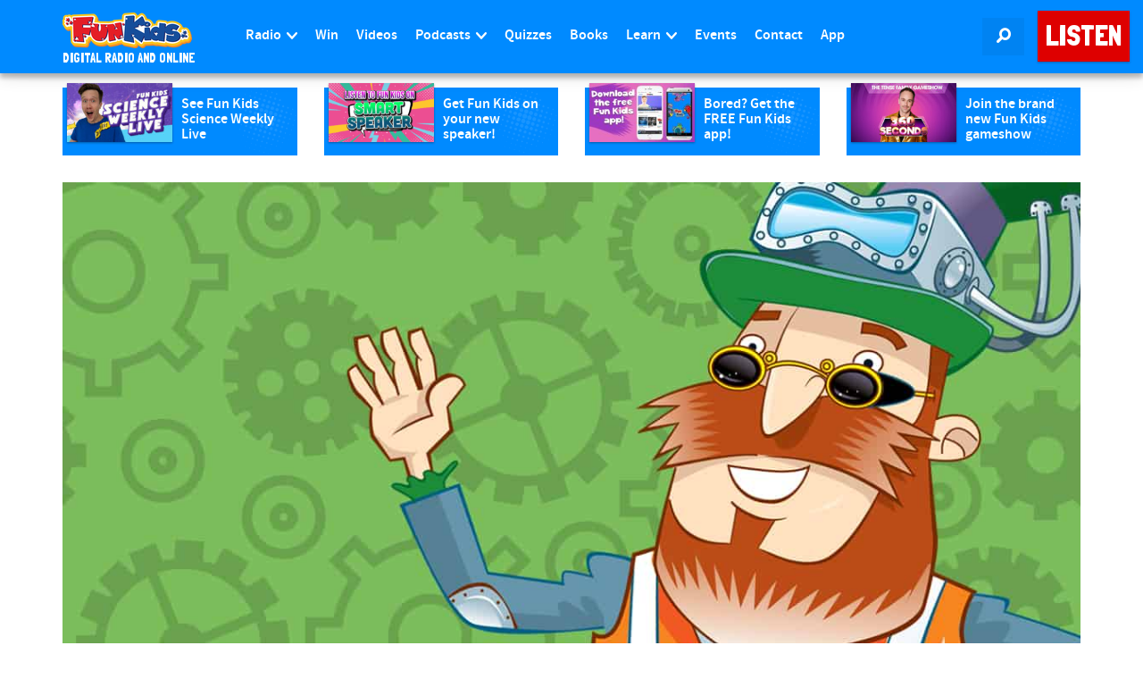

--- FILE ---
content_type: text/html; charset=utf-8
request_url: https://omny.fm/shows/fun-kids/playlists/sir-sidney-mcsprockets-inspiring-inventions/embed?style=cover
body_size: 27525
content:
<!DOCTYPE html><html dir="ltr" lang="en"><head><meta charSet="utf-8"/><link rel="dns-prefetch" href="https://www.omnycontent.com"/><link rel="icon" type="image/png" sizes="144x144" href="/_next/static/media/favicon-144x144.4df68316.png"/><meta name="viewport" content="user-scalable=no, width=device-width, initial-scale=1"/><meta http-equiv="x-ua-compatible" content="ie=edge"/><meta name="format-detection" content="email=no"/><title>Sir Sidney McSprocket&#x27;s Amazing Inventions</title><meta name="robots" content="noindex"/><link rel="preload" as="image" href="https://www.omnycontent.com/d/clips/289ceca7-bef3-48af-9f74-a4ba0095cab1/8ac9406d-304d-441e-8532-a4ba00967cfc/14098e8d-864c-4547-b646-b2ce01003b97/image.jpg?t=1746540586&amp;in_playlist=469b9da8-754a-47c3-b5a7-a4e900ab8bc7&amp;size=thumbnail"/><meta name="next-head-count" content="9"/><link data-next-font="size-adjust" rel="preconnect" href="/" crossorigin="anonymous"/><link rel="preload" href="/_next/static/css/e70acd4fe50810d6.css" as="style"/><link rel="stylesheet" href="/_next/static/css/e70acd4fe50810d6.css" data-n-g=""/><noscript data-n-css=""></noscript><script defer="" nomodule="" src="/_next/static/chunks/polyfills-42372ed130431b0a.js"></script><script src="/_next/static/chunks/webpack-bdd7b96b57592eb9.js" defer=""></script><script src="/_next/static/chunks/framework-21bb7e1521a0c41f.js" defer=""></script><script src="/_next/static/chunks/main-ad5c1898fb4b53a3.js" defer=""></script><script src="/_next/static/chunks/pages/_app-d443ae95b4b78b45.js" defer=""></script><script src="/_next/static/chunks/5c0b189e-e1bf200516e719d0.js" defer=""></script><script src="/_next/static/chunks/4103-a5f2b962d13c8fb0.js" defer=""></script><script src="/_next/static/chunks/4580-2346b653c8943f86.js" defer=""></script><script src="/_next/static/chunks/4189-4ef2957c024185af.js" defer=""></script><script src="/_next/static/chunks/6065-98fe31126b856d22.js" defer=""></script><script src="/_next/static/chunks/1538-ec51653de8d63493.js" defer=""></script><script src="/_next/static/chunks/8057-06373da890f7cc89.js" defer=""></script><script src="/_next/static/chunks/6617-3a5902b6931030ca.js" defer=""></script><script src="/_next/static/chunks/3259-4a368d26d8674eef.js" defer=""></script><script src="/_next/static/chunks/5453-152d339b5aa9092e.js" defer=""></script><script src="/_next/static/chunks/1650-d5fcf26696af5503.js" defer=""></script><script src="/_next/static/chunks/2594-2e3b270af9446440.js" defer=""></script><script src="/_next/static/chunks/8874-9d6bb5502b25fbbd.js" defer=""></script><script src="/_next/static/chunks/1405-1b6141e90f6c0e09.js" defer=""></script><script src="/_next/static/chunks/pages/shows/%5BprogramSlug%5D/playlists/%5BplaylistSlug%5D/embed-594ff1a6aee55977.js" defer=""></script><script src="/_next/static/ElJEKQTRwzMgum_vJGxJE/_buildManifest.js" defer=""></script><script src="/_next/static/ElJEKQTRwzMgum_vJGxJE/_ssgManifest.js" defer=""></script></head><body><div id="__next"><style data-emotion="css-global ptfp3d">*,*::before,*::after{box-sizing:border-box;}</style><style data-emotion="css-global c4w1m5">html,body{width:1px;min-width:100%;height:100%;font-family:Open Sans,Helvetica,Arial,sans-serif;background:transparent;-webkit-font-smoothing:antialiased;-moz-osx-font-smoothing:grayscale;}body{position:absolute;width:100%;height:100%;overflow:hidden;}</style><style data-emotion="css j69xas">.css-j69xas{position:absolute;height:100%;width:100%;display:-webkit-box;display:-webkit-flex;display:-ms-flexbox;display:flex;-webkit-flex-direction:column;-ms-flex-direction:column;flex-direction:column;}</style><div style="background-color:#ffffff" class="css-j69xas"><style data-emotion="css g4zirk">.css-g4zirk{position:absolute;top:0;right:0;bottom:0;left:0;overflow:hidden;}</style><div class="css-g4zirk"><style data-emotion="css 1fmdw8f">.css-1fmdw8f{bottom:-20px;-webkit-filter:blur(20px);filter:blur(20px);left:-20px;position:absolute;right:-20px;top:-20px;}</style><style data-emotion="css 1oo6aw1">.css-1oo6aw1{background-image:url(https://www.omnycontent.com/d/clips/289ceca7-bef3-48af-9f74-a4ba0095cab1/8ac9406d-304d-441e-8532-a4ba00967cfc/14098e8d-864c-4547-b646-b2ce01003b97/image.jpg?t=1746540586&in_playlist=469b9da8-754a-47c3-b5a7-a4e900ab8bc7&size=thumbnail);-webkit-background-position:50% 50%;background-position:50% 50%;background-repeat:no-repeat;-webkit-background-size:cover;background-size:cover;bottom:-20px;-webkit-filter:blur(20px);filter:blur(20px);left:-20px;position:absolute;right:-20px;top:-20px;}</style><div class="css-1oo6aw1"></div></div><style data-emotion="css 1uoyqk1">.css-1uoyqk1{background:rgba(0, 0, 0, 0.5);position:absolute;top:0;left:0;right:0;bottom:0;pointer-events:none;}@media (prefers-contrast: more){.css-1uoyqk1{background:rgba(0, 0, 0, 0.8);}}</style><div class="css-1uoyqk1"></div><style data-emotion="css 1u981gv">.css-1u981gv{color:#fff;display:-webkit-box;display:-webkit-flex;display:-ms-flexbox;display:flex;-webkit-flex-direction:column;-ms-flex-direction:column;flex-direction:column;position:relative;width:100%;}</style><div class="css-1u981gv"><style data-emotion="css 193w4t8">.css-193w4t8{display:-webkit-box;display:-webkit-flex;display:-ms-flexbox;display:flex;padding:12px;}</style><div class="css-193w4t8"><style data-emotion="css bngly5">.css-bngly5{display:-webkit-box;display:-webkit-flex;display:-ms-flexbox;display:flex;}@media (max-width: 580px){.css-bngly5{visibility:hidden;width:0;}}</style><div class="css-bngly5"><style data-emotion="css py0qv0">.css-py0qv0{display:block;width:calc(100vh - 24px);height:calc(100vh - 24px);max-height:156px;max-width:156px;}</style><div class="css-py0qv0"><style data-emotion="css 13budfd">.css-13budfd{width:100%;height:100%;display:block;}</style><img src="https://www.omnycontent.com/d/clips/289ceca7-bef3-48af-9f74-a4ba0095cab1/8ac9406d-304d-441e-8532-a4ba00967cfc/14098e8d-864c-4547-b646-b2ce01003b97/image.jpg?t=1746540586&amp;in_playlist=469b9da8-754a-47c3-b5a7-a4e900ab8bc7&amp;size=small" alt="Freeze Dried Coffee (Sir Sidney McSprocket&#x27;s Victory Vault)" class="css-13budfd"/></div><style data-emotion="css m6mmvu">.css-m6mmvu{display:inline-block;-webkit-flex:none;-ms-flex:none;flex:none;width:12px;}</style><span role="presentation" class="css-m6mmvu"></span></div><style data-emotion="css 5novwk">.css-5novwk{display:-webkit-box;display:-webkit-flex;display:-ms-flexbox;display:flex;-webkit-flex:1 0;-ms-flex:1 0;flex:1 0;-webkit-flex-direction:column;-ms-flex-direction:column;flex-direction:column;min-width:0;}</style><div class="css-5novwk"><style data-emotion="css j7x8gr">.css-j7x8gr{display:-webkit-box;display:-webkit-flex;display:-ms-flexbox;display:flex;height:24px;position:relative;}</style><div class="css-j7x8gr"><style data-emotion="css 1ug0psk">.css-1ug0psk{display:none;}@media (max-width: 580px){.css-1ug0psk{display:-webkit-box;display:-webkit-flex;display:-ms-flexbox;display:flex;}}</style><div class="css-1ug0psk"><style data-emotion="css 1vu7xy2">.css-1vu7xy2{width:32px;height:32px;display:block;position:relative;top:-4px;}</style><img src="https://www.omnycontent.com/d/clips/289ceca7-bef3-48af-9f74-a4ba0095cab1/8ac9406d-304d-441e-8532-a4ba00967cfc/14098e8d-864c-4547-b646-b2ce01003b97/image.jpg?t=1746540586&amp;in_playlist=469b9da8-754a-47c3-b5a7-a4e900ab8bc7&amp;size=thumbnail" alt="" class="css-1vu7xy2"/><span role="presentation" class="css-m6mmvu"></span></div><style data-emotion="css 1fs96ae">.css-1fs96ae{overflow:hidden;white-space:nowrap;text-overflow:ellipsis;-webkit-flex:auto;-ms-flex:auto;flex:auto;overflow:hidden;margin-left:-3px;margin-right:3px;padding-left:3px;padding-right:3px;}</style><span class="css-1fs96ae"><style data-emotion="css 1wy84ow">.css-1wy84ow{font-weight:600;font-size:14px;line-height:1.7;opacity:0.7;text-shadow:0 0 5px rgb(0 0 0);}</style><bdi title="Fun Kids" class="css-1wy84ow">Fun Kids</bdi></span><style data-emotion="css g6q15c">.css-g6q15c{display:inline-block;-webkit-flex:auto;-ms-flex:auto;flex:auto;}</style><span role="presentation" class="css-g6q15c"></span><style data-emotion="css 6t0107">.css-6t0107{display:inline-block;-webkit-flex:none;-ms-flex:none;flex:none;width:10px;}</style><span role="presentation" class="css-6t0107"></span><style data-emotion="css 1cme2uv">.css-1cme2uv{-webkit-align-self:center;-ms-flex-item-align:center;align-self:center;white-space:nowrap;}</style><div class="css-1cme2uv"><style data-emotion="css 152ib48">.css-152ib48{-webkit-appearance:none;-moz-appearance:none;-ms-appearance:none;appearance:none;background:transparent;border:0;color:inherit;font:inherit;letter-spacing:inherit;text-rendering:inherit;padding:0;background:rgba(255,255,255,0.3);border-radius:50%;width:28px;height:28px;font-size:18px;line-height:0;opacity:0.8;}.css-152ib48:not(:disabled, .disabled){cursor:pointer;}.css-152ib48:hover,.css-152ib48:focus{background:rgba(255,255,255,0.4);}.css-152ib48:active{background:rgba(255,255,255,0.5);}.css-152ib48 svg{font-size:1em;}</style><button type="button" title="Info" aria-expanded="false" aria-haspopup="dialog" class="css-152ib48"><svg xmlns="http://www.w3.org/2000/svg" width="1em" height="28px" viewBox="0 0 16 16"><path fill="currentColor" d="M8 0C3.573 0 0 3.573 0 8s3.573 8 8 8 8-3.573 8-8-3.573-8-8-8m-.533 3.218c.213-.213.48-.32.782-.32s.551.106.765.32c.213.213.32.48.32.782s-.106.568-.32.782c-.213.213-.48.32-.765.32-.302 0-.569-.106-.782-.32A1.08 1.08 0 0 1 7.147 4c0-.302.088-.568.32-.782m2.417 9.458H6.506v-.338c.25-.035.427-.106.516-.195.143-.125.213-.356.213-.676V7.324c0-.284-.053-.48-.142-.587-.09-.106-.285-.178-.569-.232v-.337h2.72v5.368c0 .302.054.516.143.587.089.09.267.16.516.213v.34z"></path></svg></button><style data-emotion="css ucb804">.css-ucb804{position:absolute;top:0;right:0;bottom:0;left:0;color:#fff;background-color:#ffffff;z-index:0;}</style><style data-emotion="css v58ff3">.css-v58ff3{display:inline-block;-webkit-flex:none;-ms-flex:none;flex:none;width:7px;}</style><span role="presentation" class="css-v58ff3"></span><button type="button" title="Follow" aria-expanded="false" aria-haspopup="dialog" class="css-152ib48"><svg xmlns="http://www.w3.org/2000/svg" width="1em" height="28px" viewBox="0 0 16 16"><path fill="currentColor" fill-rule="evenodd" d="M11.345 2c-.71 0-1.376.276-1.877.778L8.011 4.235a2.64 2.64 0 0 0-.778 1.877c0 .443.108.87.312 1.25l-.184.184a2.64 2.64 0 0 0-1.25-.312c-.71 0-1.376.277-1.877.778L2.776 9.469a2.657 2.657 0 0 0 0 3.754A2.64 2.64 0 0 0 4.654 14c.709 0 1.375-.276 1.877-.777l1.457-1.457a2.66 2.66 0 0 0 .464-3.127l.185-.185c.38.204.807.312 1.251.312.71 0 1.376-.276 1.877-.777l1.457-1.457A2.64 2.64 0 0 0 14 4.655c0-.71-.276-1.376-.778-1.877A2.64 2.64 0 0 0 11.345 2M5.437 12.13a1.1 1.1 0 0 1-.784.326 1.111 1.111 0 0 1-.785-1.894l1.457-1.457c.21-.21.489-.325.785-.325l.016.001-.581.581a.772.772 0 1 0 1.092 1.093l.58-.58c.004.288-.102.58-.323.798zm5.236-5.234c-.21.21-.489.325-.785.325l-.016-.002.763-.762a.772.772 0 1 0-1.093-1.093l-.762.763-.001-.016a1.1 1.1 0 0 1 .325-.784L10.56 3.87c.21-.21.488-.325.784-.325s.575.115.785.325c.21.209.325.488.325.784s-.116.576-.325.785z"></path></svg></button><span role="presentation" class="css-v58ff3"></span><button type="button" title="Share" aria-expanded="false" aria-haspopup="dialog" class="css-152ib48"><style data-emotion="css lqmt0p">[dir="rtl"] .css-lqmt0p{-webkit-transform:scaleX(-1);-moz-transform:scaleX(-1);-ms-transform:scaleX(-1);transform:scaleX(-1);}</style><svg xmlns="http://www.w3.org/2000/svg" width="1em" height="28px" viewBox="0 0 16 16" class="css-lqmt0p"><path fill="currentColor" fill-rule="evenodd" d="M1 14.006c.436-2.272 1.292-4.17 2.52-5.633C5 6.615 7.005 5.526 9.495 5.153V1.978c0-.016.016-.031.032-.047.015 0 .046 0 .046.016l5.415 5.617c.016.016.016.047 0 .078l-5.4 5.6c-.015.016-.03.016-.046.016s-.031-.03-.031-.047V9.976c-3.828.016-6.504 1.307-8.402 4.076-.031.016-.047.016-.062.016-.031-.016-.047-.031-.047-.062"></path></svg></button></div></div><style data-emotion="css fr763q">.css-fr763q{-webkit-align-items:center;-webkit-box-align:center;-ms-flex-align:center;align-items:center;display:-webkit-box;display:-webkit-flex;display:-ms-flexbox;display:flex;-webkit-flex:1 0;-ms-flex:1 0;flex:1 0;position:relative;}</style><div class="css-fr763q"><style data-emotion="css sdq625">.css-sdq625{-webkit-appearance:none;-moz-appearance:none;-ms-appearance:none;appearance:none;background:transparent;border:0;color:inherit;font:inherit;letter-spacing:inherit;text-rendering:inherit;padding:0;width:60px;height:60px;-webkit-align-items:center;-webkit-box-align:center;-ms-flex-align:center;align-items:center;background:#0189ff;border-radius:50%;color:#ffffff;display:-webkit-box;display:-webkit-flex;display:-ms-flexbox;display:flex;-webkit-flex:none;-ms-flex:none;flex:none;-webkit-box-pack:center;-ms-flex-pack:center;-webkit-justify-content:center;justify-content:center;position:relative;-webkit-transition:-webkit-transform 0.1s;transition:transform 0.1s;}.css-sdq625:not(:disabled, .disabled){cursor:pointer;}.css-sdq625:hover,.css-sdq625:focus{-webkit-transform:scale(1.08);-moz-transform:scale(1.08);-ms-transform:scale(1.08);transform:scale(1.08);}.css-sdq625:active{-webkit-transform:scale(1);-moz-transform:scale(1);-ms-transform:scale(1);transform:scale(1);}</style><button type="button" title="Play" class="css-sdq625"><style data-emotion="css iwcgen">.css-iwcgen{display:block;width:55%;height:55%;}</style><svg xmlns="http://www.w3.org/2000/svg" width="1em" height="1em" viewBox="0 0 16 16" class="css-iwcgen"><path fill="currentColor" d="M5.693 14.724C4.76 15.335 4 14.897 4 13.75V2.25C4 1.1 4.76.666 5.693 1.276l8.606 5.62c.935.61.934 1.6 0 2.21l-8.606 5.62z"></path></svg></button><span role="presentation" class="css-6t0107"></span><style data-emotion="css 1cvxyzz">.css-1cvxyzz{display:-webkit-box;display:-webkit-flex;display:-ms-flexbox;display:flex;-webkit-flex:1 0;-ms-flex:1 0;flex:1 0;-webkit-flex-direction:column;-ms-flex-direction:column;flex-direction:column;}</style><div class="css-1cvxyzz"><style data-emotion="css 20xy69">.css-20xy69{font-size:18px;height:1.7em;line-height:1.7;position:relative;}</style><div class="css-20xy69"><style data-emotion="css r5gyjf">.css-r5gyjf{position:absolute;display:-webkit-box;display:-webkit-flex;display:-ms-flexbox;display:flex;height:100%;width:100%;}</style><div title="Freeze Dried Coffee (Sir Sidney McSprocket&#x27;s Victory Vault)" class="css-r5gyjf"><style data-emotion="css 8etcgg">.css-8etcgg{display:-webkit-box;display:-webkit-flex;display:-ms-flexbox;display:flex;overflow:hidden;text-shadow:0 0 5px rgb(0 0 0);margin-left:-3px;margin-right:3px;padding-left:3px;padding-right:3px;}</style><div dir="ltr" class="css-8etcgg"><style data-emotion="css efd8xk">.css-efd8xk{white-space:nowrap;will-change:transform;-webkit-animation-play-state:running;animation-play-state:running;}</style><div class="css-efd8xk"><style data-emotion="css 16ceglb">.css-16ceglb{font-weight:600;}</style><span class="css-16ceglb"><span>Freeze Dried Coffee (Sir Sidney McSprocket&#x27;s Victory Vault)</span></span></div></div></div></div><style data-emotion="css z028ez">.css-z028ez{font-weight:600;height:1.7em;overflow:hidden;position:relative;text-overflow:ellipsis;white-space:nowrap;margin-left:-3px;margin-right:3px;padding-left:3px;padding-right:3px;}[dir="rtl"] .css-z028ez{text-align:right;}</style><div dir="ltr" class="css-z028ez"><style data-emotion="css 18vo3ss">.css-18vo3ss{opacity:0.7;font-size:14px;line-height:1.7;vertical-align:top;text-shadow:0 0 5px rgb(0 0 0);}</style><span class="css-18vo3ss">00:00 / 04:59</span></div></div></div><style data-emotion="css ra0owt">.css-ra0owt{display:-webkit-box;display:-webkit-flex;display:-ms-flexbox;display:flex;height:36px;}</style><div class="css-ra0owt"><style data-emotion="css 1bn5bp4">.css-1bn5bp4{-webkit-flex:1;-ms-flex:1;flex:1;opacity:0;-webkit-transition:opacity 333ms;transition:opacity 333ms;}</style><style data-emotion="css bdpbld">.css-bdpbld{-webkit-flex:1;-ms-flex:1;flex:1;opacity:0;-webkit-transition:opacity 333ms;transition:opacity 333ms;}.css-bdpbld:focus-within{outline:Highlight auto 1px;outline:-webkit-focus-ring-color auto 1px;outline:blue auto 1px;}@supports selector(:has(*)){.css-bdpbld:focus-within{outline:none;}.css-bdpbld:focus-within:has(input[type=range]:focus-visible){outline:Highlight auto 1px;outline:-webkit-focus-ring-color auto 1px;outline:blue auto 1px;}}</style><label for=":R4rl6del6:" class="css-bdpbld"><style data-emotion="css tabmx7">.css-tabmx7{border-width:0;clip:rect(0,0,0,0);height:1px;margin:-1px;overflow:hidden;padding:0;position:absolute;white-space:nowrap;width:1px;}</style><input type="range" id=":R4rl6del6:" aria-valuetext="00:00 / 04:59" step="15" min="0" max="299.04" class="css-tabmx7" value="0"/><div dir="ltr" style="flex:1;position:relative;margin:0 10px;cursor:pointer;height:100%"><div style="border-radius:999px;position:absolute;overflow:hidden;top:0;right:-10px;bottom:0;left:-10px;transform:translateZ(0)"><div style="position:absolute;top:0;right:0;bottom:0;left:0;background:#ffffff;opacity:0.35"></div><div style="position:absolute;top:0;right:0;bottom:0;left:0;transition:opacity 333ms;will-change:opacity, width;opacity:0;background:#0189ff;width:10px"></div></div><div style="position:absolute;top:4px;right:0;bottom:4px;left:0;white-space:nowrap;overflow:hidden;opacity:0.4"></div><div style="position:absolute;top:4px;right:0;bottom:4px;left:0;white-space:nowrap;overflow:hidden;width:0%"></div><div style="position:absolute;top:0;right:0;bottom:0;left:0;touch-action:none;user-select:none"></div></div></label><style data-emotion="css s5xdrg">.css-s5xdrg{display:-webkit-box;display:-webkit-flex;display:-ms-flexbox;display:flex;-webkit-align-items:center;-webkit-box-align:center;-ms-flex-align:center;align-items:center;}</style><div class="css-s5xdrg"><span role="presentation" class="css-m6mmvu"></span><style data-emotion="css 1pf0jen">.css-1pf0jen{color:currentColor;-webkit-text-decoration:none;text-decoration:none;display:-webkit-box;display:-webkit-flex;display:-ms-flexbox;display:flex;font-size:20px;opacity:0.6;}.css-1pf0jen:hover,.css-1pf0jen:focus{opacity:1;}</style><a href="https://omnystudio.com/learn?utm_source=omnyfm-embed&amp;utm_medium=overlay" target="_blank" rel="noreferrer" title="Powered by Omny Studio" class="css-1pf0jen"><svg xmlns="http://www.w3.org/2000/svg" width="1em" height="1em" fill="none" viewBox="0 0 16 16"><path fill="currentColor" fill-rule="evenodd" d="M8 0a8 8 0 0 1 7.996 7.75L16 8a8 8 0 0 1-7.75 7.996L8 16A8 8 0 0 1 .004 8.25L0 8A8 8 0 0 1 7.75.004zm0 3.27c-2.757 0-5 2.243-5 5 0 1.785.963 3.448 2.513 4.338a.92.92 0 1 0 .917-1.596A3.17 3.17 0 0 1 4.84 8.27 3.163 3.163 0 0 1 8 5.11a3.163 3.163 0 0 1 3.16 3.16 3.17 3.17 0 0 1-1.583 2.739.92.92 0 1 0 .92 1.593A5.02 5.02 0 0 0 13 8.27c0-2.757-2.243-5-5-5m-.71 5.873.035.054c.074.104.272.31.664.31a.84.84 0 0 0 .702-.337l.068-.104a.419.419 0 0 1 .697.455c-.158.305-.645.822-1.467.822-.83 0-1.303-.524-1.45-.834a.418.418 0 0 1 .752-.366" clip-rule="evenodd"></path></svg></a></div></div></div></div><style data-emotion="css 1i3648n">.css-1i3648n{position:absolute;top:0;right:0;bottom:0;left:0;}</style></div><style data-emotion="css 16t33dh">.css-16t33dh{-webkit-flex:1 0;-ms-flex:1 0;flex:1 0;overflow-y:auto;position:relative;color:#fff;}.css-16t33dh:before{content:'';display:block;background:currentColor;opacity:0.2;height:1px;position:absolute;left:12px;right:12px;top:0;}</style><section class="css-16t33dh"><style data-emotion="css e23o9g">.css-e23o9g{padding:10px;}</style><div class="css-e23o9g"><style data-emotion="css iey8dh">.css-iey8dh{-webkit-align-items:flex-start;-webkit-box-align:flex-start;-ms-flex-align:flex-start;align-items:flex-start;display:-webkit-box;display:-webkit-flex;display:-ms-flexbox;display:flex;}</style><div class="css-iey8dh"><style data-emotion="css pxzcfi">.css-pxzcfi{font-weight:700;-webkit-flex:1 0;-ms-flex:1 0;flex:1 0;font-size:13.2px;line-height:1.7;}</style><h1 class="css-pxzcfi"><style data-emotion="css 2log3m">.css-2log3m{color:currentColor;-webkit-text-decoration:none;text-decoration:none;}.css-2log3m:hover,.css-2log3m:focus{-webkit-text-decoration:underline;text-decoration:underline;}</style><a href="/shows/fun-kids/playlists/sir-sidney-mcsprockets-inspiring-inventions" target="_blank" rel="noreferrer" class="css-2log3m"><bdi>Sir Sidney McSprocket&#x27;s Amazing Inventions</bdi></a></h1><style data-emotion="css 59udoy">.css-59udoy{font-weight:600;-webkit-flex:none;-ms-flex:none;flex:none;}</style><style data-emotion="css 1kkee6">.css-1kkee6{-webkit-appearance:none;-moz-appearance:none;-ms-appearance:none;appearance:none;background:transparent;border:0;color:inherit;font:inherit;letter-spacing:inherit;text-rendering:inherit;padding:0;opacity:0.7;font-weight:600;-webkit-flex:none;-ms-flex:none;flex:none;}.css-1kkee6:not(:disabled, .disabled){cursor:pointer;}.css-1kkee6:hover,.css-1kkee6:focus{opacity:1;}</style><button type="button" aria-expanded="false" aria-haspopup="menu" id=":R566lel6H1:" class="css-1kkee6 eb475tu0"><style data-emotion="css 6981di">.css-6981di svg{vertical-align:middle;width:12px;height:12px;}</style><span class="css-6981di"><svg xmlns="http://www.w3.org/2000/svg" width="1em" height="1em" viewBox="0 0 16 16"><path fill="currentColor" fill-rule="evenodd" d="M11.345 2c-.71 0-1.376.276-1.877.778L8.011 4.235a2.64 2.64 0 0 0-.778 1.877c0 .443.108.87.312 1.25l-.184.184a2.64 2.64 0 0 0-1.25-.312c-.71 0-1.376.277-1.877.778L2.776 9.469a2.657 2.657 0 0 0 0 3.754A2.64 2.64 0 0 0 4.654 14c.709 0 1.375-.276 1.877-.777l1.457-1.457a2.66 2.66 0 0 0 .464-3.127l.185-.185c.38.204.807.312 1.251.312.71 0 1.376-.276 1.877-.777l1.457-1.457A2.64 2.64 0 0 0 14 4.655c0-.71-.276-1.376-.778-1.877A2.64 2.64 0 0 0 11.345 2M5.437 12.13a1.1 1.1 0 0 1-.784.326 1.111 1.111 0 0 1-.785-1.894l1.457-1.457c.21-.21.489-.325.785-.325l.016.001-.581.581a.772.772 0 1 0 1.092 1.093l.58-.58c.004.288-.102.58-.323.798zm5.236-5.234c-.21.21-.489.325-.785.325l-.016-.002.763-.762a.772.772 0 1 0-1.093-1.093l-.762.763-.001-.016a1.1 1.1 0 0 1 .325-.784L10.56 3.87c.21-.21.488-.325.784-.325s.575.115.785.325c.21.209.325.488.325.784s-.116.576-.325.785z"></path></svg></span> <style data-emotion="css rnnx2x">.css-rnnx2x{font-size:12px;}</style><span class="css-rnnx2x">Follow podcast</span></button></div><style data-emotion="css bpaf9f">.css-bpaf9f{overflow:hidden;white-space:nowrap;text-overflow:ellipsis;font-size:12px;line-height:1.7;}</style><p class="css-bpaf9f"><bdi>From children&#x27;s radio station Fun Kids: the wacky inventor Sir Sidney McSprocket is looking at the very best inventions of all time!</bdi></p></div><ul><style data-emotion="css bjn8wh">.css-bjn8wh{position:relative;}</style><li class="css-bjn8wh"><style data-emotion="css 1u2mevv">.css-1u2mevv{background:currentColor;position:absolute;height:1px;top:0;right:0;left:0;opacity:0.1;}</style><div role="presentation" class="css-1u2mevv"></div><style data-emotion="css 4kbfpd">.css-4kbfpd{position:absolute;top:1px;right:0;bottom:0;left:0;-webkit-transition:0.2s opacity;transition:0.2s opacity;}</style><div role="presentation" style="background:#fff;opacity:0.08" class="css-4kbfpd"></div><style data-emotion="css iq8kq3">.css-iq8kq3{-webkit-appearance:none;-moz-appearance:none;-ms-appearance:none;appearance:none;background:transparent;border:0;color:inherit;font:inherit;letter-spacing:inherit;text-rendering:inherit;padding:0;-webkit-align-items:center;-webkit-box-align:center;-ms-flex-align:center;align-items:center;display:-webkit-box;display:-webkit-flex;display:-ms-flexbox;display:flex;padding:8px 10px;position:relative;text-align:inherit;width:100%;}.css-iq8kq3:not(:disabled, .disabled){cursor:pointer;}</style><button type="button" class="omny-unique-2 css-iq8kq3"><style data-emotion="css 1mwrlba">.css-1mwrlba{border-radius:4px;-webkit-flex:0 0 auto;-ms-flex:0 0 auto;flex:0 0 auto;height:36px;overflow:hidden;position:relative;width:36px;}</style><div class="css-1mwrlba"><style data-emotion="css 1tdsxa2">.css-1tdsxa2{width:100%;height:100%;position:absolute;}</style><img src="https://www.omnycontent.com/d/clips/289ceca7-bef3-48af-9f74-a4ba0095cab1/8ac9406d-304d-441e-8532-a4ba00967cfc/14098e8d-864c-4547-b646-b2ce01003b97/image.jpg?t=1746540586&amp;in_playlist=469b9da8-754a-47c3-b5a7-a4e900ab8bc7&amp;size=thumbnail" alt="" class="css-1tdsxa2"/><style data-emotion="css ypjw36">.css-ypjw36{position:absolute;top:0;right:0;bottom:0;left:0;opacity:1;-webkit-transition:all .2s;transition:all .2s;}.omny-unique-2:focus .css-ypjw36,.omny-unique-2:hover .css-ypjw36{opacity:1;}.css-ypjw36 svg{height:16px;left:50%;opacity:1;position:absolute;top:50%;-webkit-transform:translate(-50%, -50%);-moz-transform:translate(-50%, -50%);-ms-transform:translate(-50%, -50%);transform:translate(-50%, -50%);-webkit-transition:all .2s;transition:all .2s;width:16px;}</style><div role="presentation" style="background:#0189ff;color:#ffffff" class="css-ypjw36"><svg xmlns="http://www.w3.org/2000/svg" width="1em" height="1em" viewBox="0 0 16 16"><path fill="currentColor" d="M5.693 14.724C4.76 15.335 4 14.897 4 13.75V2.25C4 1.1 4.76.666 5.693 1.276l8.606 5.62c.935.61.934 1.6 0 2.21l-8.606 5.62z"></path></svg></div></div><span role="presentation" class="css-6t0107"></span><style data-emotion="css 1dt7hb6">.css-1dt7hb6{display:-webkit-box;display:-webkit-flex;display:-ms-flexbox;display:flex;-webkit-flex:1 0;-ms-flex:1 0;flex:1 0;font-size:12px;line-height:1.7;min-width:0;}</style><div class="css-1dt7hb6"><style data-emotion="css 139yxq1">.css-139yxq1{display:-webkit-box;display:-webkit-flex;display:-ms-flexbox;display:flex;-webkit-flex:1 1;-ms-flex:1 1;flex:1 1;-webkit-flex-direction:column;-ms-flex-direction:column;flex-direction:column;min-width:0;}</style><div class="css-139yxq1"><style data-emotion="css kqj3p4">.css-kqj3p4{font-weight:600;overflow:hidden;white-space:nowrap;text-overflow:ellipsis;-webkit-flex:1 0;-ms-flex:1 0;flex:1 0;}.omny-unique-2:focus .css-kqj3p4,.omny-unique-2:hover .css-kqj3p4{-webkit-text-decoration:underline;text-decoration:underline;}</style><bdi class="css-kqj3p4">Freeze Dried Coffee (Sir Sidney McSprocket&#x27;s Victory Vault)</bdi><style data-emotion="css 418xuv">.css-418xuv{overflow:hidden;white-space:nowrap;text-overflow:ellipsis;-webkit-flex:1 0;-ms-flex:1 0;flex:1 0;opacity:0.7;}</style><p class="css-418xuv"><bdi>Sir Sidney McSprocket takes a trip in the Victory Vault to find his parrot Polly, and discovers instant coffee – a firm favourite with the troops.</bdi></p></div><span role="presentation" class="css-m6mmvu"></span><style data-emotion="css gxrjc0">.css-gxrjc0{display:-webkit-box;display:-webkit-flex;display:-ms-flexbox;display:flex;-webkit-flex-direction:column;-ms-flex-direction:column;flex-direction:column;-webkit-align-items:flex-end;-webkit-box-align:flex-end;-ms-flex-align:flex-end;align-items:flex-end;-webkit-flex:none;-ms-flex:none;flex:none;}</style><div class="css-gxrjc0"><style data-emotion="css 10i7m94">.css-10i7m94{opacity:0.7;}</style><div class="css-10i7m94">04:59</div></div></div></button></li><li class="css-bjn8wh"><div role="presentation" class="css-1u2mevv"></div><div role="presentation" style="background:#fff;opacity:0" class="css-4kbfpd"></div><button type="button" class="omny-unique-2 css-iq8kq3"><div class="css-1mwrlba"><img src="https://www.omnycontent.com/d/clips/289ceca7-bef3-48af-9f74-a4ba0095cab1/8ac9406d-304d-441e-8532-a4ba00967cfc/3d407bfb-8777-4af5-bf7d-b2ce00ffcb0e/image.jpg?t=1746540612&amp;in_playlist=469b9da8-754a-47c3-b5a7-a4e900ab8bc7&amp;size=thumbnail" alt="" class="css-1tdsxa2"/><style data-emotion="css llk6d9">.css-llk6d9{position:absolute;top:0;right:0;bottom:0;left:0;opacity:0;-webkit-transition:all .2s;transition:all .2s;}.omny-unique-2:focus .css-llk6d9,.omny-unique-2:hover .css-llk6d9{opacity:1;}.css-llk6d9 svg{height:16px;left:50%;opacity:0.7;position:absolute;top:50%;-webkit-transform:translate(-50%, -50%);-moz-transform:translate(-50%, -50%);-ms-transform:translate(-50%, -50%);transform:translate(-50%, -50%);-webkit-transition:all .2s;transition:all .2s;width:16px;}</style><div role="presentation" style="background:#0189ff;color:#ffffff" class="css-llk6d9"><svg xmlns="http://www.w3.org/2000/svg" width="1em" height="1em" viewBox="0 0 16 16"><path fill="currentColor" d="M5.693 14.724C4.76 15.335 4 14.897 4 13.75V2.25C4 1.1 4.76.666 5.693 1.276l8.606 5.62c.935.61.934 1.6 0 2.21l-8.606 5.62z"></path></svg></div></div><span role="presentation" class="css-6t0107"></span><div class="css-1dt7hb6"><div class="css-139yxq1"><bdi class="css-kqj3p4">Computers (Sir Sidney McSprocket&#x27;s Victory Vault)</bdi><p class="css-418xuv"><bdi>Sir Sidney McSprocket takes a trip in the Victory Vault to find his parrot Polly, and finds himself at Bletchley Park – the UK’s wartime code-cracking HQ and an iconic early computer being put through its paces. </bdi></p></div><span role="presentation" class="css-m6mmvu"></span><div class="css-gxrjc0"><div class="css-10i7m94">06:15</div></div></div></button></li><li class="css-bjn8wh"><div role="presentation" class="css-1u2mevv"></div><div role="presentation" style="background:#fff;opacity:0" class="css-4kbfpd"></div><button type="button" class="omny-unique-2 css-iq8kq3"><div class="css-1mwrlba"><img src="https://www.omnycontent.com/d/clips/289ceca7-bef3-48af-9f74-a4ba0095cab1/8ac9406d-304d-441e-8532-a4ba00967cfc/b59c7d2b-5f70-4ef6-9ba5-b2ce00ff5455/image.jpg?t=1746610347&amp;in_playlist=469b9da8-754a-47c3-b5a7-a4e900ab8bc7&amp;size=thumbnail" alt="" class="css-1tdsxa2"/><div role="presentation" style="background:#0189ff;color:#ffffff" class="css-llk6d9"><svg xmlns="http://www.w3.org/2000/svg" width="1em" height="1em" viewBox="0 0 16 16"><path fill="currentColor" d="M5.693 14.724C4.76 15.335 4 14.897 4 13.75V2.25C4 1.1 4.76.666 5.693 1.276l8.606 5.62c.935.61.934 1.6 0 2.21l-8.606 5.62z"></path></svg></div></div><span role="presentation" class="css-6t0107"></span><div class="css-1dt7hb6"><div class="css-139yxq1"><bdi class="css-kqj3p4">Ball Point Pens &amp; Superglue (Sir Sidney McSprocket&#x27;s Victory Vault)</bdi><p class="css-418xuv"><bdi>Sir Sidney McSprocket takes a trip in the Victory Vault to find his parrot Polly, and discovers the ball point pen and superglue.</bdi></p></div><span role="presentation" class="css-m6mmvu"></span><div class="css-gxrjc0"><div class="css-10i7m94">05:08</div></div></div></button></li><li class="css-bjn8wh"><div role="presentation" class="css-1u2mevv"></div><div role="presentation" style="background:#fff;opacity:0" class="css-4kbfpd"></div><button type="button" class="omny-unique-2 css-iq8kq3"><div class="css-1mwrlba"><img src="https://www.omnycontent.com/d/clips/289ceca7-bef3-48af-9f74-a4ba0095cab1/8ac9406d-304d-441e-8532-a4ba00967cfc/fb575a50-6b20-496d-a0ce-b2ce00fef4fe/image.jpg?t=1746610361&amp;in_playlist=469b9da8-754a-47c3-b5a7-a4e900ab8bc7&amp;size=thumbnail" alt="" class="css-1tdsxa2"/><div role="presentation" style="background:#0189ff;color:#ffffff" class="css-llk6d9"><svg xmlns="http://www.w3.org/2000/svg" width="1em" height="1em" viewBox="0 0 16 16"><path fill="currentColor" d="M5.693 14.724C4.76 15.335 4 14.897 4 13.75V2.25C4 1.1 4.76.666 5.693 1.276l8.606 5.62c.935.61.934 1.6 0 2.21l-8.606 5.62z"></path></svg></div></div><span role="presentation" class="css-6t0107"></span><div class="css-1dt7hb6"><div class="css-139yxq1"><bdi class="css-kqj3p4">Jeeps (Sir Sidney McSprocket&#x27;s Victory Vault)</bdi><p class="css-418xuv"><bdi>Sir Sidney McSprocket finds himself in the jungles of Myanmar, taking a ride in one of the wars most useful new vehicles – the jeep!  </bdi></p></div><span role="presentation" class="css-m6mmvu"></span><div class="css-gxrjc0"><div class="css-10i7m94">04:43</div></div></div></button></li><li class="css-bjn8wh"><div role="presentation" class="css-1u2mevv"></div><div role="presentation" style="background:#fff;opacity:0" class="css-4kbfpd"></div><button type="button" class="omny-unique-2 css-iq8kq3"><div class="css-1mwrlba"><img src="https://www.omnycontent.com/d/clips/289ceca7-bef3-48af-9f74-a4ba0095cab1/8ac9406d-304d-441e-8532-a4ba00967cfc/daa206a3-8377-40bd-b0d1-b2ce00fe8926/image.jpg?t=1746610381&amp;in_playlist=469b9da8-754a-47c3-b5a7-a4e900ab8bc7&amp;size=thumbnail" alt="" class="css-1tdsxa2"/><div role="presentation" style="background:#0189ff;color:#ffffff" class="css-llk6d9"><svg xmlns="http://www.w3.org/2000/svg" width="1em" height="1em" viewBox="0 0 16 16"><path fill="currentColor" d="M5.693 14.724C4.76 15.335 4 14.897 4 13.75V2.25C4 1.1 4.76.666 5.693 1.276l8.606 5.62c.935.61.934 1.6 0 2.21l-8.606 5.62z"></path></svg></div></div><span role="presentation" class="css-6t0107"></span><div class="css-1dt7hb6"><div class="css-139yxq1"><bdi class="css-kqj3p4">Jet Engine (Sir Sidney McSprocket&#x27;s Victory Vault)</bdi><p class="css-418xuv"><bdi>Sir Sidney McSprocket takes a trip in the Victory Vault to retrieve his perky parrot and finds Polly’s not the only one to take flight – he arrives just in time to see the first demonstration of a jet plane.</bdi></p></div><span role="presentation" class="css-m6mmvu"></span><div class="css-gxrjc0"><div class="css-10i7m94">04:41</div></div></div></button></li><li class="css-bjn8wh"><div role="presentation" class="css-1u2mevv"></div><div role="presentation" style="background:#fff;opacity:0" class="css-4kbfpd"></div><button type="button" class="omny-unique-2 css-iq8kq3"><div class="css-1mwrlba"><img src="https://www.omnycontent.com/d/clips/289ceca7-bef3-48af-9f74-a4ba0095cab1/8ac9406d-304d-441e-8532-a4ba00967cfc/bda4e6ee-78f9-4ab2-94ee-b2ce00fe3519/image.jpg?t=1746610398&amp;in_playlist=469b9da8-754a-47c3-b5a7-a4e900ab8bc7&amp;size=thumbnail" alt="" class="css-1tdsxa2"/><div role="presentation" style="background:#0189ff;color:#ffffff" class="css-llk6d9"><svg xmlns="http://www.w3.org/2000/svg" width="1em" height="1em" viewBox="0 0 16 16"><path fill="currentColor" d="M5.693 14.724C4.76 15.335 4 14.897 4 13.75V2.25C4 1.1 4.76.666 5.693 1.276l8.606 5.62c.935.61.934 1.6 0 2.21l-8.606 5.62z"></path></svg></div></div><span role="presentation" class="css-6t0107"></span><div class="css-1dt7hb6"><div class="css-139yxq1"><bdi class="css-kqj3p4">Microwave Oven (Sir Sidney McSprocket&#x27;s Victory Vault)</bdi><p class="css-418xuv"><bdi>Sir Sidney McSprocket takes a trip in the Victory Vault to find his parrot Polly, and discovers how radar technology led to the invention of microwave ovens, helping us heat and eat lots of tasty treats.</bdi></p></div><span role="presentation" class="css-m6mmvu"></span><div class="css-gxrjc0"><div class="css-10i7m94">04:41</div></div></div></button></li><li class="css-bjn8wh"><div role="presentation" class="css-1u2mevv"></div><div role="presentation" style="background:#fff;opacity:0" class="css-4kbfpd"></div><button type="button" class="omny-unique-2 css-iq8kq3"><div class="css-1mwrlba"><img src="https://www.omnycontent.com/d/clips/289ceca7-bef3-48af-9f74-a4ba0095cab1/8ac9406d-304d-441e-8532-a4ba00967cfc/61c99940-fd9a-4e6a-986e-b2ce00fddf99/image.jpg?t=1746610409&amp;in_playlist=469b9da8-754a-47c3-b5a7-a4e900ab8bc7&amp;size=thumbnail" alt="" class="css-1tdsxa2"/><div role="presentation" style="background:#0189ff;color:#ffffff" class="css-llk6d9"><svg xmlns="http://www.w3.org/2000/svg" width="1em" height="1em" viewBox="0 0 16 16"><path fill="currentColor" d="M5.693 14.724C4.76 15.335 4 14.897 4 13.75V2.25C4 1.1 4.76.666 5.693 1.276l8.606 5.62c.935.61.934 1.6 0 2.21l-8.606 5.62z"></path></svg></div></div><span role="presentation" class="css-6t0107"></span><div class="css-1dt7hb6"><div class="css-139yxq1"><bdi class="css-kqj3p4">Radar (Sir Sidney McSprocket&#x27;s Victory Vault)</bdi><p class="css-418xuv"><bdi>Sir Sidney McSprocket takes a trip in the Victory Vault to find his parrot Polly, and discovers the Home Chain radar network – innovative resilient technology that scanned the skies to track aircraft.</bdi></p></div><span role="presentation" class="css-m6mmvu"></span><div class="css-gxrjc0"><div class="css-10i7m94">05:29</div></div></div></button></li><li class="css-bjn8wh"><div role="presentation" class="css-1u2mevv"></div><div role="presentation" style="background:#fff;opacity:0" class="css-4kbfpd"></div><button type="button" class="omny-unique-2 css-iq8kq3"><div class="css-1mwrlba"><img src="https://www.omnycontent.com/d/clips/289ceca7-bef3-48af-9f74-a4ba0095cab1/8ac9406d-304d-441e-8532-a4ba00967cfc/718c26da-35f7-4e5a-9de7-b2ce00fd7f88/image.jpg?t=1746610435&amp;in_playlist=469b9da8-754a-47c3-b5a7-a4e900ab8bc7&amp;size=thumbnail" alt="" class="css-1tdsxa2"/><div role="presentation" style="background:#0189ff;color:#ffffff" class="css-llk6d9"><svg xmlns="http://www.w3.org/2000/svg" width="1em" height="1em" viewBox="0 0 16 16"><path fill="currentColor" d="M5.693 14.724C4.76 15.335 4 14.897 4 13.75V2.25C4 1.1 4.76.666 5.693 1.276l8.606 5.62c.935.61.934 1.6 0 2.21l-8.606 5.62z"></path></svg></div></div><span role="presentation" class="css-6t0107"></span><div class="css-1dt7hb6"><div class="css-139yxq1"><bdi class="css-kqj3p4">Duct Tape (Sir Sidney McSprocket&#x27;s Victory Vault)</bdi><p class="css-418xuv"><bdi>Sir Sidney McSprocket takes a trip in the Victory Vault to find his parrot Polly, and discovers a super sticky tape with a multitude of uses.</bdi></p></div><span role="presentation" class="css-m6mmvu"></span><div class="css-gxrjc0"><div class="css-10i7m94">04:18</div></div></div></button></li><li class="css-bjn8wh"><div role="presentation" class="css-1u2mevv"></div><div role="presentation" style="background:#fff;opacity:0" class="css-4kbfpd"></div><button type="button" class="omny-unique-2 css-iq8kq3"><div class="css-1mwrlba"><img src="https://www.omnycontent.com/d/clips/289ceca7-bef3-48af-9f74-a4ba0095cab1/8ac9406d-304d-441e-8532-a4ba00967cfc/f1ef7d08-5124-497d-b067-b2ce00fd197b/image.jpg?t=1746610448&amp;in_playlist=469b9da8-754a-47c3-b5a7-a4e900ab8bc7&amp;size=thumbnail" alt="" class="css-1tdsxa2"/><div role="presentation" style="background:#0189ff;color:#ffffff" class="css-llk6d9"><svg xmlns="http://www.w3.org/2000/svg" width="1em" height="1em" viewBox="0 0 16 16"><path fill="currentColor" d="M5.693 14.724C4.76 15.335 4 14.897 4 13.75V2.25C4 1.1 4.76.666 5.693 1.276l8.606 5.62c.935.61.934 1.6 0 2.21l-8.606 5.62z"></path></svg></div></div><span role="presentation" class="css-6t0107"></span><div class="css-1dt7hb6"><div class="css-139yxq1"><bdi class="css-kqj3p4">Bailey Bridges (Sir Sidney McSprocket&#x27;s Victory Vault)</bdi><p class="css-418xuv"><bdi>Sir Sidney McSprocket takes a trip in the Victory Vault to find his parrot Polly, and discovers the first deployment of the Bailey Bridge, over the Medjera River in Tunisia in 1942</bdi></p></div><span role="presentation" class="css-m6mmvu"></span><div class="css-gxrjc0"><div class="css-10i7m94">05:59</div></div></div></button></li><li class="css-bjn8wh"><div role="presentation" class="css-1u2mevv"></div><div role="presentation" style="background:#fff;opacity:0" class="css-4kbfpd"></div><button type="button" class="omny-unique-2 css-iq8kq3"><div class="css-1mwrlba"><img src="https://www.omnycontent.com/d/clips/289ceca7-bef3-48af-9f74-a4ba0095cab1/8ac9406d-304d-441e-8532-a4ba00967cfc/b8c9498b-6b91-46af-8b44-b2ce00fc4d26/image.jpg?t=1746610460&amp;in_playlist=469b9da8-754a-47c3-b5a7-a4e900ab8bc7&amp;size=thumbnail" alt="" class="css-1tdsxa2"/><div role="presentation" style="background:#0189ff;color:#ffffff" class="css-llk6d9"><svg xmlns="http://www.w3.org/2000/svg" width="1em" height="1em" viewBox="0 0 16 16"><path fill="currentColor" d="M5.693 14.724C4.76 15.335 4 14.897 4 13.75V2.25C4 1.1 4.76.666 5.693 1.276l8.606 5.62c.935.61.934 1.6 0 2.21l-8.606 5.62z"></path></svg></div></div><span role="presentation" class="css-6t0107"></span><div class="css-1dt7hb6"><div class="css-139yxq1"><bdi class="css-kqj3p4">Caissons &amp; The Mulberry Harbours (Sir Sidney McSprocket&#x27;s Victory Vault)</bdi><p class="css-418xuv"><bdi>Sir Sidney McSprocket takes a trip in the Victory Vault to find his parrot Polly, and discovers the enormous Mulberry Harbours – massive concrete and steel structures that helped protect supply ships to the Normandy Beaches in 1944.   </bdi></p></div><span role="presentation" class="css-m6mmvu"></span><div class="css-gxrjc0"><div class="css-10i7m94">06:02</div></div></div></button></li><li class="css-bjn8wh"><div role="presentation" class="css-1u2mevv"></div><div role="presentation" style="background:#fff;opacity:0" class="css-4kbfpd"></div><button type="button" class="omny-unique-2 css-iq8kq3"><div class="css-1mwrlba"><img src="https://www.omnycontent.com/d/clips/289ceca7-bef3-48af-9f74-a4ba0095cab1/8ac9406d-304d-441e-8532-a4ba00967cfc/4a6707d5-cf75-439c-a30b-abf400e46f6e/image.jpg?t=1499700947&amp;in_playlist=469b9da8-754a-47c3-b5a7-a4e900ab8bc7&amp;size=thumbnail" alt="" class="css-1tdsxa2"/><div role="presentation" style="background:#0189ff;color:#ffffff" class="css-llk6d9"><svg xmlns="http://www.w3.org/2000/svg" width="1em" height="1em" viewBox="0 0 16 16"><path fill="currentColor" d="M5.693 14.724C4.76 15.335 4 14.897 4 13.75V2.25C4 1.1 4.76.666 5.693 1.276l8.606 5.62c.935.61.934 1.6 0 2.21l-8.606 5.62z"></path></svg></div></div><span role="presentation" class="css-6t0107"></span><div class="css-1dt7hb6"><div class="css-139yxq1"><bdi class="css-kqj3p4">Your Own Great Exhibition</bdi><p class="css-418xuv"><bdi>Sir Sidney McSprocket is encouraging YOU to make your own Great Exhibition – what things might you include?</bdi></p></div><span role="presentation" class="css-m6mmvu"></span><div class="css-gxrjc0"><div class="css-10i7m94">05:29</div></div></div></button></li><li class="css-bjn8wh"><div role="presentation" class="css-1u2mevv"></div><div role="presentation" style="background:#fff;opacity:0" class="css-4kbfpd"></div><button type="button" class="omny-unique-2 css-iq8kq3"><div class="css-1mwrlba"><img src="https://www.omnycontent.com/d/clips/289ceca7-bef3-48af-9f74-a4ba0095cab1/8ac9406d-304d-441e-8532-a4ba00967cfc/4774cb30-4201-451a-a7ee-abf400e43790/image.jpg?t=1499700947&amp;in_playlist=469b9da8-754a-47c3-b5a7-a4e900ab8bc7&amp;size=thumbnail" alt="" class="css-1tdsxa2"/><div role="presentation" style="background:#0189ff;color:#ffffff" class="css-llk6d9"><svg xmlns="http://www.w3.org/2000/svg" width="1em" height="1em" viewBox="0 0 16 16"><path fill="currentColor" d="M5.693 14.724C4.76 15.335 4 14.897 4 13.75V2.25C4 1.1 4.76.666 5.693 1.276l8.606 5.62c.935.61.934 1.6 0 2.21l-8.606 5.62z"></path></svg></div></div><span role="presentation" class="css-6t0107"></span><div class="css-1dt7hb6"><div class="css-139yxq1"><bdi class="css-kqj3p4">G.M. Gilbert &amp; Jane Ni Dhulchaointigh</bdi><p class="css-418xuv"><bdi>Sir Sidney McSprocket introduces us to G.M. Gilbert and Jane Ni Dhulchaointigh, two great and inspiring British minds.</bdi></p></div><span role="presentation" class="css-m6mmvu"></span><div class="css-gxrjc0"><div class="css-10i7m94">05:08</div></div></div></button></li><li class="css-bjn8wh"><div role="presentation" class="css-1u2mevv"></div><div role="presentation" style="background:#fff;opacity:0" class="css-4kbfpd"></div><button type="button" class="omny-unique-2 css-iq8kq3"><div class="css-1mwrlba"><img src="https://www.omnycontent.com/d/clips/289ceca7-bef3-48af-9f74-a4ba0095cab1/8ac9406d-304d-441e-8532-a4ba00967cfc/028d85ca-0acc-4ce8-8307-abf400e40767/image.jpg?t=1499700947&amp;in_playlist=469b9da8-754a-47c3-b5a7-a4e900ab8bc7&amp;size=thumbnail" alt="" class="css-1tdsxa2"/><div role="presentation" style="background:#0189ff;color:#ffffff" class="css-llk6d9"><svg xmlns="http://www.w3.org/2000/svg" width="1em" height="1em" viewBox="0 0 16 16"><path fill="currentColor" d="M5.693 14.724C4.76 15.335 4 14.897 4 13.75V2.25C4 1.1 4.76.666 5.693 1.276l8.606 5.62c.935.61.934 1.6 0 2.21l-8.606 5.62z"></path></svg></div></div><span role="presentation" class="css-6t0107"></span><div class="css-1dt7hb6"><div class="css-139yxq1"><bdi class="css-kqj3p4">George Jennings &amp; Duncan Fitzsimons</bdi><p class="css-418xuv"><bdi>Sir Sidney McSprocket looks at George Jennings and Duncan Fitzsimons – both who not only solved problems but made life better too!</bdi></p></div><span role="presentation" class="css-m6mmvu"></span><div class="css-gxrjc0"><div class="css-10i7m94">04:57</div></div></div></button></li><li class="css-bjn8wh"><div role="presentation" class="css-1u2mevv"></div><div role="presentation" style="background:#fff;opacity:0" class="css-4kbfpd"></div><button type="button" class="omny-unique-2 css-iq8kq3"><div class="css-1mwrlba"><img src="https://www.omnycontent.com/d/clips/289ceca7-bef3-48af-9f74-a4ba0095cab1/8ac9406d-304d-441e-8532-a4ba00967cfc/7ca095e6-23cc-4e2d-9ae3-abf400e3d3a4/image.jpg?t=1499700947&amp;in_playlist=469b9da8-754a-47c3-b5a7-a4e900ab8bc7&amp;size=thumbnail" alt="" class="css-1tdsxa2"/><div role="presentation" style="background:#0189ff;color:#ffffff" class="css-llk6d9"><svg xmlns="http://www.w3.org/2000/svg" width="1em" height="1em" viewBox="0 0 16 16"><path fill="currentColor" d="M5.693 14.724C4.76 15.335 4 14.897 4 13.75V2.25C4 1.1 4.76.666 5.693 1.276l8.606 5.62c.935.61.934 1.6 0 2.21l-8.606 5.62z"></path></svg></div></div><span role="presentation" class="css-6t0107"></span><div class="css-1dt7hb6"><div class="css-139yxq1"><bdi class="css-kqj3p4">William Jenkins &amp; Lucy Hughes</bdi><p class="css-418xuv"><bdi>Sir Sidney McSprocket explores two nautically themed creators – William Jenkins and Lucy Hughes.  </bdi></p></div><span role="presentation" class="css-m6mmvu"></span><div class="css-gxrjc0"><div class="css-10i7m94">04:51</div></div></div></button></li><li class="css-bjn8wh"><div role="presentation" class="css-1u2mevv"></div><div role="presentation" style="background:#fff;opacity:0" class="css-4kbfpd"></div><button type="button" class="omny-unique-2 css-iq8kq3"><div class="css-1mwrlba"><img src="https://www.omnycontent.com/d/clips/289ceca7-bef3-48af-9f74-a4ba0095cab1/8ac9406d-304d-441e-8532-a4ba00967cfc/b12a56e3-094f-4a81-8347-abf400e3730d/image.jpg?t=1499700947&amp;in_playlist=469b9da8-754a-47c3-b5a7-a4e900ab8bc7&amp;size=thumbnail" alt="" class="css-1tdsxa2"/><div role="presentation" style="background:#0189ff;color:#ffffff" class="css-llk6d9"><svg xmlns="http://www.w3.org/2000/svg" width="1em" height="1em" viewBox="0 0 16 16"><path fill="currentColor" d="M5.693 14.724C4.76 15.335 4 14.897 4 13.75V2.25C4 1.1 4.76.666 5.693 1.276l8.606 5.62c.935.61.934 1.6 0 2.21l-8.606 5.62z"></path></svg></div></div><span role="presentation" class="css-6t0107"></span><div class="css-1dt7hb6"><div class="css-139yxq1"><bdi class="css-kqj3p4">R.W. Savage &amp; Laurence Kemball-Cook</bdi><p class="css-418xuv"><bdi>Sir Sidney McSprocket looks at two great minds who liked to play with unusual ideas. R. W. Savage and Laurence Kemball-Cook.</bdi></p></div><span role="presentation" class="css-m6mmvu"></span><div class="css-gxrjc0"><div class="css-10i7m94">04:59</div></div></div></button></li><li class="css-bjn8wh"><div role="presentation" class="css-1u2mevv"></div><div role="presentation" style="background:#fff;opacity:0" class="css-4kbfpd"></div><button type="button" class="omny-unique-2 css-iq8kq3"><div class="css-1mwrlba"><img src="https://www.omnycontent.com/d/clips/289ceca7-bef3-48af-9f74-a4ba0095cab1/8ac9406d-304d-441e-8532-a4ba00967cfc/78226b21-1e5e-4d94-83ca-abec00b25acd/image.jpg?t=1499700947&amp;in_playlist=469b9da8-754a-47c3-b5a7-a4e900ab8bc7&amp;size=thumbnail" alt="" class="css-1tdsxa2"/><div role="presentation" style="background:#0189ff;color:#ffffff" class="css-llk6d9"><svg xmlns="http://www.w3.org/2000/svg" width="1em" height="1em" viewBox="0 0 16 16"><path fill="currentColor" d="M5.693 14.724C4.76 15.335 4 14.897 4 13.75V2.25C4 1.1 4.76.666 5.693 1.276l8.606 5.62c.935.61.934 1.6 0 2.21l-8.606 5.62z"></path></svg></div></div><span role="presentation" class="css-6t0107"></span><div class="css-1dt7hb6"><div class="css-139yxq1"><bdi class="css-kqj3p4">Eugene Rimmel &amp; James Dyson</bdi><p class="css-418xuv"><bdi>Sir Sidney McSprocket introduces two Great Minds – Eugene Rimmel and Sir James Dyson, and shows how being adaptive is an important quality for creative people.  </bdi></p></div><span role="presentation" class="css-m6mmvu"></span><div class="css-gxrjc0"><div class="css-10i7m94">04:55</div></div></div></button></li><li class="css-bjn8wh"><div role="presentation" class="css-1u2mevv"></div><div role="presentation" style="background:#fff;opacity:0" class="css-4kbfpd"></div><button type="button" class="omny-unique-2 css-iq8kq3"><div class="css-1mwrlba"><img src="https://www.omnycontent.com/d/clips/289ceca7-bef3-48af-9f74-a4ba0095cab1/8ac9406d-304d-441e-8532-a4ba00967cfc/d1b780b9-f540-45a5-beeb-abec00b20c8b/image.jpg?t=1499700947&amp;in_playlist=469b9da8-754a-47c3-b5a7-a4e900ab8bc7&amp;size=thumbnail" alt="" class="css-1tdsxa2"/><div role="presentation" style="background:#0189ff;color:#ffffff" class="css-llk6d9"><svg xmlns="http://www.w3.org/2000/svg" width="1em" height="1em" viewBox="0 0 16 16"><path fill="currentColor" d="M5.693 14.724C4.76 15.335 4 14.897 4 13.75V2.25C4 1.1 4.76.666 5.693 1.276l8.606 5.62c.935.61.934 1.6 0 2.21l-8.606 5.62z"></path></svg></div></div><span role="presentation" class="css-6t0107"></span><div class="css-1dt7hb6"><div class="css-139yxq1"><bdi class="css-kqj3p4">Sir Charles Wheatstone &amp; Sir Jonathon Ive</bdi><p class="css-418xuv"><bdi>Sir Sidney McSprocket investigates two other knights - Sir Charles Wheatstone and Sir Jonathan Ive – two designers who changed the way we look at things.</bdi></p></div><span role="presentation" class="css-m6mmvu"></span><div class="css-gxrjc0"><div class="css-10i7m94">05:17</div></div></div></button></li><li class="css-bjn8wh"><div role="presentation" class="css-1u2mevv"></div><div role="presentation" style="background:#fff;opacity:0" class="css-4kbfpd"></div><button type="button" class="omny-unique-2 css-iq8kq3"><div class="css-1mwrlba"><img src="https://www.omnycontent.com/d/clips/289ceca7-bef3-48af-9f74-a4ba0095cab1/8ac9406d-304d-441e-8532-a4ba00967cfc/cbf032e8-60c0-4631-8131-abec00b1b289/image.jpg?t=1499700947&amp;in_playlist=469b9da8-754a-47c3-b5a7-a4e900ab8bc7&amp;size=thumbnail" alt="" class="css-1tdsxa2"/><div role="presentation" style="background:#0189ff;color:#ffffff" class="css-llk6d9"><svg xmlns="http://www.w3.org/2000/svg" width="1em" height="1em" viewBox="0 0 16 16"><path fill="currentColor" d="M5.693 14.724C4.76 15.335 4 14.897 4 13.75V2.25C4 1.1 4.76.666 5.693 1.276l8.606 5.62c.935.61.934 1.6 0 2.21l-8.606 5.62z"></path></svg></div></div><span role="presentation" class="css-6t0107"></span><div class="css-1dt7hb6"><div class="css-139yxq1"><bdi class="css-kqj3p4">Harrison Power Loom &amp; Oluwaseyi Sosanya</bdi><p class="css-418xuv"><bdi>Sir Sidney McSprocket introduces us to Great British minds, J Harrison and Oluwaseyi Sosanya - both of whom used their curiosity to improve on an existing design.</bdi></p></div><span role="presentation" class="css-m6mmvu"></span><div class="css-gxrjc0"><div class="css-10i7m94">04:36</div></div></div></button></li><li class="css-bjn8wh"><div role="presentation" class="css-1u2mevv"></div><div role="presentation" style="background:#fff;opacity:0" class="css-4kbfpd"></div><button type="button" class="omny-unique-2 css-iq8kq3"><div class="css-1mwrlba"><img src="https://www.omnycontent.com/d/clips/289ceca7-bef3-48af-9f74-a4ba0095cab1/8ac9406d-304d-441e-8532-a4ba00967cfc/4a83db98-722f-463d-af7c-abec00b15606/image.jpg?t=1499700947&amp;in_playlist=469b9da8-754a-47c3-b5a7-a4e900ab8bc7&amp;size=thumbnail" alt="" class="css-1tdsxa2"/><div role="presentation" style="background:#0189ff;color:#ffffff" class="css-llk6d9"><svg xmlns="http://www.w3.org/2000/svg" width="1em" height="1em" viewBox="0 0 16 16"><path fill="currentColor" d="M5.693 14.724C4.76 15.335 4 14.897 4 13.75V2.25C4 1.1 4.76.666 5.693 1.276l8.606 5.62c.935.61.934 1.6 0 2.21l-8.606 5.62z"></path></svg></div></div><span role="presentation" class="css-6t0107"></span><div class="css-1dt7hb6"><div class="css-139yxq1"><bdi class="css-kqj3p4">Babbage, Lovelace &amp; Berners Lee</bdi><p class="css-418xuv"><bdi>Sir Sidney McSprocket takes us on a journey to meet three Great British Minds who are responsible for the invention of computing and the internet.       </bdi></p></div><span role="presentation" class="css-m6mmvu"></span><div class="css-gxrjc0"><div class="css-10i7m94">05:29</div></div></div></button></li><li class="css-bjn8wh"><div role="presentation" class="css-1u2mevv"></div><div role="presentation" style="background:#fff;opacity:0" class="css-4kbfpd"></div><button type="button" class="omny-unique-2 css-iq8kq3"><div class="css-1mwrlba"><img src="https://www.omnycontent.com/d/clips/289ceca7-bef3-48af-9f74-a4ba0095cab1/8ac9406d-304d-441e-8532-a4ba00967cfc/3597de69-180a-4320-8f20-abec00a70d29/image.jpg?t=1499700947&amp;in_playlist=469b9da8-754a-47c3-b5a7-a4e900ab8bc7&amp;size=thumbnail" alt="" class="css-1tdsxa2"/><div role="presentation" style="background:#0189ff;color:#ffffff" class="css-llk6d9"><svg xmlns="http://www.w3.org/2000/svg" width="1em" height="1em" viewBox="0 0 16 16"><path fill="currentColor" d="M5.693 14.724C4.76 15.335 4 14.897 4 13.75V2.25C4 1.1 4.76.666 5.693 1.276l8.606 5.62c.935.61.934 1.6 0 2.21l-8.606 5.62z"></path></svg></div></div><span role="presentation" class="css-6t0107"></span><div class="css-1dt7hb6"><div class="css-139yxq1"><bdi class="css-kqj3p4">The Great Exhbition of 1851</bdi><p class="css-418xuv"><bdi>Sir Sydney McSprockett remembers The Great Exhibition of 1851 and how Great British Minds aren&#x27;t something you only found in Victoria times.</bdi></p></div><span role="presentation" class="css-m6mmvu"></span><div class="css-gxrjc0"><div class="css-10i7m94">05:20</div></div></div></button></li><li class="css-bjn8wh"><div role="presentation" class="css-1u2mevv"></div><div role="presentation" style="background:#fff;opacity:0" class="css-4kbfpd"></div><button type="button" class="omny-unique-2 css-iq8kq3"><div class="css-1mwrlba"><img src="https://www.omnycontent.com/d/clips/289ceca7-bef3-48af-9f74-a4ba0095cab1/8ac9406d-304d-441e-8532-a4ba00967cfc/cb774ec4-5bf3-4753-8eca-a89b009e0c55/image.jpg?t=1499700947&amp;in_playlist=469b9da8-754a-47c3-b5a7-a4e900ab8bc7&amp;size=thumbnail" alt="" class="css-1tdsxa2"/><div role="presentation" style="background:#0189ff;color:#ffffff" class="css-llk6d9"><svg xmlns="http://www.w3.org/2000/svg" width="1em" height="1em" viewBox="0 0 16 16"><path fill="currentColor" d="M5.693 14.724C4.76 15.335 4 14.897 4 13.75V2.25C4 1.1 4.76.666 5.693 1.276l8.606 5.62c.935.61.934 1.6 0 2.21l-8.606 5.62z"></path></svg></div></div><span role="presentation" class="css-6t0107"></span><div class="css-1dt7hb6"><div class="css-139yxq1"><bdi class="css-kqj3p4">How&#x27;s it Made - Marker Pens</bdi><p class="css-418xuv"><bdi>Sir Sidney McSprocket explores how marker pens are made.</bdi></p></div><span role="presentation" class="css-m6mmvu"></span><div class="css-gxrjc0"><div class="css-10i7m94">03:26</div></div></div></button></li><li class="css-bjn8wh"><div role="presentation" class="css-1u2mevv"></div><div role="presentation" style="background:#fff;opacity:0" class="css-4kbfpd"></div><button type="button" class="omny-unique-2 css-iq8kq3"><div class="css-1mwrlba"><img src="https://www.omnycontent.com/d/clips/289ceca7-bef3-48af-9f74-a4ba0095cab1/8ac9406d-304d-441e-8532-a4ba00967cfc/9e7bc54b-b0c7-4838-b1f1-a89b009dde73/image.jpg?t=1499700947&amp;in_playlist=469b9da8-754a-47c3-b5a7-a4e900ab8bc7&amp;size=thumbnail" alt="" class="css-1tdsxa2"/><div role="presentation" style="background:#0189ff;color:#ffffff" class="css-llk6d9"><svg xmlns="http://www.w3.org/2000/svg" width="1em" height="1em" viewBox="0 0 16 16"><path fill="currentColor" d="M5.693 14.724C4.76 15.335 4 14.897 4 13.75V2.25C4 1.1 4.76.666 5.693 1.276l8.606 5.62c.935.61.934 1.6 0 2.21l-8.606 5.62z"></path></svg></div></div><span role="presentation" class="css-6t0107"></span><div class="css-1dt7hb6"><div class="css-139yxq1"><bdi class="css-kqj3p4">How&#x27;s it Made - Light Bulbs</bdi><p class="css-418xuv"><bdi>Sir Sidney McSprocket explores how light bulbs are made.</bdi></p></div><span role="presentation" class="css-m6mmvu"></span><div class="css-gxrjc0"><div class="css-10i7m94">03:41</div></div></div></button></li><li class="css-bjn8wh"><div role="presentation" class="css-1u2mevv"></div><div role="presentation" style="background:#fff;opacity:0" class="css-4kbfpd"></div><button type="button" class="omny-unique-2 css-iq8kq3"><div class="css-1mwrlba"><img src="https://www.omnycontent.com/d/clips/289ceca7-bef3-48af-9f74-a4ba0095cab1/8ac9406d-304d-441e-8532-a4ba00967cfc/29a28cd1-1291-4622-b88f-a89b009db691/image.jpg?t=1499700947&amp;in_playlist=469b9da8-754a-47c3-b5a7-a4e900ab8bc7&amp;size=thumbnail" alt="" class="css-1tdsxa2"/><div role="presentation" style="background:#0189ff;color:#ffffff" class="css-llk6d9"><svg xmlns="http://www.w3.org/2000/svg" width="1em" height="1em" viewBox="0 0 16 16"><path fill="currentColor" d="M5.693 14.724C4.76 15.335 4 14.897 4 13.75V2.25C4 1.1 4.76.666 5.693 1.276l8.606 5.62c.935.61.934 1.6 0 2.21l-8.606 5.62z"></path></svg></div></div><span role="presentation" class="css-6t0107"></span><div class="css-1dt7hb6"><div class="css-139yxq1"><bdi class="css-kqj3p4">How&#x27;s it Made - Plastic Bottles</bdi><p class="css-418xuv"><bdi>Sir Sidney McSprocket explores how plastic bottles are made.</bdi></p></div><span role="presentation" class="css-m6mmvu"></span><div class="css-gxrjc0"><div class="css-10i7m94">03:38</div></div></div></button></li><li class="css-bjn8wh"><div role="presentation" class="css-1u2mevv"></div><div role="presentation" style="background:#fff;opacity:0" class="css-4kbfpd"></div><button type="button" class="omny-unique-2 css-iq8kq3"><div class="css-1mwrlba"><img src="https://www.omnycontent.com/d/clips/289ceca7-bef3-48af-9f74-a4ba0095cab1/8ac9406d-304d-441e-8532-a4ba00967cfc/3d642f60-8cfe-486d-99ac-a89b009d8f9b/image.jpg?t=1499700947&amp;in_playlist=469b9da8-754a-47c3-b5a7-a4e900ab8bc7&amp;size=thumbnail" alt="" class="css-1tdsxa2"/><div role="presentation" style="background:#0189ff;color:#ffffff" class="css-llk6d9"><svg xmlns="http://www.w3.org/2000/svg" width="1em" height="1em" viewBox="0 0 16 16"><path fill="currentColor" d="M5.693 14.724C4.76 15.335 4 14.897 4 13.75V2.25C4 1.1 4.76.666 5.693 1.276l8.606 5.62c.935.61.934 1.6 0 2.21l-8.606 5.62z"></path></svg></div></div><span role="presentation" class="css-6t0107"></span><div class="css-1dt7hb6"><div class="css-139yxq1"><bdi class="css-kqj3p4">How&#x27;s it Made - Carpet</bdi><p class="css-418xuv"><bdi>Sir Sidney McSprocket explores how carpet is made.</bdi></p></div><span role="presentation" class="css-m6mmvu"></span><div class="css-gxrjc0"><div class="css-10i7m94">03:25</div></div></div></button></li><li class="css-bjn8wh"><div role="presentation" class="css-1u2mevv"></div><div role="presentation" style="background:#fff;opacity:0" class="css-4kbfpd"></div><button type="button" class="omny-unique-2 css-iq8kq3"><div class="css-1mwrlba"><img src="https://www.omnycontent.com/d/clips/289ceca7-bef3-48af-9f74-a4ba0095cab1/8ac9406d-304d-441e-8532-a4ba00967cfc/d9755ee1-4c9c-4073-96e7-a89b009d61a4/image.jpg?t=1499700947&amp;in_playlist=469b9da8-754a-47c3-b5a7-a4e900ab8bc7&amp;size=thumbnail" alt="" class="css-1tdsxa2"/><div role="presentation" style="background:#0189ff;color:#ffffff" class="css-llk6d9"><svg xmlns="http://www.w3.org/2000/svg" width="1em" height="1em" viewBox="0 0 16 16"><path fill="currentColor" d="M5.693 14.724C4.76 15.335 4 14.897 4 13.75V2.25C4 1.1 4.76.666 5.693 1.276l8.606 5.62c.935.61.934 1.6 0 2.21l-8.606 5.62z"></path></svg></div></div><span role="presentation" class="css-6t0107"></span><div class="css-1dt7hb6"><div class="css-139yxq1"><bdi class="css-kqj3p4">How&#x27;s it Made - Marbles</bdi><p class="css-418xuv"><bdi>Sir Sidney McSprocket explores how marbles are made.</bdi></p></div><span role="presentation" class="css-m6mmvu"></span><div class="css-gxrjc0"><div class="css-10i7m94">03:24</div></div></div></button></li><li class="css-bjn8wh"><div role="presentation" class="css-1u2mevv"></div><div role="presentation" style="background:#fff;opacity:0" class="css-4kbfpd"></div><button type="button" class="omny-unique-2 css-iq8kq3"><div class="css-1mwrlba"><img src="https://www.omnycontent.com/d/clips/289ceca7-bef3-48af-9f74-a4ba0095cab1/8ac9406d-304d-441e-8532-a4ba00967cfc/dbeaf2e0-8cea-401c-bd23-a89b009d2f4d/image.jpg?t=1499700947&amp;in_playlist=469b9da8-754a-47c3-b5a7-a4e900ab8bc7&amp;size=thumbnail" alt="" class="css-1tdsxa2"/><div role="presentation" style="background:#0189ff;color:#ffffff" class="css-llk6d9"><svg xmlns="http://www.w3.org/2000/svg" width="1em" height="1em" viewBox="0 0 16 16"><path fill="currentColor" d="M5.693 14.724C4.76 15.335 4 14.897 4 13.75V2.25C4 1.1 4.76.666 5.693 1.276l8.606 5.62c.935.61.934 1.6 0 2.21l-8.606 5.62z"></path></svg></div></div><span role="presentation" class="css-6t0107"></span><div class="css-1dt7hb6"><div class="css-139yxq1"><bdi class="css-kqj3p4">How&#x27;s it Made - Footballs</bdi><p class="css-418xuv"><bdi>Sir Sidney McSprocket explores how footballs are made.</bdi></p></div><span role="presentation" class="css-m6mmvu"></span><div class="css-gxrjc0"><div class="css-10i7m94">03:36</div></div></div></button></li><li class="css-bjn8wh"><div role="presentation" class="css-1u2mevv"></div><div role="presentation" style="background:#fff;opacity:0" class="css-4kbfpd"></div><button type="button" class="omny-unique-2 css-iq8kq3"><div class="css-1mwrlba"><img src="https://www.omnycontent.com/d/clips/289ceca7-bef3-48af-9f74-a4ba0095cab1/8ac9406d-304d-441e-8532-a4ba00967cfc/bb5f53e8-009a-408c-916b-a89b009d1029/image.jpg?t=1499700947&amp;in_playlist=469b9da8-754a-47c3-b5a7-a4e900ab8bc7&amp;size=thumbnail" alt="" class="css-1tdsxa2"/><div role="presentation" style="background:#0189ff;color:#ffffff" class="css-llk6d9"><svg xmlns="http://www.w3.org/2000/svg" width="1em" height="1em" viewBox="0 0 16 16"><path fill="currentColor" d="M5.693 14.724C4.76 15.335 4 14.897 4 13.75V2.25C4 1.1 4.76.666 5.693 1.276l8.606 5.62c.935.61.934 1.6 0 2.21l-8.606 5.62z"></path></svg></div></div><span role="presentation" class="css-6t0107"></span><div class="css-1dt7hb6"><div class="css-139yxq1"><bdi class="css-kqj3p4">How&#x27;s it Made - Dice</bdi><p class="css-418xuv"><bdi>Sir Sidney McSprocket explores how dIce are made.</bdi></p></div><span role="presentation" class="css-m6mmvu"></span><div class="css-gxrjc0"><div class="css-10i7m94">03:14</div></div></div></button></li><li class="css-bjn8wh"><div role="presentation" class="css-1u2mevv"></div><div role="presentation" style="background:#fff;opacity:0" class="css-4kbfpd"></div><button type="button" class="omny-unique-2 css-iq8kq3"><div class="css-1mwrlba"><img src="https://www.omnycontent.com/d/clips/289ceca7-bef3-48af-9f74-a4ba0095cab1/8ac9406d-304d-441e-8532-a4ba00967cfc/db45212e-bdb1-4c58-b074-a89b009cdcaa/image.jpg?t=1499700947&amp;in_playlist=469b9da8-754a-47c3-b5a7-a4e900ab8bc7&amp;size=thumbnail" alt="" class="css-1tdsxa2"/><div role="presentation" style="background:#0189ff;color:#ffffff" class="css-llk6d9"><svg xmlns="http://www.w3.org/2000/svg" width="1em" height="1em" viewBox="0 0 16 16"><path fill="currentColor" d="M5.693 14.724C4.76 15.335 4 14.897 4 13.75V2.25C4 1.1 4.76.666 5.693 1.276l8.606 5.62c.935.61.934 1.6 0 2.21l-8.606 5.62z"></path></svg></div></div><span role="presentation" class="css-6t0107"></span><div class="css-1dt7hb6"><div class="css-139yxq1"><bdi class="css-kqj3p4">How&#x27;s it Made - Sticky Tape</bdi><p class="css-418xuv"><bdi>Sir Sidney McSprocket explores how sticky tape is made.</bdi></p></div><span role="presentation" class="css-m6mmvu"></span><div class="css-gxrjc0"><div class="css-10i7m94">03:12</div></div></div></button></li><li class="css-bjn8wh"><div role="presentation" class="css-1u2mevv"></div><div role="presentation" style="background:#fff;opacity:0" class="css-4kbfpd"></div><button type="button" class="omny-unique-2 css-iq8kq3"><div class="css-1mwrlba"><img src="https://www.omnycontent.com/d/clips/289ceca7-bef3-48af-9f74-a4ba0095cab1/8ac9406d-304d-441e-8532-a4ba00967cfc/a22e7a19-70fd-414e-947c-a89b009cb4b3/image.jpg?t=1499700947&amp;in_playlist=469b9da8-754a-47c3-b5a7-a4e900ab8bc7&amp;size=thumbnail" alt="" class="css-1tdsxa2"/><div role="presentation" style="background:#0189ff;color:#ffffff" class="css-llk6d9"><svg xmlns="http://www.w3.org/2000/svg" width="1em" height="1em" viewBox="0 0 16 16"><path fill="currentColor" d="M5.693 14.724C4.76 15.335 4 14.897 4 13.75V2.25C4 1.1 4.76.666 5.693 1.276l8.606 5.62c.935.61.934 1.6 0 2.21l-8.606 5.62z"></path></svg></div></div><span role="presentation" class="css-6t0107"></span><div class="css-1dt7hb6"><div class="css-139yxq1"><bdi class="css-kqj3p4">How&#x27;s it Made - Slime</bdi><p class="css-418xuv"><bdi>Sir Sidney McSprocket explores how slime is made.</bdi></p></div><span role="presentation" class="css-m6mmvu"></span><div class="css-gxrjc0"><div class="css-10i7m94">03:23</div></div></div></button></li><li class="css-bjn8wh"><div role="presentation" class="css-1u2mevv"></div><div role="presentation" style="background:#fff;opacity:0" class="css-4kbfpd"></div><button type="button" class="omny-unique-2 css-iq8kq3"><div class="css-1mwrlba"><img src="https://www.omnycontent.com/d/clips/289ceca7-bef3-48af-9f74-a4ba0095cab1/8ac9406d-304d-441e-8532-a4ba00967cfc/e6f03bde-f497-45bd-a2b4-a89b009c6f72/image.jpg?t=1499700947&amp;in_playlist=469b9da8-754a-47c3-b5a7-a4e900ab8bc7&amp;size=thumbnail" alt="" class="css-1tdsxa2"/><div role="presentation" style="background:#0189ff;color:#ffffff" class="css-llk6d9"><svg xmlns="http://www.w3.org/2000/svg" width="1em" height="1em" viewBox="0 0 16 16"><path fill="currentColor" d="M5.693 14.724C4.76 15.335 4 14.897 4 13.75V2.25C4 1.1 4.76.666 5.693 1.276l8.606 5.62c.935.61.934 1.6 0 2.21l-8.606 5.62z"></path></svg></div></div><span role="presentation" class="css-6t0107"></span><div class="css-1dt7hb6"><div class="css-139yxq1"><bdi class="css-kqj3p4">How&#x27;s it Made - Cardboard Boxes</bdi><p class="css-418xuv"><bdi>Sir Sidney McSprocket explores how cardboard boxes are made.</bdi></p></div><span role="presentation" class="css-m6mmvu"></span><div class="css-gxrjc0"><div class="css-10i7m94">03:18</div></div></div></button></li><li class="css-bjn8wh"><div role="presentation" class="css-1u2mevv"></div><div role="presentation" style="background:#fff;opacity:0" class="css-4kbfpd"></div><button type="button" class="omny-unique-2 css-iq8kq3"><div class="css-1mwrlba"><img src="https://www.omnycontent.com/d/clips/289ceca7-bef3-48af-9f74-a4ba0095cab1/8ac9406d-304d-441e-8532-a4ba00967cfc/2c0df3e0-6cff-4ee4-8efe-a8850109cffd/image.jpg?t=1499700947&amp;in_playlist=469b9da8-754a-47c3-b5a7-a4e900ab8bc7&amp;size=thumbnail" alt="" class="css-1tdsxa2"/><div role="presentation" style="background:#0189ff;color:#ffffff" class="css-llk6d9"><svg xmlns="http://www.w3.org/2000/svg" width="1em" height="1em" viewBox="0 0 16 16"><path fill="currentColor" d="M5.693 14.724C4.76 15.335 4 14.897 4 13.75V2.25C4 1.1 4.76.666 5.693 1.276l8.606 5.62c.935.61.934 1.6 0 2.21l-8.606 5.62z"></path></svg></div></div><span role="presentation" class="css-6t0107"></span><div class="css-1dt7hb6"><div class="css-139yxq1"><bdi class="css-kqj3p4">How&#x27;s it Made - Batteries</bdi><p class="css-418xuv"><bdi>Sir Sidney McSprocket explores how batteries are made.</bdi></p></div><span role="presentation" class="css-m6mmvu"></span><div class="css-gxrjc0"><div class="css-10i7m94">03:41</div></div></div></button></li><li class="css-bjn8wh"><div role="presentation" class="css-1u2mevv"></div><div role="presentation" style="background:#fff;opacity:0" class="css-4kbfpd"></div><button type="button" class="omny-unique-2 css-iq8kq3"><div class="css-1mwrlba"><img src="https://www.omnycontent.com/d/clips/289ceca7-bef3-48af-9f74-a4ba0095cab1/8ac9406d-304d-441e-8532-a4ba00967cfc/35bb65a7-e4f2-4f19-a629-a885010981f4/image.jpg?t=1499700947&amp;in_playlist=469b9da8-754a-47c3-b5a7-a4e900ab8bc7&amp;size=thumbnail" alt="" class="css-1tdsxa2"/><div role="presentation" style="background:#0189ff;color:#ffffff" class="css-llk6d9"><svg xmlns="http://www.w3.org/2000/svg" width="1em" height="1em" viewBox="0 0 16 16"><path fill="currentColor" d="M5.693 14.724C4.76 15.335 4 14.897 4 13.75V2.25C4 1.1 4.76.666 5.693 1.276l8.606 5.62c.935.61.934 1.6 0 2.21l-8.606 5.62z"></path></svg></div></div><span role="presentation" class="css-6t0107"></span><div class="css-1dt7hb6"><div class="css-139yxq1"><bdi class="css-kqj3p4">How&#x27;s it Made - Balloons</bdi><p class="css-418xuv"><bdi>Sir Sidney McSprocket explores how balloons are made.</bdi></p></div><span role="presentation" class="css-m6mmvu"></span><div class="css-gxrjc0"><div class="css-10i7m94">03:29</div></div></div></button></li><li class="css-bjn8wh"><div role="presentation" class="css-1u2mevv"></div><div role="presentation" style="background:#fff;opacity:0" class="css-4kbfpd"></div><button type="button" class="omny-unique-2 css-iq8kq3"><div class="css-1mwrlba"><img src="https://www.omnycontent.com/d/clips/289ceca7-bef3-48af-9f74-a4ba0095cab1/8ac9406d-304d-441e-8532-a4ba00967cfc/f3749367-efc1-49e2-a7e5-a88501092c09/image.jpg?t=1499700947&amp;in_playlist=469b9da8-754a-47c3-b5a7-a4e900ab8bc7&amp;size=thumbnail" alt="" class="css-1tdsxa2"/><div role="presentation" style="background:#0189ff;color:#ffffff" class="css-llk6d9"><svg xmlns="http://www.w3.org/2000/svg" width="1em" height="1em" viewBox="0 0 16 16"><path fill="currentColor" d="M5.693 14.724C4.76 15.335 4 14.897 4 13.75V2.25C4 1.1 4.76.666 5.693 1.276l8.606 5.62c.935.61.934 1.6 0 2.21l-8.606 5.62z"></path></svg></div></div><span role="presentation" class="css-6t0107"></span><div class="css-1dt7hb6"><div class="css-139yxq1"><bdi class="css-kqj3p4">How&#x27;s it Made - Toothbrushes</bdi><p class="css-418xuv"><bdi>Sir Sidney McSprocket explores how toothbrushes are made.</bdi></p></div><span role="presentation" class="css-m6mmvu"></span><div class="css-gxrjc0"><div class="css-10i7m94">03:17</div></div></div></button></li><li class="css-bjn8wh"><div role="presentation" class="css-1u2mevv"></div><div role="presentation" style="background:#fff;opacity:0" class="css-4kbfpd"></div><button type="button" class="omny-unique-2 css-iq8kq3"><div class="css-1mwrlba"><img src="https://www.omnycontent.com/d/clips/289ceca7-bef3-48af-9f74-a4ba0095cab1/8ac9406d-304d-441e-8532-a4ba00967cfc/2b0edc23-b830-4b53-bc6d-a8850108ba72/image.jpg?t=1499700947&amp;in_playlist=469b9da8-754a-47c3-b5a7-a4e900ab8bc7&amp;size=thumbnail" alt="" class="css-1tdsxa2"/><div role="presentation" style="background:#0189ff;color:#ffffff" class="css-llk6d9"><svg xmlns="http://www.w3.org/2000/svg" width="1em" height="1em" viewBox="0 0 16 16"><path fill="currentColor" d="M5.693 14.724C4.76 15.335 4 14.897 4 13.75V2.25C4 1.1 4.76.666 5.693 1.276l8.606 5.62c.935.61.934 1.6 0 2.21l-8.606 5.62z"></path></svg></div></div><span role="presentation" class="css-6t0107"></span><div class="css-1dt7hb6"><div class="css-139yxq1"><bdi class="css-kqj3p4">How&#x27;s it Made - Pyrex Cookware</bdi><p class="css-418xuv"><bdi>Sir Sidney McSprocket explores how Pyrex cookware is made.</bdi></p></div><span role="presentation" class="css-m6mmvu"></span><div class="css-gxrjc0"><div class="css-10i7m94">03:48</div></div></div></button></li><li class="css-bjn8wh"><div role="presentation" class="css-1u2mevv"></div><div role="presentation" style="background:#fff;opacity:0" class="css-4kbfpd"></div><button type="button" class="omny-unique-2 css-iq8kq3"><div class="css-1mwrlba"><img src="https://www.omnycontent.com/d/clips/289ceca7-bef3-48af-9f74-a4ba0095cab1/8ac9406d-304d-441e-8532-a4ba00967cfc/b3d67adc-50fa-4202-b73b-a88501068b9d/image.jpg?t=1499700947&amp;in_playlist=469b9da8-754a-47c3-b5a7-a4e900ab8bc7&amp;size=thumbnail" alt="" class="css-1tdsxa2"/><div role="presentation" style="background:#0189ff;color:#ffffff" class="css-llk6d9"><svg xmlns="http://www.w3.org/2000/svg" width="1em" height="1em" viewBox="0 0 16 16"><path fill="currentColor" d="M5.693 14.724C4.76 15.335 4 14.897 4 13.75V2.25C4 1.1 4.76.666 5.693 1.276l8.606 5.62c.935.61.934 1.6 0 2.21l-8.606 5.62z"></path></svg></div></div><span role="presentation" class="css-6t0107"></span><div class="css-1dt7hb6"><div class="css-139yxq1"><bdi class="css-kqj3p4">How&#x27;s it Made - Aluminium Cans</bdi><p class="css-418xuv"><bdi>Sir Sidney McSprocket explores how aluminium cans are made.</bdi></p></div><span role="presentation" class="css-m6mmvu"></span><div class="css-gxrjc0"><div class="css-10i7m94">03:24</div></div></div></button></li><li class="css-bjn8wh"><div role="presentation" class="css-1u2mevv"></div><div role="presentation" style="background:#fff;opacity:0" class="css-4kbfpd"></div><button type="button" class="omny-unique-2 css-iq8kq3"><div class="css-1mwrlba"><img src="https://www.omnycontent.com/d/clips/289ceca7-bef3-48af-9f74-a4ba0095cab1/8ac9406d-304d-441e-8532-a4ba00967cfc/8b6b1df3-7930-4f3c-8c48-a4f500eb19a8/image.jpg?t=1499700947&amp;in_playlist=469b9da8-754a-47c3-b5a7-a4e900ab8bc7&amp;size=thumbnail" alt="" class="css-1tdsxa2"/><div role="presentation" style="background:#0189ff;color:#ffffff" class="css-llk6d9"><svg xmlns="http://www.w3.org/2000/svg" width="1em" height="1em" viewBox="0 0 16 16"><path fill="currentColor" d="M5.693 14.724C4.76 15.335 4 14.897 4 13.75V2.25C4 1.1 4.76.666 5.693 1.276l8.606 5.62c.935.61.934 1.6 0 2.21l-8.606 5.62z"></path></svg></div></div><span role="presentation" class="css-6t0107"></span><div class="css-1dt7hb6"><div class="css-139yxq1"><bdi class="css-kqj3p4">James Watt</bdi><p class="css-418xuv"><bdi>Ep 10: Sidney McSprocket is back! And this time he is finding out who and what inspires engineers all over the country. This time he’s at a company called Arqiva!</bdi></p></div><span role="presentation" class="css-m6mmvu"></span><div class="css-gxrjc0"><div class="css-10i7m94">04:00</div></div></div></button></li><li class="css-bjn8wh"><div role="presentation" class="css-1u2mevv"></div><div role="presentation" style="background:#fff;opacity:0" class="css-4kbfpd"></div><button type="button" class="omny-unique-2 css-iq8kq3"><div class="css-1mwrlba"><img src="https://www.omnycontent.com/d/clips/289ceca7-bef3-48af-9f74-a4ba0095cab1/8ac9406d-304d-441e-8532-a4ba00967cfc/545c4246-7352-41f4-aee6-a4f500eb1981/image.jpg?t=1499700947&amp;in_playlist=469b9da8-754a-47c3-b5a7-a4e900ab8bc7&amp;size=thumbnail" alt="" class="css-1tdsxa2"/><div role="presentation" style="background:#0189ff;color:#ffffff" class="css-llk6d9"><svg xmlns="http://www.w3.org/2000/svg" width="1em" height="1em" viewBox="0 0 16 16"><path fill="currentColor" d="M5.693 14.724C4.76 15.335 4 14.897 4 13.75V2.25C4 1.1 4.76.666 5.693 1.276l8.606 5.62c.935.61.934 1.6 0 2.21l-8.606 5.62z"></path></svg></div></div><span role="presentation" class="css-6t0107"></span><div class="css-1dt7hb6"><div class="css-139yxq1"><bdi class="css-kqj3p4">James Dyson</bdi><p class="css-418xuv"><bdi>Ep 9: Sidney McSprocket is back! And this time he is finding out who and what inspires engineers all over the country. This time he’s back at Qinetiq (PRON: Kinetic)</bdi></p></div><span role="presentation" class="css-m6mmvu"></span><div class="css-gxrjc0"><div class="css-10i7m94">03:55</div></div></div></button></li><li class="css-bjn8wh"><div role="presentation" class="css-1u2mevv"></div><div role="presentation" style="background:#fff;opacity:0" class="css-4kbfpd"></div><button type="button" class="omny-unique-2 css-iq8kq3"><div class="css-1mwrlba"><img src="https://www.omnycontent.com/d/clips/289ceca7-bef3-48af-9f74-a4ba0095cab1/8ac9406d-304d-441e-8532-a4ba00967cfc/5a24fed7-669e-4fa0-bf24-a4f500eb1a31/image.jpg?t=1499700947&amp;in_playlist=469b9da8-754a-47c3-b5a7-a4e900ab8bc7&amp;size=thumbnail" alt="" class="css-1tdsxa2"/><div role="presentation" style="background:#0189ff;color:#ffffff" class="css-llk6d9"><svg xmlns="http://www.w3.org/2000/svg" width="1em" height="1em" viewBox="0 0 16 16"><path fill="currentColor" d="M5.693 14.724C4.76 15.335 4 14.897 4 13.75V2.25C4 1.1 4.76.666 5.693 1.276l8.606 5.62c.935.61.934 1.6 0 2.21l-8.606 5.62z"></path></svg></div></div><span role="presentation" class="css-6t0107"></span><div class="css-1dt7hb6"><div class="css-139yxq1"><bdi class="css-kqj3p4">Frank Whittle</bdi><p class="css-418xuv"><bdi>Ep 8: Sidney McSprocket is back! And this time he is finding out who and what inspires engineers all over the country. This time he’s visiting a company called Qinetiq!</bdi></p></div><span role="presentation" class="css-m6mmvu"></span><div class="css-gxrjc0"><div class="css-10i7m94">04:03</div></div></div></button></li><li class="css-bjn8wh"><div role="presentation" class="css-1u2mevv"></div><div role="presentation" style="background:#fff;opacity:0" class="css-4kbfpd"></div><button type="button" class="omny-unique-2 css-iq8kq3"><div class="css-1mwrlba"><img src="https://www.omnycontent.com/d/clips/289ceca7-bef3-48af-9f74-a4ba0095cab1/8ac9406d-304d-441e-8532-a4ba00967cfc/0a99f921-3549-45f1-8c8a-a4f500eb1986/image.jpg?t=1499700947&amp;in_playlist=469b9da8-754a-47c3-b5a7-a4e900ab8bc7&amp;size=thumbnail" alt="" class="css-1tdsxa2"/><div role="presentation" style="background:#0189ff;color:#ffffff" class="css-llk6d9"><svg xmlns="http://www.w3.org/2000/svg" width="1em" height="1em" viewBox="0 0 16 16"><path fill="currentColor" d="M5.693 14.724C4.76 15.335 4 14.897 4 13.75V2.25C4 1.1 4.76.666 5.693 1.276l8.606 5.62c.935.61.934 1.6 0 2.21l-8.606 5.62z"></path></svg></div></div><span role="presentation" class="css-6t0107"></span><div class="css-1dt7hb6"><div class="css-139yxq1"><bdi class="css-kqj3p4">Joseph Bazalgette</bdi><p class="css-418xuv"><bdi>Ep 7: Sidney McSprocket is back! And this time he is finding out who and what inspires engineers all over the country. This time he’s at the Transport for London and Crossrail!</bdi></p></div><span role="presentation" class="css-m6mmvu"></span><div class="css-gxrjc0"><div class="css-10i7m94">04:05</div></div></div></button></li><li class="css-bjn8wh"><div role="presentation" class="css-1u2mevv"></div><div role="presentation" style="background:#fff;opacity:0" class="css-4kbfpd"></div><button type="button" class="omny-unique-2 css-iq8kq3"><div class="css-1mwrlba"><img src="https://www.omnycontent.com/d/clips/289ceca7-bef3-48af-9f74-a4ba0095cab1/8ac9406d-304d-441e-8532-a4ba00967cfc/87cb2337-eaf8-4e6b-9ab2-a4f500eb1a0a/image.jpg?t=1499700947&amp;in_playlist=469b9da8-754a-47c3-b5a7-a4e900ab8bc7&amp;size=thumbnail" alt="" class="css-1tdsxa2"/><div role="presentation" style="background:#0189ff;color:#ffffff" class="css-llk6d9"><svg xmlns="http://www.w3.org/2000/svg" width="1em" height="1em" viewBox="0 0 16 16"><path fill="currentColor" d="M5.693 14.724C4.76 15.335 4 14.897 4 13.75V2.25C4 1.1 4.76.666 5.693 1.276l8.606 5.62c.935.61.934 1.6 0 2.21l-8.606 5.62z"></path></svg></div></div><span role="presentation" class="css-6t0107"></span><div class="css-1dt7hb6"><div class="css-139yxq1"><bdi class="css-kqj3p4">Nikola Tesla</bdi><p class="css-418xuv"><bdi>Ep 6: Sidney McSprocket is back! And this time he is finding out who and what inspires engineers all over the country. This time he’s at the Institute of Engineering and Technology in Glasgow!</bdi></p></div><span role="presentation" class="css-m6mmvu"></span><div class="css-gxrjc0"><div class="css-10i7m94">04:36</div></div></div></button></li><li class="css-bjn8wh"><div role="presentation" class="css-1u2mevv"></div><div role="presentation" style="background:#fff;opacity:0" class="css-4kbfpd"></div><button type="button" class="omny-unique-2 css-iq8kq3"><div class="css-1mwrlba"><img src="https://www.omnycontent.com/d/clips/289ceca7-bef3-48af-9f74-a4ba0095cab1/8ac9406d-304d-441e-8532-a4ba00967cfc/5a970733-e763-4848-bf54-a4f500eb452b/image.jpg?t=1499700947&amp;in_playlist=469b9da8-754a-47c3-b5a7-a4e900ab8bc7&amp;size=thumbnail" alt="" class="css-1tdsxa2"/><div role="presentation" style="background:#0189ff;color:#ffffff" class="css-llk6d9"><svg xmlns="http://www.w3.org/2000/svg" width="1em" height="1em" viewBox="0 0 16 16"><path fill="currentColor" d="M5.693 14.724C4.76 15.335 4 14.897 4 13.75V2.25C4 1.1 4.76.666 5.693 1.276l8.606 5.62c.935.61.934 1.6 0 2.21l-8.606 5.62z"></path></svg></div></div><span role="presentation" class="css-6t0107"></span><div class="css-1dt7hb6"><div class="css-139yxq1"><bdi class="css-kqj3p4">Emily Roebling</bdi><p class="css-418xuv"><bdi>Ep 5: Sidney McSprocket is back! And this time he is finding out who and what inspires engineers all over the country. This time he’s at the Institute of Engineering and Technology in Birmingham!</bdi></p></div><span role="presentation" class="css-m6mmvu"></span><div class="css-gxrjc0"><div class="css-10i7m94">04:45</div></div></div></button></li><li class="css-bjn8wh"><div role="presentation" class="css-1u2mevv"></div><div role="presentation" style="background:#fff;opacity:0" class="css-4kbfpd"></div><button type="button" class="omny-unique-2 css-iq8kq3"><div class="css-1mwrlba"><img src="https://www.omnycontent.com/d/clips/289ceca7-bef3-48af-9f74-a4ba0095cab1/8ac9406d-304d-441e-8532-a4ba00967cfc/8fd4faee-89d3-40a6-8655-a4f500eb453e/image.jpg?t=1499700947&amp;in_playlist=469b9da8-754a-47c3-b5a7-a4e900ab8bc7&amp;size=thumbnail" alt="" class="css-1tdsxa2"/><div role="presentation" style="background:#0189ff;color:#ffffff" class="css-llk6d9"><svg xmlns="http://www.w3.org/2000/svg" width="1em" height="1em" viewBox="0 0 16 16"><path fill="currentColor" d="M5.693 14.724C4.76 15.335 4 14.897 4 13.75V2.25C4 1.1 4.76.666 5.693 1.276l8.606 5.62c.935.61.934 1.6 0 2.21l-8.606 5.62z"></path></svg></div></div><span role="presentation" class="css-6t0107"></span><div class="css-1dt7hb6"><div class="css-139yxq1"><bdi class="css-kqj3p4">Thomas Telford – The Colossus of Roads</bdi><p class="css-418xuv"><bdi>Ep 4: Sidney McSprocket is back! And this time he is finding out who and what inspires engineers all over the country. This time he’s at the Institute of Engineering and Technology in Glasgow!</bdi></p></div><span role="presentation" class="css-m6mmvu"></span><div class="css-gxrjc0"><div class="css-10i7m94">04:20</div></div></div></button></li><li class="css-bjn8wh"><div role="presentation" class="css-1u2mevv"></div><div role="presentation" style="background:#fff;opacity:0" class="css-4kbfpd"></div><button type="button" class="omny-unique-2 css-iq8kq3"><div class="css-1mwrlba"><img src="https://www.omnycontent.com/d/clips/289ceca7-bef3-48af-9f74-a4ba0095cab1/8ac9406d-304d-441e-8532-a4ba00967cfc/f7d8a9f6-faf8-4c31-99b5-a4f500eb4936/image.jpg?t=1499700947&amp;in_playlist=469b9da8-754a-47c3-b5a7-a4e900ab8bc7&amp;size=thumbnail" alt="" class="css-1tdsxa2"/><div role="presentation" style="background:#0189ff;color:#ffffff" class="css-llk6d9"><svg xmlns="http://www.w3.org/2000/svg" width="1em" height="1em" viewBox="0 0 16 16"><path fill="currentColor" d="M5.693 14.724C4.76 15.335 4 14.897 4 13.75V2.25C4 1.1 4.76.666 5.693 1.276l8.606 5.62c.935.61.934 1.6 0 2.21l-8.606 5.62z"></path></svg></div></div><span role="presentation" class="css-6t0107"></span><div class="css-1dt7hb6"><div class="css-139yxq1"><bdi class="css-kqj3p4">Yoshio Nishi - Lithium-Ion Batteries</bdi><p class="css-418xuv"><bdi>Ep 3: Sidney McSprocket is back! And this time he is finding out who and what inspires engineers all over the country. This time he’s at the University of Guildford. What a clever clogs!</bdi></p></div><span role="presentation" class="css-m6mmvu"></span><div class="css-gxrjc0"><div class="css-10i7m94">04:53</div></div></div></button></li><li class="css-bjn8wh"><div role="presentation" class="css-1u2mevv"></div><div role="presentation" style="background:#fff;opacity:0" class="css-4kbfpd"></div><button type="button" class="omny-unique-2 css-iq8kq3"><div class="css-1mwrlba"><img src="https://www.omnycontent.com/d/clips/289ceca7-bef3-48af-9f74-a4ba0095cab1/8ac9406d-304d-441e-8532-a4ba00967cfc/a89175b2-c6d5-4158-b066-a4f500eb46f2/image.jpg?t=1499700947&amp;in_playlist=469b9da8-754a-47c3-b5a7-a4e900ab8bc7&amp;size=thumbnail" alt="" class="css-1tdsxa2"/><div role="presentation" style="background:#0189ff;color:#ffffff" class="css-llk6d9"><svg xmlns="http://www.w3.org/2000/svg" width="1em" height="1em" viewBox="0 0 16 16"><path fill="currentColor" d="M5.693 14.724C4.76 15.335 4 14.897 4 13.75V2.25C4 1.1 4.76.666 5.693 1.276l8.606 5.62c.935.61.934 1.6 0 2.21l-8.606 5.62z"></path></svg></div></div><span role="presentation" class="css-6t0107"></span><div class="css-1dt7hb6"><div class="css-139yxq1"><bdi class="css-kqj3p4">George Caley - Father of Aerodynamics</bdi><p class="css-418xuv"><bdi>Ep 2: Sidney McSprocket is back! And this time he is finding out who and what inspires engineers all over the country. This time he’s in Airbus, Bristol!</bdi></p></div><span role="presentation" class="css-m6mmvu"></span><div class="css-gxrjc0"><div class="css-10i7m94">04:22</div></div></div></button></li><li class="css-bjn8wh"><div role="presentation" class="css-1u2mevv"></div><div role="presentation" style="background:#fff;opacity:0" class="css-4kbfpd"></div><button type="button" class="omny-unique-2 css-iq8kq3"><div class="css-1mwrlba"><img src="https://www.omnycontent.com/d/clips/289ceca7-bef3-48af-9f74-a4ba0095cab1/8ac9406d-304d-441e-8532-a4ba00967cfc/7201aeb5-7fed-4676-b175-a4f500eb490c/image.jpg?t=1499700947&amp;in_playlist=469b9da8-754a-47c3-b5a7-a4e900ab8bc7&amp;size=thumbnail" alt="" class="css-1tdsxa2"/><div role="presentation" style="background:#0189ff;color:#ffffff" class="css-llk6d9"><svg xmlns="http://www.w3.org/2000/svg" width="1em" height="1em" viewBox="0 0 16 16"><path fill="currentColor" d="M5.693 14.724C4.76 15.335 4 14.897 4 13.75V2.25C4 1.1 4.76.666 5.693 1.276l8.606 5.62c.935.61.934 1.6 0 2.21l-8.606 5.62z"></path></svg></div></div><span role="presentation" class="css-6t0107"></span><div class="css-1dt7hb6"><div class="css-139yxq1"><bdi class="css-kqj3p4">Brunel and Clifton Suspension Bridge</bdi><p class="css-418xuv"><bdi>Ep 1: Sidney McSprocket is back! And this time he is finding out about the inspirations of engineers all over the country. This time he’s at Airbus in Bristol!</bdi></p></div><span role="presentation" class="css-m6mmvu"></span><div class="css-gxrjc0"><div class="css-10i7m94">04:28</div></div></div></button></li><li class="css-bjn8wh"><div role="presentation" class="css-1u2mevv"></div><div role="presentation" style="background:#fff;opacity:0" class="css-4kbfpd"></div><button type="button" class="omny-unique-2 css-iq8kq3"><div class="css-1mwrlba"><img src="https://www.omnycontent.com/d/clips/289ceca7-bef3-48af-9f74-a4ba0095cab1/8ac9406d-304d-441e-8532-a4ba00967cfc/96098244-e62c-401c-bdb3-a4f500eb19a7/image.jpg?t=1499700947&amp;in_playlist=469b9da8-754a-47c3-b5a7-a4e900ab8bc7&amp;size=thumbnail" alt="" class="css-1tdsxa2"/><div role="presentation" style="background:#0189ff;color:#ffffff" class="css-llk6d9"><svg xmlns="http://www.w3.org/2000/svg" width="1em" height="1em" viewBox="0 0 16 16"><path fill="currentColor" d="M5.693 14.724C4.76 15.335 4 14.897 4 13.75V2.25C4 1.1 4.76.666 5.693 1.276l8.606 5.62c.935.61.934 1.6 0 2.21l-8.606 5.62z"></path></svg></div></div><span role="presentation" class="css-6t0107"></span><div class="css-1dt7hb6"><div class="css-139yxq1"><bdi class="css-kqj3p4">Fulgence Bienvenue</bdi><p class="css-418xuv"><bdi>Ep 11: Sidney McSprocket is back! And this time he is finding out who and what inspires engineers all over the country. This time he’s at University College London!</bdi></p></div><span role="presentation" class="css-m6mmvu"></span><div class="css-gxrjc0"><div class="css-10i7m94">04:43</div></div></div></button></li><li class="css-bjn8wh"><div role="presentation" class="css-1u2mevv"></div><div role="presentation" style="background:#fff;opacity:0" class="css-4kbfpd"></div><button type="button" class="omny-unique-2 css-iq8kq3"><div class="css-1mwrlba"><img src="https://www.omnycontent.com/d/clips/289ceca7-bef3-48af-9f74-a4ba0095cab1/8ac9406d-304d-441e-8532-a4ba00967cfc/f27012a5-fc2b-44d3-af78-a4f500e737af/image.jpg?t=1499700947&amp;in_playlist=469b9da8-754a-47c3-b5a7-a4e900ab8bc7&amp;size=thumbnail" alt="" class="css-1tdsxa2"/><div role="presentation" style="background:#0189ff;color:#ffffff" class="css-llk6d9"><svg xmlns="http://www.w3.org/2000/svg" width="1em" height="1em" viewBox="0 0 16 16"><path fill="currentColor" d="M5.693 14.724C4.76 15.335 4 14.897 4 13.75V2.25C4 1.1 4.76.666 5.693 1.276l8.606 5.62c.935.61.934 1.6 0 2.21l-8.606 5.62z"></path></svg></div></div><span role="presentation" class="css-6t0107"></span><div class="css-1dt7hb6"><div class="css-139yxq1"><bdi class="css-kqj3p4">Everyday Items Guide to Self Adhesive Stamps</bdi><p class="css-418xuv"><bdi>Ep 15: Our favourite Scottish Inventor is back and in this series Sidney McSprocket finds out all about how everyday items came about and how they were invented! McSprocket finds a fantastic new version of the normal boring stamp!</bdi></p></div><span role="presentation" class="css-m6mmvu"></span><div class="css-gxrjc0"><div class="css-10i7m94">04:51</div></div></div></button></li><li class="css-bjn8wh"><div role="presentation" class="css-1u2mevv"></div><div role="presentation" style="background:#fff;opacity:0" class="css-4kbfpd"></div><button type="button" class="omny-unique-2 css-iq8kq3"><div class="css-1mwrlba"><img src="https://www.omnycontent.com/d/clips/289ceca7-bef3-48af-9f74-a4ba0095cab1/8ac9406d-304d-441e-8532-a4ba00967cfc/c553b12b-5011-4d82-8033-a4f500e737c4/image.jpg?t=1499700947&amp;in_playlist=469b9da8-754a-47c3-b5a7-a4e900ab8bc7&amp;size=thumbnail" alt="" class="css-1tdsxa2"/><div role="presentation" style="background:#0189ff;color:#ffffff" class="css-llk6d9"><svg xmlns="http://www.w3.org/2000/svg" width="1em" height="1em" viewBox="0 0 16 16"><path fill="currentColor" d="M5.693 14.724C4.76 15.335 4 14.897 4 13.75V2.25C4 1.1 4.76.666 5.693 1.276l8.606 5.62c.935.61.934 1.6 0 2.21l-8.606 5.62z"></path></svg></div></div><span role="presentation" class="css-6t0107"></span><div class="css-1dt7hb6"><div class="css-139yxq1"><bdi class="css-kqj3p4">Everyday Items Guide to Concrete Canvas</bdi><p class="css-418xuv"><bdi>Ep 14: Our favourite Scottish Inventor is back and in this series Sidney McSprocket finds out all about how everyday items came about and how they were invented! McSprocket explores how the concrete we see everywhere is from a very simple invention!</bdi></p></div><span role="presentation" class="css-m6mmvu"></span><div class="css-gxrjc0"><div class="css-10i7m94">05:00</div></div></div></button></li><li class="css-bjn8wh"><div role="presentation" class="css-1u2mevv"></div><div role="presentation" style="background:#fff;opacity:0" class="css-4kbfpd"></div><button type="button" class="omny-unique-2 css-iq8kq3"><div class="css-1mwrlba"><img src="https://www.omnycontent.com/d/clips/289ceca7-bef3-48af-9f74-a4ba0095cab1/8ac9406d-304d-441e-8532-a4ba00967cfc/78f14d43-1b84-4769-bc1d-a4f500e737e2/image.jpg?t=1499700947&amp;in_playlist=469b9da8-754a-47c3-b5a7-a4e900ab8bc7&amp;size=thumbnail" alt="" class="css-1tdsxa2"/><div role="presentation" style="background:#0189ff;color:#ffffff" class="css-llk6d9"><svg xmlns="http://www.w3.org/2000/svg" width="1em" height="1em" viewBox="0 0 16 16"><path fill="currentColor" d="M5.693 14.724C4.76 15.335 4 14.897 4 13.75V2.25C4 1.1 4.76.666 5.693 1.276l8.606 5.62c.935.61.934 1.6 0 2.21l-8.606 5.62z"></path></svg></div></div><span role="presentation" class="css-6t0107"></span><div class="css-1dt7hb6"><div class="css-139yxq1"><bdi class="css-kqj3p4">Everyday Items Guide to the Bag For Life</bdi><p class="css-418xuv"><bdi>Ep 13: Our favourite Scottish Inventor is back and in this series Sidney McSprocket finds out all about how everyday items came about and how they were invented! Sidney McSprocket is tired of using disposable bags so he uses something much better.</bdi></p></div><span role="presentation" class="css-m6mmvu"></span><div class="css-gxrjc0"><div class="css-10i7m94">05:20</div></div></div></button></li><li class="css-bjn8wh"><div role="presentation" class="css-1u2mevv"></div><div role="presentation" style="background:#fff;opacity:0" class="css-4kbfpd"></div><button type="button" class="omny-unique-2 css-iq8kq3"><div class="css-1mwrlba"><img src="https://www.omnycontent.com/d/clips/289ceca7-bef3-48af-9f74-a4ba0095cab1/8ac9406d-304d-441e-8532-a4ba00967cfc/5a14d30a-0903-4559-bf36-a4f500e73779/image.jpg?t=1499700947&amp;in_playlist=469b9da8-754a-47c3-b5a7-a4e900ab8bc7&amp;size=thumbnail" alt="" class="css-1tdsxa2"/><div role="presentation" style="background:#0189ff;color:#ffffff" class="css-llk6d9"><svg xmlns="http://www.w3.org/2000/svg" width="1em" height="1em" viewBox="0 0 16 16"><path fill="currentColor" d="M5.693 14.724C4.76 15.335 4 14.897 4 13.75V2.25C4 1.1 4.76.666 5.693 1.276l8.606 5.62c.935.61.934 1.6 0 2.21l-8.606 5.62z"></path></svg></div></div><span role="presentation" class="css-6t0107"></span><div class="css-1dt7hb6"><div class="css-139yxq1"><bdi class="css-kqj3p4">Everyday Items Guide to Zips</bdi><p class="css-418xuv"><bdi>Ep 12: Our favourite Scottish Inventor is back and in this series Sidney McSprocket finds out all about how everyday items came about and how they were invented! McSprocket’s buttons keep breaking on his jacket so he has to where his Waterproof on instead which has something much better.</bdi></p></div><span role="presentation" class="css-m6mmvu"></span><div class="css-gxrjc0"><div class="css-10i7m94">05:05</div></div></div></button></li></ul><style data-emotion="css 1e2j9p6">.css-1e2j9p6{-webkit-appearance:none;-moz-appearance:none;-ms-appearance:none;appearance:none;background:transparent;border:0;color:inherit;font:inherit;letter-spacing:inherit;text-rendering:inherit;padding:0;font-size:12px;line-height:1.7;padding:10px;position:relative;width:100%;}.css-1e2j9p6:not(:disabled, .disabled){cursor:pointer;}</style><button type="button" class="css-1e2j9p6"><style data-emotion="css z2n695">.css-z2n695{background:currentColor;opacity:0.1;height:1px;position:absolute;top:0;left:0;right:0;}</style><div class="css-z2n695"></div><span>Load more</span></button></section></div></div><script id="__NEXT_DATA__" type="application/json">{"props":{"pageProps":{"_sentryTraceData":"2c0cf3a8d57445ccadf4e57d7a98a847-b5a630e213312696-0","_sentryBaggage":"sentry-environment=Production,sentry-release=omny-fm-1.0.904,sentry-public_key=26e057be21a84efb8189b730ef099727,sentry-trace_id=2c0cf3a8d57445ccadf4e57d7a98a847,sentry-sample_rate=0.001,sentry-transaction=%2Fshows%2F%5BprogramSlug%5D%2Fplaylists%2F%5BplaylistSlug%5D%2Fembed,sentry-sampled=false","type":"success","playlist":{"Id":"469b9da8-754a-47c3-b5a7-a4e900ab8bc7","Title":"Sir Sidney McSprocket's Amazing Inventions","Slug":"sir-sidney-mcsprockets-inspiring-inventions","Description":"From children's radio station Fun Kids: the wacky inventor Sir Sidney McSprocket is looking at the very best inventions of all time!","DescriptionHtml":"From children's radio station Fun Kids: the wacky inventor Sir Sidney McSprocket is looking at the very best inventions of all time!","Summary":"From children's radio station Fun Kids: the wacky inventor Sir Sidney McSprocket is looking at the very best inventions of all time!","RssFeedUrl":"https://www.omnycontent.com/d/playlist/289ceca7-bef3-48af-9f74-a4ba0095cab1/8ac9406d-304d-441e-8532-a4ba00967cfc/469b9da8-754a-47c3-b5a7-a4e900ab8bc7/podcast.rss","EmbedUrl":"https://omny.fm/shows/fun-kids/playlists/sir-sidney-mcsprockets-inspiring-inventions/embed","ArtworkUrl":"https://www.omnycontent.com/d/playlist/289ceca7-bef3-48af-9f74-a4ba0095cab1/8ac9406d-304d-441e-8532-a4ba00967cfc/469b9da8-754a-47c3-b5a7-a4e900ab8bc7/image.jpg?t=1499700947\u0026size=Medium","NumberOfClips":73,"Visibility":"Public","ContentRating":"Clean","Categories":["Education for Kids"],"DirectoryLinks":{"ApplePodcasts":null,"ApplePodcastsId":null,"GooglePodcasts":null,"Spotify":null,"Stitcher":null,"TuneIn":null,"GooglePlay":null,"RssFeed":"https://omny.fm/shows/fun-kids/playlists/sir-sidney-mcsprockets-inspiring-inventions.rss","IHeart":null,"AmazonMusic":null,"YouTubeMusic":null},"CustomFieldData":null,"EmbedOptions":{"ForegroundColor":"164d9a","BackgroundColor":"ffffff","HighlightColor":"0189ff","IsEmbedColorsLocked":false,"ShowArtwork":true,"ShowShare":true,"ShowFollow":true,"ShowDownload":true,"ShowDescription":true,"ShowPlaylistImages":true,"ShowPlaylistShare":true,"IsEmbedOptionsLocked":false,"CustomBranding":false,"CustomLogoWide":null,"CustomLogoSmall":null,"CustomLogoTitle":null,"CustomLogoUrl":null,"CustomGATrackingId":null},"Author":"Fun Kids","MediaType":null,"ProgramId":"8ac9406d-304d-441e-8532-a4ba00967cfc","ProgramSlug":"fun-kids","OrganizationId":"289ceca7-bef3-48af-9f74-a4ba0095cab1","ModifiedAtUtc":"2025-05-16T05:05:36.37Z"},"initialPlaylistPage":{"Clips":[{"Id":"14098e8d-864c-4547-b646-b2ce01003b97","Title":"Freeze Dried Coffee (Sir Sidney McSprocket's Victory Vault)","Slug":"freeze-dry-coffee-sir-sidney-mcsprockets-victory-vault","Description":"Sir Sidney McSprocket takes a trip in the Victory Vault to find his parrot Polly, and discovers instant coffee – a firm favourite with the troops.","DescriptionHtml":"\u003cp\u003eSir Sidney McSprocket takes a trip in the Victory Vault to find his parrot Polly, and discovers instant coffee \u0026ndash; a firm favourite with the troops.\u003c/p\u003e","Summary":null,"Tags":[],"TranscriptUrl":null,"HasPublishedTranscript":false,"Season":null,"Episode":null,"EpisodeType":"Full","ImageUrl":"https://www.omnycontent.com/d/clips/289ceca7-bef3-48af-9f74-a4ba0095cab1/8ac9406d-304d-441e-8532-a4ba00967cfc/14098e8d-864c-4547-b646-b2ce01003b97/image.jpg?t=1746540586\u0026in_playlist=469b9da8-754a-47c3-b5a7-a4e900ab8bc7\u0026size=Medium","AudioUrl":"https://pscrb.fm/rss/p/traffic.omny.fm/d/clips/289ceca7-bef3-48af-9f74-a4ba0095cab1/8ac9406d-304d-441e-8532-a4ba00967cfc/14098e8d-864c-4547-b646-b2ce01003b97/audio.mp3?in_playlist=469b9da8-754a-47c3-b5a7-a4e900ab8bc7","WaveformUrl":"https://www.omnycontent.com/d/clips/289ceca7-bef3-48af-9f74-a4ba0095cab1/8ac9406d-304d-441e-8532-a4ba00967cfc/14098e8d-864c-4547-b646-b2ce01003b97/waveform?t=1745940787\u0026token=nCXDFhpN0D1TbpPWkRa1nRnkAyKRHegr","VideoUrl":null,"EmbedUrl":"https://omny.fm/shows/fun-kids/freeze-dry-coffee-sir-sidney-mcsprockets-victory-vault/embed","DurationSeconds":299.04,"PublishState":"Published","PublishedUrl":"https://omny.fm/shows/fun-kids/freeze-dry-coffee-sir-sidney-mcsprockets-victory-vault","Visibility":"Public","PublishedUtc":"2025-05-16T05:05:00Z","PlaylistIds":["469b9da8-754a-47c3-b5a7-a4e900ab8bc7","8b12e557-dba5-44d2-8415-aa17010f4afb"],"Chapters":[],"State":"Ready","ShareUrl":null,"RssLinkOverride":null,"ImportedId":null,"Monetization":{"PreRoll":true,"PostRoll":true,"MidRolls":[]},"AdMarkers":[{"Offset":"00:00:00","MaxNumberOfAds":2,"AdMarkerType":"PreRoll"},{"Offset":"00:04:59.0400000","MaxNumberOfAds":2,"AdMarkerType":"PostRoll"}],"HasPreRollVideoAd":false,"RecordingMetadata":null,"PublishedAudioSizeInBytes":4822288,"ContentRating":"Unrated","AudioOptions":{"IncludeIntroOutro":true,"AutoLevelAudio":true},"ExternalId":null,"CustomFieldData":null,"VideoUrls":null,"Program":{"Id":"8ac9406d-304d-441e-8532-a4ba00967cfc","Name":"Fun Kids","Slug":"fun-kids","Description":"We're the UK's children's radio station. Listen across the UK on DAB Digital Radio, on mobile and online at funkidslive.com.","DescriptionHtml":"\u003cp\u003eWe're the UK's children's radio station. Listen across the UK on DAB Digital Radio, on mobile and online at funkidslive.com.\u003c/p\u003e","Author":"Fun Kids","Publisher":"Fun Kids","Copyright":"Fun Kids","Language":"en-gb","ArtworkUrl":"https://www.omnycontent.com/d/programs/289ceca7-bef3-48af-9f74-a4ba0095cab1/8ac9406d-304d-441e-8532-a4ba00967cfc/image.jpg?t=1564478835\u0026size=Medium","Category":"Kids \u0026 Family","Categories":["Kids \u0026 Family"],"SocialWeb":"http://www.funkidslive.com/","SocialTwitter":"funkids","SocialFacebook":"funkidsradio","SocialShowSupportUrl":"https://funkidslive.com/plus","SocialShowSupportLabel":"Join Fun Kids Podcasts+","Hidden":false,"Archived":false,"Network":"Fun Kids","NetworkId":"3e45cd5c-1f67-4c22-913b-af950149c76a","ExternalId":null,"ContactName":"Fun Kids","ContactEmail":"emails@funkidslive.com","CustomFieldData":null,"DefaultPlaylistId":null,"DefaultPlaylist":null,"AdConfig":{"ConfigTriton":null,"ConfigVast":{"VastUrl":"https://pubads.g.doubleclick.net/gampad/ads?sz=640x480\u0026iu=/1002534/Video-VideoContent\u0026impl=s\u0026gdfp_req=1\u0026env=vp\u0026output=vast\u0026unviewed_position_start=1\u0026url=%5Breferrer_url%5D\u0026description_url=%5Bdescription_url%5D\u0026correlator=%5Btimestamp%5D"}},"OrganizationId":"289ceca7-bef3-48af-9f74-a4ba0095cab1","ModifiedAtUtc":"2025-12-22T13:09:40.7Z"},"ProgramId":"8ac9406d-304d-441e-8532-a4ba00967cfc","ProgramSlug":"fun-kids","OrganizationId":"289ceca7-bef3-48af-9f74-a4ba0095cab1","ModifiedAtUtc":"2025-05-16T05:05:36.363Z"},{"Id":"3d407bfb-8777-4af5-bf7d-b2ce00ffcb0e","Title":"Computers (Sir Sidney McSprocket's Victory Vault)","Slug":"computers-sir-sidney-mcsprockets-victory-vault","Description":"Sir Sidney McSprocket takes a trip in the Victory Vault to find his parrot Polly, and finds himself at Bletchley Park – the UK’s wartime code-cracking HQ and an iconic early computer being put through its paces. ","DescriptionHtml":"\u003cp\u003eSir Sidney McSprocket takes a trip in the Victory Vault to find his parrot Polly, and finds himself at Bletchley Park \u0026ndash; the UK\u0026rsquo;s wartime code-cracking HQ and an iconic early computer being put through its paces.\u0026nbsp;\u003c/p\u003e","Summary":null,"Tags":[],"TranscriptUrl":null,"HasPublishedTranscript":false,"Season":null,"Episode":null,"EpisodeType":"Full","ImageUrl":"https://www.omnycontent.com/d/clips/289ceca7-bef3-48af-9f74-a4ba0095cab1/8ac9406d-304d-441e-8532-a4ba00967cfc/3d407bfb-8777-4af5-bf7d-b2ce00ffcb0e/image.jpg?t=1746540612\u0026in_playlist=469b9da8-754a-47c3-b5a7-a4e900ab8bc7\u0026size=Medium","AudioUrl":"https://pscrb.fm/rss/p/traffic.omny.fm/d/clips/289ceca7-bef3-48af-9f74-a4ba0095cab1/8ac9406d-304d-441e-8532-a4ba00967cfc/3d407bfb-8777-4af5-bf7d-b2ce00ffcb0e/audio.mp3?in_playlist=469b9da8-754a-47c3-b5a7-a4e900ab8bc7","WaveformUrl":"https://www.omnycontent.com/d/clips/289ceca7-bef3-48af-9f74-a4ba0095cab1/8ac9406d-304d-441e-8532-a4ba00967cfc/3d407bfb-8777-4af5-bf7d-b2ce00ffcb0e/waveform?t=1745940686\u0026token=NsNbsCJH0hL2fKtAFnM0lltSdKcYQAlQ","VideoUrl":null,"EmbedUrl":"https://omny.fm/shows/fun-kids/computers-sir-sidney-mcsprockets-victory-vault/embed","DurationSeconds":375.45,"PublishState":"Published","PublishedUrl":"https://omny.fm/shows/fun-kids/computers-sir-sidney-mcsprockets-victory-vault","Visibility":"Unlisted","PublishedUtc":"2025-05-15T05:05:00Z","PlaylistIds":["469b9da8-754a-47c3-b5a7-a4e900ab8bc7","6d445a68-0d1a-4c4e-90a0-a4ba009717d0"],"Chapters":[],"State":"Ready","ShareUrl":null,"RssLinkOverride":null,"ImportedId":null,"Monetization":{"PreRoll":true,"PostRoll":true,"MidRolls":[]},"AdMarkers":[{"Offset":"00:00:00","MaxNumberOfAds":2,"AdMarkerType":"PreRoll"},{"Offset":"00:06:15.4500000","MaxNumberOfAds":2,"AdMarkerType":"PostRoll"}],"HasPreRollVideoAd":false,"RecordingMetadata":null,"PublishedAudioSizeInBytes":6044809,"ContentRating":"Unrated","AudioOptions":{"IncludeIntroOutro":true,"AutoLevelAudio":true},"ExternalId":null,"CustomFieldData":null,"VideoUrls":null,"Program":{"Id":"8ac9406d-304d-441e-8532-a4ba00967cfc","Name":"Fun Kids","Slug":"fun-kids","Description":"We're the UK's children's radio station. Listen across the UK on DAB Digital Radio, on mobile and online at funkidslive.com.","DescriptionHtml":"\u003cp\u003eWe're the UK's children's radio station. Listen across the UK on DAB Digital Radio, on mobile and online at funkidslive.com.\u003c/p\u003e","Author":"Fun Kids","Publisher":"Fun Kids","Copyright":"Fun Kids","Language":"en-gb","ArtworkUrl":"https://www.omnycontent.com/d/programs/289ceca7-bef3-48af-9f74-a4ba0095cab1/8ac9406d-304d-441e-8532-a4ba00967cfc/image.jpg?t=1564478835\u0026size=Medium","Category":"Kids \u0026 Family","Categories":["Kids \u0026 Family"],"SocialWeb":"http://www.funkidslive.com/","SocialTwitter":"funkids","SocialFacebook":"funkidsradio","SocialShowSupportUrl":"https://funkidslive.com/plus","SocialShowSupportLabel":"Join Fun Kids Podcasts+","Hidden":false,"Archived":false,"Network":"Fun Kids","NetworkId":"3e45cd5c-1f67-4c22-913b-af950149c76a","ExternalId":null,"ContactName":"Fun Kids","ContactEmail":"emails@funkidslive.com","CustomFieldData":null,"DefaultPlaylistId":null,"DefaultPlaylist":null,"AdConfig":{"ConfigTriton":null,"ConfigVast":{"VastUrl":"https://pubads.g.doubleclick.net/gampad/ads?sz=640x480\u0026iu=/1002534/Video-VideoContent\u0026impl=s\u0026gdfp_req=1\u0026env=vp\u0026output=vast\u0026unviewed_position_start=1\u0026url=%5Breferrer_url%5D\u0026description_url=%5Bdescription_url%5D\u0026correlator=%5Btimestamp%5D"}},"OrganizationId":"289ceca7-bef3-48af-9f74-a4ba0095cab1","ModifiedAtUtc":"2025-12-22T13:09:40.7Z"},"ProgramId":"8ac9406d-304d-441e-8532-a4ba00967cfc","ProgramSlug":"fun-kids","OrganizationId":"289ceca7-bef3-48af-9f74-a4ba0095cab1","ModifiedAtUtc":"2025-05-15T05:06:23.02Z"},{"Id":"b59c7d2b-5f70-4ef6-9ba5-b2ce00ff5455","Title":"Ball Point Pens \u0026 Superglue (Sir Sidney McSprocket's Victory Vault)","Slug":"ball-point-pens-superglue-sir-sidney-mcsprockets-victory-vault","Description":"Sir Sidney McSprocket takes a trip in the Victory Vault to find his parrot Polly, and discovers the ball point pen and superglue.","DescriptionHtml":"\u003cp\u003eSir Sidney McSprocket takes a trip in the Victory Vault to find his parrot Polly, and discovers the ball point pen and superglue.\u003c/p\u003e","Summary":null,"Tags":[],"TranscriptUrl":null,"HasPublishedTranscript":false,"Season":null,"Episode":null,"EpisodeType":"Full","ImageUrl":"https://www.omnycontent.com/d/clips/289ceca7-bef3-48af-9f74-a4ba0095cab1/8ac9406d-304d-441e-8532-a4ba00967cfc/b59c7d2b-5f70-4ef6-9ba5-b2ce00ff5455/image.jpg?t=1746610347\u0026in_playlist=469b9da8-754a-47c3-b5a7-a4e900ab8bc7\u0026size=Medium","AudioUrl":"https://pscrb.fm/rss/p/traffic.omny.fm/d/clips/289ceca7-bef3-48af-9f74-a4ba0095cab1/8ac9406d-304d-441e-8532-a4ba00967cfc/b59c7d2b-5f70-4ef6-9ba5-b2ce00ff5455/audio.mp3?in_playlist=469b9da8-754a-47c3-b5a7-a4e900ab8bc7","WaveformUrl":"https://www.omnycontent.com/d/clips/289ceca7-bef3-48af-9f74-a4ba0095cab1/8ac9406d-304d-441e-8532-a4ba00967cfc/b59c7d2b-5f70-4ef6-9ba5-b2ce00ff5455/waveform?t=1745940584\u0026token=NMvqQYtvvyAxBZwvnGYSo0Jsp31SnIeo","VideoUrl":null,"EmbedUrl":"https://omny.fm/shows/fun-kids/ball-point-pens-superglue-sir-sidney-mcsprockets-victory-vault/embed","DurationSeconds":308.683,"PublishState":"Published","PublishedUrl":"https://omny.fm/shows/fun-kids/ball-point-pens-superglue-sir-sidney-mcsprockets-victory-vault","Visibility":"Public","PublishedUtc":"2025-05-14T05:05:00Z","PlaylistIds":["469b9da8-754a-47c3-b5a7-a4e900ab8bc7","8b12e557-dba5-44d2-8415-aa17010f4afb"],"Chapters":[],"State":"Ready","ShareUrl":null,"RssLinkOverride":null,"ImportedId":null,"Monetization":{"PreRoll":true,"PostRoll":true,"MidRolls":[]},"AdMarkers":[{"Offset":"00:00:00","MaxNumberOfAds":2,"AdMarkerType":"PreRoll"},{"Offset":"00:05:08.6830000","MaxNumberOfAds":2,"AdMarkerType":"PostRoll"}],"HasPreRollVideoAd":false,"RecordingMetadata":null,"PublishedAudioSizeInBytes":4976523,"ContentRating":"Unrated","AudioOptions":{"IncludeIntroOutro":true,"AutoLevelAudio":true},"ExternalId":null,"CustomFieldData":null,"VideoUrls":null,"Program":{"Id":"8ac9406d-304d-441e-8532-a4ba00967cfc","Name":"Fun Kids","Slug":"fun-kids","Description":"We're the UK's children's radio station. Listen across the UK on DAB Digital Radio, on mobile and online at funkidslive.com.","DescriptionHtml":"\u003cp\u003eWe're the UK's children's radio station. Listen across the UK on DAB Digital Radio, on mobile and online at funkidslive.com.\u003c/p\u003e","Author":"Fun Kids","Publisher":"Fun Kids","Copyright":"Fun Kids","Language":"en-gb","ArtworkUrl":"https://www.omnycontent.com/d/programs/289ceca7-bef3-48af-9f74-a4ba0095cab1/8ac9406d-304d-441e-8532-a4ba00967cfc/image.jpg?t=1564478835\u0026size=Medium","Category":"Kids \u0026 Family","Categories":["Kids \u0026 Family"],"SocialWeb":"http://www.funkidslive.com/","SocialTwitter":"funkids","SocialFacebook":"funkidsradio","SocialShowSupportUrl":"https://funkidslive.com/plus","SocialShowSupportLabel":"Join Fun Kids Podcasts+","Hidden":false,"Archived":false,"Network":"Fun Kids","NetworkId":"3e45cd5c-1f67-4c22-913b-af950149c76a","ExternalId":null,"ContactName":"Fun Kids","ContactEmail":"emails@funkidslive.com","CustomFieldData":null,"DefaultPlaylistId":null,"DefaultPlaylist":null,"AdConfig":{"ConfigTriton":null,"ConfigVast":{"VastUrl":"https://pubads.g.doubleclick.net/gampad/ads?sz=640x480\u0026iu=/1002534/Video-VideoContent\u0026impl=s\u0026gdfp_req=1\u0026env=vp\u0026output=vast\u0026unviewed_position_start=1\u0026url=%5Breferrer_url%5D\u0026description_url=%5Bdescription_url%5D\u0026correlator=%5Btimestamp%5D"}},"OrganizationId":"289ceca7-bef3-48af-9f74-a4ba0095cab1","ModifiedAtUtc":"2025-12-22T13:09:40.7Z"},"ProgramId":"8ac9406d-304d-441e-8532-a4ba00967cfc","ProgramSlug":"fun-kids","OrganizationId":"289ceca7-bef3-48af-9f74-a4ba0095cab1","ModifiedAtUtc":"2025-05-14T05:05:51.713Z"},{"Id":"fb575a50-6b20-496d-a0ce-b2ce00fef4fe","Title":"Jeeps (Sir Sidney McSprocket's Victory Vault)","Slug":"jeeps-sir-sidney-mcsprockets-victory-vault","Description":"Sir Sidney McSprocket finds himself in the jungles of Myanmar, taking a ride in one of the wars most useful new vehicles – the jeep!  ","DescriptionHtml":"\u003cp\u003eSir Sidney McSprocket finds himself in the jungles of Myanmar, taking a ride in one of the wars most useful new vehicles \u0026ndash; the jeep! \u0026nbsp;\u003c/p\u003e","Summary":null,"Tags":[],"TranscriptUrl":null,"HasPublishedTranscript":false,"Season":null,"Episode":null,"EpisodeType":"Full","ImageUrl":"https://www.omnycontent.com/d/clips/289ceca7-bef3-48af-9f74-a4ba0095cab1/8ac9406d-304d-441e-8532-a4ba00967cfc/fb575a50-6b20-496d-a0ce-b2ce00fef4fe/image.jpg?t=1746610361\u0026in_playlist=469b9da8-754a-47c3-b5a7-a4e900ab8bc7\u0026size=Medium","AudioUrl":"https://pscrb.fm/rss/p/traffic.omny.fm/d/clips/289ceca7-bef3-48af-9f74-a4ba0095cab1/8ac9406d-304d-441e-8532-a4ba00967cfc/fb575a50-6b20-496d-a0ce-b2ce00fef4fe/audio.mp3?in_playlist=469b9da8-754a-47c3-b5a7-a4e900ab8bc7","WaveformUrl":"https://www.omnycontent.com/d/clips/289ceca7-bef3-48af-9f74-a4ba0095cab1/8ac9406d-304d-441e-8532-a4ba00967cfc/fb575a50-6b20-496d-a0ce-b2ce00fef4fe/waveform?t=1745940503\u0026token=JAXHti6xPuPK4iCb0mxSXMuKJu7MwjC2","VideoUrl":null,"EmbedUrl":"https://omny.fm/shows/fun-kids/jeeps-sir-sidney-mcsprockets-victory-vault/embed","DurationSeconds":283.396,"PublishState":"Published","PublishedUrl":"https://omny.fm/shows/fun-kids/jeeps-sir-sidney-mcsprockets-victory-vault","Visibility":"Public","PublishedUtc":"2025-05-13T05:05:00Z","PlaylistIds":["469b9da8-754a-47c3-b5a7-a4e900ab8bc7","8b12e557-dba5-44d2-8415-aa17010f4afb"],"Chapters":[{"Id":"51ff12ce-e47c-46f1-b167-b2ce00fef6ae","Name":"Marker 01","Position":"00:03:01.3636825","Tags":[]}],"State":"Ready","ShareUrl":null,"RssLinkOverride":null,"ImportedId":null,"Monetization":{"PreRoll":true,"PostRoll":true,"MidRolls":[]},"AdMarkers":[{"Offset":"00:00:00","MaxNumberOfAds":2,"AdMarkerType":"PreRoll"},{"Offset":"00:04:43.3960000","MaxNumberOfAds":2,"AdMarkerType":"PostRoll"}],"HasPreRollVideoAd":false,"RecordingMetadata":null,"PublishedAudioSizeInBytes":4572139,"ContentRating":"Unrated","AudioOptions":{"IncludeIntroOutro":true,"AutoLevelAudio":true},"ExternalId":null,"CustomFieldData":null,"VideoUrls":null,"Program":{"Id":"8ac9406d-304d-441e-8532-a4ba00967cfc","Name":"Fun Kids","Slug":"fun-kids","Description":"We're the UK's children's radio station. Listen across the UK on DAB Digital Radio, on mobile and online at funkidslive.com.","DescriptionHtml":"\u003cp\u003eWe're the UK's children's radio station. Listen across the UK on DAB Digital Radio, on mobile and online at funkidslive.com.\u003c/p\u003e","Author":"Fun Kids","Publisher":"Fun Kids","Copyright":"Fun Kids","Language":"en-gb","ArtworkUrl":"https://www.omnycontent.com/d/programs/289ceca7-bef3-48af-9f74-a4ba0095cab1/8ac9406d-304d-441e-8532-a4ba00967cfc/image.jpg?t=1564478835\u0026size=Medium","Category":"Kids \u0026 Family","Categories":["Kids \u0026 Family"],"SocialWeb":"http://www.funkidslive.com/","SocialTwitter":"funkids","SocialFacebook":"funkidsradio","SocialShowSupportUrl":"https://funkidslive.com/plus","SocialShowSupportLabel":"Join Fun Kids Podcasts+","Hidden":false,"Archived":false,"Network":"Fun Kids","NetworkId":"3e45cd5c-1f67-4c22-913b-af950149c76a","ExternalId":null,"ContactName":"Fun Kids","ContactEmail":"emails@funkidslive.com","CustomFieldData":null,"DefaultPlaylistId":null,"DefaultPlaylist":null,"AdConfig":{"ConfigTriton":null,"ConfigVast":{"VastUrl":"https://pubads.g.doubleclick.net/gampad/ads?sz=640x480\u0026iu=/1002534/Video-VideoContent\u0026impl=s\u0026gdfp_req=1\u0026env=vp\u0026output=vast\u0026unviewed_position_start=1\u0026url=%5Breferrer_url%5D\u0026description_url=%5Bdescription_url%5D\u0026correlator=%5Btimestamp%5D"}},"OrganizationId":"289ceca7-bef3-48af-9f74-a4ba0095cab1","ModifiedAtUtc":"2025-12-22T13:09:40.7Z"},"ProgramId":"8ac9406d-304d-441e-8532-a4ba00967cfc","ProgramSlug":"fun-kids","OrganizationId":"289ceca7-bef3-48af-9f74-a4ba0095cab1","ModifiedAtUtc":"2025-05-13T05:06:05.17Z"},{"Id":"daa206a3-8377-40bd-b0d1-b2ce00fe8926","Title":"Jet Engine (Sir Sidney McSprocket's Victory Vault)","Slug":"jet-engine-sir-sidney-mcsprockets-victory-vault","Description":"Sir Sidney McSprocket takes a trip in the Victory Vault to retrieve his perky parrot and finds Polly’s not the only one to take flight – he arrives just in time to see the first demonstration of a jet plane.","DescriptionHtml":"\u003cp\u003eSir Sidney McSprocket takes a trip in the Victory Vault to retrieve his perky parrot and finds Polly\u0026rsquo;s not the only one to take flight \u0026ndash; he arrives just in time to see the first demonstration of a jet plane.\u003c/p\u003e","Summary":null,"Tags":[],"TranscriptUrl":null,"HasPublishedTranscript":false,"Season":null,"Episode":null,"EpisodeType":"Full","ImageUrl":"https://www.omnycontent.com/d/clips/289ceca7-bef3-48af-9f74-a4ba0095cab1/8ac9406d-304d-441e-8532-a4ba00967cfc/daa206a3-8377-40bd-b0d1-b2ce00fe8926/image.jpg?t=1746610381\u0026in_playlist=469b9da8-754a-47c3-b5a7-a4e900ab8bc7\u0026size=Medium","AudioUrl":"https://pscrb.fm/rss/p/traffic.omny.fm/d/clips/289ceca7-bef3-48af-9f74-a4ba0095cab1/8ac9406d-304d-441e-8532-a4ba00967cfc/daa206a3-8377-40bd-b0d1-b2ce00fe8926/audio.mp3?in_playlist=469b9da8-754a-47c3-b5a7-a4e900ab8bc7","WaveformUrl":"https://www.omnycontent.com/d/clips/289ceca7-bef3-48af-9f74-a4ba0095cab1/8ac9406d-304d-441e-8532-a4ba00967cfc/daa206a3-8377-40bd-b0d1-b2ce00fe8926/waveform?t=1745940416\u0026token=GlzCJe8LY51NtEGC6LZoLXZVvRWVkMk7","VideoUrl":null,"EmbedUrl":"https://omny.fm/shows/fun-kids/jet-engine-sir-sidney-mcsprockets-victory-vault/embed","DurationSeconds":281.18,"PublishState":"Published","PublishedUrl":"https://omny.fm/shows/fun-kids/jet-engine-sir-sidney-mcsprockets-victory-vault","Visibility":"Public","PublishedUtc":"2025-05-12T05:05:00Z","PlaylistIds":["469b9da8-754a-47c3-b5a7-a4e900ab8bc7","8b12e557-dba5-44d2-8415-aa17010f4afb"],"Chapters":[],"State":"Ready","ShareUrl":null,"RssLinkOverride":null,"ImportedId":null,"Monetization":{"PreRoll":true,"PostRoll":true,"MidRolls":[]},"AdMarkers":[{"Offset":"00:00:00","MaxNumberOfAds":2,"AdMarkerType":"PreRoll"},{"Offset":"00:04:41.1800000","MaxNumberOfAds":2,"AdMarkerType":"PostRoll"}],"HasPreRollVideoAd":false,"RecordingMetadata":null,"PublishedAudioSizeInBytes":4536395,"ContentRating":"Unrated","AudioOptions":{"IncludeIntroOutro":true,"AutoLevelAudio":true},"ExternalId":null,"CustomFieldData":null,"VideoUrls":null,"Program":{"Id":"8ac9406d-304d-441e-8532-a4ba00967cfc","Name":"Fun Kids","Slug":"fun-kids","Description":"We're the UK's children's radio station. Listen across the UK on DAB Digital Radio, on mobile and online at funkidslive.com.","DescriptionHtml":"\u003cp\u003eWe're the UK's children's radio station. Listen across the UK on DAB Digital Radio, on mobile and online at funkidslive.com.\u003c/p\u003e","Author":"Fun Kids","Publisher":"Fun Kids","Copyright":"Fun Kids","Language":"en-gb","ArtworkUrl":"https://www.omnycontent.com/d/programs/289ceca7-bef3-48af-9f74-a4ba0095cab1/8ac9406d-304d-441e-8532-a4ba00967cfc/image.jpg?t=1564478835\u0026size=Medium","Category":"Kids \u0026 Family","Categories":["Kids \u0026 Family"],"SocialWeb":"http://www.funkidslive.com/","SocialTwitter":"funkids","SocialFacebook":"funkidsradio","SocialShowSupportUrl":"https://funkidslive.com/plus","SocialShowSupportLabel":"Join Fun Kids Podcasts+","Hidden":false,"Archived":false,"Network":"Fun Kids","NetworkId":"3e45cd5c-1f67-4c22-913b-af950149c76a","ExternalId":null,"ContactName":"Fun Kids","ContactEmail":"emails@funkidslive.com","CustomFieldData":null,"DefaultPlaylistId":null,"DefaultPlaylist":null,"AdConfig":{"ConfigTriton":null,"ConfigVast":{"VastUrl":"https://pubads.g.doubleclick.net/gampad/ads?sz=640x480\u0026iu=/1002534/Video-VideoContent\u0026impl=s\u0026gdfp_req=1\u0026env=vp\u0026output=vast\u0026unviewed_position_start=1\u0026url=%5Breferrer_url%5D\u0026description_url=%5Bdescription_url%5D\u0026correlator=%5Btimestamp%5D"}},"OrganizationId":"289ceca7-bef3-48af-9f74-a4ba0095cab1","ModifiedAtUtc":"2025-12-22T13:09:40.7Z"},"ProgramId":"8ac9406d-304d-441e-8532-a4ba00967cfc","ProgramSlug":"fun-kids","OrganizationId":"289ceca7-bef3-48af-9f74-a4ba0095cab1","ModifiedAtUtc":"2025-05-12T05:06:25.28Z"},{"Id":"bda4e6ee-78f9-4ab2-94ee-b2ce00fe3519","Title":"Microwave Oven (Sir Sidney McSprocket's Victory Vault)","Slug":"microwave-oven-sir-sidney-mcsprockets-victory-vault","Description":"Sir Sidney McSprocket takes a trip in the Victory Vault to find his parrot Polly, and discovers how radar technology led to the invention of microwave ovens, helping us heat and eat lots of tasty treats.","DescriptionHtml":"\u003cp\u003eSir Sidney McSprocket takes a trip in the Victory Vault to find his parrot Polly, and discovers how radar technology led to the invention of microwave ovens, helping us heat and eat lots of tasty treats.\u003c/p\u003e","Summary":null,"Tags":[],"TranscriptUrl":null,"HasPublishedTranscript":false,"Season":null,"Episode":null,"EpisodeType":"Full","ImageUrl":"https://www.omnycontent.com/d/clips/289ceca7-bef3-48af-9f74-a4ba0095cab1/8ac9406d-304d-441e-8532-a4ba00967cfc/bda4e6ee-78f9-4ab2-94ee-b2ce00fe3519/image.jpg?t=1746610398\u0026in_playlist=469b9da8-754a-47c3-b5a7-a4e900ab8bc7\u0026size=Medium","AudioUrl":"https://pscrb.fm/rss/p/traffic.omny.fm/d/clips/289ceca7-bef3-48af-9f74-a4ba0095cab1/8ac9406d-304d-441e-8532-a4ba00967cfc/bda4e6ee-78f9-4ab2-94ee-b2ce00fe3519/audio.mp3?in_playlist=469b9da8-754a-47c3-b5a7-a4e900ab8bc7","WaveformUrl":"https://www.omnycontent.com/d/clips/289ceca7-bef3-48af-9f74-a4ba0095cab1/8ac9406d-304d-441e-8532-a4ba00967cfc/bda4e6ee-78f9-4ab2-94ee-b2ce00fe3519/waveform?t=1745940340\u0026token=jIs14cJPoaRp52cG7iUyYGcQ4tWkMHSN","VideoUrl":null,"EmbedUrl":"https://omny.fm/shows/fun-kids/microwave-oven-sir-sidney-mcsprockets-victory-vault/embed","DurationSeconds":281.064,"PublishState":"Published","PublishedUrl":"https://omny.fm/shows/fun-kids/microwave-oven-sir-sidney-mcsprockets-victory-vault","Visibility":"Public","PublishedUtc":"2025-05-09T05:05:00Z","PlaylistIds":["469b9da8-754a-47c3-b5a7-a4e900ab8bc7","8b12e557-dba5-44d2-8415-aa17010f4afb"],"Chapters":[],"State":"Ready","ShareUrl":null,"RssLinkOverride":null,"ImportedId":null,"Monetization":{"PreRoll":true,"PostRoll":true,"MidRolls":[]},"AdMarkers":[{"Offset":"00:00:00","MaxNumberOfAds":2,"AdMarkerType":"PreRoll"},{"Offset":"00:04:41.0640000","MaxNumberOfAds":2,"AdMarkerType":"PostRoll"}],"HasPreRollVideoAd":false,"RecordingMetadata":null,"PublishedAudioSizeInBytes":4534727,"ContentRating":"Unrated","AudioOptions":{"IncludeIntroOutro":true,"AutoLevelAudio":true},"ExternalId":null,"CustomFieldData":null,"VideoUrls":null,"Program":{"Id":"8ac9406d-304d-441e-8532-a4ba00967cfc","Name":"Fun Kids","Slug":"fun-kids","Description":"We're the UK's children's radio station. Listen across the UK on DAB Digital Radio, on mobile and online at funkidslive.com.","DescriptionHtml":"\u003cp\u003eWe're the UK's children's radio station. Listen across the UK on DAB Digital Radio, on mobile and online at funkidslive.com.\u003c/p\u003e","Author":"Fun Kids","Publisher":"Fun Kids","Copyright":"Fun Kids","Language":"en-gb","ArtworkUrl":"https://www.omnycontent.com/d/programs/289ceca7-bef3-48af-9f74-a4ba0095cab1/8ac9406d-304d-441e-8532-a4ba00967cfc/image.jpg?t=1564478835\u0026size=Medium","Category":"Kids \u0026 Family","Categories":["Kids \u0026 Family"],"SocialWeb":"http://www.funkidslive.com/","SocialTwitter":"funkids","SocialFacebook":"funkidsradio","SocialShowSupportUrl":"https://funkidslive.com/plus","SocialShowSupportLabel":"Join Fun Kids Podcasts+","Hidden":false,"Archived":false,"Network":"Fun Kids","NetworkId":"3e45cd5c-1f67-4c22-913b-af950149c76a","ExternalId":null,"ContactName":"Fun Kids","ContactEmail":"emails@funkidslive.com","CustomFieldData":null,"DefaultPlaylistId":null,"DefaultPlaylist":null,"AdConfig":{"ConfigTriton":null,"ConfigVast":{"VastUrl":"https://pubads.g.doubleclick.net/gampad/ads?sz=640x480\u0026iu=/1002534/Video-VideoContent\u0026impl=s\u0026gdfp_req=1\u0026env=vp\u0026output=vast\u0026unviewed_position_start=1\u0026url=%5Breferrer_url%5D\u0026description_url=%5Bdescription_url%5D\u0026correlator=%5Btimestamp%5D"}},"OrganizationId":"289ceca7-bef3-48af-9f74-a4ba0095cab1","ModifiedAtUtc":"2025-12-22T13:09:40.7Z"},"ProgramId":"8ac9406d-304d-441e-8532-a4ba00967cfc","ProgramSlug":"fun-kids","OrganizationId":"289ceca7-bef3-48af-9f74-a4ba0095cab1","ModifiedAtUtc":"2025-05-09T05:11:01.98Z"},{"Id":"61c99940-fd9a-4e6a-986e-b2ce00fddf99","Title":"Radar (Sir Sidney McSprocket's Victory Vault)","Slug":"radar-sir-sidney-mcsprockets-victory-vault","Description":"Sir Sidney McSprocket takes a trip in the Victory Vault to find his parrot Polly, and discovers the Home Chain radar network – innovative resilient technology that scanned the skies to track aircraft.","DescriptionHtml":"\u003cp\u003eSir Sidney McSprocket takes a trip in the Victory Vault to find his parrot Polly, and discovers the Home Chain radar network \u0026ndash; innovative resilient technology that scanned the skies to track aircraft.\u003c/p\u003e","Summary":null,"Tags":[],"TranscriptUrl":null,"HasPublishedTranscript":false,"Season":null,"Episode":null,"EpisodeType":"Full","ImageUrl":"https://www.omnycontent.com/d/clips/289ceca7-bef3-48af-9f74-a4ba0095cab1/8ac9406d-304d-441e-8532-a4ba00967cfc/61c99940-fd9a-4e6a-986e-b2ce00fddf99/image.jpg?t=1746610409\u0026in_playlist=469b9da8-754a-47c3-b5a7-a4e900ab8bc7\u0026size=Medium","AudioUrl":"https://pscrb.fm/rss/p/traffic.omny.fm/d/clips/289ceca7-bef3-48af-9f74-a4ba0095cab1/8ac9406d-304d-441e-8532-a4ba00967cfc/61c99940-fd9a-4e6a-986e-b2ce00fddf99/audio.mp3?in_playlist=469b9da8-754a-47c3-b5a7-a4e900ab8bc7","WaveformUrl":"https://www.omnycontent.com/d/clips/289ceca7-bef3-48af-9f74-a4ba0095cab1/8ac9406d-304d-441e-8532-a4ba00967cfc/61c99940-fd9a-4e6a-986e-b2ce00fddf99/waveform?t=1745940266\u0026token=RtRlNNAF0Rr904ZQuvvuhuYMjzPrb3BM","VideoUrl":null,"EmbedUrl":"https://omny.fm/shows/fun-kids/radar-sir-sidney-mcsprockets-victory-vault/embed","DurationSeconds":329.13,"PublishState":"Published","PublishedUrl":"https://omny.fm/shows/fun-kids/radar-sir-sidney-mcsprockets-victory-vault","Visibility":"Public","PublishedUtc":"2025-05-08T05:05:00Z","PlaylistIds":["469b9da8-754a-47c3-b5a7-a4e900ab8bc7","8b12e557-dba5-44d2-8415-aa17010f4afb"],"Chapters":[],"State":"Ready","ShareUrl":null,"RssLinkOverride":null,"ImportedId":null,"Monetization":{"PreRoll":true,"PostRoll":true,"MidRolls":[]},"AdMarkers":[{"Offset":"00:00:00","MaxNumberOfAds":2,"AdMarkerType":"PreRoll"},{"Offset":"00:05:29.1300000","MaxNumberOfAds":2,"AdMarkerType":"PostRoll"}],"HasPreRollVideoAd":false,"RecordingMetadata":null,"PublishedAudioSizeInBytes":5303763,"ContentRating":"Unrated","AudioOptions":{"IncludeIntroOutro":true,"AutoLevelAudio":true},"ExternalId":null,"CustomFieldData":null,"VideoUrls":null,"Program":{"Id":"8ac9406d-304d-441e-8532-a4ba00967cfc","Name":"Fun Kids","Slug":"fun-kids","Description":"We're the UK's children's radio station. Listen across the UK on DAB Digital Radio, on mobile and online at funkidslive.com.","DescriptionHtml":"\u003cp\u003eWe're the UK's children's radio station. Listen across the UK on DAB Digital Radio, on mobile and online at funkidslive.com.\u003c/p\u003e","Author":"Fun Kids","Publisher":"Fun Kids","Copyright":"Fun Kids","Language":"en-gb","ArtworkUrl":"https://www.omnycontent.com/d/programs/289ceca7-bef3-48af-9f74-a4ba0095cab1/8ac9406d-304d-441e-8532-a4ba00967cfc/image.jpg?t=1564478835\u0026size=Medium","Category":"Kids \u0026 Family","Categories":["Kids \u0026 Family"],"SocialWeb":"http://www.funkidslive.com/","SocialTwitter":"funkids","SocialFacebook":"funkidsradio","SocialShowSupportUrl":"https://funkidslive.com/plus","SocialShowSupportLabel":"Join Fun Kids Podcasts+","Hidden":false,"Archived":false,"Network":"Fun Kids","NetworkId":"3e45cd5c-1f67-4c22-913b-af950149c76a","ExternalId":null,"ContactName":"Fun Kids","ContactEmail":"emails@funkidslive.com","CustomFieldData":null,"DefaultPlaylistId":null,"DefaultPlaylist":null,"AdConfig":{"ConfigTriton":null,"ConfigVast":{"VastUrl":"https://pubads.g.doubleclick.net/gampad/ads?sz=640x480\u0026iu=/1002534/Video-VideoContent\u0026impl=s\u0026gdfp_req=1\u0026env=vp\u0026output=vast\u0026unviewed_position_start=1\u0026url=%5Breferrer_url%5D\u0026description_url=%5Bdescription_url%5D\u0026correlator=%5Btimestamp%5D"}},"OrganizationId":"289ceca7-bef3-48af-9f74-a4ba0095cab1","ModifiedAtUtc":"2025-12-22T13:09:40.7Z"},"ProgramId":"8ac9406d-304d-441e-8532-a4ba00967cfc","ProgramSlug":"fun-kids","OrganizationId":"289ceca7-bef3-48af-9f74-a4ba0095cab1","ModifiedAtUtc":"2025-05-08T05:06:13.64Z"},{"Id":"718c26da-35f7-4e5a-9de7-b2ce00fd7f88","Title":"Duct Tape (Sir Sidney McSprocket's Victory Vault)","Slug":"duct-tape-sir-sidney-mcsprockets-victory-vault","Description":"Sir Sidney McSprocket takes a trip in the Victory Vault to find his parrot Polly, and discovers a super sticky tape with a multitude of uses.","DescriptionHtml":"\u003cp\u003eSir Sidney McSprocket takes a trip in the Victory Vault to find his parrot Polly, and discovers a super sticky tape with a multitude of uses.\u003c/p\u003e","Summary":null,"Tags":[],"TranscriptUrl":null,"HasPublishedTranscript":false,"Season":null,"Episode":null,"EpisodeType":"Full","ImageUrl":"https://www.omnycontent.com/d/clips/289ceca7-bef3-48af-9f74-a4ba0095cab1/8ac9406d-304d-441e-8532-a4ba00967cfc/718c26da-35f7-4e5a-9de7-b2ce00fd7f88/image.jpg?t=1746610435\u0026in_playlist=469b9da8-754a-47c3-b5a7-a4e900ab8bc7\u0026size=Medium","AudioUrl":"https://pscrb.fm/rss/p/traffic.omny.fm/d/clips/289ceca7-bef3-48af-9f74-a4ba0095cab1/8ac9406d-304d-441e-8532-a4ba00967cfc/718c26da-35f7-4e5a-9de7-b2ce00fd7f88/audio.mp3?in_playlist=469b9da8-754a-47c3-b5a7-a4e900ab8bc7","WaveformUrl":"https://www.omnycontent.com/d/clips/289ceca7-bef3-48af-9f74-a4ba0095cab1/8ac9406d-304d-441e-8532-a4ba00967cfc/718c26da-35f7-4e5a-9de7-b2ce00fd7f88/waveform?t=1745940185\u0026token=zvALVGeMQyd4Im4rpA7N60uDCTaHmGgb","VideoUrl":null,"EmbedUrl":"https://omny.fm/shows/fun-kids/duct-tape-sir-sidney-mcsprockets-victory-vault/embed","DurationSeconds":258.32,"PublishState":"Published","PublishedUrl":"https://omny.fm/shows/fun-kids/duct-tape-sir-sidney-mcsprockets-victory-vault","Visibility":"Unlisted","PublishedUtc":"2025-05-07T05:05:00Z","PlaylistIds":["469b9da8-754a-47c3-b5a7-a4e900ab8bc7","6d445a68-0d1a-4c4e-90a0-a4ba009717d0"],"Chapters":[],"State":"Ready","ShareUrl":null,"RssLinkOverride":null,"ImportedId":null,"Monetization":{"PreRoll":true,"PostRoll":true,"MidRolls":[]},"AdMarkers":[{"Offset":"00:00:00","MaxNumberOfAds":2,"AdMarkerType":"PreRoll"},{"Offset":"00:04:18.3200000","MaxNumberOfAds":2,"AdMarkerType":"PostRoll"}],"HasPreRollVideoAd":false,"RecordingMetadata":null,"PublishedAudioSizeInBytes":4170680,"ContentRating":"Unrated","AudioOptions":{"IncludeIntroOutro":true,"AutoLevelAudio":true},"ExternalId":null,"CustomFieldData":null,"VideoUrls":null,"Program":{"Id":"8ac9406d-304d-441e-8532-a4ba00967cfc","Name":"Fun Kids","Slug":"fun-kids","Description":"We're the UK's children's radio station. Listen across the UK on DAB Digital Radio, on mobile and online at funkidslive.com.","DescriptionHtml":"\u003cp\u003eWe're the UK's children's radio station. Listen across the UK on DAB Digital Radio, on mobile and online at funkidslive.com.\u003c/p\u003e","Author":"Fun Kids","Publisher":"Fun Kids","Copyright":"Fun Kids","Language":"en-gb","ArtworkUrl":"https://www.omnycontent.com/d/programs/289ceca7-bef3-48af-9f74-a4ba0095cab1/8ac9406d-304d-441e-8532-a4ba00967cfc/image.jpg?t=1564478835\u0026size=Medium","Category":"Kids \u0026 Family","Categories":["Kids \u0026 Family"],"SocialWeb":"http://www.funkidslive.com/","SocialTwitter":"funkids","SocialFacebook":"funkidsradio","SocialShowSupportUrl":"https://funkidslive.com/plus","SocialShowSupportLabel":"Join Fun Kids Podcasts+","Hidden":false,"Archived":false,"Network":"Fun Kids","NetworkId":"3e45cd5c-1f67-4c22-913b-af950149c76a","ExternalId":null,"ContactName":"Fun Kids","ContactEmail":"emails@funkidslive.com","CustomFieldData":null,"DefaultPlaylistId":null,"DefaultPlaylist":null,"AdConfig":{"ConfigTriton":null,"ConfigVast":{"VastUrl":"https://pubads.g.doubleclick.net/gampad/ads?sz=640x480\u0026iu=/1002534/Video-VideoContent\u0026impl=s\u0026gdfp_req=1\u0026env=vp\u0026output=vast\u0026unviewed_position_start=1\u0026url=%5Breferrer_url%5D\u0026description_url=%5Bdescription_url%5D\u0026correlator=%5Btimestamp%5D"}},"OrganizationId":"289ceca7-bef3-48af-9f74-a4ba0095cab1","ModifiedAtUtc":"2025-12-22T13:09:40.7Z"},"ProgramId":"8ac9406d-304d-441e-8532-a4ba00967cfc","ProgramSlug":"fun-kids","OrganizationId":"289ceca7-bef3-48af-9f74-a4ba0095cab1","ModifiedAtUtc":"2025-05-07T09:34:21.897Z"},{"Id":"f1ef7d08-5124-497d-b067-b2ce00fd197b","Title":"Bailey Bridges (Sir Sidney McSprocket's Victory Vault)","Slug":"bailey-bridges-sir-sidney-mcsprockets-victory-vault","Description":"Sir Sidney McSprocket takes a trip in the Victory Vault to find his parrot Polly, and discovers the first deployment of the Bailey Bridge, over the Medjera River in Tunisia in 1942","DescriptionHtml":"\u003cp\u003eSir Sidney McSprocket takes a trip in the Victory Vault to find his parrot Polly, and discovers the first deployment of the Bailey Bridge, over the Medjera River in Tunisia in 1942\u003c/p\u003e","Summary":null,"Tags":[],"TranscriptUrl":null,"HasPublishedTranscript":false,"Season":null,"Episode":null,"EpisodeType":"Full","ImageUrl":"https://www.omnycontent.com/d/clips/289ceca7-bef3-48af-9f74-a4ba0095cab1/8ac9406d-304d-441e-8532-a4ba00967cfc/f1ef7d08-5124-497d-b067-b2ce00fd197b/image.jpg?t=1746610448\u0026in_playlist=469b9da8-754a-47c3-b5a7-a4e900ab8bc7\u0026size=Medium","AudioUrl":"https://pscrb.fm/rss/p/traffic.omny.fm/d/clips/289ceca7-bef3-48af-9f74-a4ba0095cab1/8ac9406d-304d-441e-8532-a4ba00967cfc/f1ef7d08-5124-497d-b067-b2ce00fd197b/audio.mp3?in_playlist=469b9da8-754a-47c3-b5a7-a4e900ab8bc7","WaveformUrl":"https://www.omnycontent.com/d/clips/289ceca7-bef3-48af-9f74-a4ba0095cab1/8ac9406d-304d-441e-8532-a4ba00967cfc/f1ef7d08-5124-497d-b067-b2ce00fd197b/waveform?t=1745940105\u0026token=onxMDe7BwqCoYStUVGZOKdfnbuUrWxPe","VideoUrl":null,"EmbedUrl":"https://omny.fm/shows/fun-kids/bailey-bridges-sir-sidney-mcsprockets-victory-vault/embed","DurationSeconds":359.203,"PublishState":"Published","PublishedUrl":"https://omny.fm/shows/fun-kids/bailey-bridges-sir-sidney-mcsprockets-victory-vault","Visibility":"Public","PublishedUtc":"2025-05-06T05:05:00Z","PlaylistIds":["469b9da8-754a-47c3-b5a7-a4e900ab8bc7","8b12e557-dba5-44d2-8415-aa17010f4afb"],"Chapters":[],"State":"Ready","ShareUrl":null,"RssLinkOverride":null,"ImportedId":null,"Monetization":{"PreRoll":true,"PostRoll":true,"MidRolls":[]},"AdMarkers":[{"Offset":"00:00:00","MaxNumberOfAds":2,"AdMarkerType":"PreRoll"},{"Offset":"00:05:59.2030000","MaxNumberOfAds":2,"AdMarkerType":"PostRoll"}],"HasPreRollVideoAd":false,"RecordingMetadata":null,"PublishedAudioSizeInBytes":5784843,"ContentRating":"Unrated","AudioOptions":{"IncludeIntroOutro":true,"AutoLevelAudio":true},"ExternalId":null,"CustomFieldData":null,"VideoUrls":null,"Program":{"Id":"8ac9406d-304d-441e-8532-a4ba00967cfc","Name":"Fun Kids","Slug":"fun-kids","Description":"We're the UK's children's radio station. Listen across the UK on DAB Digital Radio, on mobile and online at funkidslive.com.","DescriptionHtml":"\u003cp\u003eWe're the UK's children's radio station. Listen across the UK on DAB Digital Radio, on mobile and online at funkidslive.com.\u003c/p\u003e","Author":"Fun Kids","Publisher":"Fun Kids","Copyright":"Fun Kids","Language":"en-gb","ArtworkUrl":"https://www.omnycontent.com/d/programs/289ceca7-bef3-48af-9f74-a4ba0095cab1/8ac9406d-304d-441e-8532-a4ba00967cfc/image.jpg?t=1564478835\u0026size=Medium","Category":"Kids \u0026 Family","Categories":["Kids \u0026 Family"],"SocialWeb":"http://www.funkidslive.com/","SocialTwitter":"funkids","SocialFacebook":"funkidsradio","SocialShowSupportUrl":"https://funkidslive.com/plus","SocialShowSupportLabel":"Join Fun Kids Podcasts+","Hidden":false,"Archived":false,"Network":"Fun Kids","NetworkId":"3e45cd5c-1f67-4c22-913b-af950149c76a","ExternalId":null,"ContactName":"Fun Kids","ContactEmail":"emails@funkidslive.com","CustomFieldData":null,"DefaultPlaylistId":null,"DefaultPlaylist":null,"AdConfig":{"ConfigTriton":null,"ConfigVast":{"VastUrl":"https://pubads.g.doubleclick.net/gampad/ads?sz=640x480\u0026iu=/1002534/Video-VideoContent\u0026impl=s\u0026gdfp_req=1\u0026env=vp\u0026output=vast\u0026unviewed_position_start=1\u0026url=%5Breferrer_url%5D\u0026description_url=%5Bdescription_url%5D\u0026correlator=%5Btimestamp%5D"}},"OrganizationId":"289ceca7-bef3-48af-9f74-a4ba0095cab1","ModifiedAtUtc":"2025-12-22T13:09:40.7Z"},"ProgramId":"8ac9406d-304d-441e-8532-a4ba00967cfc","ProgramSlug":"fun-kids","OrganizationId":"289ceca7-bef3-48af-9f74-a4ba0095cab1","ModifiedAtUtc":"2025-05-07T09:34:40.72Z"},{"Id":"b8c9498b-6b91-46af-8b44-b2ce00fc4d26","Title":"Caissons \u0026 The Mulberry Harbours (Sir Sidney McSprocket's Victory Vault)","Slug":"caissons-the-mulberry-harbours-sir-sidney-mcsprockets-victory-vault","Description":"Sir Sidney McSprocket takes a trip in the Victory Vault to find his parrot Polly, and discovers the enormous Mulberry Harbours – massive concrete and steel structures that helped protect supply ships to the Normandy Beaches in 1944.   ","DescriptionHtml":"\u003cp\u003eSir Sidney McSprocket takes a trip in the Victory Vault to find his parrot Polly, and discovers the enormous Mulberry Harbours \u0026ndash; massive concrete and steel structures that helped protect supply ships to the Normandy Beaches in 1944. \u0026nbsp;\u0026nbsp;\u003c/p\u003e","Summary":null,"Tags":[],"TranscriptUrl":null,"HasPublishedTranscript":false,"Season":null,"Episode":null,"EpisodeType":"Full","ImageUrl":"https://www.omnycontent.com/d/clips/289ceca7-bef3-48af-9f74-a4ba0095cab1/8ac9406d-304d-441e-8532-a4ba00967cfc/b8c9498b-6b91-46af-8b44-b2ce00fc4d26/image.jpg?t=1746610460\u0026in_playlist=469b9da8-754a-47c3-b5a7-a4e900ab8bc7\u0026size=Medium","AudioUrl":"https://pscrb.fm/rss/p/traffic.omny.fm/d/clips/289ceca7-bef3-48af-9f74-a4ba0095cab1/8ac9406d-304d-441e-8532-a4ba00967cfc/b8c9498b-6b91-46af-8b44-b2ce00fc4d26/audio.mp3?in_playlist=469b9da8-754a-47c3-b5a7-a4e900ab8bc7","WaveformUrl":"https://www.omnycontent.com/d/clips/289ceca7-bef3-48af-9f74-a4ba0095cab1/8ac9406d-304d-441e-8532-a4ba00967cfc/b8c9498b-6b91-46af-8b44-b2ce00fc4d26/waveform?t=1745939922\u0026token=nc4gbW6W1MDxVY7hgS4Vgk43tm9r96Hg","VideoUrl":null,"EmbedUrl":"https://omny.fm/shows/fun-kids/caissons-the-mulberry-harbours-sir-sidney-mcsprockets-victory-vault/embed","DurationSeconds":362.446,"PublishState":"Published","PublishedUrl":"https://omny.fm/shows/fun-kids/caissons-the-mulberry-harbours-sir-sidney-mcsprockets-victory-vault","Visibility":"Public","PublishedUtc":"2025-05-05T05:05:00Z","PlaylistIds":["469b9da8-754a-47c3-b5a7-a4e900ab8bc7","8b12e557-dba5-44d2-8415-aa17010f4afb"],"Chapters":[],"State":"Ready","ShareUrl":null,"RssLinkOverride":null,"ImportedId":null,"Monetization":{"PreRoll":true,"PostRoll":true,"MidRolls":[]},"AdMarkers":[{"Offset":"00:00:00","MaxNumberOfAds":2,"AdMarkerType":"PreRoll"},{"Offset":"00:06:02.4460000","MaxNumberOfAds":2,"AdMarkerType":"PostRoll"}],"HasPreRollVideoAd":false,"RecordingMetadata":null,"PublishedAudioSizeInBytes":5836688,"ContentRating":"Unrated","AudioOptions":{"IncludeIntroOutro":true,"AutoLevelAudio":true},"ExternalId":null,"CustomFieldData":null,"VideoUrls":null,"Program":{"Id":"8ac9406d-304d-441e-8532-a4ba00967cfc","Name":"Fun Kids","Slug":"fun-kids","Description":"We're the UK's children's radio station. Listen across the UK on DAB Digital Radio, on mobile and online at funkidslive.com.","DescriptionHtml":"\u003cp\u003eWe're the UK's children's radio station. Listen across the UK on DAB Digital Radio, on mobile and online at funkidslive.com.\u003c/p\u003e","Author":"Fun Kids","Publisher":"Fun Kids","Copyright":"Fun Kids","Language":"en-gb","ArtworkUrl":"https://www.omnycontent.com/d/programs/289ceca7-bef3-48af-9f74-a4ba0095cab1/8ac9406d-304d-441e-8532-a4ba00967cfc/image.jpg?t=1564478835\u0026size=Medium","Category":"Kids \u0026 Family","Categories":["Kids \u0026 Family"],"SocialWeb":"http://www.funkidslive.com/","SocialTwitter":"funkids","SocialFacebook":"funkidsradio","SocialShowSupportUrl":"https://funkidslive.com/plus","SocialShowSupportLabel":"Join Fun Kids Podcasts+","Hidden":false,"Archived":false,"Network":"Fun Kids","NetworkId":"3e45cd5c-1f67-4c22-913b-af950149c76a","ExternalId":null,"ContactName":"Fun Kids","ContactEmail":"emails@funkidslive.com","CustomFieldData":null,"DefaultPlaylistId":null,"DefaultPlaylist":null,"AdConfig":{"ConfigTriton":null,"ConfigVast":{"VastUrl":"https://pubads.g.doubleclick.net/gampad/ads?sz=640x480\u0026iu=/1002534/Video-VideoContent\u0026impl=s\u0026gdfp_req=1\u0026env=vp\u0026output=vast\u0026unviewed_position_start=1\u0026url=%5Breferrer_url%5D\u0026description_url=%5Bdescription_url%5D\u0026correlator=%5Btimestamp%5D"}},"OrganizationId":"289ceca7-bef3-48af-9f74-a4ba0095cab1","ModifiedAtUtc":"2025-12-22T13:09:40.7Z"},"ProgramId":"8ac9406d-304d-441e-8532-a4ba00967cfc","ProgramSlug":"fun-kids","OrganizationId":"289ceca7-bef3-48af-9f74-a4ba0095cab1","ModifiedAtUtc":"2025-05-07T09:34:53.88Z"},{"Id":"4a6707d5-cf75-439c-a30b-abf400e46f6e","Title":"Your Own Great Exhibition","Slug":"your-own-great-exhibition","Description":"Sir Sidney McSprocket is encouraging YOU to make your own Great Exhibition – what things might you include?","DescriptionHtml":"\u003cp\u003e\u003cem\u003eSir Sidney McSprocket is encouraging YOU to make your own Great Exhibition \u0026ndash; what things might you include?\u003c/em\u003e\u003c/p\u003e","Summary":null,"Tags":[],"TranscriptUrl":null,"HasPublishedTranscript":false,"Season":2,"Episode":10,"EpisodeType":"Full","ImageUrl":"https://www.omnycontent.com/d/clips/289ceca7-bef3-48af-9f74-a4ba0095cab1/8ac9406d-304d-441e-8532-a4ba00967cfc/4a6707d5-cf75-439c-a30b-abf400e46f6e/image.jpg?t=1499700947\u0026in_playlist=469b9da8-754a-47c3-b5a7-a4e900ab8bc7\u0026size=Medium","AudioUrl":"https://pscrb.fm/rss/p/traffic.omny.fm/d/clips/289ceca7-bef3-48af-9f74-a4ba0095cab1/8ac9406d-304d-441e-8532-a4ba00967cfc/4a6707d5-cf75-439c-a30b-abf400e46f6e/audio.mp3?in_playlist=469b9da8-754a-47c3-b5a7-a4e900ab8bc7","WaveformUrl":"https://www.omnycontent.com/d/clips/289ceca7-bef3-48af-9f74-a4ba0095cab1/8ac9406d-304d-441e-8532-a4ba00967cfc/4a6707d5-cf75-439c-a30b-abf400e46f6e/waveform?t=1594389113\u0026token=FIfb3HLwBU2zxVX7yJgjOvsvJU0ZRPpR","VideoUrl":null,"EmbedUrl":"https://omny.fm/shows/fun-kids/your-own-great-exhibition/embed","DurationSeconds":329.169,"PublishState":"Published","PublishedUrl":"https://omny.fm/shows/fun-kids/your-own-great-exhibition","Visibility":"Public","PublishedUtc":"2020-07-17T10:00:00Z","PlaylistIds":["469b9da8-754a-47c3-b5a7-a4e900ab8bc7","8b12e557-dba5-44d2-8415-aa17010f4afb"],"Chapters":[],"State":"Ready","ShareUrl":null,"RssLinkOverride":null,"ImportedId":null,"Monetization":{"PreRoll":false,"PostRoll":true,"MidRolls":[]},"AdMarkers":[{"Offset":"00:05:29.1690000","MaxNumberOfAds":2,"AdMarkerType":"PostRoll"}],"HasPreRollVideoAd":false,"RecordingMetadata":null,"PublishedAudioSizeInBytes":5310599,"ContentRating":"Unrated","AudioOptions":{"IncludeIntroOutro":true,"AutoLevelAudio":true},"ExternalId":null,"CustomFieldData":null,"VideoUrls":null,"Program":{"Id":"8ac9406d-304d-441e-8532-a4ba00967cfc","Name":"Fun Kids","Slug":"fun-kids","Description":"We're the UK's children's radio station. Listen across the UK on DAB Digital Radio, on mobile and online at funkidslive.com.","DescriptionHtml":"\u003cp\u003eWe're the UK's children's radio station. Listen across the UK on DAB Digital Radio, on mobile and online at funkidslive.com.\u003c/p\u003e","Author":"Fun Kids","Publisher":"Fun Kids","Copyright":"Fun Kids","Language":"en-gb","ArtworkUrl":"https://www.omnycontent.com/d/programs/289ceca7-bef3-48af-9f74-a4ba0095cab1/8ac9406d-304d-441e-8532-a4ba00967cfc/image.jpg?t=1564478835\u0026size=Medium","Category":"Kids \u0026 Family","Categories":["Kids \u0026 Family"],"SocialWeb":"http://www.funkidslive.com/","SocialTwitter":"funkids","SocialFacebook":"funkidsradio","SocialShowSupportUrl":"https://funkidslive.com/plus","SocialShowSupportLabel":"Join Fun Kids Podcasts+","Hidden":false,"Archived":false,"Network":"Fun Kids","NetworkId":"3e45cd5c-1f67-4c22-913b-af950149c76a","ExternalId":null,"ContactName":"Fun Kids","ContactEmail":"emails@funkidslive.com","CustomFieldData":null,"DefaultPlaylistId":null,"DefaultPlaylist":null,"AdConfig":{"ConfigTriton":null,"ConfigVast":{"VastUrl":"https://pubads.g.doubleclick.net/gampad/ads?sz=640x480\u0026iu=/1002534/Video-VideoContent\u0026impl=s\u0026gdfp_req=1\u0026env=vp\u0026output=vast\u0026unviewed_position_start=1\u0026url=%5Breferrer_url%5D\u0026description_url=%5Bdescription_url%5D\u0026correlator=%5Btimestamp%5D"}},"OrganizationId":"289ceca7-bef3-48af-9f74-a4ba0095cab1","ModifiedAtUtc":"2025-12-22T13:09:40.7Z"},"ProgramId":"8ac9406d-304d-441e-8532-a4ba00967cfc","ProgramSlug":"fun-kids","OrganizationId":"289ceca7-bef3-48af-9f74-a4ba0095cab1","ModifiedAtUtc":"2020-07-17T10:02:30.76Z"},{"Id":"4774cb30-4201-451a-a7ee-abf400e43790","Title":"G.M. Gilbert \u0026 Jane Ni Dhulchaointigh","Slug":"g-m-gilbert-jane-ni-dhulchaointigh","Description":"Sir Sidney McSprocket introduces us to G.M. Gilbert and Jane Ni Dhulchaointigh, two great and inspiring British minds.","DescriptionHtml":"\u003cp\u003e\u003cem\u003eSir Sidney McSprocket \u003c/em\u003e\u003cem\u003eintroduces us to G.M. Gilbert and Jane Ni Dhulchaointigh, two great and inspiring British minds.\u003c/em\u003e\u003c/p\u003e","Summary":null,"Tags":[],"TranscriptUrl":null,"HasPublishedTranscript":false,"Season":2,"Episode":9,"EpisodeType":"Full","ImageUrl":"https://www.omnycontent.com/d/clips/289ceca7-bef3-48af-9f74-a4ba0095cab1/8ac9406d-304d-441e-8532-a4ba00967cfc/4774cb30-4201-451a-a7ee-abf400e43790/image.jpg?t=1499700947\u0026in_playlist=469b9da8-754a-47c3-b5a7-a4e900ab8bc7\u0026size=Medium","AudioUrl":"https://pscrb.fm/rss/p/traffic.omny.fm/d/clips/289ceca7-bef3-48af-9f74-a4ba0095cab1/8ac9406d-304d-441e-8532-a4ba00967cfc/4774cb30-4201-451a-a7ee-abf400e43790/audio.mp3?in_playlist=469b9da8-754a-47c3-b5a7-a4e900ab8bc7","WaveformUrl":"https://www.omnycontent.com/d/clips/289ceca7-bef3-48af-9f74-a4ba0095cab1/8ac9406d-304d-441e-8532-a4ba00967cfc/4774cb30-4201-451a-a7ee-abf400e43790/waveform?t=1594389064\u0026token=rJec5lGuS3ku93XqsBSY3u5ecN8fBQA2","VideoUrl":null,"EmbedUrl":"https://omny.fm/shows/fun-kids/g-m-gilbert-jane-ni-dhulchaointigh/embed","DurationSeconds":308.297,"PublishState":"Published","PublishedUrl":"https://omny.fm/shows/fun-kids/g-m-gilbert-jane-ni-dhulchaointigh","Visibility":"Public","PublishedUtc":"2020-07-16T10:00:00Z","PlaylistIds":["469b9da8-754a-47c3-b5a7-a4e900ab8bc7","8b12e557-dba5-44d2-8415-aa17010f4afb"],"Chapters":[],"State":"Ready","ShareUrl":null,"RssLinkOverride":null,"ImportedId":null,"Monetization":{"PreRoll":false,"PostRoll":true,"MidRolls":[]},"AdMarkers":[{"Offset":"00:05:08.2970000","MaxNumberOfAds":2,"AdMarkerType":"PostRoll"}],"HasPreRollVideoAd":false,"RecordingMetadata":null,"PublishedAudioSizeInBytes":4976662,"ContentRating":"Unrated","AudioOptions":{"IncludeIntroOutro":true,"AutoLevelAudio":true},"ExternalId":null,"CustomFieldData":null,"VideoUrls":null,"Program":{"Id":"8ac9406d-304d-441e-8532-a4ba00967cfc","Name":"Fun Kids","Slug":"fun-kids","Description":"We're the UK's children's radio station. Listen across the UK on DAB Digital Radio, on mobile and online at funkidslive.com.","DescriptionHtml":"\u003cp\u003eWe're the UK's children's radio station. Listen across the UK on DAB Digital Radio, on mobile and online at funkidslive.com.\u003c/p\u003e","Author":"Fun Kids","Publisher":"Fun Kids","Copyright":"Fun Kids","Language":"en-gb","ArtworkUrl":"https://www.omnycontent.com/d/programs/289ceca7-bef3-48af-9f74-a4ba0095cab1/8ac9406d-304d-441e-8532-a4ba00967cfc/image.jpg?t=1564478835\u0026size=Medium","Category":"Kids \u0026 Family","Categories":["Kids \u0026 Family"],"SocialWeb":"http://www.funkidslive.com/","SocialTwitter":"funkids","SocialFacebook":"funkidsradio","SocialShowSupportUrl":"https://funkidslive.com/plus","SocialShowSupportLabel":"Join Fun Kids Podcasts+","Hidden":false,"Archived":false,"Network":"Fun Kids","NetworkId":"3e45cd5c-1f67-4c22-913b-af950149c76a","ExternalId":null,"ContactName":"Fun Kids","ContactEmail":"emails@funkidslive.com","CustomFieldData":null,"DefaultPlaylistId":null,"DefaultPlaylist":null,"AdConfig":{"ConfigTriton":null,"ConfigVast":{"VastUrl":"https://pubads.g.doubleclick.net/gampad/ads?sz=640x480\u0026iu=/1002534/Video-VideoContent\u0026impl=s\u0026gdfp_req=1\u0026env=vp\u0026output=vast\u0026unviewed_position_start=1\u0026url=%5Breferrer_url%5D\u0026description_url=%5Bdescription_url%5D\u0026correlator=%5Btimestamp%5D"}},"OrganizationId":"289ceca7-bef3-48af-9f74-a4ba0095cab1","ModifiedAtUtc":"2025-12-22T13:09:40.7Z"},"ProgramId":"8ac9406d-304d-441e-8532-a4ba00967cfc","ProgramSlug":"fun-kids","OrganizationId":"289ceca7-bef3-48af-9f74-a4ba0095cab1","ModifiedAtUtc":"2020-07-16T10:01:43.147Z"},{"Id":"028d85ca-0acc-4ce8-8307-abf400e40767","Title":"George Jennings \u0026 Duncan Fitzsimons","Slug":"george-jennings-duncan-fitzsimons","Description":"Sir Sidney McSprocket looks at George Jennings and Duncan Fitzsimons – both who not only solved problems but made life better too!","DescriptionHtml":"\u003cp\u003e\u003cem\u003eSir Sidney McSprocket looks at George Jennings and Duncan Fitzsimons \u0026ndash; both who not only solved problems but made life better too!\u003c/em\u003e\u003c/p\u003e","Summary":null,"Tags":[],"TranscriptUrl":null,"HasPublishedTranscript":false,"Season":2,"Episode":8,"EpisodeType":"Full","ImageUrl":"https://www.omnycontent.com/d/clips/289ceca7-bef3-48af-9f74-a4ba0095cab1/8ac9406d-304d-441e-8532-a4ba00967cfc/028d85ca-0acc-4ce8-8307-abf400e40767/image.jpg?t=1499700947\u0026in_playlist=469b9da8-754a-47c3-b5a7-a4e900ab8bc7\u0026size=Medium","AudioUrl":"https://pscrb.fm/rss/p/traffic.omny.fm/d/clips/289ceca7-bef3-48af-9f74-a4ba0095cab1/8ac9406d-304d-441e-8532-a4ba00967cfc/028d85ca-0acc-4ce8-8307-abf400e40767/audio.mp3?in_playlist=469b9da8-754a-47c3-b5a7-a4e900ab8bc7","WaveformUrl":"https://www.omnycontent.com/d/clips/289ceca7-bef3-48af-9f74-a4ba0095cab1/8ac9406d-304d-441e-8532-a4ba00967cfc/028d85ca-0acc-4ce8-8307-abf400e40767/waveform?t=1594389025\u0026token=F3EtQLLzFHilrywfYNDW1O68PPlFM7uy","VideoUrl":null,"EmbedUrl":"https://omny.fm/shows/fun-kids/george-jennings-duncan-fitzsimons/embed","DurationSeconds":297.091,"PublishState":"Published","PublishedUrl":"https://omny.fm/shows/fun-kids/george-jennings-duncan-fitzsimons","Visibility":"Public","PublishedUtc":"2020-07-15T10:00:00Z","PlaylistIds":["469b9da8-754a-47c3-b5a7-a4e900ab8bc7","8b12e557-dba5-44d2-8415-aa17010f4afb"],"Chapters":[],"State":"Ready","ShareUrl":null,"RssLinkOverride":null,"ImportedId":null,"Monetization":{"PreRoll":false,"PostRoll":true,"MidRolls":[]},"AdMarkers":[{"Offset":"00:04:57.0910000","MaxNumberOfAds":2,"AdMarkerType":"PostRoll"}],"HasPreRollVideoAd":false,"RecordingMetadata":null,"PublishedAudioSizeInBytes":4797355,"ContentRating":"Unrated","AudioOptions":{"IncludeIntroOutro":true,"AutoLevelAudio":true},"ExternalId":null,"CustomFieldData":null,"VideoUrls":null,"Program":{"Id":"8ac9406d-304d-441e-8532-a4ba00967cfc","Name":"Fun Kids","Slug":"fun-kids","Description":"We're the UK's children's radio station. Listen across the UK on DAB Digital Radio, on mobile and online at funkidslive.com.","DescriptionHtml":"\u003cp\u003eWe're the UK's children's radio station. Listen across the UK on DAB Digital Radio, on mobile and online at funkidslive.com.\u003c/p\u003e","Author":"Fun Kids","Publisher":"Fun Kids","Copyright":"Fun Kids","Language":"en-gb","ArtworkUrl":"https://www.omnycontent.com/d/programs/289ceca7-bef3-48af-9f74-a4ba0095cab1/8ac9406d-304d-441e-8532-a4ba00967cfc/image.jpg?t=1564478835\u0026size=Medium","Category":"Kids \u0026 Family","Categories":["Kids \u0026 Family"],"SocialWeb":"http://www.funkidslive.com/","SocialTwitter":"funkids","SocialFacebook":"funkidsradio","SocialShowSupportUrl":"https://funkidslive.com/plus","SocialShowSupportLabel":"Join Fun Kids Podcasts+","Hidden":false,"Archived":false,"Network":"Fun Kids","NetworkId":"3e45cd5c-1f67-4c22-913b-af950149c76a","ExternalId":null,"ContactName":"Fun Kids","ContactEmail":"emails@funkidslive.com","CustomFieldData":null,"DefaultPlaylistId":null,"DefaultPlaylist":null,"AdConfig":{"ConfigTriton":null,"ConfigVast":{"VastUrl":"https://pubads.g.doubleclick.net/gampad/ads?sz=640x480\u0026iu=/1002534/Video-VideoContent\u0026impl=s\u0026gdfp_req=1\u0026env=vp\u0026output=vast\u0026unviewed_position_start=1\u0026url=%5Breferrer_url%5D\u0026description_url=%5Bdescription_url%5D\u0026correlator=%5Btimestamp%5D"}},"OrganizationId":"289ceca7-bef3-48af-9f74-a4ba0095cab1","ModifiedAtUtc":"2025-12-22T13:09:40.7Z"},"ProgramId":"8ac9406d-304d-441e-8532-a4ba00967cfc","ProgramSlug":"fun-kids","OrganizationId":"289ceca7-bef3-48af-9f74-a4ba0095cab1","ModifiedAtUtc":"2020-07-15T10:03:15.063Z"},{"Id":"7ca095e6-23cc-4e2d-9ae3-abf400e3d3a4","Title":"William Jenkins \u0026 Lucy Hughes","Slug":"william-jenkins-lucy-hughes","Description":"Sir Sidney McSprocket explores two nautically themed creators – William Jenkins and Lucy Hughes.  ","DescriptionHtml":"\u003cp\u003e\u003cem\u003eSir Sidney McSprocket explores two nautically themed creators \u0026ndash; William Jenkins and Lucy Hughes.\u0026nbsp; \u003c/em\u003e\u003c/p\u003e","Summary":null,"Tags":[],"TranscriptUrl":null,"HasPublishedTranscript":false,"Season":2,"Episode":7,"EpisodeType":"Full","ImageUrl":"https://www.omnycontent.com/d/clips/289ceca7-bef3-48af-9f74-a4ba0095cab1/8ac9406d-304d-441e-8532-a4ba00967cfc/7ca095e6-23cc-4e2d-9ae3-abf400e3d3a4/image.jpg?t=1499700947\u0026in_playlist=469b9da8-754a-47c3-b5a7-a4e900ab8bc7\u0026size=Medium","AudioUrl":"https://pscrb.fm/rss/p/traffic.omny.fm/d/clips/289ceca7-bef3-48af-9f74-a4ba0095cab1/8ac9406d-304d-441e-8532-a4ba00967cfc/7ca095e6-23cc-4e2d-9ae3-abf400e3d3a4/audio.mp3?in_playlist=469b9da8-754a-47c3-b5a7-a4e900ab8bc7","WaveformUrl":"https://www.omnycontent.com/d/clips/289ceca7-bef3-48af-9f74-a4ba0095cab1/8ac9406d-304d-441e-8532-a4ba00967cfc/7ca095e6-23cc-4e2d-9ae3-abf400e3d3a4/waveform?t=1594388982\u0026token=lYhzc0ujQAYGogHiSvTEPgNJCxxMjDFe","VideoUrl":null,"EmbedUrl":"https://omny.fm/shows/fun-kids/william-jenkins-lucy-hughes/embed","DurationSeconds":291.291,"PublishState":"Published","PublishedUrl":"https://omny.fm/shows/fun-kids/william-jenkins-lucy-hughes","Visibility":"Public","PublishedUtc":"2020-07-14T10:00:00Z","PlaylistIds":["469b9da8-754a-47c3-b5a7-a4e900ab8bc7","8b12e557-dba5-44d2-8415-aa17010f4afb"],"Chapters":[],"State":"Ready","ShareUrl":null,"RssLinkOverride":null,"ImportedId":null,"Monetization":{"PreRoll":false,"PostRoll":true,"MidRolls":[]},"AdMarkers":[{"Offset":"00:04:51.2910000","MaxNumberOfAds":2,"AdMarkerType":"PostRoll"}],"HasPreRollVideoAd":false,"RecordingMetadata":null,"PublishedAudioSizeInBytes":4704562,"ContentRating":"Unrated","AudioOptions":{"IncludeIntroOutro":true,"AutoLevelAudio":true},"ExternalId":null,"CustomFieldData":null,"VideoUrls":null,"Program":{"Id":"8ac9406d-304d-441e-8532-a4ba00967cfc","Name":"Fun Kids","Slug":"fun-kids","Description":"We're the UK's children's radio station. Listen across the UK on DAB Digital Radio, on mobile and online at funkidslive.com.","DescriptionHtml":"\u003cp\u003eWe're the UK's children's radio station. Listen across the UK on DAB Digital Radio, on mobile and online at funkidslive.com.\u003c/p\u003e","Author":"Fun Kids","Publisher":"Fun Kids","Copyright":"Fun Kids","Language":"en-gb","ArtworkUrl":"https://www.omnycontent.com/d/programs/289ceca7-bef3-48af-9f74-a4ba0095cab1/8ac9406d-304d-441e-8532-a4ba00967cfc/image.jpg?t=1564478835\u0026size=Medium","Category":"Kids \u0026 Family","Categories":["Kids \u0026 Family"],"SocialWeb":"http://www.funkidslive.com/","SocialTwitter":"funkids","SocialFacebook":"funkidsradio","SocialShowSupportUrl":"https://funkidslive.com/plus","SocialShowSupportLabel":"Join Fun Kids Podcasts+","Hidden":false,"Archived":false,"Network":"Fun Kids","NetworkId":"3e45cd5c-1f67-4c22-913b-af950149c76a","ExternalId":null,"ContactName":"Fun Kids","ContactEmail":"emails@funkidslive.com","CustomFieldData":null,"DefaultPlaylistId":null,"DefaultPlaylist":null,"AdConfig":{"ConfigTriton":null,"ConfigVast":{"VastUrl":"https://pubads.g.doubleclick.net/gampad/ads?sz=640x480\u0026iu=/1002534/Video-VideoContent\u0026impl=s\u0026gdfp_req=1\u0026env=vp\u0026output=vast\u0026unviewed_position_start=1\u0026url=%5Breferrer_url%5D\u0026description_url=%5Bdescription_url%5D\u0026correlator=%5Btimestamp%5D"}},"OrganizationId":"289ceca7-bef3-48af-9f74-a4ba0095cab1","ModifiedAtUtc":"2025-12-22T13:09:40.7Z"},"ProgramId":"8ac9406d-304d-441e-8532-a4ba00967cfc","ProgramSlug":"fun-kids","OrganizationId":"289ceca7-bef3-48af-9f74-a4ba0095cab1","ModifiedAtUtc":"2020-07-14T10:01:15.45Z"},{"Id":"b12a56e3-094f-4a81-8347-abf400e3730d","Title":"R.W. Savage \u0026 Laurence Kemball-Cook","Slug":"r-w-savage-laurence-kemball-cook","Description":"Sir Sidney McSprocket looks at two great minds who liked to play with unusual ideas. R. W. Savage and Laurence Kemball-Cook.","DescriptionHtml":"\u003cp\u003e\u003cem\u003eSir Sidney McSprocket looks at two great minds who liked to play with unusual ideas. R. W. Savage and Laurence Kemball-Cook.\u003c/em\u003e\u003c/p\u003e","Summary":null,"Tags":[],"TranscriptUrl":null,"HasPublishedTranscript":false,"Season":2,"Episode":6,"EpisodeType":"Full","ImageUrl":"https://www.omnycontent.com/d/clips/289ceca7-bef3-48af-9f74-a4ba0095cab1/8ac9406d-304d-441e-8532-a4ba00967cfc/b12a56e3-094f-4a81-8347-abf400e3730d/image.jpg?t=1499700947\u0026in_playlist=469b9da8-754a-47c3-b5a7-a4e900ab8bc7\u0026size=Medium","AudioUrl":"https://pscrb.fm/rss/p/traffic.omny.fm/d/clips/289ceca7-bef3-48af-9f74-a4ba0095cab1/8ac9406d-304d-441e-8532-a4ba00967cfc/b12a56e3-094f-4a81-8347-abf400e3730d/audio.mp3?in_playlist=469b9da8-754a-47c3-b5a7-a4e900ab8bc7","WaveformUrl":"https://www.omnycontent.com/d/clips/289ceca7-bef3-48af-9f74-a4ba0095cab1/8ac9406d-304d-441e-8532-a4ba00967cfc/b12a56e3-094f-4a81-8347-abf400e3730d/waveform?t=1594388899\u0026token=sgLLDvwIouqXud9tNlLfmsvuByBT8xWu","VideoUrl":null,"EmbedUrl":"https://omny.fm/shows/fun-kids/r-w-savage-laurence-kemball-cook/embed","DurationSeconds":299.024,"PublishState":"Published","PublishedUrl":"https://omny.fm/shows/fun-kids/r-w-savage-laurence-kemball-cook","Visibility":"Public","PublishedUtc":"2020-07-13T10:00:00Z","PlaylistIds":["469b9da8-754a-47c3-b5a7-a4e900ab8bc7","8b12e557-dba5-44d2-8415-aa17010f4afb"],"Chapters":[],"State":"Ready","ShareUrl":null,"RssLinkOverride":null,"ImportedId":null,"Monetization":{"PreRoll":false,"PostRoll":true,"MidRolls":[]},"AdMarkers":[{"Offset":"00:04:59.0240000","MaxNumberOfAds":2,"AdMarkerType":"PostRoll"}],"HasPreRollVideoAd":false,"RecordingMetadata":null,"PublishedAudioSizeInBytes":4828284,"ContentRating":"Unrated","AudioOptions":{"IncludeIntroOutro":true,"AutoLevelAudio":true},"ExternalId":null,"CustomFieldData":null,"VideoUrls":null,"Program":{"Id":"8ac9406d-304d-441e-8532-a4ba00967cfc","Name":"Fun Kids","Slug":"fun-kids","Description":"We're the UK's children's radio station. Listen across the UK on DAB Digital Radio, on mobile and online at funkidslive.com.","DescriptionHtml":"\u003cp\u003eWe're the UK's children's radio station. Listen across the UK on DAB Digital Radio, on mobile and online at funkidslive.com.\u003c/p\u003e","Author":"Fun Kids","Publisher":"Fun Kids","Copyright":"Fun Kids","Language":"en-gb","ArtworkUrl":"https://www.omnycontent.com/d/programs/289ceca7-bef3-48af-9f74-a4ba0095cab1/8ac9406d-304d-441e-8532-a4ba00967cfc/image.jpg?t=1564478835\u0026size=Medium","Category":"Kids \u0026 Family","Categories":["Kids \u0026 Family"],"SocialWeb":"http://www.funkidslive.com/","SocialTwitter":"funkids","SocialFacebook":"funkidsradio","SocialShowSupportUrl":"https://funkidslive.com/plus","SocialShowSupportLabel":"Join Fun Kids Podcasts+","Hidden":false,"Archived":false,"Network":"Fun Kids","NetworkId":"3e45cd5c-1f67-4c22-913b-af950149c76a","ExternalId":null,"ContactName":"Fun Kids","ContactEmail":"emails@funkidslive.com","CustomFieldData":null,"DefaultPlaylistId":null,"DefaultPlaylist":null,"AdConfig":{"ConfigTriton":null,"ConfigVast":{"VastUrl":"https://pubads.g.doubleclick.net/gampad/ads?sz=640x480\u0026iu=/1002534/Video-VideoContent\u0026impl=s\u0026gdfp_req=1\u0026env=vp\u0026output=vast\u0026unviewed_position_start=1\u0026url=%5Breferrer_url%5D\u0026description_url=%5Bdescription_url%5D\u0026correlator=%5Btimestamp%5D"}},"OrganizationId":"289ceca7-bef3-48af-9f74-a4ba0095cab1","ModifiedAtUtc":"2025-12-22T13:09:40.7Z"},"ProgramId":"8ac9406d-304d-441e-8532-a4ba00967cfc","ProgramSlug":"fun-kids","OrganizationId":"289ceca7-bef3-48af-9f74-a4ba0095cab1","ModifiedAtUtc":"2020-07-13T10:01:42.74Z"},{"Id":"78226b21-1e5e-4d94-83ca-abec00b25acd","Title":"Eugene Rimmel \u0026 James Dyson","Slug":"eugene-rimmel-james-dyson","Description":"Sir Sidney McSprocket introduces two Great Minds – Eugene Rimmel and Sir James Dyson, and shows how being adaptive is an important quality for creative people.  ","DescriptionHtml":"\u003cp\u003e\u003cem\u003eSir Sidney McSprocket introduces two Great Minds \u0026ndash; Eugene Rimmel and Sir James Dyson, and shows how being adaptive is an important quality for creative people.\u003cstrong\u003e\u0026nbsp; \u003c/strong\u003e\u003c/em\u003e\u003c/p\u003e","Summary":null,"Tags":[],"TranscriptUrl":null,"HasPublishedTranscript":false,"Season":2,"Episode":5,"EpisodeType":"Full","ImageUrl":"https://www.omnycontent.com/d/clips/289ceca7-bef3-48af-9f74-a4ba0095cab1/8ac9406d-304d-441e-8532-a4ba00967cfc/78226b21-1e5e-4d94-83ca-abec00b25acd/image.jpg?t=1499700947\u0026in_playlist=469b9da8-754a-47c3-b5a7-a4e900ab8bc7\u0026size=Medium","AudioUrl":"https://pscrb.fm/rss/p/traffic.omny.fm/d/clips/289ceca7-bef3-48af-9f74-a4ba0095cab1/8ac9406d-304d-441e-8532-a4ba00967cfc/78226b21-1e5e-4d94-83ca-abec00b25acd/audio.mp3?in_playlist=469b9da8-754a-47c3-b5a7-a4e900ab8bc7","WaveformUrl":"https://www.omnycontent.com/d/clips/289ceca7-bef3-48af-9f74-a4ba0095cab1/8ac9406d-304d-441e-8532-a4ba00967cfc/78226b21-1e5e-4d94-83ca-abec00b25acd/waveform?t=1593686972\u0026token=G6AYKVv0k1joZNvJXoGBE07B5rr83vca","VideoUrl":null,"EmbedUrl":"https://omny.fm/shows/fun-kids/eugene-rimmel-james-dyson/embed","DurationSeconds":295.497,"PublishState":"Published","PublishedUrl":"https://omny.fm/shows/fun-kids/eugene-rimmel-james-dyson","Visibility":"Public","PublishedUtc":"2020-07-10T09:21:13.433Z","PlaylistIds":["469b9da8-754a-47c3-b5a7-a4e900ab8bc7","8b12e557-dba5-44d2-8415-aa17010f4afb"],"Chapters":[],"State":"Ready","ShareUrl":null,"RssLinkOverride":null,"ImportedId":null,"Monetization":{"PreRoll":false,"PostRoll":true,"MidRolls":[]},"AdMarkers":[{"Offset":"00:04:55.4970000","MaxNumberOfAds":2,"AdMarkerType":"PostRoll"}],"HasPreRollVideoAd":false,"RecordingMetadata":null,"PublishedAudioSizeInBytes":4771852,"ContentRating":"Unrated","AudioOptions":{"IncludeIntroOutro":true,"AutoLevelAudio":true},"ExternalId":null,"CustomFieldData":null,"VideoUrls":null,"Program":{"Id":"8ac9406d-304d-441e-8532-a4ba00967cfc","Name":"Fun Kids","Slug":"fun-kids","Description":"We're the UK's children's radio station. Listen across the UK on DAB Digital Radio, on mobile and online at funkidslive.com.","DescriptionHtml":"\u003cp\u003eWe're the UK's children's radio station. Listen across the UK on DAB Digital Radio, on mobile and online at funkidslive.com.\u003c/p\u003e","Author":"Fun Kids","Publisher":"Fun Kids","Copyright":"Fun Kids","Language":"en-gb","ArtworkUrl":"https://www.omnycontent.com/d/programs/289ceca7-bef3-48af-9f74-a4ba0095cab1/8ac9406d-304d-441e-8532-a4ba00967cfc/image.jpg?t=1564478835\u0026size=Medium","Category":"Kids \u0026 Family","Categories":["Kids \u0026 Family"],"SocialWeb":"http://www.funkidslive.com/","SocialTwitter":"funkids","SocialFacebook":"funkidsradio","SocialShowSupportUrl":"https://funkidslive.com/plus","SocialShowSupportLabel":"Join Fun Kids Podcasts+","Hidden":false,"Archived":false,"Network":"Fun Kids","NetworkId":"3e45cd5c-1f67-4c22-913b-af950149c76a","ExternalId":null,"ContactName":"Fun Kids","ContactEmail":"emails@funkidslive.com","CustomFieldData":null,"DefaultPlaylistId":null,"DefaultPlaylist":null,"AdConfig":{"ConfigTriton":null,"ConfigVast":{"VastUrl":"https://pubads.g.doubleclick.net/gampad/ads?sz=640x480\u0026iu=/1002534/Video-VideoContent\u0026impl=s\u0026gdfp_req=1\u0026env=vp\u0026output=vast\u0026unviewed_position_start=1\u0026url=%5Breferrer_url%5D\u0026description_url=%5Bdescription_url%5D\u0026correlator=%5Btimestamp%5D"}},"OrganizationId":"289ceca7-bef3-48af-9f74-a4ba0095cab1","ModifiedAtUtc":"2025-12-22T13:09:40.7Z"},"ProgramId":"8ac9406d-304d-441e-8532-a4ba00967cfc","ProgramSlug":"fun-kids","OrganizationId":"289ceca7-bef3-48af-9f74-a4ba0095cab1","ModifiedAtUtc":"2020-07-10T09:21:13.443Z"},{"Id":"d1b780b9-f540-45a5-beeb-abec00b20c8b","Title":"Sir Charles Wheatstone \u0026 Sir Jonathon Ive","Slug":"sir-charles-wheatstone-sir-jonathon-ive","Description":"Sir Sidney McSprocket investigates two other knights - Sir Charles Wheatstone and Sir Jonathan Ive – two designers who changed the way we look at things.","DescriptionHtml":"\u003cp\u003e\u003cem\u003eSir Sidney McSprocket investigates two other knights - Sir Charles Wheatstone and Sir Jonathan Ive \u0026ndash; two designers who changed the way we look at things.\u003c/em\u003e\u003c/p\u003e","Summary":null,"Tags":[],"TranscriptUrl":null,"HasPublishedTranscript":false,"Season":2,"Episode":4,"EpisodeType":"Full","ImageUrl":"https://www.omnycontent.com/d/clips/289ceca7-bef3-48af-9f74-a4ba0095cab1/8ac9406d-304d-441e-8532-a4ba00967cfc/d1b780b9-f540-45a5-beeb-abec00b20c8b/image.jpg?t=1499700947\u0026in_playlist=469b9da8-754a-47c3-b5a7-a4e900ab8bc7\u0026size=Medium","AudioUrl":"https://pscrb.fm/rss/p/traffic.omny.fm/d/clips/289ceca7-bef3-48af-9f74-a4ba0095cab1/8ac9406d-304d-441e-8532-a4ba00967cfc/d1b780b9-f540-45a5-beeb-abec00b20c8b/audio.mp3?in_playlist=469b9da8-754a-47c3-b5a7-a4e900ab8bc7","WaveformUrl":"https://www.omnycontent.com/d/clips/289ceca7-bef3-48af-9f74-a4ba0095cab1/8ac9406d-304d-441e-8532-a4ba00967cfc/d1b780b9-f540-45a5-beeb-abec00b20c8b/waveform?t=1593686905\u0026token=khmGeJLFXfr3TKk90SuK4DyyPrvSbXn4","VideoUrl":null,"EmbedUrl":"https://omny.fm/shows/fun-kids/sir-charles-wheatstone-sir-jonathon-ive/embed","DurationSeconds":317.936,"PublishState":"Published","PublishedUrl":"https://omny.fm/shows/fun-kids/sir-charles-wheatstone-sir-jonathon-ive","Visibility":"Public","PublishedUtc":"2020-07-09T10:00:00Z","PlaylistIds":["469b9da8-754a-47c3-b5a7-a4e900ab8bc7","8b12e557-dba5-44d2-8415-aa17010f4afb"],"Chapters":[],"State":"Ready","ShareUrl":null,"RssLinkOverride":null,"ImportedId":null,"Monetization":{"PreRoll":false,"PostRoll":true,"MidRolls":[]},"AdMarkers":[{"Offset":"00:05:17.9360000","MaxNumberOfAds":2,"AdMarkerType":"PostRoll"}],"HasPreRollVideoAd":false,"RecordingMetadata":null,"PublishedAudioSizeInBytes":5130893,"ContentRating":"Unrated","AudioOptions":{"IncludeIntroOutro":true,"AutoLevelAudio":true},"ExternalId":null,"CustomFieldData":null,"VideoUrls":null,"Program":{"Id":"8ac9406d-304d-441e-8532-a4ba00967cfc","Name":"Fun Kids","Slug":"fun-kids","Description":"We're the UK's children's radio station. Listen across the UK on DAB Digital Radio, on mobile and online at funkidslive.com.","DescriptionHtml":"\u003cp\u003eWe're the UK's children's radio station. Listen across the UK on DAB Digital Radio, on mobile and online at funkidslive.com.\u003c/p\u003e","Author":"Fun Kids","Publisher":"Fun Kids","Copyright":"Fun Kids","Language":"en-gb","ArtworkUrl":"https://www.omnycontent.com/d/programs/289ceca7-bef3-48af-9f74-a4ba0095cab1/8ac9406d-304d-441e-8532-a4ba00967cfc/image.jpg?t=1564478835\u0026size=Medium","Category":"Kids \u0026 Family","Categories":["Kids \u0026 Family"],"SocialWeb":"http://www.funkidslive.com/","SocialTwitter":"funkids","SocialFacebook":"funkidsradio","SocialShowSupportUrl":"https://funkidslive.com/plus","SocialShowSupportLabel":"Join Fun Kids Podcasts+","Hidden":false,"Archived":false,"Network":"Fun Kids","NetworkId":"3e45cd5c-1f67-4c22-913b-af950149c76a","ExternalId":null,"ContactName":"Fun Kids","ContactEmail":"emails@funkidslive.com","CustomFieldData":null,"DefaultPlaylistId":null,"DefaultPlaylist":null,"AdConfig":{"ConfigTriton":null,"ConfigVast":{"VastUrl":"https://pubads.g.doubleclick.net/gampad/ads?sz=640x480\u0026iu=/1002534/Video-VideoContent\u0026impl=s\u0026gdfp_req=1\u0026env=vp\u0026output=vast\u0026unviewed_position_start=1\u0026url=%5Breferrer_url%5D\u0026description_url=%5Bdescription_url%5D\u0026correlator=%5Btimestamp%5D"}},"OrganizationId":"289ceca7-bef3-48af-9f74-a4ba0095cab1","ModifiedAtUtc":"2025-12-22T13:09:40.7Z"},"ProgramId":"8ac9406d-304d-441e-8532-a4ba00967cfc","ProgramSlug":"fun-kids","OrganizationId":"289ceca7-bef3-48af-9f74-a4ba0095cab1","ModifiedAtUtc":"2020-07-09T10:01:22.263Z"},{"Id":"cbf032e8-60c0-4631-8131-abec00b1b289","Title":"Harrison Power Loom \u0026 Oluwaseyi Sosanya","Slug":"harrison-power-loom-and-oluwaseyi-sosanya","Description":"Sir Sidney McSprocket introduces us to Great British minds, J Harrison and Oluwaseyi Sosanya - both of whom used their curiosity to improve on an existing design.","DescriptionHtml":"\u003cp\u003e\u003cem\u003eSir Sidney McSprocket introduces us to Great British minds, J Harrison and Oluwaseyi Sosanya - both of whom used their curiosity to improve on an existing design.\u003c/em\u003e\u003c/p\u003e","Summary":null,"Tags":[],"TranscriptUrl":null,"HasPublishedTranscript":false,"Season":2,"Episode":3,"EpisodeType":"Full","ImageUrl":"https://www.omnycontent.com/d/clips/289ceca7-bef3-48af-9f74-a4ba0095cab1/8ac9406d-304d-441e-8532-a4ba00967cfc/cbf032e8-60c0-4631-8131-abec00b1b289/image.jpg?t=1499700947\u0026in_playlist=469b9da8-754a-47c3-b5a7-a4e900ab8bc7\u0026size=Medium","AudioUrl":"https://pscrb.fm/rss/p/traffic.omny.fm/d/clips/289ceca7-bef3-48af-9f74-a4ba0095cab1/8ac9406d-304d-441e-8532-a4ba00967cfc/cbf032e8-60c0-4631-8131-abec00b1b289/audio.mp3?in_playlist=469b9da8-754a-47c3-b5a7-a4e900ab8bc7","WaveformUrl":"https://www.omnycontent.com/d/clips/289ceca7-bef3-48af-9f74-a4ba0095cab1/8ac9406d-304d-441e-8532-a4ba00967cfc/cbf032e8-60c0-4631-8131-abec00b1b289/waveform?t=1593686833\u0026token=hkwNd76bLpkJxSb71vH0jc8gjzc05Vy3","VideoUrl":null,"EmbedUrl":"https://omny.fm/shows/fun-kids/harrison-power-loom-and-oluwaseyi-sosanya/embed","DurationSeconds":276.924,"PublishState":"Published","PublishedUrl":"https://omny.fm/shows/fun-kids/harrison-power-loom-and-oluwaseyi-sosanya","Visibility":"Public","PublishedUtc":"2020-07-08T10:00:00Z","PlaylistIds":["469b9da8-754a-47c3-b5a7-a4e900ab8bc7","8b12e557-dba5-44d2-8415-aa17010f4afb"],"Chapters":[],"State":"Ready","ShareUrl":null,"RssLinkOverride":null,"ImportedId":null,"Monetization":{"PreRoll":false,"PostRoll":true,"MidRolls":[]},"AdMarkers":[{"Offset":"00:04:36.9240000","MaxNumberOfAds":2,"AdMarkerType":"PostRoll"}],"HasPreRollVideoAd":false,"RecordingMetadata":null,"PublishedAudioSizeInBytes":4474695,"ContentRating":"Unrated","AudioOptions":{"IncludeIntroOutro":true,"AutoLevelAudio":true},"ExternalId":null,"CustomFieldData":null,"VideoUrls":null,"Program":{"Id":"8ac9406d-304d-441e-8532-a4ba00967cfc","Name":"Fun Kids","Slug":"fun-kids","Description":"We're the UK's children's radio station. Listen across the UK on DAB Digital Radio, on mobile and online at funkidslive.com.","DescriptionHtml":"\u003cp\u003eWe're the UK's children's radio station. Listen across the UK on DAB Digital Radio, on mobile and online at funkidslive.com.\u003c/p\u003e","Author":"Fun Kids","Publisher":"Fun Kids","Copyright":"Fun Kids","Language":"en-gb","ArtworkUrl":"https://www.omnycontent.com/d/programs/289ceca7-bef3-48af-9f74-a4ba0095cab1/8ac9406d-304d-441e-8532-a4ba00967cfc/image.jpg?t=1564478835\u0026size=Medium","Category":"Kids \u0026 Family","Categories":["Kids \u0026 Family"],"SocialWeb":"http://www.funkidslive.com/","SocialTwitter":"funkids","SocialFacebook":"funkidsradio","SocialShowSupportUrl":"https://funkidslive.com/plus","SocialShowSupportLabel":"Join Fun Kids Podcasts+","Hidden":false,"Archived":false,"Network":"Fun Kids","NetworkId":"3e45cd5c-1f67-4c22-913b-af950149c76a","ExternalId":null,"ContactName":"Fun Kids","ContactEmail":"emails@funkidslive.com","CustomFieldData":null,"DefaultPlaylistId":null,"DefaultPlaylist":null,"AdConfig":{"ConfigTriton":null,"ConfigVast":{"VastUrl":"https://pubads.g.doubleclick.net/gampad/ads?sz=640x480\u0026iu=/1002534/Video-VideoContent\u0026impl=s\u0026gdfp_req=1\u0026env=vp\u0026output=vast\u0026unviewed_position_start=1\u0026url=%5Breferrer_url%5D\u0026description_url=%5Bdescription_url%5D\u0026correlator=%5Btimestamp%5D"}},"OrganizationId":"289ceca7-bef3-48af-9f74-a4ba0095cab1","ModifiedAtUtc":"2025-12-22T13:09:40.7Z"},"ProgramId":"8ac9406d-304d-441e-8532-a4ba00967cfc","ProgramSlug":"fun-kids","OrganizationId":"289ceca7-bef3-48af-9f74-a4ba0095cab1","ModifiedAtUtc":"2020-07-08T10:01:20.1Z"},{"Id":"4a83db98-722f-463d-af7c-abec00b15606","Title":"Babbage, Lovelace \u0026 Berners Lee","Slug":"babbage-lovelace-berners-lee","Description":"Sir Sidney McSprocket takes us on a journey to meet three Great British Minds who are responsible for the invention of computing and the internet.       ","DescriptionHtml":"\u003cp\u003e\u003cem\u003eSir Sidney McSprocket takes us on a journey to meet three Great British Minds who are responsible for the invention of computing and the internet.\u003c/em\u003e\u003cstrong\u003e\u0026nbsp;\u0026nbsp;\u0026nbsp;\u0026nbsp;\u0026nbsp;\u0026nbsp; \u003c/strong\u003e\u003c/p\u003e","Summary":null,"Tags":[],"TranscriptUrl":null,"HasPublishedTranscript":false,"Season":2,"Episode":2,"EpisodeType":"Full","ImageUrl":"https://www.omnycontent.com/d/clips/289ceca7-bef3-48af-9f74-a4ba0095cab1/8ac9406d-304d-441e-8532-a4ba00967cfc/4a83db98-722f-463d-af7c-abec00b15606/image.jpg?t=1499700947\u0026in_playlist=469b9da8-754a-47c3-b5a7-a4e900ab8bc7\u0026size=Medium","AudioUrl":"https://pscrb.fm/rss/p/traffic.omny.fm/d/clips/289ceca7-bef3-48af-9f74-a4ba0095cab1/8ac9406d-304d-441e-8532-a4ba00967cfc/4a83db98-722f-463d-af7c-abec00b15606/audio.mp3?in_playlist=469b9da8-754a-47c3-b5a7-a4e900ab8bc7","WaveformUrl":"https://www.omnycontent.com/d/clips/289ceca7-bef3-48af-9f74-a4ba0095cab1/8ac9406d-304d-441e-8532-a4ba00967cfc/4a83db98-722f-463d-af7c-abec00b15606/waveform?t=1593686756\u0026token=q7Nlci5XHtT0MaoRhXUZzE4uLVumny0r","VideoUrl":null,"EmbedUrl":"https://omny.fm/shows/fun-kids/babbage-lovelace-berners-lee/embed","DurationSeconds":329.796,"PublishState":"Published","PublishedUrl":"https://omny.fm/shows/fun-kids/babbage-lovelace-berners-lee","Visibility":"Public","PublishedUtc":"2020-07-07T06:42:35.783Z","PlaylistIds":["469b9da8-754a-47c3-b5a7-a4e900ab8bc7","8b12e557-dba5-44d2-8415-aa17010f4afb"],"Chapters":[],"State":"Ready","ShareUrl":null,"RssLinkOverride":null,"ImportedId":null,"Monetization":{"PreRoll":false,"PostRoll":true,"MidRolls":[]},"AdMarkers":[{"Offset":"00:05:29.7960000","MaxNumberOfAds":2,"AdMarkerType":"PostRoll"}],"HasPreRollVideoAd":false,"RecordingMetadata":null,"PublishedAudioSizeInBytes":5320636,"ContentRating":"Unrated","AudioOptions":{"IncludeIntroOutro":true,"AutoLevelAudio":true},"ExternalId":null,"CustomFieldData":null,"VideoUrls":null,"Program":{"Id":"8ac9406d-304d-441e-8532-a4ba00967cfc","Name":"Fun Kids","Slug":"fun-kids","Description":"We're the UK's children's radio station. Listen across the UK on DAB Digital Radio, on mobile and online at funkidslive.com.","DescriptionHtml":"\u003cp\u003eWe're the UK's children's radio station. Listen across the UK on DAB Digital Radio, on mobile and online at funkidslive.com.\u003c/p\u003e","Author":"Fun Kids","Publisher":"Fun Kids","Copyright":"Fun Kids","Language":"en-gb","ArtworkUrl":"https://www.omnycontent.com/d/programs/289ceca7-bef3-48af-9f74-a4ba0095cab1/8ac9406d-304d-441e-8532-a4ba00967cfc/image.jpg?t=1564478835\u0026size=Medium","Category":"Kids \u0026 Family","Categories":["Kids \u0026 Family"],"SocialWeb":"http://www.funkidslive.com/","SocialTwitter":"funkids","SocialFacebook":"funkidsradio","SocialShowSupportUrl":"https://funkidslive.com/plus","SocialShowSupportLabel":"Join Fun Kids Podcasts+","Hidden":false,"Archived":false,"Network":"Fun Kids","NetworkId":"3e45cd5c-1f67-4c22-913b-af950149c76a","ExternalId":null,"ContactName":"Fun Kids","ContactEmail":"emails@funkidslive.com","CustomFieldData":null,"DefaultPlaylistId":null,"DefaultPlaylist":null,"AdConfig":{"ConfigTriton":null,"ConfigVast":{"VastUrl":"https://pubads.g.doubleclick.net/gampad/ads?sz=640x480\u0026iu=/1002534/Video-VideoContent\u0026impl=s\u0026gdfp_req=1\u0026env=vp\u0026output=vast\u0026unviewed_position_start=1\u0026url=%5Breferrer_url%5D\u0026description_url=%5Bdescription_url%5D\u0026correlator=%5Btimestamp%5D"}},"OrganizationId":"289ceca7-bef3-48af-9f74-a4ba0095cab1","ModifiedAtUtc":"2025-12-22T13:09:40.7Z"},"ProgramId":"8ac9406d-304d-441e-8532-a4ba00967cfc","ProgramSlug":"fun-kids","OrganizationId":"289ceca7-bef3-48af-9f74-a4ba0095cab1","ModifiedAtUtc":"2020-07-07T06:42:35.783Z"},{"Id":"3597de69-180a-4320-8f20-abec00a70d29","Title":"The Great Exhbition of 1851","Slug":"the-great-exhbition-of-1851","Description":"Sir Sydney McSprockett remembers The Great Exhibition of 1851 and how Great British Minds aren't something you only found in Victoria times.","DescriptionHtml":"\u003cp\u003eSir Sydney McSprockett remembers The Great Exhibition of 1851 and how Great British Minds aren't something you only found in Victoria times.\u003c/p\u003e","Summary":null,"Tags":[],"TranscriptUrl":null,"HasPublishedTranscript":false,"Season":2,"Episode":1,"EpisodeType":"Full","ImageUrl":"https://www.omnycontent.com/d/clips/289ceca7-bef3-48af-9f74-a4ba0095cab1/8ac9406d-304d-441e-8532-a4ba00967cfc/3597de69-180a-4320-8f20-abec00a70d29/image.jpg?t=1499700947\u0026in_playlist=469b9da8-754a-47c3-b5a7-a4e900ab8bc7\u0026size=Medium","AudioUrl":"https://pscrb.fm/rss/p/traffic.omny.fm/d/clips/289ceca7-bef3-48af-9f74-a4ba0095cab1/8ac9406d-304d-441e-8532-a4ba00967cfc/3597de69-180a-4320-8f20-abec00a70d29/audio.mp3?in_playlist=469b9da8-754a-47c3-b5a7-a4e900ab8bc7","WaveformUrl":"https://www.omnycontent.com/d/clips/289ceca7-bef3-48af-9f74-a4ba0095cab1/8ac9406d-304d-441e-8532-a4ba00967cfc/3597de69-180a-4320-8f20-abec00a70d29/waveform?t=1593684527\u0026token=LqXAMQiPEI0PneT8XmFsPzlIAyfYqqJS","VideoUrl":null,"EmbedUrl":"https://omny.fm/shows/fun-kids/the-great-exhbition-of-1851/embed","DurationSeconds":320.026,"PublishState":"Published","PublishedUrl":"https://omny.fm/shows/fun-kids/the-great-exhbition-of-1851","Visibility":"Public","PublishedUtc":"2020-07-06T10:00:00Z","PlaylistIds":["469b9da8-754a-47c3-b5a7-a4e900ab8bc7","8b12e557-dba5-44d2-8415-aa17010f4afb"],"Chapters":[],"State":"Ready","ShareUrl":null,"RssLinkOverride":null,"ImportedId":null,"Monetization":{"PreRoll":false,"PostRoll":true,"MidRolls":[]},"AdMarkers":[{"Offset":"00:05:20.0260000","MaxNumberOfAds":2,"AdMarkerType":"PostRoll"}],"HasPreRollVideoAd":false,"RecordingMetadata":null,"PublishedAudioSizeInBytes":5164316,"ContentRating":"Unrated","AudioOptions":{"IncludeIntroOutro":true,"AutoLevelAudio":true},"ExternalId":null,"CustomFieldData":null,"VideoUrls":null,"Program":{"Id":"8ac9406d-304d-441e-8532-a4ba00967cfc","Name":"Fun Kids","Slug":"fun-kids","Description":"We're the UK's children's radio station. Listen across the UK on DAB Digital Radio, on mobile and online at funkidslive.com.","DescriptionHtml":"\u003cp\u003eWe're the UK's children's radio station. Listen across the UK on DAB Digital Radio, on mobile and online at funkidslive.com.\u003c/p\u003e","Author":"Fun Kids","Publisher":"Fun Kids","Copyright":"Fun Kids","Language":"en-gb","ArtworkUrl":"https://www.omnycontent.com/d/programs/289ceca7-bef3-48af-9f74-a4ba0095cab1/8ac9406d-304d-441e-8532-a4ba00967cfc/image.jpg?t=1564478835\u0026size=Medium","Category":"Kids \u0026 Family","Categories":["Kids \u0026 Family"],"SocialWeb":"http://www.funkidslive.com/","SocialTwitter":"funkids","SocialFacebook":"funkidsradio","SocialShowSupportUrl":"https://funkidslive.com/plus","SocialShowSupportLabel":"Join Fun Kids Podcasts+","Hidden":false,"Archived":false,"Network":"Fun Kids","NetworkId":"3e45cd5c-1f67-4c22-913b-af950149c76a","ExternalId":null,"ContactName":"Fun Kids","ContactEmail":"emails@funkidslive.com","CustomFieldData":null,"DefaultPlaylistId":null,"DefaultPlaylist":null,"AdConfig":{"ConfigTriton":null,"ConfigVast":{"VastUrl":"https://pubads.g.doubleclick.net/gampad/ads?sz=640x480\u0026iu=/1002534/Video-VideoContent\u0026impl=s\u0026gdfp_req=1\u0026env=vp\u0026output=vast\u0026unviewed_position_start=1\u0026url=%5Breferrer_url%5D\u0026description_url=%5Bdescription_url%5D\u0026correlator=%5Btimestamp%5D"}},"OrganizationId":"289ceca7-bef3-48af-9f74-a4ba0095cab1","ModifiedAtUtc":"2025-12-22T13:09:40.7Z"},"ProgramId":"8ac9406d-304d-441e-8532-a4ba00967cfc","ProgramSlug":"fun-kids","OrganizationId":"289ceca7-bef3-48af-9f74-a4ba0095cab1","ModifiedAtUtc":"2020-07-06T10:01:52.453Z"},{"Id":"cb774ec4-5bf3-4753-8eca-a89b009e0c55","Title":"How's it Made - Marker Pens","Slug":"ep15-marker-pens","Description":"Sir Sidney McSprocket explores how marker pens are made.","DescriptionHtml":"\u003cp\u003eSir Sidney McSprocket explores how marker pens are made.\u003c/p\u003e","Summary":null,"Tags":[],"TranscriptUrl":null,"HasPublishedTranscript":false,"Season":null,"Episode":null,"EpisodeType":"Full","ImageUrl":"https://www.omnycontent.com/d/clips/289ceca7-bef3-48af-9f74-a4ba0095cab1/8ac9406d-304d-441e-8532-a4ba00967cfc/cb774ec4-5bf3-4753-8eca-a89b009e0c55/image.jpg?t=1499700947\u0026in_playlist=469b9da8-754a-47c3-b5a7-a4e900ab8bc7\u0026size=Medium","AudioUrl":"https://pscrb.fm/rss/p/traffic.omny.fm/d/clips/289ceca7-bef3-48af-9f74-a4ba0095cab1/8ac9406d-304d-441e-8532-a4ba00967cfc/cb774ec4-5bf3-4753-8eca-a89b009e0c55/audio.mp3?in_playlist=469b9da8-754a-47c3-b5a7-a4e900ab8bc7","WaveformUrl":"https://www.omnycontent.com/d/clips/289ceca7-bef3-48af-9f74-a4ba0095cab1/8ac9406d-304d-441e-8532-a4ba00967cfc/cb774ec4-5bf3-4753-8eca-a89b009e0c55/waveform?t=1520328938\u0026token=lUiXe9ImO27HtQ9bO9lnlKoCJM7ALX3f","VideoUrl":null,"EmbedUrl":"https://omny.fm/shows/fun-kids/ep15-marker-pens/embed","DurationSeconds":206.028,"PublishState":"Published","PublishedUrl":"https://omny.fm/shows/fun-kids/ep15-marker-pens","Visibility":"Public","PublishedUtc":"2018-03-12T12:00:00Z","PlaylistIds":["469b9da8-754a-47c3-b5a7-a4e900ab8bc7","6d445a68-0d1a-4c4e-90a0-a4ba009717d0","8b12e557-dba5-44d2-8415-aa17010f4afb"],"Chapters":[],"State":"Ready","ShareUrl":null,"RssLinkOverride":null,"ImportedId":null,"Monetization":{"PreRoll":false,"PostRoll":true,"MidRolls":[]},"AdMarkers":[{"Offset":"00:03:26.0280000","MaxNumberOfAds":2,"AdMarkerType":"PostRoll"}],"HasPreRollVideoAd":false,"RecordingMetadata":null,"PublishedAudioSizeInBytes":3333776,"ContentRating":"Unrated","AudioOptions":{"IncludeIntroOutro":true,"AutoLevelAudio":true},"ExternalId":null,"CustomFieldData":null,"VideoUrls":null,"Program":{"Id":"8ac9406d-304d-441e-8532-a4ba00967cfc","Name":"Fun Kids","Slug":"fun-kids","Description":"We're the UK's children's radio station. Listen across the UK on DAB Digital Radio, on mobile and online at funkidslive.com.","DescriptionHtml":"\u003cp\u003eWe're the UK's children's radio station. Listen across the UK on DAB Digital Radio, on mobile and online at funkidslive.com.\u003c/p\u003e","Author":"Fun Kids","Publisher":"Fun Kids","Copyright":"Fun Kids","Language":"en-gb","ArtworkUrl":"https://www.omnycontent.com/d/programs/289ceca7-bef3-48af-9f74-a4ba0095cab1/8ac9406d-304d-441e-8532-a4ba00967cfc/image.jpg?t=1564478835\u0026size=Medium","Category":"Kids \u0026 Family","Categories":["Kids \u0026 Family"],"SocialWeb":"http://www.funkidslive.com/","SocialTwitter":"funkids","SocialFacebook":"funkidsradio","SocialShowSupportUrl":"https://funkidslive.com/plus","SocialShowSupportLabel":"Join Fun Kids Podcasts+","Hidden":false,"Archived":false,"Network":"Fun Kids","NetworkId":"3e45cd5c-1f67-4c22-913b-af950149c76a","ExternalId":null,"ContactName":"Fun Kids","ContactEmail":"emails@funkidslive.com","CustomFieldData":null,"DefaultPlaylistId":null,"DefaultPlaylist":null,"AdConfig":{"ConfigTriton":null,"ConfigVast":{"VastUrl":"https://pubads.g.doubleclick.net/gampad/ads?sz=640x480\u0026iu=/1002534/Video-VideoContent\u0026impl=s\u0026gdfp_req=1\u0026env=vp\u0026output=vast\u0026unviewed_position_start=1\u0026url=%5Breferrer_url%5D\u0026description_url=%5Bdescription_url%5D\u0026correlator=%5Btimestamp%5D"}},"OrganizationId":"289ceca7-bef3-48af-9f74-a4ba0095cab1","ModifiedAtUtc":"2025-12-22T13:09:40.7Z"},"ProgramId":"8ac9406d-304d-441e-8532-a4ba00967cfc","ProgramSlug":"fun-kids","OrganizationId":"289ceca7-bef3-48af-9f74-a4ba0095cab1","ModifiedAtUtc":"2019-07-08T06:09:45.57Z"},{"Id":"9e7bc54b-b0c7-4838-b1f1-a89b009dde73","Title":"How's it Made - Light Bulbs","Slug":"ep14-light-bulbs","Description":"Sir Sidney McSprocket explores how light bulbs are made.","DescriptionHtml":"\u003cp\u003eSir Sidney McSprocket explores how light bulbs are made.\u003c/p\u003e","Summary":null,"Tags":[],"TranscriptUrl":null,"HasPublishedTranscript":false,"Season":null,"Episode":null,"EpisodeType":"Full","ImageUrl":"https://www.omnycontent.com/d/clips/289ceca7-bef3-48af-9f74-a4ba0095cab1/8ac9406d-304d-441e-8532-a4ba00967cfc/9e7bc54b-b0c7-4838-b1f1-a89b009dde73/image.jpg?t=1499700947\u0026in_playlist=469b9da8-754a-47c3-b5a7-a4e900ab8bc7\u0026size=Medium","AudioUrl":"https://pscrb.fm/rss/p/traffic.omny.fm/d/clips/289ceca7-bef3-48af-9f74-a4ba0095cab1/8ac9406d-304d-441e-8532-a4ba00967cfc/9e7bc54b-b0c7-4838-b1f1-a89b009dde73/audio.mp3?in_playlist=469b9da8-754a-47c3-b5a7-a4e900ab8bc7","WaveformUrl":"https://www.omnycontent.com/d/clips/289ceca7-bef3-48af-9f74-a4ba0095cab1/8ac9406d-304d-441e-8532-a4ba00967cfc/9e7bc54b-b0c7-4838-b1f1-a89b009dde73/waveform?t=1520328899\u0026token=GUGc0RF7b8rn3IHAxNYXKrdK4AxMMxIO","VideoUrl":null,"EmbedUrl":"https://omny.fm/shows/fun-kids/ep14-light-bulbs/embed","DurationSeconds":221.623,"PublishState":"Published","PublishedUrl":"https://omny.fm/shows/fun-kids/ep14-light-bulbs","Visibility":"Public","PublishedUtc":"2018-03-12T12:00:00Z","PlaylistIds":["469b9da8-754a-47c3-b5a7-a4e900ab8bc7","6d445a68-0d1a-4c4e-90a0-a4ba009717d0","8b12e557-dba5-44d2-8415-aa17010f4afb"],"Chapters":[],"State":"Ready","ShareUrl":null,"RssLinkOverride":null,"ImportedId":null,"Monetization":{"PreRoll":false,"PostRoll":true,"MidRolls":[]},"AdMarkers":[{"Offset":"00:03:41.6230000","MaxNumberOfAds":2,"AdMarkerType":"PostRoll"}],"HasPreRollVideoAd":false,"RecordingMetadata":null,"PublishedAudioSizeInBytes":3583297,"ContentRating":"Unrated","AudioOptions":{"IncludeIntroOutro":true,"AutoLevelAudio":true},"ExternalId":null,"CustomFieldData":null,"VideoUrls":null,"Program":{"Id":"8ac9406d-304d-441e-8532-a4ba00967cfc","Name":"Fun Kids","Slug":"fun-kids","Description":"We're the UK's children's radio station. Listen across the UK on DAB Digital Radio, on mobile and online at funkidslive.com.","DescriptionHtml":"\u003cp\u003eWe're the UK's children's radio station. Listen across the UK on DAB Digital Radio, on mobile and online at funkidslive.com.\u003c/p\u003e","Author":"Fun Kids","Publisher":"Fun Kids","Copyright":"Fun Kids","Language":"en-gb","ArtworkUrl":"https://www.omnycontent.com/d/programs/289ceca7-bef3-48af-9f74-a4ba0095cab1/8ac9406d-304d-441e-8532-a4ba00967cfc/image.jpg?t=1564478835\u0026size=Medium","Category":"Kids \u0026 Family","Categories":["Kids \u0026 Family"],"SocialWeb":"http://www.funkidslive.com/","SocialTwitter":"funkids","SocialFacebook":"funkidsradio","SocialShowSupportUrl":"https://funkidslive.com/plus","SocialShowSupportLabel":"Join Fun Kids Podcasts+","Hidden":false,"Archived":false,"Network":"Fun Kids","NetworkId":"3e45cd5c-1f67-4c22-913b-af950149c76a","ExternalId":null,"ContactName":"Fun Kids","ContactEmail":"emails@funkidslive.com","CustomFieldData":null,"DefaultPlaylistId":null,"DefaultPlaylist":null,"AdConfig":{"ConfigTriton":null,"ConfigVast":{"VastUrl":"https://pubads.g.doubleclick.net/gampad/ads?sz=640x480\u0026iu=/1002534/Video-VideoContent\u0026impl=s\u0026gdfp_req=1\u0026env=vp\u0026output=vast\u0026unviewed_position_start=1\u0026url=%5Breferrer_url%5D\u0026description_url=%5Bdescription_url%5D\u0026correlator=%5Btimestamp%5D"}},"OrganizationId":"289ceca7-bef3-48af-9f74-a4ba0095cab1","ModifiedAtUtc":"2025-12-22T13:09:40.7Z"},"ProgramId":"8ac9406d-304d-441e-8532-a4ba00967cfc","ProgramSlug":"fun-kids","OrganizationId":"289ceca7-bef3-48af-9f74-a4ba0095cab1","ModifiedAtUtc":"2019-07-08T05:49:21.053Z"},{"Id":"29a28cd1-1291-4622-b88f-a89b009db691","Title":"How's it Made - Plastic Bottles","Slug":"ep13-plastic-bottles","Description":"Sir Sidney McSprocket explores how plastic bottles are made.","DescriptionHtml":"\u003cp\u003eSir Sidney McSprocket explores how plastic bottles are made.\u003c/p\u003e","Summary":null,"Tags":[],"TranscriptUrl":null,"HasPublishedTranscript":false,"Season":null,"Episode":null,"EpisodeType":"Full","ImageUrl":"https://www.omnycontent.com/d/clips/289ceca7-bef3-48af-9f74-a4ba0095cab1/8ac9406d-304d-441e-8532-a4ba00967cfc/29a28cd1-1291-4622-b88f-a89b009db691/image.jpg?t=1499700947\u0026in_playlist=469b9da8-754a-47c3-b5a7-a4e900ab8bc7\u0026size=Medium","AudioUrl":"https://pscrb.fm/rss/p/traffic.omny.fm/d/clips/289ceca7-bef3-48af-9f74-a4ba0095cab1/8ac9406d-304d-441e-8532-a4ba00967cfc/29a28cd1-1291-4622-b88f-a89b009db691/audio.mp3?in_playlist=469b9da8-754a-47c3-b5a7-a4e900ab8bc7","WaveformUrl":"https://www.omnycontent.com/d/clips/289ceca7-bef3-48af-9f74-a4ba0095cab1/8ac9406d-304d-441e-8532-a4ba00967cfc/29a28cd1-1291-4622-b88f-a89b009db691/waveform?t=1520328863\u0026token=3rG96QCBkMaC2QixCw2kOpC0kwurJhn5","VideoUrl":null,"EmbedUrl":"https://omny.fm/shows/fun-kids/ep13-plastic-bottles/embed","DurationSeconds":218.358,"PublishState":"Published","PublishedUrl":"https://omny.fm/shows/fun-kids/ep13-plastic-bottles","Visibility":"Public","PublishedUtc":"2018-03-12T12:00:00Z","PlaylistIds":["469b9da8-754a-47c3-b5a7-a4e900ab8bc7","6d445a68-0d1a-4c4e-90a0-a4ba009717d0","8b12e557-dba5-44d2-8415-aa17010f4afb"],"Chapters":[],"State":"Ready","ShareUrl":null,"RssLinkOverride":null,"ImportedId":null,"Monetization":{"PreRoll":false,"PostRoll":true,"MidRolls":[]},"AdMarkers":[{"Offset":"00:03:38.3580000","MaxNumberOfAds":2,"AdMarkerType":"PostRoll"}],"HasPreRollVideoAd":false,"RecordingMetadata":null,"PublishedAudioSizeInBytes":3531060,"ContentRating":"Unrated","AudioOptions":{"IncludeIntroOutro":true,"AutoLevelAudio":true},"ExternalId":null,"CustomFieldData":null,"VideoUrls":null,"Program":{"Id":"8ac9406d-304d-441e-8532-a4ba00967cfc","Name":"Fun Kids","Slug":"fun-kids","Description":"We're the UK's children's radio station. Listen across the UK on DAB Digital Radio, on mobile and online at funkidslive.com.","DescriptionHtml":"\u003cp\u003eWe're the UK's children's radio station. Listen across the UK on DAB Digital Radio, on mobile and online at funkidslive.com.\u003c/p\u003e","Author":"Fun Kids","Publisher":"Fun Kids","Copyright":"Fun Kids","Language":"en-gb","ArtworkUrl":"https://www.omnycontent.com/d/programs/289ceca7-bef3-48af-9f74-a4ba0095cab1/8ac9406d-304d-441e-8532-a4ba00967cfc/image.jpg?t=1564478835\u0026size=Medium","Category":"Kids \u0026 Family","Categories":["Kids \u0026 Family"],"SocialWeb":"http://www.funkidslive.com/","SocialTwitter":"funkids","SocialFacebook":"funkidsradio","SocialShowSupportUrl":"https://funkidslive.com/plus","SocialShowSupportLabel":"Join Fun Kids Podcasts+","Hidden":false,"Archived":false,"Network":"Fun Kids","NetworkId":"3e45cd5c-1f67-4c22-913b-af950149c76a","ExternalId":null,"ContactName":"Fun Kids","ContactEmail":"emails@funkidslive.com","CustomFieldData":null,"DefaultPlaylistId":null,"DefaultPlaylist":null,"AdConfig":{"ConfigTriton":null,"ConfigVast":{"VastUrl":"https://pubads.g.doubleclick.net/gampad/ads?sz=640x480\u0026iu=/1002534/Video-VideoContent\u0026impl=s\u0026gdfp_req=1\u0026env=vp\u0026output=vast\u0026unviewed_position_start=1\u0026url=%5Breferrer_url%5D\u0026description_url=%5Bdescription_url%5D\u0026correlator=%5Btimestamp%5D"}},"OrganizationId":"289ceca7-bef3-48af-9f74-a4ba0095cab1","ModifiedAtUtc":"2025-12-22T13:09:40.7Z"},"ProgramId":"8ac9406d-304d-441e-8532-a4ba00967cfc","ProgramSlug":"fun-kids","OrganizationId":"289ceca7-bef3-48af-9f74-a4ba0095cab1","ModifiedAtUtc":"2019-07-08T05:54:07.123Z"},{"Id":"3d642f60-8cfe-486d-99ac-a89b009d8f9b","Title":"How's it Made - Carpet","Slug":"ep12-carpet","Description":"Sir Sidney McSprocket explores how carpet is made.","DescriptionHtml":"\u003cp\u003eSir Sidney McSprocket explores how carpet is made.\u003c/p\u003e","Summary":null,"Tags":[],"TranscriptUrl":null,"HasPublishedTranscript":false,"Season":null,"Episode":null,"EpisodeType":"Full","ImageUrl":"https://www.omnycontent.com/d/clips/289ceca7-bef3-48af-9f74-a4ba0095cab1/8ac9406d-304d-441e-8532-a4ba00967cfc/3d642f60-8cfe-486d-99ac-a89b009d8f9b/image.jpg?t=1499700947\u0026in_playlist=469b9da8-754a-47c3-b5a7-a4e900ab8bc7\u0026size=Medium","AudioUrl":"https://pscrb.fm/rss/p/traffic.omny.fm/d/clips/289ceca7-bef3-48af-9f74-a4ba0095cab1/8ac9406d-304d-441e-8532-a4ba00967cfc/3d642f60-8cfe-486d-99ac-a89b009d8f9b/audio.mp3?in_playlist=469b9da8-754a-47c3-b5a7-a4e900ab8bc7","WaveformUrl":"https://www.omnycontent.com/d/clips/289ceca7-bef3-48af-9f74-a4ba0095cab1/8ac9406d-304d-441e-8532-a4ba00967cfc/3d642f60-8cfe-486d-99ac-a89b009d8f9b/waveform?t=1520328830\u0026token=kslU8twKLLl3mB2o1l3edXIHHvcoAFV0","VideoUrl":null,"EmbedUrl":"https://omny.fm/shows/fun-kids/ep12-carpet/embed","DurationSeconds":205.714,"PublishState":"Published","PublishedUrl":"https://omny.fm/shows/fun-kids/ep12-carpet","Visibility":"Public","PublishedUtc":"2018-03-12T12:00:00Z","PlaylistIds":["469b9da8-754a-47c3-b5a7-a4e900ab8bc7","6d445a68-0d1a-4c4e-90a0-a4ba009717d0","8b12e557-dba5-44d2-8415-aa17010f4afb"],"Chapters":[],"State":"Ready","ShareUrl":null,"RssLinkOverride":null,"ImportedId":null,"Monetization":{"PreRoll":false,"PostRoll":true,"MidRolls":[]},"AdMarkers":[{"Offset":"00:03:25.7140000","MaxNumberOfAds":2,"AdMarkerType":"PostRoll"}],"HasPreRollVideoAd":false,"RecordingMetadata":null,"PublishedAudioSizeInBytes":3328750,"ContentRating":"Unrated","AudioOptions":{"IncludeIntroOutro":true,"AutoLevelAudio":true},"ExternalId":null,"CustomFieldData":null,"VideoUrls":null,"Program":{"Id":"8ac9406d-304d-441e-8532-a4ba00967cfc","Name":"Fun Kids","Slug":"fun-kids","Description":"We're the UK's children's radio station. Listen across the UK on DAB Digital Radio, on mobile and online at funkidslive.com.","DescriptionHtml":"\u003cp\u003eWe're the UK's children's radio station. Listen across the UK on DAB Digital Radio, on mobile and online at funkidslive.com.\u003c/p\u003e","Author":"Fun Kids","Publisher":"Fun Kids","Copyright":"Fun Kids","Language":"en-gb","ArtworkUrl":"https://www.omnycontent.com/d/programs/289ceca7-bef3-48af-9f74-a4ba0095cab1/8ac9406d-304d-441e-8532-a4ba00967cfc/image.jpg?t=1564478835\u0026size=Medium","Category":"Kids \u0026 Family","Categories":["Kids \u0026 Family"],"SocialWeb":"http://www.funkidslive.com/","SocialTwitter":"funkids","SocialFacebook":"funkidsradio","SocialShowSupportUrl":"https://funkidslive.com/plus","SocialShowSupportLabel":"Join Fun Kids Podcasts+","Hidden":false,"Archived":false,"Network":"Fun Kids","NetworkId":"3e45cd5c-1f67-4c22-913b-af950149c76a","ExternalId":null,"ContactName":"Fun Kids","ContactEmail":"emails@funkidslive.com","CustomFieldData":null,"DefaultPlaylistId":null,"DefaultPlaylist":null,"AdConfig":{"ConfigTriton":null,"ConfigVast":{"VastUrl":"https://pubads.g.doubleclick.net/gampad/ads?sz=640x480\u0026iu=/1002534/Video-VideoContent\u0026impl=s\u0026gdfp_req=1\u0026env=vp\u0026output=vast\u0026unviewed_position_start=1\u0026url=%5Breferrer_url%5D\u0026description_url=%5Bdescription_url%5D\u0026correlator=%5Btimestamp%5D"}},"OrganizationId":"289ceca7-bef3-48af-9f74-a4ba0095cab1","ModifiedAtUtc":"2025-12-22T13:09:40.7Z"},"ProgramId":"8ac9406d-304d-441e-8532-a4ba00967cfc","ProgramSlug":"fun-kids","OrganizationId":"289ceca7-bef3-48af-9f74-a4ba0095cab1","ModifiedAtUtc":"2019-07-08T06:06:07.22Z"},{"Id":"d9755ee1-4c9c-4073-96e7-a89b009d61a4","Title":"How's it Made - Marbles","Slug":"ep11-marbles","Description":"Sir Sidney McSprocket explores how marbles are made.","DescriptionHtml":"\u003cp\u003eSir Sidney McSprocket explores how marbles are made.\u003c/p\u003e","Summary":null,"Tags":[],"TranscriptUrl":null,"HasPublishedTranscript":false,"Season":null,"Episode":null,"EpisodeType":"Full","ImageUrl":"https://www.omnycontent.com/d/clips/289ceca7-bef3-48af-9f74-a4ba0095cab1/8ac9406d-304d-441e-8532-a4ba00967cfc/d9755ee1-4c9c-4073-96e7-a89b009d61a4/image.jpg?t=1499700947\u0026in_playlist=469b9da8-754a-47c3-b5a7-a4e900ab8bc7\u0026size=Medium","AudioUrl":"https://pscrb.fm/rss/p/traffic.omny.fm/d/clips/289ceca7-bef3-48af-9f74-a4ba0095cab1/8ac9406d-304d-441e-8532-a4ba00967cfc/d9755ee1-4c9c-4073-96e7-a89b009d61a4/audio.mp3?in_playlist=469b9da8-754a-47c3-b5a7-a4e900ab8bc7","WaveformUrl":"https://www.omnycontent.com/d/clips/289ceca7-bef3-48af-9f74-a4ba0095cab1/8ac9406d-304d-441e-8532-a4ba00967cfc/d9755ee1-4c9c-4073-96e7-a89b009d61a4/waveform?t=1520328792\u0026token=gwBoN2qpnMmYZ6nqagQ20HwqfCb9dyPA","VideoUrl":null,"EmbedUrl":"https://omny.fm/shows/fun-kids/ep11-marbles/embed","DurationSeconds":204.565,"PublishState":"Published","PublishedUrl":"https://omny.fm/shows/fun-kids/ep11-marbles","Visibility":"Public","PublishedUtc":"2018-03-12T12:00:00Z","PlaylistIds":["469b9da8-754a-47c3-b5a7-a4e900ab8bc7","6d445a68-0d1a-4c4e-90a0-a4ba009717d0","8b12e557-dba5-44d2-8415-aa17010f4afb"],"Chapters":[],"State":"Ready","ShareUrl":null,"RssLinkOverride":null,"ImportedId":null,"Monetization":{"PreRoll":false,"PostRoll":true,"MidRolls":[]},"AdMarkers":[{"Offset":"00:03:24.5650000","MaxNumberOfAds":2,"AdMarkerType":"PostRoll"}],"HasPreRollVideoAd":false,"RecordingMetadata":null,"PublishedAudioSizeInBytes":3310362,"ContentRating":"Unrated","AudioOptions":{"IncludeIntroOutro":true,"AutoLevelAudio":true},"ExternalId":null,"CustomFieldData":null,"VideoUrls":null,"Program":{"Id":"8ac9406d-304d-441e-8532-a4ba00967cfc","Name":"Fun Kids","Slug":"fun-kids","Description":"We're the UK's children's radio station. Listen across the UK on DAB Digital Radio, on mobile and online at funkidslive.com.","DescriptionHtml":"\u003cp\u003eWe're the UK's children's radio station. Listen across the UK on DAB Digital Radio, on mobile and online at funkidslive.com.\u003c/p\u003e","Author":"Fun Kids","Publisher":"Fun Kids","Copyright":"Fun Kids","Language":"en-gb","ArtworkUrl":"https://www.omnycontent.com/d/programs/289ceca7-bef3-48af-9f74-a4ba0095cab1/8ac9406d-304d-441e-8532-a4ba00967cfc/image.jpg?t=1564478835\u0026size=Medium","Category":"Kids \u0026 Family","Categories":["Kids \u0026 Family"],"SocialWeb":"http://www.funkidslive.com/","SocialTwitter":"funkids","SocialFacebook":"funkidsradio","SocialShowSupportUrl":"https://funkidslive.com/plus","SocialShowSupportLabel":"Join Fun Kids Podcasts+","Hidden":false,"Archived":false,"Network":"Fun Kids","NetworkId":"3e45cd5c-1f67-4c22-913b-af950149c76a","ExternalId":null,"ContactName":"Fun Kids","ContactEmail":"emails@funkidslive.com","CustomFieldData":null,"DefaultPlaylistId":null,"DefaultPlaylist":null,"AdConfig":{"ConfigTriton":null,"ConfigVast":{"VastUrl":"https://pubads.g.doubleclick.net/gampad/ads?sz=640x480\u0026iu=/1002534/Video-VideoContent\u0026impl=s\u0026gdfp_req=1\u0026env=vp\u0026output=vast\u0026unviewed_position_start=1\u0026url=%5Breferrer_url%5D\u0026description_url=%5Bdescription_url%5D\u0026correlator=%5Btimestamp%5D"}},"OrganizationId":"289ceca7-bef3-48af-9f74-a4ba0095cab1","ModifiedAtUtc":"2025-12-22T13:09:40.7Z"},"ProgramId":"8ac9406d-304d-441e-8532-a4ba00967cfc","ProgramSlug":"fun-kids","OrganizationId":"289ceca7-bef3-48af-9f74-a4ba0095cab1","ModifiedAtUtc":"2019-07-08T05:48:32.97Z"},{"Id":"dbeaf2e0-8cea-401c-bd23-a89b009d2f4d","Title":"How's it Made - Footballs","Slug":"ep10-footballs","Description":"Sir Sidney McSprocket explores how footballs are made.","DescriptionHtml":"\u003cp\u003eSir Sidney McSprocket explores how footballs are made.\u003c/p\u003e","Summary":null,"Tags":[],"TranscriptUrl":null,"HasPublishedTranscript":false,"Season":null,"Episode":null,"EpisodeType":"Full","ImageUrl":"https://www.omnycontent.com/d/clips/289ceca7-bef3-48af-9f74-a4ba0095cab1/8ac9406d-304d-441e-8532-a4ba00967cfc/dbeaf2e0-8cea-401c-bd23-a89b009d2f4d/image.jpg?t=1499700947\u0026in_playlist=469b9da8-754a-47c3-b5a7-a4e900ab8bc7\u0026size=Medium","AudioUrl":"https://pscrb.fm/rss/p/traffic.omny.fm/d/clips/289ceca7-bef3-48af-9f74-a4ba0095cab1/8ac9406d-304d-441e-8532-a4ba00967cfc/dbeaf2e0-8cea-401c-bd23-a89b009d2f4d/audio.mp3?in_playlist=469b9da8-754a-47c3-b5a7-a4e900ab8bc7","WaveformUrl":"https://www.omnycontent.com/d/clips/289ceca7-bef3-48af-9f74-a4ba0095cab1/8ac9406d-304d-441e-8532-a4ba00967cfc/dbeaf2e0-8cea-401c-bd23-a89b009d2f4d/waveform?t=1520328748\u0026token=uoZEoNcbkw0hFkpBmBRnKEIcqiV5K6qg","VideoUrl":null,"EmbedUrl":"https://omny.fm/shows/fun-kids/ep10-footballs/embed","DurationSeconds":216.555,"PublishState":"Published","PublishedUrl":"https://omny.fm/shows/fun-kids/ep10-footballs","Visibility":"Public","PublishedUtc":"2018-03-06T12:00:00Z","PlaylistIds":["469b9da8-754a-47c3-b5a7-a4e900ab8bc7","6d445a68-0d1a-4c4e-90a0-a4ba009717d0","8b12e557-dba5-44d2-8415-aa17010f4afb"],"Chapters":[],"State":"Ready","ShareUrl":null,"RssLinkOverride":null,"ImportedId":null,"Monetization":{"PreRoll":false,"PostRoll":true,"MidRolls":[]},"AdMarkers":[{"Offset":"00:03:36.5550000","MaxNumberOfAds":2,"AdMarkerType":"PostRoll"}],"HasPreRollVideoAd":false,"RecordingMetadata":null,"PublishedAudioSizeInBytes":3502209,"ContentRating":"Unrated","AudioOptions":{"IncludeIntroOutro":true,"AutoLevelAudio":true},"ExternalId":null,"CustomFieldData":null,"VideoUrls":null,"Program":{"Id":"8ac9406d-304d-441e-8532-a4ba00967cfc","Name":"Fun Kids","Slug":"fun-kids","Description":"We're the UK's children's radio station. Listen across the UK on DAB Digital Radio, on mobile and online at funkidslive.com.","DescriptionHtml":"\u003cp\u003eWe're the UK's children's radio station. Listen across the UK on DAB Digital Radio, on mobile and online at funkidslive.com.\u003c/p\u003e","Author":"Fun Kids","Publisher":"Fun Kids","Copyright":"Fun Kids","Language":"en-gb","ArtworkUrl":"https://www.omnycontent.com/d/programs/289ceca7-bef3-48af-9f74-a4ba0095cab1/8ac9406d-304d-441e-8532-a4ba00967cfc/image.jpg?t=1564478835\u0026size=Medium","Category":"Kids \u0026 Family","Categories":["Kids \u0026 Family"],"SocialWeb":"http://www.funkidslive.com/","SocialTwitter":"funkids","SocialFacebook":"funkidsradio","SocialShowSupportUrl":"https://funkidslive.com/plus","SocialShowSupportLabel":"Join Fun Kids Podcasts+","Hidden":false,"Archived":false,"Network":"Fun Kids","NetworkId":"3e45cd5c-1f67-4c22-913b-af950149c76a","ExternalId":null,"ContactName":"Fun Kids","ContactEmail":"emails@funkidslive.com","CustomFieldData":null,"DefaultPlaylistId":null,"DefaultPlaylist":null,"AdConfig":{"ConfigTriton":null,"ConfigVast":{"VastUrl":"https://pubads.g.doubleclick.net/gampad/ads?sz=640x480\u0026iu=/1002534/Video-VideoContent\u0026impl=s\u0026gdfp_req=1\u0026env=vp\u0026output=vast\u0026unviewed_position_start=1\u0026url=%5Breferrer_url%5D\u0026description_url=%5Bdescription_url%5D\u0026correlator=%5Btimestamp%5D"}},"OrganizationId":"289ceca7-bef3-48af-9f74-a4ba0095cab1","ModifiedAtUtc":"2025-12-22T13:09:40.7Z"},"ProgramId":"8ac9406d-304d-441e-8532-a4ba00967cfc","ProgramSlug":"fun-kids","OrganizationId":"289ceca7-bef3-48af-9f74-a4ba0095cab1","ModifiedAtUtc":"2019-07-08T05:49:20.68Z"},{"Id":"bb5f53e8-009a-408c-916b-a89b009d1029","Title":"How's it Made - Dice","Slug":"ep09-dice","Description":"Sir Sidney McSprocket explores how dIce are made.","DescriptionHtml":"\u003cp\u003eSir Sidney McSprocket explores how dIce are made.\u003c/p\u003e","Summary":null,"Tags":[],"TranscriptUrl":null,"HasPublishedTranscript":false,"Season":null,"Episode":null,"EpisodeType":"Full","ImageUrl":"https://www.omnycontent.com/d/clips/289ceca7-bef3-48af-9f74-a4ba0095cab1/8ac9406d-304d-441e-8532-a4ba00967cfc/bb5f53e8-009a-408c-916b-a89b009d1029/image.jpg?t=1499700947\u0026in_playlist=469b9da8-754a-47c3-b5a7-a4e900ab8bc7\u0026size=Medium","AudioUrl":"https://pscrb.fm/rss/p/traffic.omny.fm/d/clips/289ceca7-bef3-48af-9f74-a4ba0095cab1/8ac9406d-304d-441e-8532-a4ba00967cfc/bb5f53e8-009a-408c-916b-a89b009d1029/audio.mp3?in_playlist=469b9da8-754a-47c3-b5a7-a4e900ab8bc7","WaveformUrl":"https://www.omnycontent.com/d/clips/289ceca7-bef3-48af-9f74-a4ba0095cab1/8ac9406d-304d-441e-8532-a4ba00967cfc/bb5f53e8-009a-408c-916b-a89b009d1029/waveform?t=1520328720\u0026token=vMIpKGOVgdS8dNTjzxdSqDLOvH0THo9L","VideoUrl":null,"EmbedUrl":"https://omny.fm/shows/fun-kids/ep09-dice/embed","DurationSeconds":194.194,"PublishState":"Published","PublishedUrl":"https://omny.fm/shows/fun-kids/ep09-dice","Visibility":"Public","PublishedUtc":"2018-03-06T12:00:00Z","PlaylistIds":["469b9da8-754a-47c3-b5a7-a4e900ab8bc7","6d445a68-0d1a-4c4e-90a0-a4ba009717d0","8b12e557-dba5-44d2-8415-aa17010f4afb"],"Chapters":[],"State":"Ready","ShareUrl":null,"RssLinkOverride":null,"ImportedId":null,"Monetization":{"PreRoll":false,"PostRoll":true,"MidRolls":[]},"AdMarkers":[{"Offset":"00:03:14.1940000","MaxNumberOfAds":2,"AdMarkerType":"PostRoll"}],"HasPreRollVideoAd":false,"RecordingMetadata":null,"PublishedAudioSizeInBytes":3144426,"ContentRating":"Unrated","AudioOptions":{"IncludeIntroOutro":true,"AutoLevelAudio":true},"ExternalId":null,"CustomFieldData":null,"VideoUrls":null,"Program":{"Id":"8ac9406d-304d-441e-8532-a4ba00967cfc","Name":"Fun Kids","Slug":"fun-kids","Description":"We're the UK's children's radio station. Listen across the UK on DAB Digital Radio, on mobile and online at funkidslive.com.","DescriptionHtml":"\u003cp\u003eWe're the UK's children's radio station. Listen across the UK on DAB Digital Radio, on mobile and online at funkidslive.com.\u003c/p\u003e","Author":"Fun Kids","Publisher":"Fun Kids","Copyright":"Fun Kids","Language":"en-gb","ArtworkUrl":"https://www.omnycontent.com/d/programs/289ceca7-bef3-48af-9f74-a4ba0095cab1/8ac9406d-304d-441e-8532-a4ba00967cfc/image.jpg?t=1564478835\u0026size=Medium","Category":"Kids \u0026 Family","Categories":["Kids \u0026 Family"],"SocialWeb":"http://www.funkidslive.com/","SocialTwitter":"funkids","SocialFacebook":"funkidsradio","SocialShowSupportUrl":"https://funkidslive.com/plus","SocialShowSupportLabel":"Join Fun Kids Podcasts+","Hidden":false,"Archived":false,"Network":"Fun Kids","NetworkId":"3e45cd5c-1f67-4c22-913b-af950149c76a","ExternalId":null,"ContactName":"Fun Kids","ContactEmail":"emails@funkidslive.com","CustomFieldData":null,"DefaultPlaylistId":null,"DefaultPlaylist":null,"AdConfig":{"ConfigTriton":null,"ConfigVast":{"VastUrl":"https://pubads.g.doubleclick.net/gampad/ads?sz=640x480\u0026iu=/1002534/Video-VideoContent\u0026impl=s\u0026gdfp_req=1\u0026env=vp\u0026output=vast\u0026unviewed_position_start=1\u0026url=%5Breferrer_url%5D\u0026description_url=%5Bdescription_url%5D\u0026correlator=%5Btimestamp%5D"}},"OrganizationId":"289ceca7-bef3-48af-9f74-a4ba0095cab1","ModifiedAtUtc":"2025-12-22T13:09:40.7Z"},"ProgramId":"8ac9406d-304d-441e-8532-a4ba00967cfc","ProgramSlug":"fun-kids","OrganizationId":"289ceca7-bef3-48af-9f74-a4ba0095cab1","ModifiedAtUtc":"2019-07-08T05:49:20.773Z"},{"Id":"db45212e-bdb1-4c58-b074-a89b009cdcaa","Title":"How's it Made - Sticky Tape","Slug":"ep08-sticky-tape","Description":"Sir Sidney McSprocket explores how sticky tape is made.","DescriptionHtml":"\u003cp\u003eSir Sidney McSprocket explores how sticky tape is made.\u003c/p\u003e","Summary":null,"Tags":[],"TranscriptUrl":null,"HasPublishedTranscript":false,"Season":null,"Episode":null,"EpisodeType":"Full","ImageUrl":"https://www.omnycontent.com/d/clips/289ceca7-bef3-48af-9f74-a4ba0095cab1/8ac9406d-304d-441e-8532-a4ba00967cfc/db45212e-bdb1-4c58-b074-a89b009cdcaa/image.jpg?t=1499700947\u0026in_playlist=469b9da8-754a-47c3-b5a7-a4e900ab8bc7\u0026size=Medium","AudioUrl":"https://pscrb.fm/rss/p/traffic.omny.fm/d/clips/289ceca7-bef3-48af-9f74-a4ba0095cab1/8ac9406d-304d-441e-8532-a4ba00967cfc/db45212e-bdb1-4c58-b074-a89b009cdcaa/audio.mp3?in_playlist=469b9da8-754a-47c3-b5a7-a4e900ab8bc7","WaveformUrl":"https://www.omnycontent.com/d/clips/289ceca7-bef3-48af-9f74-a4ba0095cab1/8ac9406d-304d-441e-8532-a4ba00967cfc/db45212e-bdb1-4c58-b074-a89b009cdcaa/waveform?t=1520328685\u0026token=Lg6g6z7K86ZwHbF3rujjjhSX8YMeLpgX","VideoUrl":null,"EmbedUrl":"https://omny.fm/shows/fun-kids/ep08-sticky-tape/embed","DurationSeconds":192,"PublishState":"Published","PublishedUrl":"https://omny.fm/shows/fun-kids/ep08-sticky-tape","Visibility":"Public","PublishedUtc":"2018-03-06T12:00:00Z","PlaylistIds":["469b9da8-754a-47c3-b5a7-a4e900ab8bc7","6d445a68-0d1a-4c4e-90a0-a4ba009717d0","8b12e557-dba5-44d2-8415-aa17010f4afb"],"Chapters":[],"State":"Ready","ShareUrl":null,"RssLinkOverride":null,"ImportedId":null,"Monetization":{"PreRoll":false,"PostRoll":true,"MidRolls":[]},"AdMarkers":[{"Offset":"00:03:12","MaxNumberOfAds":2,"AdMarkerType":"PostRoll"}],"HasPreRollVideoAd":false,"RecordingMetadata":null,"PublishedAudioSizeInBytes":3109332,"ContentRating":"Unrated","AudioOptions":{"IncludeIntroOutro":true,"AutoLevelAudio":true},"ExternalId":null,"CustomFieldData":null,"VideoUrls":null,"Program":{"Id":"8ac9406d-304d-441e-8532-a4ba00967cfc","Name":"Fun Kids","Slug":"fun-kids","Description":"We're the UK's children's radio station. Listen across the UK on DAB Digital Radio, on mobile and online at funkidslive.com.","DescriptionHtml":"\u003cp\u003eWe're the UK's children's radio station. Listen across the UK on DAB Digital Radio, on mobile and online at funkidslive.com.\u003c/p\u003e","Author":"Fun Kids","Publisher":"Fun Kids","Copyright":"Fun Kids","Language":"en-gb","ArtworkUrl":"https://www.omnycontent.com/d/programs/289ceca7-bef3-48af-9f74-a4ba0095cab1/8ac9406d-304d-441e-8532-a4ba00967cfc/image.jpg?t=1564478835\u0026size=Medium","Category":"Kids \u0026 Family","Categories":["Kids \u0026 Family"],"SocialWeb":"http://www.funkidslive.com/","SocialTwitter":"funkids","SocialFacebook":"funkidsradio","SocialShowSupportUrl":"https://funkidslive.com/plus","SocialShowSupportLabel":"Join Fun Kids Podcasts+","Hidden":false,"Archived":false,"Network":"Fun Kids","NetworkId":"3e45cd5c-1f67-4c22-913b-af950149c76a","ExternalId":null,"ContactName":"Fun Kids","ContactEmail":"emails@funkidslive.com","CustomFieldData":null,"DefaultPlaylistId":null,"DefaultPlaylist":null,"AdConfig":{"ConfigTriton":null,"ConfigVast":{"VastUrl":"https://pubads.g.doubleclick.net/gampad/ads?sz=640x480\u0026iu=/1002534/Video-VideoContent\u0026impl=s\u0026gdfp_req=1\u0026env=vp\u0026output=vast\u0026unviewed_position_start=1\u0026url=%5Breferrer_url%5D\u0026description_url=%5Bdescription_url%5D\u0026correlator=%5Btimestamp%5D"}},"OrganizationId":"289ceca7-bef3-48af-9f74-a4ba0095cab1","ModifiedAtUtc":"2025-12-22T13:09:40.7Z"},"ProgramId":"8ac9406d-304d-441e-8532-a4ba00967cfc","ProgramSlug":"fun-kids","OrganizationId":"289ceca7-bef3-48af-9f74-a4ba0095cab1","ModifiedAtUtc":"2019-07-08T06:03:22.283Z"},{"Id":"a22e7a19-70fd-414e-947c-a89b009cb4b3","Title":"How's it Made - Slime","Slug":"ep07-slime","Description":"Sir Sidney McSprocket explores how slime is made.","DescriptionHtml":"\u003cp\u003eSir Sidney McSprocket explores how slime is made.\u003c/p\u003e","Summary":null,"Tags":[],"TranscriptUrl":null,"HasPublishedTranscript":false,"Season":null,"Episode":null,"EpisodeType":"Full","ImageUrl":"https://www.omnycontent.com/d/clips/289ceca7-bef3-48af-9f74-a4ba0095cab1/8ac9406d-304d-441e-8532-a4ba00967cfc/a22e7a19-70fd-414e-947c-a89b009cb4b3/image.jpg?t=1499700947\u0026in_playlist=469b9da8-754a-47c3-b5a7-a4e900ab8bc7\u0026size=Medium","AudioUrl":"https://pscrb.fm/rss/p/traffic.omny.fm/d/clips/289ceca7-bef3-48af-9f74-a4ba0095cab1/8ac9406d-304d-441e-8532-a4ba00967cfc/a22e7a19-70fd-414e-947c-a89b009cb4b3/audio.mp3?in_playlist=469b9da8-754a-47c3-b5a7-a4e900ab8bc7","WaveformUrl":"https://www.omnycontent.com/d/clips/289ceca7-bef3-48af-9f74-a4ba0095cab1/8ac9406d-304d-441e-8532-a4ba00967cfc/a22e7a19-70fd-414e-947c-a89b009cb4b3/waveform?t=1520328676\u0026token=RoYtYkRUGuKYGMiEi0FGCGT3jtgoNxQP","VideoUrl":null,"EmbedUrl":"https://omny.fm/shows/fun-kids/ep07-slime/embed","DurationSeconds":203.886,"PublishState":"Published","PublishedUrl":"https://omny.fm/shows/fun-kids/ep07-slime","Visibility":"Public","PublishedUtc":"2018-03-06T12:00:00Z","PlaylistIds":["469b9da8-754a-47c3-b5a7-a4e900ab8bc7","6d445a68-0d1a-4c4e-90a0-a4ba009717d0","8b12e557-dba5-44d2-8415-aa17010f4afb"],"Chapters":[],"State":"Ready","ShareUrl":null,"RssLinkOverride":null,"ImportedId":null,"Monetization":{"PreRoll":false,"PostRoll":true,"MidRolls":[]},"AdMarkers":[{"Offset":"00:03:23.8860000","MaxNumberOfAds":2,"AdMarkerType":"PostRoll"}],"HasPreRollVideoAd":false,"RecordingMetadata":null,"PublishedAudioSizeInBytes":3299491,"ContentRating":"Unrated","AudioOptions":{"IncludeIntroOutro":true,"AutoLevelAudio":true},"ExternalId":null,"CustomFieldData":null,"VideoUrls":null,"Program":{"Id":"8ac9406d-304d-441e-8532-a4ba00967cfc","Name":"Fun Kids","Slug":"fun-kids","Description":"We're the UK's children's radio station. Listen across the UK on DAB Digital Radio, on mobile and online at funkidslive.com.","DescriptionHtml":"\u003cp\u003eWe're the UK's children's radio station. Listen across the UK on DAB Digital Radio, on mobile and online at funkidslive.com.\u003c/p\u003e","Author":"Fun Kids","Publisher":"Fun Kids","Copyright":"Fun Kids","Language":"en-gb","ArtworkUrl":"https://www.omnycontent.com/d/programs/289ceca7-bef3-48af-9f74-a4ba0095cab1/8ac9406d-304d-441e-8532-a4ba00967cfc/image.jpg?t=1564478835\u0026size=Medium","Category":"Kids \u0026 Family","Categories":["Kids \u0026 Family"],"SocialWeb":"http://www.funkidslive.com/","SocialTwitter":"funkids","SocialFacebook":"funkidsradio","SocialShowSupportUrl":"https://funkidslive.com/plus","SocialShowSupportLabel":"Join Fun Kids Podcasts+","Hidden":false,"Archived":false,"Network":"Fun Kids","NetworkId":"3e45cd5c-1f67-4c22-913b-af950149c76a","ExternalId":null,"ContactName":"Fun Kids","ContactEmail":"emails@funkidslive.com","CustomFieldData":null,"DefaultPlaylistId":null,"DefaultPlaylist":null,"AdConfig":{"ConfigTriton":null,"ConfigVast":{"VastUrl":"https://pubads.g.doubleclick.net/gampad/ads?sz=640x480\u0026iu=/1002534/Video-VideoContent\u0026impl=s\u0026gdfp_req=1\u0026env=vp\u0026output=vast\u0026unviewed_position_start=1\u0026url=%5Breferrer_url%5D\u0026description_url=%5Bdescription_url%5D\u0026correlator=%5Btimestamp%5D"}},"OrganizationId":"289ceca7-bef3-48af-9f74-a4ba0095cab1","ModifiedAtUtc":"2025-12-22T13:09:40.7Z"},"ProgramId":"8ac9406d-304d-441e-8532-a4ba00967cfc","ProgramSlug":"fun-kids","OrganizationId":"289ceca7-bef3-48af-9f74-a4ba0095cab1","ModifiedAtUtc":"2019-07-08T05:50:23.717Z"},{"Id":"e6f03bde-f497-45bd-a2b4-a89b009c6f72","Title":"How's it Made - Cardboard Boxes","Slug":"ep06-cardboard-boxes","Description":"Sir Sidney McSprocket explores how cardboard boxes are made.","DescriptionHtml":"\u003cp\u003eSir Sidney McSprocket explores how cardboard boxes are made.\u003c/p\u003e","Summary":null,"Tags":[],"TranscriptUrl":null,"HasPublishedTranscript":false,"Season":null,"Episode":null,"EpisodeType":"Full","ImageUrl":"https://www.omnycontent.com/d/clips/289ceca7-bef3-48af-9f74-a4ba0095cab1/8ac9406d-304d-441e-8532-a4ba00967cfc/e6f03bde-f497-45bd-a2b4-a89b009c6f72/image.jpg?t=1499700947\u0026in_playlist=469b9da8-754a-47c3-b5a7-a4e900ab8bc7\u0026size=Medium","AudioUrl":"https://pscrb.fm/rss/p/traffic.omny.fm/d/clips/289ceca7-bef3-48af-9f74-a4ba0095cab1/8ac9406d-304d-441e-8532-a4ba00967cfc/e6f03bde-f497-45bd-a2b4-a89b009c6f72/audio.mp3?in_playlist=469b9da8-754a-47c3-b5a7-a4e900ab8bc7","WaveformUrl":"https://www.omnycontent.com/d/clips/289ceca7-bef3-48af-9f74-a4ba0095cab1/8ac9406d-304d-441e-8532-a4ba00967cfc/e6f03bde-f497-45bd-a2b4-a89b009c6f72/waveform?t=1520328583\u0026token=PnWXW3i3M1Qz4GOKbIvbTb8uRw0Gc9Tf","VideoUrl":null,"EmbedUrl":"https://omny.fm/shows/fun-kids/ep06-cardboard-boxes/embed","DurationSeconds":198.165,"PublishState":"Published","PublishedUrl":"https://omny.fm/shows/fun-kids/ep06-cardboard-boxes","Visibility":"Public","PublishedUtc":"2018-03-06T12:00:00Z","PlaylistIds":["469b9da8-754a-47c3-b5a7-a4e900ab8bc7","6d445a68-0d1a-4c4e-90a0-a4ba009717d0","8b12e557-dba5-44d2-8415-aa17010f4afb"],"Chapters":[],"State":"Ready","ShareUrl":null,"RssLinkOverride":null,"ImportedId":null,"Monetization":{"PreRoll":false,"PostRoll":true,"MidRolls":[]},"AdMarkers":[{"Offset":"00:03:18.1650000","MaxNumberOfAds":2,"AdMarkerType":"PostRoll"}],"HasPreRollVideoAd":false,"RecordingMetadata":null,"PublishedAudioSizeInBytes":3207978,"ContentRating":"Unrated","AudioOptions":{"IncludeIntroOutro":true,"AutoLevelAudio":true},"ExternalId":null,"CustomFieldData":null,"VideoUrls":null,"Program":{"Id":"8ac9406d-304d-441e-8532-a4ba00967cfc","Name":"Fun Kids","Slug":"fun-kids","Description":"We're the UK's children's radio station. Listen across the UK on DAB Digital Radio, on mobile and online at funkidslive.com.","DescriptionHtml":"\u003cp\u003eWe're the UK's children's radio station. Listen across the UK on DAB Digital Radio, on mobile and online at funkidslive.com.\u003c/p\u003e","Author":"Fun Kids","Publisher":"Fun Kids","Copyright":"Fun Kids","Language":"en-gb","ArtworkUrl":"https://www.omnycontent.com/d/programs/289ceca7-bef3-48af-9f74-a4ba0095cab1/8ac9406d-304d-441e-8532-a4ba00967cfc/image.jpg?t=1564478835\u0026size=Medium","Category":"Kids \u0026 Family","Categories":["Kids \u0026 Family"],"SocialWeb":"http://www.funkidslive.com/","SocialTwitter":"funkids","SocialFacebook":"funkidsradio","SocialShowSupportUrl":"https://funkidslive.com/plus","SocialShowSupportLabel":"Join Fun Kids Podcasts+","Hidden":false,"Archived":false,"Network":"Fun Kids","NetworkId":"3e45cd5c-1f67-4c22-913b-af950149c76a","ExternalId":null,"ContactName":"Fun Kids","ContactEmail":"emails@funkidslive.com","CustomFieldData":null,"DefaultPlaylistId":null,"DefaultPlaylist":null,"AdConfig":{"ConfigTriton":null,"ConfigVast":{"VastUrl":"https://pubads.g.doubleclick.net/gampad/ads?sz=640x480\u0026iu=/1002534/Video-VideoContent\u0026impl=s\u0026gdfp_req=1\u0026env=vp\u0026output=vast\u0026unviewed_position_start=1\u0026url=%5Breferrer_url%5D\u0026description_url=%5Bdescription_url%5D\u0026correlator=%5Btimestamp%5D"}},"OrganizationId":"289ceca7-bef3-48af-9f74-a4ba0095cab1","ModifiedAtUtc":"2025-12-22T13:09:40.7Z"},"ProgramId":"8ac9406d-304d-441e-8532-a4ba00967cfc","ProgramSlug":"fun-kids","OrganizationId":"289ceca7-bef3-48af-9f74-a4ba0095cab1","ModifiedAtUtc":"2019-07-08T05:49:08.853Z"},{"Id":"2c0df3e0-6cff-4ee4-8efe-a8850109cffd","Title":"How's it Made - Batteries","Slug":"hows-it-made-batteries","Description":"Sir Sidney McSprocket explores how batteries are made.","DescriptionHtml":"\u003cp\u003eSir Sidney McSprocket explores how batteries are made.\u003c/p\u003e","Summary":null,"Tags":[],"TranscriptUrl":null,"HasPublishedTranscript":false,"Season":null,"Episode":null,"EpisodeType":"Full","ImageUrl":"https://www.omnycontent.com/d/clips/289ceca7-bef3-48af-9f74-a4ba0095cab1/8ac9406d-304d-441e-8532-a4ba00967cfc/2c0df3e0-6cff-4ee4-8efe-a8850109cffd/image.jpg?t=1499700947\u0026in_playlist=469b9da8-754a-47c3-b5a7-a4e900ab8bc7\u0026size=Medium","AudioUrl":"https://pscrb.fm/rss/p/traffic.omny.fm/d/clips/289ceca7-bef3-48af-9f74-a4ba0095cab1/8ac9406d-304d-441e-8532-a4ba00967cfc/2c0df3e0-6cff-4ee4-8efe-a8850109cffd/audio.mp3?in_playlist=469b9da8-754a-47c3-b5a7-a4e900ab8bc7","WaveformUrl":"https://www.omnycontent.com/d/clips/289ceca7-bef3-48af-9f74-a4ba0095cab1/8ac9406d-304d-441e-8532-a4ba00967cfc/2c0df3e0-6cff-4ee4-8efe-a8850109cffd/waveform?t=1518451720\u0026token=FmzRdWQhH5exYCmtzqx4zDQviwYkjimy","VideoUrl":null,"EmbedUrl":"https://omny.fm/shows/fun-kids/hows-it-made-batteries/embed","DurationSeconds":221.179,"PublishState":"Published","PublishedUrl":"https://omny.fm/shows/fun-kids/hows-it-made-batteries","Visibility":"Public","PublishedUtc":"2018-02-16T18:00:00Z","PlaylistIds":["469b9da8-754a-47c3-b5a7-a4e900ab8bc7","6d445a68-0d1a-4c4e-90a0-a4ba009717d0","8b12e557-dba5-44d2-8415-aa17010f4afb"],"Chapters":[],"State":"Ready","ShareUrl":null,"RssLinkOverride":null,"ImportedId":null,"Monetization":{"PreRoll":false,"PostRoll":true,"MidRolls":[]},"AdMarkers":[{"Offset":"00:03:41.1790000","MaxNumberOfAds":2,"AdMarkerType":"PostRoll"}],"HasPreRollVideoAd":false,"RecordingMetadata":null,"PublishedAudioSizeInBytes":3576188,"ContentRating":"Unrated","AudioOptions":{"IncludeIntroOutro":true,"AutoLevelAudio":true},"ExternalId":null,"CustomFieldData":null,"VideoUrls":null,"Program":{"Id":"8ac9406d-304d-441e-8532-a4ba00967cfc","Name":"Fun Kids","Slug":"fun-kids","Description":"We're the UK's children's radio station. Listen across the UK on DAB Digital Radio, on mobile and online at funkidslive.com.","DescriptionHtml":"\u003cp\u003eWe're the UK's children's radio station. Listen across the UK on DAB Digital Radio, on mobile and online at funkidslive.com.\u003c/p\u003e","Author":"Fun Kids","Publisher":"Fun Kids","Copyright":"Fun Kids","Language":"en-gb","ArtworkUrl":"https://www.omnycontent.com/d/programs/289ceca7-bef3-48af-9f74-a4ba0095cab1/8ac9406d-304d-441e-8532-a4ba00967cfc/image.jpg?t=1564478835\u0026size=Medium","Category":"Kids \u0026 Family","Categories":["Kids \u0026 Family"],"SocialWeb":"http://www.funkidslive.com/","SocialTwitter":"funkids","SocialFacebook":"funkidsradio","SocialShowSupportUrl":"https://funkidslive.com/plus","SocialShowSupportLabel":"Join Fun Kids Podcasts+","Hidden":false,"Archived":false,"Network":"Fun Kids","NetworkId":"3e45cd5c-1f67-4c22-913b-af950149c76a","ExternalId":null,"ContactName":"Fun Kids","ContactEmail":"emails@funkidslive.com","CustomFieldData":null,"DefaultPlaylistId":null,"DefaultPlaylist":null,"AdConfig":{"ConfigTriton":null,"ConfigVast":{"VastUrl":"https://pubads.g.doubleclick.net/gampad/ads?sz=640x480\u0026iu=/1002534/Video-VideoContent\u0026impl=s\u0026gdfp_req=1\u0026env=vp\u0026output=vast\u0026unviewed_position_start=1\u0026url=%5Breferrer_url%5D\u0026description_url=%5Bdescription_url%5D\u0026correlator=%5Btimestamp%5D"}},"OrganizationId":"289ceca7-bef3-48af-9f74-a4ba0095cab1","ModifiedAtUtc":"2025-12-22T13:09:40.7Z"},"ProgramId":"8ac9406d-304d-441e-8532-a4ba00967cfc","ProgramSlug":"fun-kids","OrganizationId":"289ceca7-bef3-48af-9f74-a4ba0095cab1","ModifiedAtUtc":"2019-07-08T05:50:43.763Z"},{"Id":"35bb65a7-e4f2-4f19-a629-a885010981f4","Title":"How's it Made - Balloons","Slug":"hows-it-made-balloons","Description":"Sir Sidney McSprocket explores how balloons are made.","DescriptionHtml":"\u003cp\u003eSir Sidney McSprocket explores how balloons are made.\u003c/p\u003e","Summary":null,"Tags":[],"TranscriptUrl":null,"HasPublishedTranscript":false,"Season":null,"Episode":null,"EpisodeType":"Full","ImageUrl":"https://www.omnycontent.com/d/clips/289ceca7-bef3-48af-9f74-a4ba0095cab1/8ac9406d-304d-441e-8532-a4ba00967cfc/35bb65a7-e4f2-4f19-a629-a885010981f4/image.jpg?t=1499700947\u0026in_playlist=469b9da8-754a-47c3-b5a7-a4e900ab8bc7\u0026size=Medium","AudioUrl":"https://pscrb.fm/rss/p/traffic.omny.fm/d/clips/289ceca7-bef3-48af-9f74-a4ba0095cab1/8ac9406d-304d-441e-8532-a4ba00967cfc/35bb65a7-e4f2-4f19-a629-a885010981f4/audio.mp3?in_playlist=469b9da8-754a-47c3-b5a7-a4e900ab8bc7","WaveformUrl":"https://www.omnycontent.com/d/clips/289ceca7-bef3-48af-9f74-a4ba0095cab1/8ac9406d-304d-441e-8532-a4ba00967cfc/35bb65a7-e4f2-4f19-a629-a885010981f4/waveform?t=1518451678\u0026token=JtGkHopKyupPi7oozi8hUUyCs44iAKoI","VideoUrl":null,"EmbedUrl":"https://omny.fm/shows/fun-kids/hows-it-made-balloons/embed","DurationSeconds":209.659,"PublishState":"Published","PublishedUrl":"https://omny.fm/shows/fun-kids/hows-it-made-balloons","Visibility":"Public","PublishedUtc":"2018-02-15T18:00:00Z","PlaylistIds":["469b9da8-754a-47c3-b5a7-a4e900ab8bc7","6d445a68-0d1a-4c4e-90a0-a4ba009717d0","8b12e557-dba5-44d2-8415-aa17010f4afb"],"Chapters":[],"State":"Ready","ShareUrl":null,"RssLinkOverride":null,"ImportedId":null,"Monetization":{"PreRoll":false,"PostRoll":true,"MidRolls":[]},"AdMarkers":[{"Offset":"00:03:29.6590000","MaxNumberOfAds":2,"AdMarkerType":"PostRoll"}],"HasPreRollVideoAd":false,"RecordingMetadata":null,"PublishedAudioSizeInBytes":3391866,"ContentRating":"Unrated","AudioOptions":{"IncludeIntroOutro":true,"AutoLevelAudio":true},"ExternalId":null,"CustomFieldData":null,"VideoUrls":null,"Program":{"Id":"8ac9406d-304d-441e-8532-a4ba00967cfc","Name":"Fun Kids","Slug":"fun-kids","Description":"We're the UK's children's radio station. Listen across the UK on DAB Digital Radio, on mobile and online at funkidslive.com.","DescriptionHtml":"\u003cp\u003eWe're the UK's children's radio station. Listen across the UK on DAB Digital Radio, on mobile and online at funkidslive.com.\u003c/p\u003e","Author":"Fun Kids","Publisher":"Fun Kids","Copyright":"Fun Kids","Language":"en-gb","ArtworkUrl":"https://www.omnycontent.com/d/programs/289ceca7-bef3-48af-9f74-a4ba0095cab1/8ac9406d-304d-441e-8532-a4ba00967cfc/image.jpg?t=1564478835\u0026size=Medium","Category":"Kids \u0026 Family","Categories":["Kids \u0026 Family"],"SocialWeb":"http://www.funkidslive.com/","SocialTwitter":"funkids","SocialFacebook":"funkidsradio","SocialShowSupportUrl":"https://funkidslive.com/plus","SocialShowSupportLabel":"Join Fun Kids Podcasts+","Hidden":false,"Archived":false,"Network":"Fun Kids","NetworkId":"3e45cd5c-1f67-4c22-913b-af950149c76a","ExternalId":null,"ContactName":"Fun Kids","ContactEmail":"emails@funkidslive.com","CustomFieldData":null,"DefaultPlaylistId":null,"DefaultPlaylist":null,"AdConfig":{"ConfigTriton":null,"ConfigVast":{"VastUrl":"https://pubads.g.doubleclick.net/gampad/ads?sz=640x480\u0026iu=/1002534/Video-VideoContent\u0026impl=s\u0026gdfp_req=1\u0026env=vp\u0026output=vast\u0026unviewed_position_start=1\u0026url=%5Breferrer_url%5D\u0026description_url=%5Bdescription_url%5D\u0026correlator=%5Btimestamp%5D"}},"OrganizationId":"289ceca7-bef3-48af-9f74-a4ba0095cab1","ModifiedAtUtc":"2025-12-22T13:09:40.7Z"},"ProgramId":"8ac9406d-304d-441e-8532-a4ba00967cfc","ProgramSlug":"fun-kids","OrganizationId":"289ceca7-bef3-48af-9f74-a4ba0095cab1","ModifiedAtUtc":"2019-07-08T05:49:56.437Z"},{"Id":"f3749367-efc1-49e2-a7e5-a88501092c09","Title":"How's it Made - Toothbrushes","Slug":"hows-it-made-toothbrushes","Description":"Sir Sidney McSprocket explores how toothbrushes are made.","DescriptionHtml":"\u003cp\u003eSir Sidney McSprocket explores how toothbrushes are made.\u003c/p\u003e","Summary":null,"Tags":[],"TranscriptUrl":null,"HasPublishedTranscript":false,"Season":null,"Episode":null,"EpisodeType":"Full","ImageUrl":"https://www.omnycontent.com/d/clips/289ceca7-bef3-48af-9f74-a4ba0095cab1/8ac9406d-304d-441e-8532-a4ba00967cfc/f3749367-efc1-49e2-a7e5-a88501092c09/image.jpg?t=1499700947\u0026in_playlist=469b9da8-754a-47c3-b5a7-a4e900ab8bc7\u0026size=Medium","AudioUrl":"https://pscrb.fm/rss/p/traffic.omny.fm/d/clips/289ceca7-bef3-48af-9f74-a4ba0095cab1/8ac9406d-304d-441e-8532-a4ba00967cfc/f3749367-efc1-49e2-a7e5-a88501092c09/audio.mp3?in_playlist=469b9da8-754a-47c3-b5a7-a4e900ab8bc7","WaveformUrl":"https://www.omnycontent.com/d/clips/289ceca7-bef3-48af-9f74-a4ba0095cab1/8ac9406d-304d-441e-8532-a4ba00967cfc/f3749367-efc1-49e2-a7e5-a88501092c09/waveform?t=1518451572\u0026token=djvvGr6LlUnsn3txCQRylmJKi6ORDpGz","VideoUrl":null,"EmbedUrl":"https://omny.fm/shows/fun-kids/hows-it-made-toothbrushes/embed","DurationSeconds":197.355,"PublishState":"Published","PublishedUrl":"https://omny.fm/shows/fun-kids/hows-it-made-toothbrushes","Visibility":"Public","PublishedUtc":"2018-02-14T18:00:00Z","PlaylistIds":["469b9da8-754a-47c3-b5a7-a4e900ab8bc7","6d445a68-0d1a-4c4e-90a0-a4ba009717d0","8b12e557-dba5-44d2-8415-aa17010f4afb"],"Chapters":[],"State":"Ready","ShareUrl":null,"RssLinkOverride":null,"ImportedId":null,"Monetization":{"PreRoll":false,"PostRoll":true,"MidRolls":[]},"AdMarkers":[{"Offset":"00:03:17.3550000","MaxNumberOfAds":2,"AdMarkerType":"PostRoll"}],"HasPreRollVideoAd":false,"RecordingMetadata":null,"PublishedAudioSizeInBytes":3195015,"ContentRating":"Unrated","AudioOptions":{"IncludeIntroOutro":true,"AutoLevelAudio":true},"ExternalId":null,"CustomFieldData":null,"VideoUrls":null,"Program":{"Id":"8ac9406d-304d-441e-8532-a4ba00967cfc","Name":"Fun Kids","Slug":"fun-kids","Description":"We're the UK's children's radio station. Listen across the UK on DAB Digital Radio, on mobile and online at funkidslive.com.","DescriptionHtml":"\u003cp\u003eWe're the UK's children's radio station. Listen across the UK on DAB Digital Radio, on mobile and online at funkidslive.com.\u003c/p\u003e","Author":"Fun Kids","Publisher":"Fun Kids","Copyright":"Fun Kids","Language":"en-gb","ArtworkUrl":"https://www.omnycontent.com/d/programs/289ceca7-bef3-48af-9f74-a4ba0095cab1/8ac9406d-304d-441e-8532-a4ba00967cfc/image.jpg?t=1564478835\u0026size=Medium","Category":"Kids \u0026 Family","Categories":["Kids \u0026 Family"],"SocialWeb":"http://www.funkidslive.com/","SocialTwitter":"funkids","SocialFacebook":"funkidsradio","SocialShowSupportUrl":"https://funkidslive.com/plus","SocialShowSupportLabel":"Join Fun Kids Podcasts+","Hidden":false,"Archived":false,"Network":"Fun Kids","NetworkId":"3e45cd5c-1f67-4c22-913b-af950149c76a","ExternalId":null,"ContactName":"Fun Kids","ContactEmail":"emails@funkidslive.com","CustomFieldData":null,"DefaultPlaylistId":null,"DefaultPlaylist":null,"AdConfig":{"ConfigTriton":null,"ConfigVast":{"VastUrl":"https://pubads.g.doubleclick.net/gampad/ads?sz=640x480\u0026iu=/1002534/Video-VideoContent\u0026impl=s\u0026gdfp_req=1\u0026env=vp\u0026output=vast\u0026unviewed_position_start=1\u0026url=%5Breferrer_url%5D\u0026description_url=%5Bdescription_url%5D\u0026correlator=%5Btimestamp%5D"}},"OrganizationId":"289ceca7-bef3-48af-9f74-a4ba0095cab1","ModifiedAtUtc":"2025-12-22T13:09:40.7Z"},"ProgramId":"8ac9406d-304d-441e-8532-a4ba00967cfc","ProgramSlug":"fun-kids","OrganizationId":"289ceca7-bef3-48af-9f74-a4ba0095cab1","ModifiedAtUtc":"2019-07-08T06:05:20.827Z"},{"Id":"2b0edc23-b830-4b53-bc6d-a8850108ba72","Title":"How's it Made - Pyrex Cookware","Slug":"hows-it-made-pyrex-cookware","Description":"Sir Sidney McSprocket explores how Pyrex cookware is made.","DescriptionHtml":"\u003cp\u003eSir Sidney McSprocket explores how Pyrex cookware is made.\u003c/p\u003e","Summary":null,"Tags":[],"TranscriptUrl":null,"HasPublishedTranscript":false,"Season":null,"Episode":null,"EpisodeType":"Full","ImageUrl":"https://www.omnycontent.com/d/clips/289ceca7-bef3-48af-9f74-a4ba0095cab1/8ac9406d-304d-441e-8532-a4ba00967cfc/2b0edc23-b830-4b53-bc6d-a8850108ba72/image.jpg?t=1499700947\u0026in_playlist=469b9da8-754a-47c3-b5a7-a4e900ab8bc7\u0026size=Medium","AudioUrl":"https://pscrb.fm/rss/p/traffic.omny.fm/d/clips/289ceca7-bef3-48af-9f74-a4ba0095cab1/8ac9406d-304d-441e-8532-a4ba00967cfc/2b0edc23-b830-4b53-bc6d-a8850108ba72/audio.mp3?in_playlist=469b9da8-754a-47c3-b5a7-a4e900ab8bc7","WaveformUrl":"https://www.omnycontent.com/d/clips/289ceca7-bef3-48af-9f74-a4ba0095cab1/8ac9406d-304d-441e-8532-a4ba00967cfc/2b0edc23-b830-4b53-bc6d-a8850108ba72/waveform?t=1518451504\u0026token=ARndmIshhV0jMaJ4X4PSI2gc5glEgywn","VideoUrl":null,"EmbedUrl":"https://omny.fm/shows/fun-kids/hows-it-made-pyrex-cookware/embed","DurationSeconds":228.859,"PublishState":"Published","PublishedUrl":"https://omny.fm/shows/fun-kids/hows-it-made-pyrex-cookware","Visibility":"Public","PublishedUtc":"2018-02-13T18:00:00Z","PlaylistIds":["469b9da8-754a-47c3-b5a7-a4e900ab8bc7","6d445a68-0d1a-4c4e-90a0-a4ba009717d0","8b12e557-dba5-44d2-8415-aa17010f4afb"],"Chapters":[],"State":"Ready","ShareUrl":null,"RssLinkOverride":null,"ImportedId":null,"Monetization":{"PreRoll":false,"PostRoll":true,"MidRolls":[]},"AdMarkers":[{"Offset":"00:03:48.8590000","MaxNumberOfAds":2,"AdMarkerType":"PostRoll"}],"HasPreRollVideoAd":false,"RecordingMetadata":null,"PublishedAudioSizeInBytes":3699078,"ContentRating":"Unrated","AudioOptions":{"IncludeIntroOutro":true,"AutoLevelAudio":true},"ExternalId":null,"CustomFieldData":null,"VideoUrls":null,"Program":{"Id":"8ac9406d-304d-441e-8532-a4ba00967cfc","Name":"Fun Kids","Slug":"fun-kids","Description":"We're the UK's children's radio station. Listen across the UK on DAB Digital Radio, on mobile and online at funkidslive.com.","DescriptionHtml":"\u003cp\u003eWe're the UK's children's radio station. Listen across the UK on DAB Digital Radio, on mobile and online at funkidslive.com.\u003c/p\u003e","Author":"Fun Kids","Publisher":"Fun Kids","Copyright":"Fun Kids","Language":"en-gb","ArtworkUrl":"https://www.omnycontent.com/d/programs/289ceca7-bef3-48af-9f74-a4ba0095cab1/8ac9406d-304d-441e-8532-a4ba00967cfc/image.jpg?t=1564478835\u0026size=Medium","Category":"Kids \u0026 Family","Categories":["Kids \u0026 Family"],"SocialWeb":"http://www.funkidslive.com/","SocialTwitter":"funkids","SocialFacebook":"funkidsradio","SocialShowSupportUrl":"https://funkidslive.com/plus","SocialShowSupportLabel":"Join Fun Kids Podcasts+","Hidden":false,"Archived":false,"Network":"Fun Kids","NetworkId":"3e45cd5c-1f67-4c22-913b-af950149c76a","ExternalId":null,"ContactName":"Fun Kids","ContactEmail":"emails@funkidslive.com","CustomFieldData":null,"DefaultPlaylistId":null,"DefaultPlaylist":null,"AdConfig":{"ConfigTriton":null,"ConfigVast":{"VastUrl":"https://pubads.g.doubleclick.net/gampad/ads?sz=640x480\u0026iu=/1002534/Video-VideoContent\u0026impl=s\u0026gdfp_req=1\u0026env=vp\u0026output=vast\u0026unviewed_position_start=1\u0026url=%5Breferrer_url%5D\u0026description_url=%5Bdescription_url%5D\u0026correlator=%5Btimestamp%5D"}},"OrganizationId":"289ceca7-bef3-48af-9f74-a4ba0095cab1","ModifiedAtUtc":"2025-12-22T13:09:40.7Z"},"ProgramId":"8ac9406d-304d-441e-8532-a4ba00967cfc","ProgramSlug":"fun-kids","OrganizationId":"289ceca7-bef3-48af-9f74-a4ba0095cab1","ModifiedAtUtc":"2019-07-08T05:54:39.027Z"},{"Id":"b3d67adc-50fa-4202-b73b-a88501068b9d","Title":"How's it Made - Aluminium Cans","Slug":"hows-it-made-aluminium-cans","Description":"Sir Sidney McSprocket explores how aluminium cans are made.","DescriptionHtml":"\u003cp\u003eSir Sidney McSprocket explores how aluminium cans are made.\u003c/p\u003e","Summary":null,"Tags":[],"TranscriptUrl":null,"HasPublishedTranscript":false,"Season":null,"Episode":null,"EpisodeType":"Full","ImageUrl":"https://www.omnycontent.com/d/clips/289ceca7-bef3-48af-9f74-a4ba0095cab1/8ac9406d-304d-441e-8532-a4ba00967cfc/b3d67adc-50fa-4202-b73b-a88501068b9d/image.jpg?t=1499700947\u0026in_playlist=469b9da8-754a-47c3-b5a7-a4e900ab8bc7\u0026size=Medium","AudioUrl":"https://pscrb.fm/rss/p/traffic.omny.fm/d/clips/289ceca7-bef3-48af-9f74-a4ba0095cab1/8ac9406d-304d-441e-8532-a4ba00967cfc/b3d67adc-50fa-4202-b73b-a88501068b9d/audio.mp3?in_playlist=469b9da8-754a-47c3-b5a7-a4e900ab8bc7","WaveformUrl":"https://www.omnycontent.com/d/clips/289ceca7-bef3-48af-9f74-a4ba0095cab1/8ac9406d-304d-441e-8532-a4ba00967cfc/b3d67adc-50fa-4202-b73b-a88501068b9d/waveform?t=1518450964\u0026token=V3Xrc9ImH5LGE5E5AjXzbY4CNzCMqqOw","VideoUrl":null,"EmbedUrl":"https://omny.fm/shows/fun-kids/hows-it-made-aluminium-cans/embed","DurationSeconds":204.042,"PublishState":"Published","PublishedUrl":"https://omny.fm/shows/fun-kids/hows-it-made-aluminium-cans","Visibility":"Public","PublishedUtc":"2018-02-12T18:00:00Z","PlaylistIds":["469b9da8-754a-47c3-b5a7-a4e900ab8bc7","6d445a68-0d1a-4c4e-90a0-a4ba009717d0","8b12e557-dba5-44d2-8415-aa17010f4afb"],"Chapters":[],"State":"Ready","ShareUrl":null,"RssLinkOverride":null,"ImportedId":null,"Monetization":{"PreRoll":false,"PostRoll":true,"MidRolls":[]},"AdMarkers":[{"Offset":"00:03:24.0420000","MaxNumberOfAds":2,"AdMarkerType":"PostRoll"}],"HasPreRollVideoAd":false,"RecordingMetadata":null,"PublishedAudioSizeInBytes":3302017,"ContentRating":"Unrated","AudioOptions":{"IncludeIntroOutro":true,"AutoLevelAudio":true},"ExternalId":null,"CustomFieldData":null,"VideoUrls":null,"Program":{"Id":"8ac9406d-304d-441e-8532-a4ba00967cfc","Name":"Fun Kids","Slug":"fun-kids","Description":"We're the UK's children's radio station. Listen across the UK on DAB Digital Radio, on mobile and online at funkidslive.com.","DescriptionHtml":"\u003cp\u003eWe're the UK's children's radio station. Listen across the UK on DAB Digital Radio, on mobile and online at funkidslive.com.\u003c/p\u003e","Author":"Fun Kids","Publisher":"Fun Kids","Copyright":"Fun Kids","Language":"en-gb","ArtworkUrl":"https://www.omnycontent.com/d/programs/289ceca7-bef3-48af-9f74-a4ba0095cab1/8ac9406d-304d-441e-8532-a4ba00967cfc/image.jpg?t=1564478835\u0026size=Medium","Category":"Kids \u0026 Family","Categories":["Kids \u0026 Family"],"SocialWeb":"http://www.funkidslive.com/","SocialTwitter":"funkids","SocialFacebook":"funkidsradio","SocialShowSupportUrl":"https://funkidslive.com/plus","SocialShowSupportLabel":"Join Fun Kids Podcasts+","Hidden":false,"Archived":false,"Network":"Fun Kids","NetworkId":"3e45cd5c-1f67-4c22-913b-af950149c76a","ExternalId":null,"ContactName":"Fun Kids","ContactEmail":"emails@funkidslive.com","CustomFieldData":null,"DefaultPlaylistId":null,"DefaultPlaylist":null,"AdConfig":{"ConfigTriton":null,"ConfigVast":{"VastUrl":"https://pubads.g.doubleclick.net/gampad/ads?sz=640x480\u0026iu=/1002534/Video-VideoContent\u0026impl=s\u0026gdfp_req=1\u0026env=vp\u0026output=vast\u0026unviewed_position_start=1\u0026url=%5Breferrer_url%5D\u0026description_url=%5Bdescription_url%5D\u0026correlator=%5Btimestamp%5D"}},"OrganizationId":"289ceca7-bef3-48af-9f74-a4ba0095cab1","ModifiedAtUtc":"2025-12-22T13:09:40.7Z"},"ProgramId":"8ac9406d-304d-441e-8532-a4ba00967cfc","ProgramSlug":"fun-kids","OrganizationId":"289ceca7-bef3-48af-9f74-a4ba0095cab1","ModifiedAtUtc":"2019-07-08T05:52:30.483Z"},{"Id":"8b6b1df3-7930-4f3c-8c48-a4f500eb19a8","Title":"James Watt","Slug":"james-watt","Description":"Ep 10: Sidney McSprocket is back! And this time he is finding out who and what inspires engineers all over the country. This time he’s at a company called Arqiva!","DescriptionHtml":"\u003cp\u003eEp 10: Sidney McSprocket is back! And this time he is finding out who and what inspires engineers all over the country. This time he\u0026rsquo;s at a company called Arqiva!\u003c/p\u003e","Summary":"Ep 10: Sidney McSprocket is back! And this time he is finding out who and what inspires engineers all over the country. \r\n\r\n\tThis time he’s at a company called Arqiva!","Tags":["Kids \u0026amp; Family","Education"],"TranscriptUrl":null,"HasPublishedTranscript":false,"Season":null,"Episode":null,"EpisodeType":"Full","ImageUrl":"https://www.omnycontent.com/d/clips/289ceca7-bef3-48af-9f74-a4ba0095cab1/8ac9406d-304d-441e-8532-a4ba00967cfc/8b6b1df3-7930-4f3c-8c48-a4f500eb19a8/image.jpg?t=1499700947\u0026in_playlist=469b9da8-754a-47c3-b5a7-a4e900ab8bc7\u0026size=Medium","AudioUrl":"https://pscrb.fm/rss/p/traffic.omny.fm/d/clips/289ceca7-bef3-48af-9f74-a4ba0095cab1/8ac9406d-304d-441e-8532-a4ba00967cfc/8b6b1df3-7930-4f3c-8c48-a4f500eb19a8/audio.mp3?in_playlist=469b9da8-754a-47c3-b5a7-a4e900ab8bc7","WaveformUrl":"https://www.omnycontent.com/d/clips/289ceca7-bef3-48af-9f74-a4ba0095cab1/8ac9406d-304d-441e-8532-a4ba00967cfc/8b6b1df3-7930-4f3c-8c48-a4f500eb19a8/waveform?t=1439648171\u0026token=EXLT5Hr6rOUhpZbGgdEb98MfkuyfxcTI","VideoUrl":null,"EmbedUrl":"https://omny.fm/shows/fun-kids/james-watt/embed","DurationSeconds":240.98,"PublishState":"Published","PublishedUrl":"https://omny.fm/shows/fun-kids/james-watt","Visibility":"Public","PublishedUtc":"2014-03-10T12:53:00Z","PlaylistIds":["1d066a0c-6683-4f1f-89c1-a4f500eaf861","6d445a68-0d1a-4c4e-90a0-a4ba009717d0","469b9da8-754a-47c3-b5a7-a4e900ab8bc7","8b12e557-dba5-44d2-8415-aa17010f4afb"],"Chapters":[],"State":"Ready","ShareUrl":null,"RssLinkOverride":null,"ImportedId":"http://podcasts.funkidslive.com/podcasts/106/index.php?id=35","Monetization":{"PreRoll":false,"PostRoll":true,"MidRolls":[]},"AdMarkers":[{"Offset":"00:04:00.9800000","MaxNumberOfAds":2,"AdMarkerType":"PostRoll"}],"HasPreRollVideoAd":false,"RecordingMetadata":null,"PublishedAudioSizeInBytes":3892971,"ContentRating":"Unrated","AudioOptions":{"IncludeIntroOutro":false,"AutoLevelAudio":false},"ExternalId":null,"CustomFieldData":null,"VideoUrls":null,"Program":{"Id":"8ac9406d-304d-441e-8532-a4ba00967cfc","Name":"Fun Kids","Slug":"fun-kids","Description":"We're the UK's children's radio station. Listen across the UK on DAB Digital Radio, on mobile and online at funkidslive.com.","DescriptionHtml":"\u003cp\u003eWe're the UK's children's radio station. Listen across the UK on DAB Digital Radio, on mobile and online at funkidslive.com.\u003c/p\u003e","Author":"Fun Kids","Publisher":"Fun Kids","Copyright":"Fun Kids","Language":"en-gb","ArtworkUrl":"https://www.omnycontent.com/d/programs/289ceca7-bef3-48af-9f74-a4ba0095cab1/8ac9406d-304d-441e-8532-a4ba00967cfc/image.jpg?t=1564478835\u0026size=Medium","Category":"Kids \u0026 Family","Categories":["Kids \u0026 Family"],"SocialWeb":"http://www.funkidslive.com/","SocialTwitter":"funkids","SocialFacebook":"funkidsradio","SocialShowSupportUrl":"https://funkidslive.com/plus","SocialShowSupportLabel":"Join Fun Kids Podcasts+","Hidden":false,"Archived":false,"Network":"Fun Kids","NetworkId":"3e45cd5c-1f67-4c22-913b-af950149c76a","ExternalId":null,"ContactName":"Fun Kids","ContactEmail":"emails@funkidslive.com","CustomFieldData":null,"DefaultPlaylistId":null,"DefaultPlaylist":null,"AdConfig":{"ConfigTriton":null,"ConfigVast":{"VastUrl":"https://pubads.g.doubleclick.net/gampad/ads?sz=640x480\u0026iu=/1002534/Video-VideoContent\u0026impl=s\u0026gdfp_req=1\u0026env=vp\u0026output=vast\u0026unviewed_position_start=1\u0026url=%5Breferrer_url%5D\u0026description_url=%5Bdescription_url%5D\u0026correlator=%5Btimestamp%5D"}},"OrganizationId":"289ceca7-bef3-48af-9f74-a4ba0095cab1","ModifiedAtUtc":"2025-12-22T13:09:40.7Z"},"ProgramId":"8ac9406d-304d-441e-8532-a4ba00967cfc","ProgramSlug":"fun-kids","OrganizationId":"289ceca7-bef3-48af-9f74-a4ba0095cab1","ModifiedAtUtc":"2019-07-08T06:24:35.237Z"},{"Id":"545c4246-7352-41f4-aee6-a4f500eb1981","Title":"James Dyson","Slug":"james-dyson","Description":"Ep 9: Sidney McSprocket is back! And this time he is finding out who and what inspires engineers all over the country. This time he’s back at Qinetiq (PRON: Kinetic)","DescriptionHtml":"\u003cp\u003eEp 9: Sidney McSprocket is back! And this time he is finding out who and what inspires engineers all over the country. This time he\u0026rsquo;s back at Qinetiq (PRON: Kinetic)\u003c/p\u003e","Summary":"Ep 9: Sidney McSprocket is back! And this time he is finding out who and what inspires engineers all over the country. \r\n\r\n\tThis time he’s back at Qinetiq (PRON: Kinetic)","Tags":["Kids \u0026amp; Family","Education"],"TranscriptUrl":null,"HasPublishedTranscript":false,"Season":null,"Episode":null,"EpisodeType":"Full","ImageUrl":"https://www.omnycontent.com/d/clips/289ceca7-bef3-48af-9f74-a4ba0095cab1/8ac9406d-304d-441e-8532-a4ba00967cfc/545c4246-7352-41f4-aee6-a4f500eb1981/image.jpg?t=1499700947\u0026in_playlist=469b9da8-754a-47c3-b5a7-a4e900ab8bc7\u0026size=Medium","AudioUrl":"https://pscrb.fm/rss/p/traffic.omny.fm/d/clips/289ceca7-bef3-48af-9f74-a4ba0095cab1/8ac9406d-304d-441e-8532-a4ba00967cfc/545c4246-7352-41f4-aee6-a4f500eb1981/audio.mp3?in_playlist=469b9da8-754a-47c3-b5a7-a4e900ab8bc7","WaveformUrl":"https://www.omnycontent.com/d/clips/289ceca7-bef3-48af-9f74-a4ba0095cab1/8ac9406d-304d-441e-8532-a4ba00967cfc/545c4246-7352-41f4-aee6-a4f500eb1981/waveform?t=1439648175\u0026token=qIHFdArWI3eirbeNnZVaQPDVaHmRzyCN","VideoUrl":null,"EmbedUrl":"https://omny.fm/shows/fun-kids/james-dyson/embed","DurationSeconds":235.729,"PublishState":"Published","PublishedUrl":"https://omny.fm/shows/fun-kids/james-dyson","Visibility":"Public","PublishedUtc":"2014-03-10T12:50:00Z","PlaylistIds":["1d066a0c-6683-4f1f-89c1-a4f500eaf861","6d445a68-0d1a-4c4e-90a0-a4ba009717d0","469b9da8-754a-47c3-b5a7-a4e900ab8bc7","8b12e557-dba5-44d2-8415-aa17010f4afb"],"Chapters":[],"State":"Ready","ShareUrl":null,"RssLinkOverride":null,"ImportedId":"http://podcasts.funkidslive.com/podcasts/106/index.php?id=34","Monetization":{"PreRoll":false,"PostRoll":true,"MidRolls":[]},"AdMarkers":[{"Offset":"00:03:55.7290000","MaxNumberOfAds":2,"AdMarkerType":"PostRoll"}],"HasPreRollVideoAd":false,"RecordingMetadata":null,"PublishedAudioSizeInBytes":3808963,"ContentRating":"Unrated","AudioOptions":{"IncludeIntroOutro":false,"AutoLevelAudio":false},"ExternalId":null,"CustomFieldData":null,"VideoUrls":null,"Program":{"Id":"8ac9406d-304d-441e-8532-a4ba00967cfc","Name":"Fun Kids","Slug":"fun-kids","Description":"We're the UK's children's radio station. Listen across the UK on DAB Digital Radio, on mobile and online at funkidslive.com.","DescriptionHtml":"\u003cp\u003eWe're the UK's children's radio station. Listen across the UK on DAB Digital Radio, on mobile and online at funkidslive.com.\u003c/p\u003e","Author":"Fun Kids","Publisher":"Fun Kids","Copyright":"Fun Kids","Language":"en-gb","ArtworkUrl":"https://www.omnycontent.com/d/programs/289ceca7-bef3-48af-9f74-a4ba0095cab1/8ac9406d-304d-441e-8532-a4ba00967cfc/image.jpg?t=1564478835\u0026size=Medium","Category":"Kids \u0026 Family","Categories":["Kids \u0026 Family"],"SocialWeb":"http://www.funkidslive.com/","SocialTwitter":"funkids","SocialFacebook":"funkidsradio","SocialShowSupportUrl":"https://funkidslive.com/plus","SocialShowSupportLabel":"Join Fun Kids Podcasts+","Hidden":false,"Archived":false,"Network":"Fun Kids","NetworkId":"3e45cd5c-1f67-4c22-913b-af950149c76a","ExternalId":null,"ContactName":"Fun Kids","ContactEmail":"emails@funkidslive.com","CustomFieldData":null,"DefaultPlaylistId":null,"DefaultPlaylist":null,"AdConfig":{"ConfigTriton":null,"ConfigVast":{"VastUrl":"https://pubads.g.doubleclick.net/gampad/ads?sz=640x480\u0026iu=/1002534/Video-VideoContent\u0026impl=s\u0026gdfp_req=1\u0026env=vp\u0026output=vast\u0026unviewed_position_start=1\u0026url=%5Breferrer_url%5D\u0026description_url=%5Bdescription_url%5D\u0026correlator=%5Btimestamp%5D"}},"OrganizationId":"289ceca7-bef3-48af-9f74-a4ba0095cab1","ModifiedAtUtc":"2025-12-22T13:09:40.7Z"},"ProgramId":"8ac9406d-304d-441e-8532-a4ba00967cfc","ProgramSlug":"fun-kids","OrganizationId":"289ceca7-bef3-48af-9f74-a4ba0095cab1","ModifiedAtUtc":"2019-07-08T06:24:28.703Z"},{"Id":"5a24fed7-669e-4fa0-bf24-a4f500eb1a31","Title":"Frank Whittle","Slug":"frank-whittle","Description":"Ep 8: Sidney McSprocket is back! And this time he is finding out who and what inspires engineers all over the country. This time he’s visiting a company called Qinetiq!","DescriptionHtml":"\u003cp\u003eEp 8: Sidney McSprocket is back! And this time he is finding out who and what inspires engineers all over the country. This time he\u0026rsquo;s visiting a company called Qinetiq!\u003c/p\u003e","Summary":"Ep 8: Sidney McSprocket is back! And this time he is finding out who and what inspires engineers all over the country. \r\n\r\n\tThis time he’s visiting a company called Qinetiq!","Tags":["Kids \u0026amp; Family","Education"],"TranscriptUrl":null,"HasPublishedTranscript":false,"Season":null,"Episode":null,"EpisodeType":"Full","ImageUrl":"https://www.omnycontent.com/d/clips/289ceca7-bef3-48af-9f74-a4ba0095cab1/8ac9406d-304d-441e-8532-a4ba00967cfc/5a24fed7-669e-4fa0-bf24-a4f500eb1a31/image.jpg?t=1499700947\u0026in_playlist=469b9da8-754a-47c3-b5a7-a4e900ab8bc7\u0026size=Medium","AudioUrl":"https://pscrb.fm/rss/p/traffic.omny.fm/d/clips/289ceca7-bef3-48af-9f74-a4ba0095cab1/8ac9406d-304d-441e-8532-a4ba00967cfc/5a24fed7-669e-4fa0-bf24-a4f500eb1a31/audio.mp3?in_playlist=469b9da8-754a-47c3-b5a7-a4e900ab8bc7","WaveformUrl":"https://www.omnycontent.com/d/clips/289ceca7-bef3-48af-9f74-a4ba0095cab1/8ac9406d-304d-441e-8532-a4ba00967cfc/5a24fed7-669e-4fa0-bf24-a4f500eb1a31/waveform?t=1439648175\u0026token=F5Y21vVl50wwSNUrZ7WaCvD3yM0WuMaC","VideoUrl":null,"EmbedUrl":"https://omny.fm/shows/fun-kids/frank-whittle/embed","DurationSeconds":243.383,"PublishState":"Published","PublishedUrl":"https://omny.fm/shows/fun-kids/frank-whittle","Visibility":"Public","PublishedUtc":"2014-03-10T12:45:00Z","PlaylistIds":["1d066a0c-6683-4f1f-89c1-a4f500eaf861","6d445a68-0d1a-4c4e-90a0-a4ba009717d0","469b9da8-754a-47c3-b5a7-a4e900ab8bc7","8b12e557-dba5-44d2-8415-aa17010f4afb"],"Chapters":[],"State":"Ready","ShareUrl":null,"RssLinkOverride":null,"ImportedId":"http://podcasts.funkidslive.com/podcasts/106/index.php?id=33","Monetization":{"PreRoll":false,"PostRoll":true,"MidRolls":[]},"AdMarkers":[{"Offset":"00:04:03.3830000","MaxNumberOfAds":2,"AdMarkerType":"PostRoll"}],"HasPreRollVideoAd":false,"RecordingMetadata":null,"PublishedAudioSizeInBytes":3931429,"ContentRating":"Unrated","AudioOptions":{"IncludeIntroOutro":false,"AutoLevelAudio":false},"ExternalId":null,"CustomFieldData":null,"VideoUrls":null,"Program":{"Id":"8ac9406d-304d-441e-8532-a4ba00967cfc","Name":"Fun Kids","Slug":"fun-kids","Description":"We're the UK's children's radio station. Listen across the UK on DAB Digital Radio, on mobile and online at funkidslive.com.","DescriptionHtml":"\u003cp\u003eWe're the UK's children's radio station. Listen across the UK on DAB Digital Radio, on mobile and online at funkidslive.com.\u003c/p\u003e","Author":"Fun Kids","Publisher":"Fun Kids","Copyright":"Fun Kids","Language":"en-gb","ArtworkUrl":"https://www.omnycontent.com/d/programs/289ceca7-bef3-48af-9f74-a4ba0095cab1/8ac9406d-304d-441e-8532-a4ba00967cfc/image.jpg?t=1564478835\u0026size=Medium","Category":"Kids \u0026 Family","Categories":["Kids \u0026 Family"],"SocialWeb":"http://www.funkidslive.com/","SocialTwitter":"funkids","SocialFacebook":"funkidsradio","SocialShowSupportUrl":"https://funkidslive.com/plus","SocialShowSupportLabel":"Join Fun Kids Podcasts+","Hidden":false,"Archived":false,"Network":"Fun Kids","NetworkId":"3e45cd5c-1f67-4c22-913b-af950149c76a","ExternalId":null,"ContactName":"Fun Kids","ContactEmail":"emails@funkidslive.com","CustomFieldData":null,"DefaultPlaylistId":null,"DefaultPlaylist":null,"AdConfig":{"ConfigTriton":null,"ConfigVast":{"VastUrl":"https://pubads.g.doubleclick.net/gampad/ads?sz=640x480\u0026iu=/1002534/Video-VideoContent\u0026impl=s\u0026gdfp_req=1\u0026env=vp\u0026output=vast\u0026unviewed_position_start=1\u0026url=%5Breferrer_url%5D\u0026description_url=%5Bdescription_url%5D\u0026correlator=%5Btimestamp%5D"}},"OrganizationId":"289ceca7-bef3-48af-9f74-a4ba0095cab1","ModifiedAtUtc":"2025-12-22T13:09:40.7Z"},"ProgramId":"8ac9406d-304d-441e-8532-a4ba00967cfc","ProgramSlug":"fun-kids","OrganizationId":"289ceca7-bef3-48af-9f74-a4ba0095cab1","ModifiedAtUtc":"2019-07-08T06:24:59.523Z"},{"Id":"0a99f921-3549-45f1-8c8a-a4f500eb1986","Title":"Joseph Bazalgette","Slug":"joseph-bazalgette","Description":"Ep 7: Sidney McSprocket is back! And this time he is finding out who and what inspires engineers all over the country. This time he’s at the Transport for London and Crossrail!","DescriptionHtml":"\u003cp\u003eEp 7: Sidney McSprocket is back! And this time he is finding out who and what inspires engineers all over the country. This time he\u0026rsquo;s at the Transport for London and Crossrail!\u003c/p\u003e","Summary":"Ep 7: Sidney McSprocket is back! And this time he is finding out who and what inspires engineers all over the country. \r\n\r\n\tThis time he’s at the Transport for London and Crossrail!","Tags":["Kids \u0026amp; Family","Education"],"TranscriptUrl":null,"HasPublishedTranscript":false,"Season":null,"Episode":null,"EpisodeType":"Full","ImageUrl":"https://www.omnycontent.com/d/clips/289ceca7-bef3-48af-9f74-a4ba0095cab1/8ac9406d-304d-441e-8532-a4ba00967cfc/0a99f921-3549-45f1-8c8a-a4f500eb1986/image.jpg?t=1499700947\u0026in_playlist=469b9da8-754a-47c3-b5a7-a4e900ab8bc7\u0026size=Medium","AudioUrl":"https://pscrb.fm/rss/p/traffic.omny.fm/d/clips/289ceca7-bef3-48af-9f74-a4ba0095cab1/8ac9406d-304d-441e-8532-a4ba00967cfc/0a99f921-3549-45f1-8c8a-a4f500eb1986/audio.mp3?in_playlist=469b9da8-754a-47c3-b5a7-a4e900ab8bc7","WaveformUrl":"https://www.omnycontent.com/d/clips/289ceca7-bef3-48af-9f74-a4ba0095cab1/8ac9406d-304d-441e-8532-a4ba00967cfc/0a99f921-3549-45f1-8c8a-a4f500eb1986/waveform?t=1439648171\u0026token=75lWCNepftt71HO55TlXdKgosudQun0m","VideoUrl":null,"EmbedUrl":"https://omny.fm/shows/fun-kids/joseph-bazalgette/embed","DurationSeconds":245.786,"PublishState":"Published","PublishedUrl":"https://omny.fm/shows/fun-kids/joseph-bazalgette","Visibility":"Public","PublishedUtc":"2014-03-10T12:41:00Z","PlaylistIds":["1d066a0c-6683-4f1f-89c1-a4f500eaf861","6d445a68-0d1a-4c4e-90a0-a4ba009717d0","469b9da8-754a-47c3-b5a7-a4e900ab8bc7","8b12e557-dba5-44d2-8415-aa17010f4afb"],"Chapters":[],"State":"Ready","ShareUrl":null,"RssLinkOverride":null,"ImportedId":"http://podcasts.funkidslive.com/podcasts/106/index.php?id=31","Monetization":{"PreRoll":false,"PostRoll":true,"MidRolls":[]},"AdMarkers":[{"Offset":"00:04:05.7860000","MaxNumberOfAds":2,"AdMarkerType":"PostRoll"}],"HasPreRollVideoAd":false,"RecordingMetadata":null,"PublishedAudioSizeInBytes":3969890,"ContentRating":"Unrated","AudioOptions":{"IncludeIntroOutro":false,"AutoLevelAudio":false},"ExternalId":null,"CustomFieldData":null,"VideoUrls":null,"Program":{"Id":"8ac9406d-304d-441e-8532-a4ba00967cfc","Name":"Fun Kids","Slug":"fun-kids","Description":"We're the UK's children's radio station. Listen across the UK on DAB Digital Radio, on mobile and online at funkidslive.com.","DescriptionHtml":"\u003cp\u003eWe're the UK's children's radio station. Listen across the UK on DAB Digital Radio, on mobile and online at funkidslive.com.\u003c/p\u003e","Author":"Fun Kids","Publisher":"Fun Kids","Copyright":"Fun Kids","Language":"en-gb","ArtworkUrl":"https://www.omnycontent.com/d/programs/289ceca7-bef3-48af-9f74-a4ba0095cab1/8ac9406d-304d-441e-8532-a4ba00967cfc/image.jpg?t=1564478835\u0026size=Medium","Category":"Kids \u0026 Family","Categories":["Kids \u0026 Family"],"SocialWeb":"http://www.funkidslive.com/","SocialTwitter":"funkids","SocialFacebook":"funkidsradio","SocialShowSupportUrl":"https://funkidslive.com/plus","SocialShowSupportLabel":"Join Fun Kids Podcasts+","Hidden":false,"Archived":false,"Network":"Fun Kids","NetworkId":"3e45cd5c-1f67-4c22-913b-af950149c76a","ExternalId":null,"ContactName":"Fun Kids","ContactEmail":"emails@funkidslive.com","CustomFieldData":null,"DefaultPlaylistId":null,"DefaultPlaylist":null,"AdConfig":{"ConfigTriton":null,"ConfigVast":{"VastUrl":"https://pubads.g.doubleclick.net/gampad/ads?sz=640x480\u0026iu=/1002534/Video-VideoContent\u0026impl=s\u0026gdfp_req=1\u0026env=vp\u0026output=vast\u0026unviewed_position_start=1\u0026url=%5Breferrer_url%5D\u0026description_url=%5Bdescription_url%5D\u0026correlator=%5Btimestamp%5D"}},"OrganizationId":"289ceca7-bef3-48af-9f74-a4ba0095cab1","ModifiedAtUtc":"2025-12-22T13:09:40.7Z"},"ProgramId":"8ac9406d-304d-441e-8532-a4ba00967cfc","ProgramSlug":"fun-kids","OrganizationId":"289ceca7-bef3-48af-9f74-a4ba0095cab1","ModifiedAtUtc":"2019-07-08T06:25:00.873Z"},{"Id":"87cb2337-eaf8-4e6b-9ab2-a4f500eb1a0a","Title":"Nikola Tesla","Slug":"nikola-tesla","Description":"Ep 6: Sidney McSprocket is back! And this time he is finding out who and what inspires engineers all over the country. This time he’s at the Institute of Engineering and Technology in Glasgow!","DescriptionHtml":"\u003cp\u003eEp 6: Sidney McSprocket is back! And this time he is finding out who and what inspires engineers all over the country. This time he\u0026rsquo;s at the Institute of Engineering and Technology in Glasgow!\u003c/p\u003e","Summary":"Ep 6: Sidney McSprocket is back! And this time he is finding out who and what inspires engineers all over the country. \r\n\r\n\tThis time he’s at the Institute of Engineering and Technology in Glasgow!","Tags":["Kids \u0026amp; Family","Education"],"TranscriptUrl":null,"HasPublishedTranscript":false,"Season":null,"Episode":null,"EpisodeType":"Full","ImageUrl":"https://www.omnycontent.com/d/clips/289ceca7-bef3-48af-9f74-a4ba0095cab1/8ac9406d-304d-441e-8532-a4ba00967cfc/87cb2337-eaf8-4e6b-9ab2-a4f500eb1a0a/image.jpg?t=1499700947\u0026in_playlist=469b9da8-754a-47c3-b5a7-a4e900ab8bc7\u0026size=Medium","AudioUrl":"https://pscrb.fm/rss/p/traffic.omny.fm/d/clips/289ceca7-bef3-48af-9f74-a4ba0095cab1/8ac9406d-304d-441e-8532-a4ba00967cfc/87cb2337-eaf8-4e6b-9ab2-a4f500eb1a0a/audio.mp3?in_playlist=469b9da8-754a-47c3-b5a7-a4e900ab8bc7","WaveformUrl":"https://www.omnycontent.com/d/clips/289ceca7-bef3-48af-9f74-a4ba0095cab1/8ac9406d-304d-441e-8532-a4ba00967cfc/87cb2337-eaf8-4e6b-9ab2-a4f500eb1a0a/waveform?t=1439648177\u0026token=IbACL0JULP13tPSwAbnrk2y5ytu4BTQM","VideoUrl":null,"EmbedUrl":"https://omny.fm/shows/fun-kids/nikola-tesla/embed","DurationSeconds":276.532,"PublishState":"Published","PublishedUrl":"https://omny.fm/shows/fun-kids/nikola-tesla","Visibility":"Public","PublishedUtc":"2013-11-09T17:00:00Z","PlaylistIds":["1d066a0c-6683-4f1f-89c1-a4f500eaf861","6d445a68-0d1a-4c4e-90a0-a4ba009717d0","469b9da8-754a-47c3-b5a7-a4e900ab8bc7","8b12e557-dba5-44d2-8415-aa17010f4afb"],"Chapters":[],"State":"Ready","ShareUrl":null,"RssLinkOverride":null,"ImportedId":"http://podcasts.funkidslive.com/podcasts/106/index.php?id=7","Monetization":{"PreRoll":false,"PostRoll":true,"MidRolls":[]},"AdMarkers":[{"Offset":"00:04:36.5320000","MaxNumberOfAds":2,"AdMarkerType":"PostRoll"}],"HasPreRollVideoAd":false,"RecordingMetadata":null,"PublishedAudioSizeInBytes":4461817,"ContentRating":"Unrated","AudioOptions":{"IncludeIntroOutro":false,"AutoLevelAudio":false},"ExternalId":null,"CustomFieldData":null,"VideoUrls":null,"Program":{"Id":"8ac9406d-304d-441e-8532-a4ba00967cfc","Name":"Fun Kids","Slug":"fun-kids","Description":"We're the UK's children's radio station. Listen across the UK on DAB Digital Radio, on mobile and online at funkidslive.com.","DescriptionHtml":"\u003cp\u003eWe're the UK's children's radio station. Listen across the UK on DAB Digital Radio, on mobile and online at funkidslive.com.\u003c/p\u003e","Author":"Fun Kids","Publisher":"Fun Kids","Copyright":"Fun Kids","Language":"en-gb","ArtworkUrl":"https://www.omnycontent.com/d/programs/289ceca7-bef3-48af-9f74-a4ba0095cab1/8ac9406d-304d-441e-8532-a4ba00967cfc/image.jpg?t=1564478835\u0026size=Medium","Category":"Kids \u0026 Family","Categories":["Kids \u0026 Family"],"SocialWeb":"http://www.funkidslive.com/","SocialTwitter":"funkids","SocialFacebook":"funkidsradio","SocialShowSupportUrl":"https://funkidslive.com/plus","SocialShowSupportLabel":"Join Fun Kids Podcasts+","Hidden":false,"Archived":false,"Network":"Fun Kids","NetworkId":"3e45cd5c-1f67-4c22-913b-af950149c76a","ExternalId":null,"ContactName":"Fun Kids","ContactEmail":"emails@funkidslive.com","CustomFieldData":null,"DefaultPlaylistId":null,"DefaultPlaylist":null,"AdConfig":{"ConfigTriton":null,"ConfigVast":{"VastUrl":"https://pubads.g.doubleclick.net/gampad/ads?sz=640x480\u0026iu=/1002534/Video-VideoContent\u0026impl=s\u0026gdfp_req=1\u0026env=vp\u0026output=vast\u0026unviewed_position_start=1\u0026url=%5Breferrer_url%5D\u0026description_url=%5Bdescription_url%5D\u0026correlator=%5Btimestamp%5D"}},"OrganizationId":"289ceca7-bef3-48af-9f74-a4ba0095cab1","ModifiedAtUtc":"2025-12-22T13:09:40.7Z"},"ProgramId":"8ac9406d-304d-441e-8532-a4ba00967cfc","ProgramSlug":"fun-kids","OrganizationId":"289ceca7-bef3-48af-9f74-a4ba0095cab1","ModifiedAtUtc":"2019-07-08T06:25:49.943Z"},{"Id":"5a970733-e763-4848-bf54-a4f500eb452b","Title":"Emily Roebling","Slug":"emily-roebling","Description":"Ep 5: Sidney McSprocket is back! And this time he is finding out who and what inspires engineers all over the country. This time he’s at the Institute of Engineering and Technology in Birmingham!","DescriptionHtml":"\u003cp\u003eEp 5: Sidney McSprocket is back! And this time he is finding out who and what inspires engineers all over the country. This time he\u0026rsquo;s at the Institute of Engineering and Technology in Birmingham!\u003c/p\u003e","Summary":"Ep 5: Sidney McSprocket is back! And this time he is finding out who and what inspires engineers all over the country. \r\n\r\n\tThis time he’s at the Institute of Engineering and Technology in Birmingham!","Tags":["Kids \u0026amp; Family","Education"],"TranscriptUrl":null,"HasPublishedTranscript":false,"Season":null,"Episode":null,"EpisodeType":"Full","ImageUrl":"https://www.omnycontent.com/d/clips/289ceca7-bef3-48af-9f74-a4ba0095cab1/8ac9406d-304d-441e-8532-a4ba00967cfc/5a970733-e763-4848-bf54-a4f500eb452b/image.jpg?t=1499700947\u0026in_playlist=469b9da8-754a-47c3-b5a7-a4e900ab8bc7\u0026size=Medium","AudioUrl":"https://pscrb.fm/rss/p/traffic.omny.fm/d/clips/289ceca7-bef3-48af-9f74-a4ba0095cab1/8ac9406d-304d-441e-8532-a4ba00967cfc/5a970733-e763-4848-bf54-a4f500eb452b/audio.mp3?in_playlist=469b9da8-754a-47c3-b5a7-a4e900ab8bc7","WaveformUrl":"https://www.omnycontent.com/d/clips/289ceca7-bef3-48af-9f74-a4ba0095cab1/8ac9406d-304d-441e-8532-a4ba00967cfc/5a970733-e763-4848-bf54-a4f500eb452b/waveform?t=1439648206\u0026token=zdaNs7ivujpG8fxSK6wfO5hl28qT7KQX","VideoUrl":null,"EmbedUrl":"https://omny.fm/shows/fun-kids/emily-roebling/embed","DurationSeconds":285.544,"PublishState":"Published","PublishedUrl":"https://omny.fm/shows/fun-kids/emily-roebling","Visibility":"Public","PublishedUtc":"2013-11-08T17:00:00Z","PlaylistIds":["1d066a0c-6683-4f1f-89c1-a4f500eaf861","6d445a68-0d1a-4c4e-90a0-a4ba009717d0","469b9da8-754a-47c3-b5a7-a4e900ab8bc7","8b12e557-dba5-44d2-8415-aa17010f4afb"],"Chapters":[],"State":"Ready","ShareUrl":null,"RssLinkOverride":null,"ImportedId":"http://podcasts.funkidslive.com/podcasts/106/index.php?id=6","Monetization":{"PreRoll":false,"PostRoll":true,"MidRolls":[]},"AdMarkers":[{"Offset":"00:04:45.5440000","MaxNumberOfAds":2,"AdMarkerType":"PostRoll"}],"HasPreRollVideoAd":false,"RecordingMetadata":null,"PublishedAudioSizeInBytes":4606017,"ContentRating":"Unrated","AudioOptions":{"IncludeIntroOutro":false,"AutoLevelAudio":false},"ExternalId":null,"CustomFieldData":null,"VideoUrls":null,"Program":{"Id":"8ac9406d-304d-441e-8532-a4ba00967cfc","Name":"Fun Kids","Slug":"fun-kids","Description":"We're the UK's children's radio station. Listen across the UK on DAB Digital Radio, on mobile and online at funkidslive.com.","DescriptionHtml":"\u003cp\u003eWe're the UK's children's radio station. Listen across the UK on DAB Digital Radio, on mobile and online at funkidslive.com.\u003c/p\u003e","Author":"Fun Kids","Publisher":"Fun Kids","Copyright":"Fun Kids","Language":"en-gb","ArtworkUrl":"https://www.omnycontent.com/d/programs/289ceca7-bef3-48af-9f74-a4ba0095cab1/8ac9406d-304d-441e-8532-a4ba00967cfc/image.jpg?t=1564478835\u0026size=Medium","Category":"Kids \u0026 Family","Categories":["Kids \u0026 Family"],"SocialWeb":"http://www.funkidslive.com/","SocialTwitter":"funkids","SocialFacebook":"funkidsradio","SocialShowSupportUrl":"https://funkidslive.com/plus","SocialShowSupportLabel":"Join Fun Kids Podcasts+","Hidden":false,"Archived":false,"Network":"Fun Kids","NetworkId":"3e45cd5c-1f67-4c22-913b-af950149c76a","ExternalId":null,"ContactName":"Fun Kids","ContactEmail":"emails@funkidslive.com","CustomFieldData":null,"DefaultPlaylistId":null,"DefaultPlaylist":null,"AdConfig":{"ConfigTriton":null,"ConfigVast":{"VastUrl":"https://pubads.g.doubleclick.net/gampad/ads?sz=640x480\u0026iu=/1002534/Video-VideoContent\u0026impl=s\u0026gdfp_req=1\u0026env=vp\u0026output=vast\u0026unviewed_position_start=1\u0026url=%5Breferrer_url%5D\u0026description_url=%5Bdescription_url%5D\u0026correlator=%5Btimestamp%5D"}},"OrganizationId":"289ceca7-bef3-48af-9f74-a4ba0095cab1","ModifiedAtUtc":"2025-12-22T13:09:40.7Z"},"ProgramId":"8ac9406d-304d-441e-8532-a4ba00967cfc","ProgramSlug":"fun-kids","OrganizationId":"289ceca7-bef3-48af-9f74-a4ba0095cab1","ModifiedAtUtc":"2019-07-08T06:25:46.347Z"},{"Id":"8fd4faee-89d3-40a6-8655-a4f500eb453e","Title":"Thomas Telford – The Colossus of Roads","Slug":"thomas-telford-the-colossus-of-roads","Description":"Ep 4: Sidney McSprocket is back! And this time he is finding out who and what inspires engineers all over the country. This time he’s at the Institute of Engineering and Technology in Glasgow!","DescriptionHtml":"\u003cp\u003eEp 4: Sidney McSprocket is back! And this time he is finding out who and what inspires engineers all over the country. This time he\u0026rsquo;s at the Institute of Engineering and Technology in Glasgow!\u003c/p\u003e","Summary":"Ep 4: Sidney McSprocket is back! And this time he is finding out who and what inspires engineers all over the country. \r\n\r\n\tThis time he’s at the Institute of Engineering and Technology in Glasgow!","Tags":["Kids \u0026amp; Family","Education"],"TranscriptUrl":null,"HasPublishedTranscript":false,"Season":null,"Episode":null,"EpisodeType":"Full","ImageUrl":"https://www.omnycontent.com/d/clips/289ceca7-bef3-48af-9f74-a4ba0095cab1/8ac9406d-304d-441e-8532-a4ba00967cfc/8fd4faee-89d3-40a6-8655-a4f500eb453e/image.jpg?t=1499700947\u0026in_playlist=469b9da8-754a-47c3-b5a7-a4e900ab8bc7\u0026size=Medium","AudioUrl":"https://pscrb.fm/rss/p/traffic.omny.fm/d/clips/289ceca7-bef3-48af-9f74-a4ba0095cab1/8ac9406d-304d-441e-8532-a4ba00967cfc/8fd4faee-89d3-40a6-8655-a4f500eb453e/audio.mp3?in_playlist=469b9da8-754a-47c3-b5a7-a4e900ab8bc7","WaveformUrl":"https://www.omnycontent.com/d/clips/289ceca7-bef3-48af-9f74-a4ba0095cab1/8ac9406d-304d-441e-8532-a4ba00967cfc/8fd4faee-89d3-40a6-8655-a4f500eb453e/waveform?t=1439648208\u0026token=TFQ0W7IVW9lW6oL0GTLPwccEjVQJy7HT","VideoUrl":null,"EmbedUrl":"https://omny.fm/shows/fun-kids/thomas-telford-the-colossus-of-roads/embed","DurationSeconds":260.937,"PublishState":"Published","PublishedUrl":"https://omny.fm/shows/fun-kids/thomas-telford-the-colossus-of-roads","Visibility":"Public","PublishedUtc":"2013-11-07T17:00:00Z","PlaylistIds":["1d066a0c-6683-4f1f-89c1-a4f500eaf861","6d445a68-0d1a-4c4e-90a0-a4ba009717d0","469b9da8-754a-47c3-b5a7-a4e900ab8bc7","8b12e557-dba5-44d2-8415-aa17010f4afb"],"Chapters":[],"State":"Ready","ShareUrl":null,"RssLinkOverride":null,"ImportedId":"http://podcasts.funkidslive.com/podcasts/106/index.php?id=5","Monetization":{"PreRoll":false,"PostRoll":true,"MidRolls":[]},"AdMarkers":[{"Offset":"00:04:20.9370000","MaxNumberOfAds":2,"AdMarkerType":"PostRoll"}],"HasPreRollVideoAd":false,"RecordingMetadata":null,"PublishedAudioSizeInBytes":4212348,"ContentRating":"Unrated","AudioOptions":{"IncludeIntroOutro":false,"AutoLevelAudio":false},"ExternalId":null,"CustomFieldData":null,"VideoUrls":null,"Program":{"Id":"8ac9406d-304d-441e-8532-a4ba00967cfc","Name":"Fun Kids","Slug":"fun-kids","Description":"We're the UK's children's radio station. Listen across the UK on DAB Digital Radio, on mobile and online at funkidslive.com.","DescriptionHtml":"\u003cp\u003eWe're the UK's children's radio station. Listen across the UK on DAB Digital Radio, on mobile and online at funkidslive.com.\u003c/p\u003e","Author":"Fun Kids","Publisher":"Fun Kids","Copyright":"Fun Kids","Language":"en-gb","ArtworkUrl":"https://www.omnycontent.com/d/programs/289ceca7-bef3-48af-9f74-a4ba0095cab1/8ac9406d-304d-441e-8532-a4ba00967cfc/image.jpg?t=1564478835\u0026size=Medium","Category":"Kids \u0026 Family","Categories":["Kids \u0026 Family"],"SocialWeb":"http://www.funkidslive.com/","SocialTwitter":"funkids","SocialFacebook":"funkidsradio","SocialShowSupportUrl":"https://funkidslive.com/plus","SocialShowSupportLabel":"Join Fun Kids Podcasts+","Hidden":false,"Archived":false,"Network":"Fun Kids","NetworkId":"3e45cd5c-1f67-4c22-913b-af950149c76a","ExternalId":null,"ContactName":"Fun Kids","ContactEmail":"emails@funkidslive.com","CustomFieldData":null,"DefaultPlaylistId":null,"DefaultPlaylist":null,"AdConfig":{"ConfigTriton":null,"ConfigVast":{"VastUrl":"https://pubads.g.doubleclick.net/gampad/ads?sz=640x480\u0026iu=/1002534/Video-VideoContent\u0026impl=s\u0026gdfp_req=1\u0026env=vp\u0026output=vast\u0026unviewed_position_start=1\u0026url=%5Breferrer_url%5D\u0026description_url=%5Bdescription_url%5D\u0026correlator=%5Btimestamp%5D"}},"OrganizationId":"289ceca7-bef3-48af-9f74-a4ba0095cab1","ModifiedAtUtc":"2025-12-22T13:09:40.7Z"},"ProgramId":"8ac9406d-304d-441e-8532-a4ba00967cfc","ProgramSlug":"fun-kids","OrganizationId":"289ceca7-bef3-48af-9f74-a4ba0095cab1","ModifiedAtUtc":"2019-07-08T06:25:31.843Z"},{"Id":"f7d8a9f6-faf8-4c31-99b5-a4f500eb4936","Title":"Yoshio Nishi - Lithium-Ion Batteries","Slug":"yoshio-nishi-lithium-ion-batteries","Description":"Ep 3: Sidney McSprocket is back! And this time he is finding out who and what inspires engineers all over the country. This time he’s at the University of Guildford. What a clever clogs!","DescriptionHtml":"\u003cp\u003eEp 3: Sidney McSprocket is back! And this time he is finding out who and what inspires engineers all over the country. This time he\u0026rsquo;s at the University of Guildford. What a clever clogs!\u003c/p\u003e","Summary":"Ep 3: Sidney McSprocket is back! And this time he is finding out who and what inspires engineers all over the country. \r\n\r\n\tThis time he’s at the University of Guildford. What a clever clogs!","Tags":["Kids \u0026amp; Family","Education"],"TranscriptUrl":null,"HasPublishedTranscript":false,"Season":null,"Episode":null,"EpisodeType":"Full","ImageUrl":"https://www.omnycontent.com/d/clips/289ceca7-bef3-48af-9f74-a4ba0095cab1/8ac9406d-304d-441e-8532-a4ba00967cfc/f7d8a9f6-faf8-4c31-99b5-a4f500eb4936/image.jpg?t=1499700947\u0026in_playlist=469b9da8-754a-47c3-b5a7-a4e900ab8bc7\u0026size=Medium","AudioUrl":"https://pscrb.fm/rss/p/traffic.omny.fm/d/clips/289ceca7-bef3-48af-9f74-a4ba0095cab1/8ac9406d-304d-441e-8532-a4ba00967cfc/f7d8a9f6-faf8-4c31-99b5-a4f500eb4936/audio.mp3?in_playlist=469b9da8-754a-47c3-b5a7-a4e900ab8bc7","WaveformUrl":"https://www.omnycontent.com/d/clips/289ceca7-bef3-48af-9f74-a4ba0095cab1/8ac9406d-304d-441e-8532-a4ba00967cfc/f7d8a9f6-faf8-4c31-99b5-a4f500eb4936/waveform?t=1439648212\u0026token=juMQEpVlUsFzI7ny1SAQXPbMA2pT7RxS","VideoUrl":null,"EmbedUrl":"https://omny.fm/shows/fun-kids/yoshio-nishi-lithium-ion-batteries/embed","DurationSeconds":293.224,"PublishState":"Published","PublishedUrl":"https://omny.fm/shows/fun-kids/yoshio-nishi-lithium-ion-batteries","Visibility":"Public","PublishedUtc":"2013-11-06T17:00:00Z","PlaylistIds":["1d066a0c-6683-4f1f-89c1-a4f500eaf861","6d445a68-0d1a-4c4e-90a0-a4ba009717d0","469b9da8-754a-47c3-b5a7-a4e900ab8bc7","8b12e557-dba5-44d2-8415-aa17010f4afb"],"Chapters":[],"State":"Ready","ShareUrl":null,"RssLinkOverride":null,"ImportedId":"http://podcasts.funkidslive.com/podcasts/106/index.php?id=4","Monetization":{"PreRoll":false,"PostRoll":true,"MidRolls":[]},"AdMarkers":[{"Offset":"00:04:53.2240000","MaxNumberOfAds":2,"AdMarkerType":"PostRoll"}],"HasPreRollVideoAd":false,"RecordingMetadata":null,"PublishedAudioSizeInBytes":4728941,"ContentRating":"Unrated","AudioOptions":{"IncludeIntroOutro":false,"AutoLevelAudio":false},"ExternalId":null,"CustomFieldData":null,"VideoUrls":null,"Program":{"Id":"8ac9406d-304d-441e-8532-a4ba00967cfc","Name":"Fun Kids","Slug":"fun-kids","Description":"We're the UK's children's radio station. Listen across the UK on DAB Digital Radio, on mobile and online at funkidslive.com.","DescriptionHtml":"\u003cp\u003eWe're the UK's children's radio station. Listen across the UK on DAB Digital Radio, on mobile and online at funkidslive.com.\u003c/p\u003e","Author":"Fun Kids","Publisher":"Fun Kids","Copyright":"Fun Kids","Language":"en-gb","ArtworkUrl":"https://www.omnycontent.com/d/programs/289ceca7-bef3-48af-9f74-a4ba0095cab1/8ac9406d-304d-441e-8532-a4ba00967cfc/image.jpg?t=1564478835\u0026size=Medium","Category":"Kids \u0026 Family","Categories":["Kids \u0026 Family"],"SocialWeb":"http://www.funkidslive.com/","SocialTwitter":"funkids","SocialFacebook":"funkidsradio","SocialShowSupportUrl":"https://funkidslive.com/plus","SocialShowSupportLabel":"Join Fun Kids Podcasts+","Hidden":false,"Archived":false,"Network":"Fun Kids","NetworkId":"3e45cd5c-1f67-4c22-913b-af950149c76a","ExternalId":null,"ContactName":"Fun Kids","ContactEmail":"emails@funkidslive.com","CustomFieldData":null,"DefaultPlaylistId":null,"DefaultPlaylist":null,"AdConfig":{"ConfigTriton":null,"ConfigVast":{"VastUrl":"https://pubads.g.doubleclick.net/gampad/ads?sz=640x480\u0026iu=/1002534/Video-VideoContent\u0026impl=s\u0026gdfp_req=1\u0026env=vp\u0026output=vast\u0026unviewed_position_start=1\u0026url=%5Breferrer_url%5D\u0026description_url=%5Bdescription_url%5D\u0026correlator=%5Btimestamp%5D"}},"OrganizationId":"289ceca7-bef3-48af-9f74-a4ba0095cab1","ModifiedAtUtc":"2025-12-22T13:09:40.7Z"},"ProgramId":"8ac9406d-304d-441e-8532-a4ba00967cfc","ProgramSlug":"fun-kids","OrganizationId":"289ceca7-bef3-48af-9f74-a4ba0095cab1","ModifiedAtUtc":"2019-07-08T06:26:16.82Z"},{"Id":"a89175b2-c6d5-4158-b066-a4f500eb46f2","Title":"George Caley - Father of Aerodynamics","Slug":"george-caley-father-of-aerodynamics","Description":"Ep 2: Sidney McSprocket is back! And this time he is finding out who and what inspires engineers all over the country. This time he’s in Airbus, Bristol!","DescriptionHtml":"\u003cp\u003eEp 2: Sidney McSprocket is back! And this time he is finding out who and what inspires engineers all over the country. This time he\u0026rsquo;s in Airbus, Bristol!\u003c/p\u003e","Summary":"Ep 2: Sidney McSprocket is back! And this time he is finding out who and what inspires engineers all over the country. \r\n\r\n\tThis time he’s in Airbus, Bristol!","Tags":["Kids \u0026amp; Family","Education"],"TranscriptUrl":null,"HasPublishedTranscript":false,"Season":null,"Episode":null,"EpisodeType":"Full","ImageUrl":"https://www.omnycontent.com/d/clips/289ceca7-bef3-48af-9f74-a4ba0095cab1/8ac9406d-304d-441e-8532-a4ba00967cfc/a89175b2-c6d5-4158-b066-a4f500eb46f2/image.jpg?t=1499700947\u0026in_playlist=469b9da8-754a-47c3-b5a7-a4e900ab8bc7\u0026size=Medium","AudioUrl":"https://pscrb.fm/rss/p/traffic.omny.fm/d/clips/289ceca7-bef3-48af-9f74-a4ba0095cab1/8ac9406d-304d-441e-8532-a4ba00967cfc/a89175b2-c6d5-4158-b066-a4f500eb46f2/audio.mp3?in_playlist=469b9da8-754a-47c3-b5a7-a4e900ab8bc7","WaveformUrl":"https://www.omnycontent.com/d/clips/289ceca7-bef3-48af-9f74-a4ba0095cab1/8ac9406d-304d-441e-8532-a4ba00967cfc/a89175b2-c6d5-4158-b066-a4f500eb46f2/waveform?t=1439648211\u0026token=ugp0Ged1QFflCfE0qv9dhLLGNjqGOVBJ","VideoUrl":null,"EmbedUrl":"https://omny.fm/shows/fun-kids/george-caley-father-of-aerodynamics/embed","DurationSeconds":262.922,"PublishState":"Published","PublishedUrl":"https://omny.fm/shows/fun-kids/george-caley-father-of-aerodynamics","Visibility":"Public","PublishedUtc":"2013-11-05T14:47:00Z","PlaylistIds":["1d066a0c-6683-4f1f-89c1-a4f500eaf861","6d445a68-0d1a-4c4e-90a0-a4ba009717d0","469b9da8-754a-47c3-b5a7-a4e900ab8bc7","8b12e557-dba5-44d2-8415-aa17010f4afb"],"Chapters":[],"State":"Ready","ShareUrl":null,"RssLinkOverride":null,"ImportedId":"http://podcasts.funkidslive.com/podcasts/106/index.php?id=3","Monetization":{"PreRoll":false,"PostRoll":true,"MidRolls":[]},"AdMarkers":[{"Offset":"00:04:22.9220000","MaxNumberOfAds":2,"AdMarkerType":"PostRoll"}],"HasPreRollVideoAd":false,"RecordingMetadata":null,"PublishedAudioSizeInBytes":4244111,"ContentRating":"Unrated","AudioOptions":{"IncludeIntroOutro":false,"AutoLevelAudio":false},"ExternalId":null,"CustomFieldData":null,"VideoUrls":null,"Program":{"Id":"8ac9406d-304d-441e-8532-a4ba00967cfc","Name":"Fun Kids","Slug":"fun-kids","Description":"We're the UK's children's radio station. Listen across the UK on DAB Digital Radio, on mobile and online at funkidslive.com.","DescriptionHtml":"\u003cp\u003eWe're the UK's children's radio station. Listen across the UK on DAB Digital Radio, on mobile and online at funkidslive.com.\u003c/p\u003e","Author":"Fun Kids","Publisher":"Fun Kids","Copyright":"Fun Kids","Language":"en-gb","ArtworkUrl":"https://www.omnycontent.com/d/programs/289ceca7-bef3-48af-9f74-a4ba0095cab1/8ac9406d-304d-441e-8532-a4ba00967cfc/image.jpg?t=1564478835\u0026size=Medium","Category":"Kids \u0026 Family","Categories":["Kids \u0026 Family"],"SocialWeb":"http://www.funkidslive.com/","SocialTwitter":"funkids","SocialFacebook":"funkidsradio","SocialShowSupportUrl":"https://funkidslive.com/plus","SocialShowSupportLabel":"Join Fun Kids Podcasts+","Hidden":false,"Archived":false,"Network":"Fun Kids","NetworkId":"3e45cd5c-1f67-4c22-913b-af950149c76a","ExternalId":null,"ContactName":"Fun Kids","ContactEmail":"emails@funkidslive.com","CustomFieldData":null,"DefaultPlaylistId":null,"DefaultPlaylist":null,"AdConfig":{"ConfigTriton":null,"ConfigVast":{"VastUrl":"https://pubads.g.doubleclick.net/gampad/ads?sz=640x480\u0026iu=/1002534/Video-VideoContent\u0026impl=s\u0026gdfp_req=1\u0026env=vp\u0026output=vast\u0026unviewed_position_start=1\u0026url=%5Breferrer_url%5D\u0026description_url=%5Bdescription_url%5D\u0026correlator=%5Btimestamp%5D"}},"OrganizationId":"289ceca7-bef3-48af-9f74-a4ba0095cab1","ModifiedAtUtc":"2025-12-22T13:09:40.7Z"},"ProgramId":"8ac9406d-304d-441e-8532-a4ba00967cfc","ProgramSlug":"fun-kids","OrganizationId":"289ceca7-bef3-48af-9f74-a4ba0095cab1","ModifiedAtUtc":"2019-07-08T06:25:44.657Z"},{"Id":"7201aeb5-7fed-4676-b175-a4f500eb490c","Title":"Brunel and Clifton Suspension Bridge","Slug":"brunel-and-clifton-suspension-bridge","Description":"Ep 1: Sidney McSprocket is back! And this time he is finding out about the inspirations of engineers all over the country. This time he’s at Airbus in Bristol!","DescriptionHtml":"\u003cp\u003eEp 1: Sidney McSprocket is back! And this time he is finding out about the inspirations of engineers all over the country. This time he\u0026rsquo;s at Airbus in Bristol!\u003c/p\u003e","Summary":"Ep 1: Sidney McSprocket is back! And this time he is finding out about the inspirations of engineers all over the country. \r\n\r\n\tThis time he’s at Airbus in Bristol!","Tags":["Kids \u0026amp; Family","Education"],"TranscriptUrl":null,"HasPublishedTranscript":false,"Season":null,"Episode":null,"EpisodeType":"Full","ImageUrl":"https://www.omnycontent.com/d/clips/289ceca7-bef3-48af-9f74-a4ba0095cab1/8ac9406d-304d-441e-8532-a4ba00967cfc/7201aeb5-7fed-4676-b175-a4f500eb490c/image.jpg?t=1499700947\u0026in_playlist=469b9da8-754a-47c3-b5a7-a4e900ab8bc7\u0026size=Medium","AudioUrl":"https://pscrb.fm/rss/p/traffic.omny.fm/d/clips/289ceca7-bef3-48af-9f74-a4ba0095cab1/8ac9406d-304d-441e-8532-a4ba00967cfc/7201aeb5-7fed-4676-b175-a4f500eb490c/audio.mp3?in_playlist=469b9da8-754a-47c3-b5a7-a4e900ab8bc7","WaveformUrl":"https://www.omnycontent.com/d/clips/289ceca7-bef3-48af-9f74-a4ba0095cab1/8ac9406d-304d-441e-8532-a4ba00967cfc/7201aeb5-7fed-4676-b175-a4f500eb490c/waveform?t=1439648211\u0026token=HrU7uPSQe7vtepL9syUY6uxIl4aNJieE","VideoUrl":null,"EmbedUrl":"https://omny.fm/shows/fun-kids/brunel-and-clifton-suspension-bridge/embed","DurationSeconds":268.278,"PublishState":"Published","PublishedUrl":"https://omny.fm/shows/fun-kids/brunel-and-clifton-suspension-bridge","Visibility":"Public","PublishedUtc":"2013-11-05T14:37:00Z","PlaylistIds":["1d066a0c-6683-4f1f-89c1-a4f500eaf861","6d445a68-0d1a-4c4e-90a0-a4ba009717d0","469b9da8-754a-47c3-b5a7-a4e900ab8bc7","8b12e557-dba5-44d2-8415-aa17010f4afb"],"Chapters":[],"State":"Ready","ShareUrl":null,"RssLinkOverride":null,"ImportedId":"http://podcasts.funkidslive.com/podcasts/106/index.php?id=2","Monetization":{"PreRoll":false,"PostRoll":true,"MidRolls":[]},"AdMarkers":[{"Offset":"00:04:28.2780000","MaxNumberOfAds":2,"AdMarkerType":"PostRoll"}],"HasPreRollVideoAd":false,"RecordingMetadata":null,"PublishedAudioSizeInBytes":4329790,"ContentRating":"Unrated","AudioOptions":{"IncludeIntroOutro":false,"AutoLevelAudio":false},"ExternalId":null,"CustomFieldData":null,"VideoUrls":null,"Program":{"Id":"8ac9406d-304d-441e-8532-a4ba00967cfc","Name":"Fun Kids","Slug":"fun-kids","Description":"We're the UK's children's radio station. Listen across the UK on DAB Digital Radio, on mobile and online at funkidslive.com.","DescriptionHtml":"\u003cp\u003eWe're the UK's children's radio station. Listen across the UK on DAB Digital Radio, on mobile and online at funkidslive.com.\u003c/p\u003e","Author":"Fun Kids","Publisher":"Fun Kids","Copyright":"Fun Kids","Language":"en-gb","ArtworkUrl":"https://www.omnycontent.com/d/programs/289ceca7-bef3-48af-9f74-a4ba0095cab1/8ac9406d-304d-441e-8532-a4ba00967cfc/image.jpg?t=1564478835\u0026size=Medium","Category":"Kids \u0026 Family","Categories":["Kids \u0026 Family"],"SocialWeb":"http://www.funkidslive.com/","SocialTwitter":"funkids","SocialFacebook":"funkidsradio","SocialShowSupportUrl":"https://funkidslive.com/plus","SocialShowSupportLabel":"Join Fun Kids Podcasts+","Hidden":false,"Archived":false,"Network":"Fun Kids","NetworkId":"3e45cd5c-1f67-4c22-913b-af950149c76a","ExternalId":null,"ContactName":"Fun Kids","ContactEmail":"emails@funkidslive.com","CustomFieldData":null,"DefaultPlaylistId":null,"DefaultPlaylist":null,"AdConfig":{"ConfigTriton":null,"ConfigVast":{"VastUrl":"https://pubads.g.doubleclick.net/gampad/ads?sz=640x480\u0026iu=/1002534/Video-VideoContent\u0026impl=s\u0026gdfp_req=1\u0026env=vp\u0026output=vast\u0026unviewed_position_start=1\u0026url=%5Breferrer_url%5D\u0026description_url=%5Bdescription_url%5D\u0026correlator=%5Btimestamp%5D"}},"OrganizationId":"289ceca7-bef3-48af-9f74-a4ba0095cab1","ModifiedAtUtc":"2025-12-22T13:09:40.7Z"},"ProgramId":"8ac9406d-304d-441e-8532-a4ba00967cfc","ProgramSlug":"fun-kids","OrganizationId":"289ceca7-bef3-48af-9f74-a4ba0095cab1","ModifiedAtUtc":"2019-07-08T06:25:27.87Z"},{"Id":"96098244-e62c-401c-bdb3-a4f500eb19a7","Title":"Fulgence Bienvenue","Slug":"fulgence-bienvenue","Description":"Ep 11: Sidney McSprocket is back! And this time he is finding out who and what inspires engineers all over the country. This time he’s at University College London!","DescriptionHtml":"\u003cp\u003eEp 11: Sidney McSprocket is back! And this time he is finding out who and what inspires engineers all over the country. This time he\u0026rsquo;s at University College London!\u003c/p\u003e","Summary":"Ep 11: Sidney McSprocket is back! And this time he is finding out who and what inspires engineers all over the country. \r\n\r\n\tThis time he’s at University College London!","Tags":["Kids \u0026amp; Family","Education"],"TranscriptUrl":null,"HasPublishedTranscript":false,"Season":null,"Episode":null,"EpisodeType":"Full","ImageUrl":"https://www.omnycontent.com/d/clips/289ceca7-bef3-48af-9f74-a4ba0095cab1/8ac9406d-304d-441e-8532-a4ba00967cfc/96098244-e62c-401c-bdb3-a4f500eb19a7/image.jpg?t=1499700947\u0026in_playlist=469b9da8-754a-47c3-b5a7-a4e900ab8bc7\u0026size=Medium","AudioUrl":"https://pscrb.fm/rss/p/traffic.omny.fm/d/clips/289ceca7-bef3-48af-9f74-a4ba0095cab1/8ac9406d-304d-441e-8532-a4ba00967cfc/96098244-e62c-401c-bdb3-a4f500eb19a7/audio.mp3?in_playlist=469b9da8-754a-47c3-b5a7-a4e900ab8bc7","WaveformUrl":"https://www.omnycontent.com/d/clips/289ceca7-bef3-48af-9f74-a4ba0095cab1/8ac9406d-304d-441e-8532-a4ba00967cfc/96098244-e62c-401c-bdb3-a4f500eb19a7/waveform?t=1439648177\u0026token=XI7GPIcMhxNsT4Q9tbrBSmzmYRVIH5JO","VideoUrl":null,"EmbedUrl":"https://omny.fm/shows/fun-kids/fulgence-bienvenue/embed","DurationSeconds":283.115,"PublishState":"Published","PublishedUrl":"https://omny.fm/shows/fun-kids/fulgence-bienvenue","Visibility":"Public","PublishedUtc":"2014-03-10T12:59:00Z","PlaylistIds":["1d066a0c-6683-4f1f-89c1-a4f500eaf861","6d445a68-0d1a-4c4e-90a0-a4ba009717d0","469b9da8-754a-47c3-b5a7-a4e900ab8bc7","8b12e557-dba5-44d2-8415-aa17010f4afb"],"Chapters":[],"State":"Ready","ShareUrl":null,"RssLinkOverride":null,"ImportedId":"http://podcasts.funkidslive.com/podcasts/106/index.php?id=36","Monetization":{"PreRoll":false,"PostRoll":true,"MidRolls":[]},"AdMarkers":[{"Offset":"00:04:43.1150000","MaxNumberOfAds":2,"AdMarkerType":"PostRoll"}],"HasPreRollVideoAd":false,"RecordingMetadata":null,"PublishedAudioSizeInBytes":4567155,"ContentRating":"Unrated","AudioOptions":{"IncludeIntroOutro":false,"AutoLevelAudio":false},"ExternalId":null,"CustomFieldData":null,"VideoUrls":null,"Program":{"Id":"8ac9406d-304d-441e-8532-a4ba00967cfc","Name":"Fun Kids","Slug":"fun-kids","Description":"We're the UK's children's radio station. Listen across the UK on DAB Digital Radio, on mobile and online at funkidslive.com.","DescriptionHtml":"\u003cp\u003eWe're the UK's children's radio station. Listen across the UK on DAB Digital Radio, on mobile and online at funkidslive.com.\u003c/p\u003e","Author":"Fun Kids","Publisher":"Fun Kids","Copyright":"Fun Kids","Language":"en-gb","ArtworkUrl":"https://www.omnycontent.com/d/programs/289ceca7-bef3-48af-9f74-a4ba0095cab1/8ac9406d-304d-441e-8532-a4ba00967cfc/image.jpg?t=1564478835\u0026size=Medium","Category":"Kids \u0026 Family","Categories":["Kids \u0026 Family"],"SocialWeb":"http://www.funkidslive.com/","SocialTwitter":"funkids","SocialFacebook":"funkidsradio","SocialShowSupportUrl":"https://funkidslive.com/plus","SocialShowSupportLabel":"Join Fun Kids Podcasts+","Hidden":false,"Archived":false,"Network":"Fun Kids","NetworkId":"3e45cd5c-1f67-4c22-913b-af950149c76a","ExternalId":null,"ContactName":"Fun Kids","ContactEmail":"emails@funkidslive.com","CustomFieldData":null,"DefaultPlaylistId":null,"DefaultPlaylist":null,"AdConfig":{"ConfigTriton":null,"ConfigVast":{"VastUrl":"https://pubads.g.doubleclick.net/gampad/ads?sz=640x480\u0026iu=/1002534/Video-VideoContent\u0026impl=s\u0026gdfp_req=1\u0026env=vp\u0026output=vast\u0026unviewed_position_start=1\u0026url=%5Breferrer_url%5D\u0026description_url=%5Bdescription_url%5D\u0026correlator=%5Btimestamp%5D"}},"OrganizationId":"289ceca7-bef3-48af-9f74-a4ba0095cab1","ModifiedAtUtc":"2025-12-22T13:09:40.7Z"},"ProgramId":"8ac9406d-304d-441e-8532-a4ba00967cfc","ProgramSlug":"fun-kids","OrganizationId":"289ceca7-bef3-48af-9f74-a4ba0095cab1","ModifiedAtUtc":"2019-07-08T06:24:33.1Z"},{"Id":"f27012a5-fc2b-44d3-af78-a4f500e737af","Title":"Everyday Items Guide to Self Adhesive Stamps","Slug":"everyday-items-guide-to-self-adhesive-stamps","Description":"Ep 15: Our favourite Scottish Inventor is back and in this series Sidney McSprocket finds out all about how everyday items came about and how they were invented! McSprocket finds a fantastic new version of the normal boring stamp!","DescriptionHtml":"\u003cp\u003eEp 15: Our favourite Scottish Inventor is back and in this series Sidney McSprocket finds out all about how everyday items came about and how they were invented! McSprocket finds a fantastic new version of the normal boring stamp!\u003c/p\u003e","Summary":"Ep 15: Our favourite Scottish Inventor is back and in this series Sidney McSprocket finds out all about how everyday items came about and how they were invented!\r\n\r\n\tMcSprocket finds a fantastic new version of the normal boring stamp!","Tags":["Kids \u0026amp; Family"],"TranscriptUrl":null,"HasPublishedTranscript":false,"Season":null,"Episode":null,"EpisodeType":"Full","ImageUrl":"https://www.omnycontent.com/d/clips/289ceca7-bef3-48af-9f74-a4ba0095cab1/8ac9406d-304d-441e-8532-a4ba00967cfc/f27012a5-fc2b-44d3-af78-a4f500e737af/image.jpg?t=1499700947\u0026in_playlist=469b9da8-754a-47c3-b5a7-a4e900ab8bc7\u0026size=Medium","AudioUrl":"https://pscrb.fm/rss/p/traffic.omny.fm/d/clips/289ceca7-bef3-48af-9f74-a4ba0095cab1/8ac9406d-304d-441e-8532-a4ba00967cfc/f27012a5-fc2b-44d3-af78-a4f500e737af/audio.mp3?in_playlist=469b9da8-754a-47c3-b5a7-a4e900ab8bc7","WaveformUrl":"https://www.omnycontent.com/d/clips/289ceca7-bef3-48af-9f74-a4ba0095cab1/8ac9406d-304d-441e-8532-a4ba00967cfc/f27012a5-fc2b-44d3-af78-a4f500e737af/waveform?t=1439647330\u0026token=WGO5CwDcZejmKTG691WAvqmshIkrRDXP","VideoUrl":null,"EmbedUrl":"https://omny.fm/shows/fun-kids/everyday-items-guide-to-self-adhesive-stamps/embed","DurationSeconds":291.265,"PublishState":"Published","PublishedUrl":"https://omny.fm/shows/fun-kids/everyday-items-guide-to-self-adhesive-stamps","Visibility":"Public","PublishedUtc":"2013-02-22T18:00:00Z","PlaylistIds":["c8f7ac34-2df4-4d0a-be53-a4f500e71c69","6d445a68-0d1a-4c4e-90a0-a4ba009717d0","469b9da8-754a-47c3-b5a7-a4e900ab8bc7","8b12e557-dba5-44d2-8415-aa17010f4afb"],"Chapters":[],"State":"Ready","ShareUrl":null,"RssLinkOverride":null,"ImportedId":"http://podcasts.funkidslive.com/podcasts/75/index.php?id=16","Monetization":{"PreRoll":false,"PostRoll":true,"MidRolls":[]},"AdMarkers":[{"Offset":"00:04:51.2650000","MaxNumberOfAds":2,"AdMarkerType":"PostRoll"}],"HasPreRollVideoAd":false,"RecordingMetadata":null,"PublishedAudioSizeInBytes":4697610,"ContentRating":"Unrated","AudioOptions":{"IncludeIntroOutro":false,"AutoLevelAudio":false},"ExternalId":null,"CustomFieldData":null,"VideoUrls":null,"Program":{"Id":"8ac9406d-304d-441e-8532-a4ba00967cfc","Name":"Fun Kids","Slug":"fun-kids","Description":"We're the UK's children's radio station. Listen across the UK on DAB Digital Radio, on mobile and online at funkidslive.com.","DescriptionHtml":"\u003cp\u003eWe're the UK's children's radio station. Listen across the UK on DAB Digital Radio, on mobile and online at funkidslive.com.\u003c/p\u003e","Author":"Fun Kids","Publisher":"Fun Kids","Copyright":"Fun Kids","Language":"en-gb","ArtworkUrl":"https://www.omnycontent.com/d/programs/289ceca7-bef3-48af-9f74-a4ba0095cab1/8ac9406d-304d-441e-8532-a4ba00967cfc/image.jpg?t=1564478835\u0026size=Medium","Category":"Kids \u0026 Family","Categories":["Kids \u0026 Family"],"SocialWeb":"http://www.funkidslive.com/","SocialTwitter":"funkids","SocialFacebook":"funkidsradio","SocialShowSupportUrl":"https://funkidslive.com/plus","SocialShowSupportLabel":"Join Fun Kids Podcasts+","Hidden":false,"Archived":false,"Network":"Fun Kids","NetworkId":"3e45cd5c-1f67-4c22-913b-af950149c76a","ExternalId":null,"ContactName":"Fun Kids","ContactEmail":"emails@funkidslive.com","CustomFieldData":null,"DefaultPlaylistId":null,"DefaultPlaylist":null,"AdConfig":{"ConfigTriton":null,"ConfigVast":{"VastUrl":"https://pubads.g.doubleclick.net/gampad/ads?sz=640x480\u0026iu=/1002534/Video-VideoContent\u0026impl=s\u0026gdfp_req=1\u0026env=vp\u0026output=vast\u0026unviewed_position_start=1\u0026url=%5Breferrer_url%5D\u0026description_url=%5Bdescription_url%5D\u0026correlator=%5Btimestamp%5D"}},"OrganizationId":"289ceca7-bef3-48af-9f74-a4ba0095cab1","ModifiedAtUtc":"2025-12-22T13:09:40.7Z"},"ProgramId":"8ac9406d-304d-441e-8532-a4ba00967cfc","ProgramSlug":"fun-kids","OrganizationId":"289ceca7-bef3-48af-9f74-a4ba0095cab1","ModifiedAtUtc":"2019-07-08T06:28:29.073Z"},{"Id":"c553b12b-5011-4d82-8033-a4f500e737c4","Title":"Everyday Items Guide to Concrete Canvas","Slug":"everyday-items-guide-to-concrete-canvas","Description":"Ep 14: Our favourite Scottish Inventor is back and in this series Sidney McSprocket finds out all about how everyday items came about and how they were invented! McSprocket explores how the concrete we see everywhere is from a very simple invention!","DescriptionHtml":"\u003cp\u003eEp 14: Our favourite Scottish Inventor is back and in this series Sidney McSprocket finds out all about how everyday items came about and how they were invented! McSprocket explores how the concrete we see everywhere is from a very simple invention!\u003c/p\u003e","Summary":"Ep 14: Our favourite Scottish Inventor is back and in this series Sidney McSprocket finds out all about how everyday items came about and how they were invented!\r\n\r\n\tMcSprocket explores how the concrete we see everywhere is from a very simple invention!","Tags":["Kids \u0026amp; Family"],"TranscriptUrl":null,"HasPublishedTranscript":false,"Season":null,"Episode":null,"EpisodeType":"Full","ImageUrl":"https://www.omnycontent.com/d/clips/289ceca7-bef3-48af-9f74-a4ba0095cab1/8ac9406d-304d-441e-8532-a4ba00967cfc/c553b12b-5011-4d82-8033-a4f500e737c4/image.jpg?t=1499700947\u0026in_playlist=469b9da8-754a-47c3-b5a7-a4e900ab8bc7\u0026size=Medium","AudioUrl":"https://pscrb.fm/rss/p/traffic.omny.fm/d/clips/289ceca7-bef3-48af-9f74-a4ba0095cab1/8ac9406d-304d-441e-8532-a4ba00967cfc/c553b12b-5011-4d82-8033-a4f500e737c4/audio.mp3?in_playlist=469b9da8-754a-47c3-b5a7-a4e900ab8bc7","WaveformUrl":"https://www.omnycontent.com/d/clips/289ceca7-bef3-48af-9f74-a4ba0095cab1/8ac9406d-304d-441e-8532-a4ba00967cfc/c553b12b-5011-4d82-8033-a4f500e737c4/waveform?t=1439647329\u0026token=culXsrMqkIgt9C2p9gxIn3hgzVGJeTZ0","VideoUrl":null,"EmbedUrl":"https://omny.fm/shows/fun-kids/everyday-items-guide-to-concrete-canvas/embed","DurationSeconds":300.069,"PublishState":"Published","PublishedUrl":"https://omny.fm/shows/fun-kids/everyday-items-guide-to-concrete-canvas","Visibility":"Public","PublishedUtc":"2013-02-21T18:00:00Z","PlaylistIds":["c8f7ac34-2df4-4d0a-be53-a4f500e71c69","6d445a68-0d1a-4c4e-90a0-a4ba009717d0","469b9da8-754a-47c3-b5a7-a4e900ab8bc7","8b12e557-dba5-44d2-8415-aa17010f4afb"],"Chapters":[],"State":"Ready","ShareUrl":null,"RssLinkOverride":null,"ImportedId":"http://podcasts.funkidslive.com/podcasts/75/index.php?id=15","Monetization":{"PreRoll":false,"PostRoll":true,"MidRolls":[]},"AdMarkers":[{"Offset":"00:05:00.0690000","MaxNumberOfAds":2,"AdMarkerType":"PostRoll"}],"HasPreRollVideoAd":false,"RecordingMetadata":null,"PublishedAudioSizeInBytes":4838453,"ContentRating":"Unrated","AudioOptions":{"IncludeIntroOutro":false,"AutoLevelAudio":false},"ExternalId":null,"CustomFieldData":null,"VideoUrls":null,"Program":{"Id":"8ac9406d-304d-441e-8532-a4ba00967cfc","Name":"Fun Kids","Slug":"fun-kids","Description":"We're the UK's children's radio station. Listen across the UK on DAB Digital Radio, on mobile and online at funkidslive.com.","DescriptionHtml":"\u003cp\u003eWe're the UK's children's radio station. Listen across the UK on DAB Digital Radio, on mobile and online at funkidslive.com.\u003c/p\u003e","Author":"Fun Kids","Publisher":"Fun Kids","Copyright":"Fun Kids","Language":"en-gb","ArtworkUrl":"https://www.omnycontent.com/d/programs/289ceca7-bef3-48af-9f74-a4ba0095cab1/8ac9406d-304d-441e-8532-a4ba00967cfc/image.jpg?t=1564478835\u0026size=Medium","Category":"Kids \u0026 Family","Categories":["Kids \u0026 Family"],"SocialWeb":"http://www.funkidslive.com/","SocialTwitter":"funkids","SocialFacebook":"funkidsradio","SocialShowSupportUrl":"https://funkidslive.com/plus","SocialShowSupportLabel":"Join Fun Kids Podcasts+","Hidden":false,"Archived":false,"Network":"Fun Kids","NetworkId":"3e45cd5c-1f67-4c22-913b-af950149c76a","ExternalId":null,"ContactName":"Fun Kids","ContactEmail":"emails@funkidslive.com","CustomFieldData":null,"DefaultPlaylistId":null,"DefaultPlaylist":null,"AdConfig":{"ConfigTriton":null,"ConfigVast":{"VastUrl":"https://pubads.g.doubleclick.net/gampad/ads?sz=640x480\u0026iu=/1002534/Video-VideoContent\u0026impl=s\u0026gdfp_req=1\u0026env=vp\u0026output=vast\u0026unviewed_position_start=1\u0026url=%5Breferrer_url%5D\u0026description_url=%5Bdescription_url%5D\u0026correlator=%5Btimestamp%5D"}},"OrganizationId":"289ceca7-bef3-48af-9f74-a4ba0095cab1","ModifiedAtUtc":"2025-12-22T13:09:40.7Z"},"ProgramId":"8ac9406d-304d-441e-8532-a4ba00967cfc","ProgramSlug":"fun-kids","OrganizationId":"289ceca7-bef3-48af-9f74-a4ba0095cab1","ModifiedAtUtc":"2019-07-08T06:28:21.187Z"},{"Id":"78f14d43-1b84-4769-bc1d-a4f500e737e2","Title":"Everyday Items Guide to the Bag For Life","Slug":"everyday-items-guide-to-the-bag-for-life","Description":"Ep 13: Our favourite Scottish Inventor is back and in this series Sidney McSprocket finds out all about how everyday items came about and how they were invented! Sidney McSprocket is tired of using disposable bags so he uses something much better.","DescriptionHtml":"\u003cp\u003eEp 13: Our favourite Scottish Inventor is back and in this series Sidney McSprocket finds out all about how everyday items came about and how they were invented! Sidney McSprocket is tired of using disposable bags so he uses something much better.\u003c/p\u003e","Summary":"Ep 13: Our favourite Scottish Inventor is back and in this series Sidney McSprocket finds out all about how everyday items came about and how they were invented!\r\n\r\n\tSidney McSprocket is tired of using disposable bags so he uses something much better.","Tags":["Kids \u0026amp; Family"],"TranscriptUrl":null,"HasPublishedTranscript":false,"Season":null,"Episode":null,"EpisodeType":"Full","ImageUrl":"https://www.omnycontent.com/d/clips/289ceca7-bef3-48af-9f74-a4ba0095cab1/8ac9406d-304d-441e-8532-a4ba00967cfc/78f14d43-1b84-4769-bc1d-a4f500e737e2/image.jpg?t=1499700947\u0026in_playlist=469b9da8-754a-47c3-b5a7-a4e900ab8bc7\u0026size=Medium","AudioUrl":"https://pscrb.fm/rss/p/traffic.omny.fm/d/clips/289ceca7-bef3-48af-9f74-a4ba0095cab1/8ac9406d-304d-441e-8532-a4ba00967cfc/78f14d43-1b84-4769-bc1d-a4f500e737e2/audio.mp3?in_playlist=469b9da8-754a-47c3-b5a7-a4e900ab8bc7","WaveformUrl":"https://www.omnycontent.com/d/clips/289ceca7-bef3-48af-9f74-a4ba0095cab1/8ac9406d-304d-441e-8532-a4ba00967cfc/78f14d43-1b84-4769-bc1d-a4f500e737e2/waveform?t=1439647330\u0026token=QRixYeWr6qCdUnMr1vR3VQW81rmTNC1U","VideoUrl":null,"EmbedUrl":"https://omny.fm/shows/fun-kids/everyday-items-guide-to-the-bag-for-life/embed","DurationSeconds":320.313,"PublishState":"Published","PublishedUrl":"https://omny.fm/shows/fun-kids/everyday-items-guide-to-the-bag-for-life","Visibility":"Public","PublishedUtc":"2013-02-20T18:00:00Z","PlaylistIds":["c8f7ac34-2df4-4d0a-be53-a4f500e71c69","6d445a68-0d1a-4c4e-90a0-a4ba009717d0","469b9da8-754a-47c3-b5a7-a4e900ab8bc7","8b12e557-dba5-44d2-8415-aa17010f4afb"],"Chapters":[],"State":"Ready","ShareUrl":null,"RssLinkOverride":null,"ImportedId":"http://podcasts.funkidslive.com/podcasts/75/index.php?id=14","Monetization":{"PreRoll":false,"PostRoll":true,"MidRolls":[]},"AdMarkers":[{"Offset":"00:05:20.3130000","MaxNumberOfAds":2,"AdMarkerType":"PostRoll"}],"HasPreRollVideoAd":false,"RecordingMetadata":null,"PublishedAudioSizeInBytes":5162373,"ContentRating":"Unrated","AudioOptions":{"IncludeIntroOutro":false,"AutoLevelAudio":false},"ExternalId":null,"CustomFieldData":null,"VideoUrls":null,"Program":{"Id":"8ac9406d-304d-441e-8532-a4ba00967cfc","Name":"Fun Kids","Slug":"fun-kids","Description":"We're the UK's children's radio station. Listen across the UK on DAB Digital Radio, on mobile and online at funkidslive.com.","DescriptionHtml":"\u003cp\u003eWe're the UK's children's radio station. Listen across the UK on DAB Digital Radio, on mobile and online at funkidslive.com.\u003c/p\u003e","Author":"Fun Kids","Publisher":"Fun Kids","Copyright":"Fun Kids","Language":"en-gb","ArtworkUrl":"https://www.omnycontent.com/d/programs/289ceca7-bef3-48af-9f74-a4ba0095cab1/8ac9406d-304d-441e-8532-a4ba00967cfc/image.jpg?t=1564478835\u0026size=Medium","Category":"Kids \u0026 Family","Categories":["Kids \u0026 Family"],"SocialWeb":"http://www.funkidslive.com/","SocialTwitter":"funkids","SocialFacebook":"funkidsradio","SocialShowSupportUrl":"https://funkidslive.com/plus","SocialShowSupportLabel":"Join Fun Kids Podcasts+","Hidden":false,"Archived":false,"Network":"Fun Kids","NetworkId":"3e45cd5c-1f67-4c22-913b-af950149c76a","ExternalId":null,"ContactName":"Fun Kids","ContactEmail":"emails@funkidslive.com","CustomFieldData":null,"DefaultPlaylistId":null,"DefaultPlaylist":null,"AdConfig":{"ConfigTriton":null,"ConfigVast":{"VastUrl":"https://pubads.g.doubleclick.net/gampad/ads?sz=640x480\u0026iu=/1002534/Video-VideoContent\u0026impl=s\u0026gdfp_req=1\u0026env=vp\u0026output=vast\u0026unviewed_position_start=1\u0026url=%5Breferrer_url%5D\u0026description_url=%5Bdescription_url%5D\u0026correlator=%5Btimestamp%5D"}},"OrganizationId":"289ceca7-bef3-48af-9f74-a4ba0095cab1","ModifiedAtUtc":"2025-12-22T13:09:40.7Z"},"ProgramId":"8ac9406d-304d-441e-8532-a4ba00967cfc","ProgramSlug":"fun-kids","OrganizationId":"289ceca7-bef3-48af-9f74-a4ba0095cab1","ModifiedAtUtc":"2019-07-08T06:28:22.513Z"},{"Id":"5a14d30a-0903-4559-bf36-a4f500e73779","Title":"Everyday Items Guide to Zips","Slug":"everyday-items-guide-to-zips","Description":"Ep 12: Our favourite Scottish Inventor is back and in this series Sidney McSprocket finds out all about how everyday items came about and how they were invented! McSprocket’s buttons keep breaking on his jacket so he has to where his Waterproof on instead which has something much better.","DescriptionHtml":"\u003cp\u003eEp 12: Our favourite Scottish Inventor is back and in this series Sidney McSprocket finds out all about how everyday items came about and how they were invented! McSprocket\u0026rsquo;s buttons keep breaking on his jacket so he has to where his Waterproof on instead which has something much better.\u003c/p\u003e","Summary":"Ep 12: Our favourite Scottish Inventor is back and in this series Sidney McSprocket finds out all about how everyday items came about and how they were invented!\r\n\r\n\tMcSprocket’s buttons keep breaking on his jacket so he has to where his Waterproof","Tags":["Kids \u0026amp; Family"],"TranscriptUrl":null,"HasPublishedTranscript":false,"Season":null,"Episode":null,"EpisodeType":"Full","ImageUrl":"https://www.omnycontent.com/d/clips/289ceca7-bef3-48af-9f74-a4ba0095cab1/8ac9406d-304d-441e-8532-a4ba00967cfc/5a14d30a-0903-4559-bf36-a4f500e73779/image.jpg?t=1499700947\u0026in_playlist=469b9da8-754a-47c3-b5a7-a4e900ab8bc7\u0026size=Medium","AudioUrl":"https://pscrb.fm/rss/p/traffic.omny.fm/d/clips/289ceca7-bef3-48af-9f74-a4ba0095cab1/8ac9406d-304d-441e-8532-a4ba00967cfc/5a14d30a-0903-4559-bf36-a4f500e73779/audio.mp3?in_playlist=469b9da8-754a-47c3-b5a7-a4e900ab8bc7","WaveformUrl":"https://www.omnycontent.com/d/clips/289ceca7-bef3-48af-9f74-a4ba0095cab1/8ac9406d-304d-441e-8532-a4ba00967cfc/5a14d30a-0903-4559-bf36-a4f500e73779/waveform?t=1439647328\u0026token=2n4kasMC36SC99RKgnZUocHfOzovBGYx","VideoUrl":null,"EmbedUrl":"https://omny.fm/shows/fun-kids/everyday-items-guide-to-zips/embed","DurationSeconds":305.816,"PublishState":"Published","PublishedUrl":"https://omny.fm/shows/fun-kids/everyday-items-guide-to-zips","Visibility":"Public","PublishedUtc":"2013-02-19T18:00:00Z","PlaylistIds":["c8f7ac34-2df4-4d0a-be53-a4f500e71c69","6d445a68-0d1a-4c4e-90a0-a4ba009717d0","469b9da8-754a-47c3-b5a7-a4e900ab8bc7","8b12e557-dba5-44d2-8415-aa17010f4afb"],"Chapters":[],"State":"Ready","ShareUrl":null,"RssLinkOverride":null,"ImportedId":"http://podcasts.funkidslive.com/podcasts/75/index.php?id=13","Monetization":{"PreRoll":false,"PostRoll":true,"MidRolls":[]},"AdMarkers":[{"Offset":"00:05:05.8160000","MaxNumberOfAds":2,"AdMarkerType":"PostRoll"}],"HasPreRollVideoAd":false,"RecordingMetadata":null,"PublishedAudioSizeInBytes":4930382,"ContentRating":"Unrated","AudioOptions":{"IncludeIntroOutro":false,"AutoLevelAudio":false},"ExternalId":null,"CustomFieldData":null,"VideoUrls":null,"Program":{"Id":"8ac9406d-304d-441e-8532-a4ba00967cfc","Name":"Fun Kids","Slug":"fun-kids","Description":"We're the UK's children's radio station. Listen across the UK on DAB Digital Radio, on mobile and online at funkidslive.com.","DescriptionHtml":"\u003cp\u003eWe're the UK's children's radio station. Listen across the UK on DAB Digital Radio, on mobile and online at funkidslive.com.\u003c/p\u003e","Author":"Fun Kids","Publisher":"Fun Kids","Copyright":"Fun Kids","Language":"en-gb","ArtworkUrl":"https://www.omnycontent.com/d/programs/289ceca7-bef3-48af-9f74-a4ba0095cab1/8ac9406d-304d-441e-8532-a4ba00967cfc/image.jpg?t=1564478835\u0026size=Medium","Category":"Kids \u0026 Family","Categories":["Kids \u0026 Family"],"SocialWeb":"http://www.funkidslive.com/","SocialTwitter":"funkids","SocialFacebook":"funkidsradio","SocialShowSupportUrl":"https://funkidslive.com/plus","SocialShowSupportLabel":"Join Fun Kids Podcasts+","Hidden":false,"Archived":false,"Network":"Fun Kids","NetworkId":"3e45cd5c-1f67-4c22-913b-af950149c76a","ExternalId":null,"ContactName":"Fun Kids","ContactEmail":"emails@funkidslive.com","CustomFieldData":null,"DefaultPlaylistId":null,"DefaultPlaylist":null,"AdConfig":{"ConfigTriton":null,"ConfigVast":{"VastUrl":"https://pubads.g.doubleclick.net/gampad/ads?sz=640x480\u0026iu=/1002534/Video-VideoContent\u0026impl=s\u0026gdfp_req=1\u0026env=vp\u0026output=vast\u0026unviewed_position_start=1\u0026url=%5Breferrer_url%5D\u0026description_url=%5Bdescription_url%5D\u0026correlator=%5Btimestamp%5D"}},"OrganizationId":"289ceca7-bef3-48af-9f74-a4ba0095cab1","ModifiedAtUtc":"2025-12-22T13:09:40.7Z"},"ProgramId":"8ac9406d-304d-441e-8532-a4ba00967cfc","ProgramSlug":"fun-kids","OrganizationId":"289ceca7-bef3-48af-9f74-a4ba0095cab1","ModifiedAtUtc":"2019-07-08T06:28:23.973Z"}],"PreviousClipsAvailable":false,"NextClipsAvailable":true},"config":{"accessToken":null,"autoplay":false,"branding":{"type":"omny"},"colorBackground":"#ffffff","colorForeground":"#fff","colorHighlight":"#0189ff","colorHighlightInvert":"#ffffff","customGATrackingId":null,"embedSize":"Wide","embedSource":"Embed","embedStyle":"Cover","errors":[],"firstClipStartTimeSeconds":null,"inPlaylist":null,"lightPlay":false,"omnyButtonBackgroundColor":{"default":"rgba(255,255,255,0.3)","hover":"rgba(255,255,255,0.4)","active":"rgba(255,255,255,0.5)"},"playlistClipLimit":null,"referrerOverride":null,"selectedClipId":null,"showDescription":true,"showDownload":true,"showFollow":true,"showImage":true,"showBackgroundImage":true,"showPlaylist":true,"showPlaylistImages":true,"showPlaylistShare":true,"showProgram":true,"showShare":true,"showTranscript":false}},"hasError":false,"localeWithContext":{"context":"default","locale":"en"},"messages":{"+eqRPe":"Playlists","/NkaHk":"Follow podcast","01l/g0":"RSS feed","0L5Ckk":"Clips","0knEsC":"Copy link","23wknU":"More","2KFZll":"Clean","2OLm4c":"Pause","2ka0z5":"Transcript","2lTyoV":"Social links","2ruWr0":"The playlist does not exist or may be private","39G6ZV":"{programName} clips","3IcBgL":"Browse {clipCount} clip(s)","3dLXEH":"This show has not published any playlists","4c5F/j":"Browse the show's clips","4lXGQR":"Share","5gsULW":"Published","5z0Zdm":"Load more","6DfCqJ":"Download audio","6tsccE":"The page you're looking for cannot be found or is no longer available.","758ufn":"Open RSS feed","7BjVAW":"View show website","7HfwP7":"Clip with playlist","7NiYZ7":"Auto-scroll","7VdXtY":"RSS feed URL","8zDrHX":"Speaker {number}","9bngIi":"{clipCount} clip(s) in playlist","A6tBk9":"Playlist by {show}","AjkEr4":"View more clips","AwDfR7":"Close","B/n8XI":"Try again","BFgU5Z":"Page not found","BRV15f":"Browse other playlists","BdvMUA":"This playlist contains no clips","C5hTSH":"Transcript not available","CHWyii":"Apple Podcasts","CdsPL4":"Error loading previous clips. Try again?","D0Mrk2":"Follow this podcast","D7h93F":"Error loading more clips. Try again?","DD6Z4C":"Skip in {seconds}","DRVtuq":"No clips","DyvHuA":"Follow the podcast:","E2LHDa":"Copy link","EkRgmS":"Listener Privacy Policy","F79XFZ":"Explicit","FF2c7y":"Social links:","FMKp/i":"More clips","FnW2Bm":"Square","GQjAJn":"Powered by Omny Studio","HPLv66":"iFrame code","Hb2XsU":"No description provided","I2NNlA":"Transcript is empty","I99u/Q":"Play from {time}","IIrh7z":"500: Server error","ILMonT":"Try again","IVh3a6":"View more clips","J0YbzF":"Check your internet connection, disable any ad blockers, and try again.","Jc7PfX":"Embed","K8K3ZE":"Try again","KD/2V4":"Omny Studio is the complete audio management solution for podcasters and radio stations","L+KaJx":"{message} (Error code {code})","LA3JyA":"Chapters","LO2w6V":"Choose the podcast app you use","Lp86TL":"Last updated {humanRelativeTime}","M4qPXC":"Load more","MFGofF":"Server error","MtCvYn":"Play","MwPyxY":"There was an error loading the embed player","N+g8gy":"Description","NURly/":"Share","NjTET2":"This show has not published any clips","PREmDS":"Playlist unavailable","PiPu5U":"There was a problem playing the clip","PvQrLx":"Show full transcript","QL4EiB":"Powered by {logo}","QiRYYM":"Copy embed","REGc/+":"View description","RMhRVo":"Skip ad","Rbw235":"Share","RsW0yu":"{clipCount} clip(s)","SnkIO1":"Less","SsOgen":"Load previous","TERz+g":"No clips","TK2w2O":"View the show's other clips","UA//bC":"Options","UcbLk9":"Follow podcast","UhRFxa":"We're looking into it and will hope to restore access soon.","W8/Tzh":"Episode","WGizcs":"Explicit","WWXiQi":"Download","X/m8gH":"Recent clips","X6EXxb":"Visit website","YCRJ3W":"Copyright Policy (DMCA)","YPzUAX":"Email","YZxKob":"If you use another podcast app, copy and paste the following RSS feed URL into your app's \"subscribe by URL\" screen.","Yo7we+":"Support the show","a0hhKt":"Clip","aSuFIa":"Season","b7tnyF":"Enterprise podcasting made simple.","cGdg+S":"Play from {time}","czGDbU":"Share on {platform}","dCvgQE":"Wide image","dxchsu":"Type","eDeMLC":"RSS feed","eaa0T0":"Listen on {platform}","eeGno2":"Listener privacy policy","fqJT6M":"Support the show","fqT5Lu":"Copy link","fzXfut":"Transcript content","g9mqs5":"{clipCount} clip(s)","ghhNtP":"Preview","hELcFl":"Email link","hI+ITj":"Learn more at omnystudio.com","hKQJLZ":"Loading playlist","hYYJKF":"{clipCount} clip(s)","hze1Yr":"An error occurred","iniDkn":"Description","jVIZy7":"Wide simple","kXjAVe":"More info","kj5dF1":"View more info","kvqnxP":"Follow {programName}","lafl8X":"Clip unavailable","mA/Dm/":"{programName} playlists","nTaRjo":"View show Facebook page","nwrQ3H":"Please ensure the podcast app is installed on your device first.","nxIhYz":"This playlist does not contain any clips","oz37YI":"Play","pChKd4":"Loading transcript","paTpkO":"Error code {code}","psYoQv":"The clip does not exist or may be private","q2U7Sr":"Website","qU06M0":"No playlists","qXwXEk":"Copy embed code","salWTD":"404: Page not found","taNeoW":"RSS feed","toL+p2":"Copy link","uo5Kof":"Advertisement","vNG/Eb":"Privacy Policy","vZFQxK":"Error loading playlist","vfhMGQ":"Transcript","wWui0J":"Pause","x3AXhv":"Error loading clips. Try again?","x6wawT":"Clip with transcript","xL6SjT":"This podcast contains members-only clips with a feed URL which is unique to you — make sure to keep this URL private.","xj80iH":"View show X (Twitter) feed","xrajqS":"Size","yNBxKS":"View the show's other playlists","z+0IbJ":"In {playlistCount} playlist(s)","z8vmoq":"Terms of Service","zEzc06":"The page you're looking for is experiencing technical issues.","zKdTpz":"Show website","zd57BI":"Published {publishDate}"},"__N_SSP":true},"page":"/shows/[programSlug]/playlists/[playlistSlug]/embed","query":{"style":"cover","cloudflare-language":"","programSlug":"fun-kids","playlistSlug":"sir-sidney-mcsprockets-inspiring-inventions"},"buildId":"ElJEKQTRwzMgum_vJGxJE","runtimeConfig":{"embedDisableConsumptionAnalytics":"false","environment":"production","omnyApiBaseUrl":"https://api.omny.fm","omnyCdnBaseUrl":"https://www.omnycontent.com","omnyFmBaseUrl":"https://omny.fm","omnyFmFacebookId":"1547996092155695","omnyFmTrafficBaseUrl":"https://traffic.omny.fm","omnyMarketingBaseUrl":"https://omnystudio.com","sentryDsn":"https://26e057be21a84efb8189b730ef099727@o479328.ingest.sentry.io/6149200"},"isFallback":false,"isExperimentalCompile":false,"gssp":true,"appGip":true,"scriptLoader":[]}</script></body></html>

--- FILE ---
content_type: text/html; charset=utf-8
request_url: https://www.google.com/recaptcha/api2/aframe
body_size: 268
content:
<!DOCTYPE HTML><html><head><meta http-equiv="content-type" content="text/html; charset=UTF-8"></head><body><script nonce="PUSfRsU-CwqioKvCq37SVA">/** Anti-fraud and anti-abuse applications only. See google.com/recaptcha */ try{var clients={'sodar':'https://pagead2.googlesyndication.com/pagead/sodar?'};window.addEventListener("message",function(a){try{if(a.source===window.parent){var b=JSON.parse(a.data);var c=clients[b['id']];if(c){var d=document.createElement('img');d.src=c+b['params']+'&rc='+(localStorage.getItem("rc::a")?sessionStorage.getItem("rc::b"):"");window.document.body.appendChild(d);sessionStorage.setItem("rc::e",parseInt(sessionStorage.getItem("rc::e")||0)+1);localStorage.setItem("rc::h",'1768691359741');}}}catch(b){}});window.parent.postMessage("_grecaptcha_ready", "*");}catch(b){}</script></body></html>

--- FILE ---
content_type: application/javascript
request_url: https://www.funkidslive.com/wp-content/cache/autoptimize/js/autoptimize_single_b18c7863ccfc7a8ac196bb67656cd62b.js?ver=2.5.15
body_size: 71441
content:
!function(t){var e={};function r(n){if(e[n])return e[n].exports;var i=e[n]={i:n,l:!1,exports:{}};return t[n].call(i.exports,i,i.exports,r),i.l=!0,i.exports}r.m=t,r.c=e,r.d=function(t,e,n){r.o(t,e)||Object.defineProperty(t,e,{configurable:!1,enumerable:!0,get:n})},r.n=function(t){var e=t&&t.__esModule?function(){return t.default}:function(){return t};return r.d(e,"a",e),e},r.o=function(t,e){return Object.prototype.hasOwnProperty.call(t,e)},r.p="/",r(r.s=234)}([function(t,e){var r;r=function(){return this}();try{r=r||Function("return this")()||(0,eval)("this")}catch(t){"object"==typeof window&&(r=window)}t.exports=r},function(t,e){(function(){t.exports={Element:1,Attribute:2,Text:3,CData:4,EntityReference:5,EntityDeclaration:6,ProcessingInstruction:7,Comment:8,Document:9,DocType:10,DocumentFragment:11,NotationDeclaration:12,Declaration:201,Raw:202,AttributeDeclaration:203,ElementDeclaration:204,Dummy:205}}).call(this)},,,,,function(t,e,r){(function(){var e,n,i,o,s,a,u,c,l,h,p,f,d,m,g,y,b,w={}.hasOwnProperty;b=r(9),y=b.isObject,g=b.isFunction,m=b.isEmpty,d=b.getValue,c=null,i=null,o=null,s=null,a=null,p=null,f=null,h=null,u=null,n=null,l=null,e=null,t.exports=function(){function t(t){this.parent=t,this.parent&&(this.options=this.parent.options,this.stringify=this.parent.stringify),this.value=null,this.children=[],this.baseURI=null,c||(c=r(39),i=r(41),o=r(42),s=r(43),a=r(44),p=r(49),f=r(50),h=r(51),u=r(84),n=r(1),l=r(262),r(40),e=r(263))}return Object.defineProperty(t.prototype,"nodeName",{get:function(){return this.name}}),Object.defineProperty(t.prototype,"nodeType",{get:function(){return this.type}}),Object.defineProperty(t.prototype,"nodeValue",{get:function(){return this.value}}),Object.defineProperty(t.prototype,"parentNode",{get:function(){return this.parent}}),Object.defineProperty(t.prototype,"childNodes",{get:function(){return this.childNodeList&&this.childNodeList.nodes||(this.childNodeList=new l(this.children)),this.childNodeList}}),Object.defineProperty(t.prototype,"firstChild",{get:function(){return this.children[0]||null}}),Object.defineProperty(t.prototype,"lastChild",{get:function(){return this.children[this.children.length-1]||null}}),Object.defineProperty(t.prototype,"previousSibling",{get:function(){var t;return t=this.parent.children.indexOf(this),this.parent.children[t-1]||null}}),Object.defineProperty(t.prototype,"nextSibling",{get:function(){var t;return t=this.parent.children.indexOf(this),this.parent.children[t+1]||null}}),Object.defineProperty(t.prototype,"ownerDocument",{get:function(){return this.document()||null}}),Object.defineProperty(t.prototype,"textContent",{get:function(){var t,e,r,i,o;if(this.nodeType===n.Element||this.nodeType===n.DocumentFragment){for(o="",e=0,r=(i=this.children).length;e<r;e++)(t=i[e]).textContent&&(o+=t.textContent);return o}return null},set:function(t){throw new Error("This DOM method is not implemented."+this.debugInfo())}}),t.prototype.setParent=function(t){var e,r,n,i,o;for(this.parent=t,t&&(this.options=t.options,this.stringify=t.stringify),o=[],r=0,n=(i=this.children).length;r<n;r++)e=i[r],o.push(e.setParent(this));return o},t.prototype.element=function(t,e,r){var n,i,o,s,a,u,c,l,h,p,f;if(u=null,null===e&&null==r&&(e=(h=[{},null])[0],r=h[1]),null==e&&(e={}),e=d(e),y(e)||(r=(p=[e,r])[0],e=p[1]),null!=t&&(t=d(t)),Array.isArray(t))for(o=0,c=t.length;o<c;o++)i=t[o],u=this.element(i);else if(g(t))u=this.element(t.apply());else if(y(t)){for(a in t)if(w.call(t,a))if(f=t[a],g(f)&&(f=f.apply()),!this.options.ignoreDecorators&&this.stringify.convertAttKey&&0===a.indexOf(this.stringify.convertAttKey))u=this.attribute(a.substr(this.stringify.convertAttKey.length),f);else if(!this.options.separateArrayItems&&Array.isArray(f)&&m(f))u=this.dummy();else if(y(f)&&m(f))u=this.element(a);else if(this.options.keepNullNodes||null!=f)if(!this.options.separateArrayItems&&Array.isArray(f))for(s=0,l=f.length;s<l;s++)i=f[s],(n={})[a]=i,u=this.element(n);else y(f)?!this.options.ignoreDecorators&&this.stringify.convertTextKey&&0===a.indexOf(this.stringify.convertTextKey)?u=this.element(f):(u=this.element(a)).element(f):u=this.element(a,f);else u=this.dummy()}else u=this.options.keepNullNodes||null!==r?!this.options.ignoreDecorators&&this.stringify.convertTextKey&&0===t.indexOf(this.stringify.convertTextKey)?this.text(r):!this.options.ignoreDecorators&&this.stringify.convertCDataKey&&0===t.indexOf(this.stringify.convertCDataKey)?this.cdata(r):!this.options.ignoreDecorators&&this.stringify.convertCommentKey&&0===t.indexOf(this.stringify.convertCommentKey)?this.comment(r):!this.options.ignoreDecorators&&this.stringify.convertRawKey&&0===t.indexOf(this.stringify.convertRawKey)?this.raw(r):!this.options.ignoreDecorators&&this.stringify.convertPIKey&&0===t.indexOf(this.stringify.convertPIKey)?this.instruction(t.substr(this.stringify.convertPIKey.length),r):this.node(t,e,r):this.dummy();if(null==u)throw new Error("Could not create any elements with: "+t+". "+this.debugInfo());return u},t.prototype.insertBefore=function(t,e,r){var n,i,o,s,a;if(null!=t?t.type:void 0)return s=e,(o=t).setParent(this),s?(i=children.indexOf(s),a=children.splice(i),children.push(o),Array.prototype.push.apply(children,a)):children.push(o),o;if(this.isRoot)throw new Error("Cannot insert elements at root level. "+this.debugInfo(t));return i=this.parent.children.indexOf(this),a=this.parent.children.splice(i),n=this.parent.element(t,e,r),Array.prototype.push.apply(this.parent.children,a),n},t.prototype.insertAfter=function(t,e,r){var n,i,o;if(this.isRoot)throw new Error("Cannot insert elements at root level. "+this.debugInfo(t));return i=this.parent.children.indexOf(this),o=this.parent.children.splice(i+1),n=this.parent.element(t,e,r),Array.prototype.push.apply(this.parent.children,o),n},t.prototype.remove=function(){var t;if(this.isRoot)throw new Error("Cannot remove the root element. "+this.debugInfo());return t=this.parent.children.indexOf(this),[].splice.apply(this.parent.children,[t,t-t+1].concat([])),this.parent},t.prototype.node=function(t,e,r){var n,i;return null!=t&&(t=d(t)),e||(e={}),e=d(e),y(e)||(r=(i=[e,r])[0],e=i[1]),n=new c(this,t,e),null!=r&&n.text(r),this.children.push(n),n},t.prototype.text=function(t){var e;return y(t)&&this.element(t),e=new f(this,t),this.children.push(e),this},t.prototype.cdata=function(t){var e;return e=new i(this,t),this.children.push(e),this},t.prototype.comment=function(t){var e;return e=new o(this,t),this.children.push(e),this},t.prototype.commentBefore=function(t){var e,r;return e=this.parent.children.indexOf(this),r=this.parent.children.splice(e),this.parent.comment(t),Array.prototype.push.apply(this.parent.children,r),this},t.prototype.commentAfter=function(t){var e,r;return e=this.parent.children.indexOf(this),r=this.parent.children.splice(e+1),this.parent.comment(t),Array.prototype.push.apply(this.parent.children,r),this},t.prototype.raw=function(t){var e;return e=new p(this,t),this.children.push(e),this},t.prototype.dummy=function(){return new u(this)},t.prototype.instruction=function(t,e){var r,n,i,o,s;if(null!=t&&(t=d(t)),null!=e&&(e=d(e)),Array.isArray(t))for(o=0,s=t.length;o<s;o++)r=t[o],this.instruction(r);else if(y(t))for(r in t)w.call(t,r)&&(n=t[r],this.instruction(r,n));else g(e)&&(e=e.apply()),i=new h(this,t,e),this.children.push(i);return this},t.prototype.instructionBefore=function(t,e){var r,n;return r=this.parent.children.indexOf(this),n=this.parent.children.splice(r),this.parent.instruction(t,e),Array.prototype.push.apply(this.parent.children,n),this},t.prototype.instructionAfter=function(t,e){var r,n;return r=this.parent.children.indexOf(this),n=this.parent.children.splice(r+1),this.parent.instruction(t,e),Array.prototype.push.apply(this.parent.children,n),this},t.prototype.declaration=function(t,e,r){var i,o;return i=this.document(),o=new s(i,t,e,r),0===i.children.length?i.children.unshift(o):i.children[0].type===n.Declaration?i.children[0]=o:i.children.unshift(o),i.root()||i},t.prototype.dtd=function(t,e){var r,i,o,s,u,c,l,h,p;for(r=this.document(),i=new a(r,t,e),o=s=0,c=(h=r.children).length;s<c;o=++s)if(h[o].type===n.DocType)return r.children[o]=i,i;for(o=u=0,l=(p=r.children).length;u<l;o=++u)if(p[o].isRoot)return r.children.splice(o,0,i),i;return r.children.push(i),i},t.prototype.up=function(){if(this.isRoot)throw new Error("The root node has no parent. Use doc() if you need to get the document object.");return this.parent},t.prototype.root=function(){var t;for(t=this;t;){if(t.type===n.Document)return t.rootObject;if(t.isRoot)return t;t=t.parent}},t.prototype.document=function(){var t;for(t=this;t;){if(t.type===n.Document)return t;t=t.parent}},t.prototype.end=function(t){return this.document().end(t)},t.prototype.prev=function(){var t;if((t=this.parent.children.indexOf(this))<1)throw new Error("Already at the first node. "+this.debugInfo());return this.parent.children[t-1]},t.prototype.next=function(){var t;if(-1===(t=this.parent.children.indexOf(this))||t===this.parent.children.length-1)throw new Error("Already at the last node. "+this.debugInfo());return this.parent.children[t+1]},t.prototype.importDocument=function(t){var e;return(e=t.root().clone()).parent=this,e.isRoot=!1,this.children.push(e),this},t.prototype.debugInfo=function(t){var e,r;return null!=(t=t||this.name)||(null!=(e=this.parent)?e.name:void 0)?null==t?"parent: <"+this.parent.name+">":(null!=(r=this.parent)?r.name:void 0)?"node: <"+t+">, parent: <"+this.parent.name+">":"node: <"+t+">":""},t.prototype.ele=function(t,e,r){return this.element(t,e,r)},t.prototype.nod=function(t,e,r){return this.node(t,e,r)},t.prototype.txt=function(t){return this.text(t)},t.prototype.dat=function(t){return this.cdata(t)},t.prototype.com=function(t){return this.comment(t)},t.prototype.ins=function(t,e){return this.instruction(t,e)},t.prototype.doc=function(){return this.document()},t.prototype.dec=function(t,e,r){return this.declaration(t,e,r)},t.prototype.e=function(t,e,r){return this.element(t,e,r)},t.prototype.n=function(t,e,r){return this.node(t,e,r)},t.prototype.t=function(t){return this.text(t)},t.prototype.d=function(t){return this.cdata(t)},t.prototype.c=function(t){return this.comment(t)},t.prototype.r=function(t){return this.raw(t)},t.prototype.i=function(t,e){return this.instruction(t,e)},t.prototype.u=function(){return this.up()},t.prototype.importXMLBuilder=function(t){return this.importDocument(t)},t.prototype.replaceChild=function(t,e){throw new Error("This DOM method is not implemented."+this.debugInfo())},t.prototype.removeChild=function(t){throw new Error("This DOM method is not implemented."+this.debugInfo())},t.prototype.appendChild=function(t){throw new Error("This DOM method is not implemented."+this.debugInfo())},t.prototype.hasChildNodes=function(){return 0!==this.children.length},t.prototype.cloneNode=function(t){throw new Error("This DOM method is not implemented."+this.debugInfo())},t.prototype.normalize=function(){throw new Error("This DOM method is not implemented."+this.debugInfo())},t.prototype.isSupported=function(t,e){return!0},t.prototype.hasAttributes=function(){return 0!==this.attribs.length},t.prototype.compareDocumentPosition=function(t){var r;return this,this===t?0:this.document()!==t.document()?(r=e.Disconnected|e.ImplementationSpecific,Math.random()<.5?r|=e.Preceding:r|=e.Following,r):this.isAncestor(t)?e.Contains|e.Preceding:this.isDescendant(t)?e.Contains|e.Following:this.isPreceding(t)?e.Preceding:e.Following},t.prototype.isSameNode=function(t){throw new Error("This DOM method is not implemented."+this.debugInfo())},t.prototype.lookupPrefix=function(t){throw new Error("This DOM method is not implemented."+this.debugInfo())},t.prototype.isDefaultNamespace=function(t){throw new Error("This DOM method is not implemented."+this.debugInfo())},t.prototype.lookupNamespaceURI=function(t){throw new Error("This DOM method is not implemented."+this.debugInfo())},t.prototype.isEqualNode=function(t){var e,r,n;if(t.nodeType!==this.nodeType)return!1;if(t.children.length!==this.children.length)return!1;for(e=r=0,n=this.children.length-1;0<=n?r<=n:r>=n;e=0<=n?++r:--r)if(!this.children[e].isEqualNode(t.children[e]))return!1;return!0},t.prototype.getFeature=function(t,e){throw new Error("This DOM method is not implemented."+this.debugInfo())},t.prototype.setUserData=function(t,e,r){throw new Error("This DOM method is not implemented."+this.debugInfo())},t.prototype.getUserData=function(t){throw new Error("This DOM method is not implemented."+this.debugInfo())},t.prototype.contains=function(t){return!!t&&(t===this||this.isDescendant(t))},t.prototype.isDescendant=function(t){var e,r,n,i;for(r=0,n=(i=this.children).length;r<n;r++){if(t===(e=i[r]))return!0;if(e.isDescendant(t))return!0}return!1},t.prototype.isAncestor=function(t){return t.isDescendant(this)},t.prototype.isPreceding=function(t){var e,r;return e=this.treePosition(t),r=this.treePosition(this),-1!==e&&-1!==r&&e<r},t.prototype.isFollowing=function(t){var e,r;return e=this.treePosition(t),r=this.treePosition(this),-1!==e&&-1!==r&&e>r},t.prototype.treePosition=function(t){var e,r;return r=0,e=!1,this.foreachTreeNode(this.document(),function(n){if(r++,!e&&n===t)return e=!0}),e?r:-1},t.prototype.foreachTreeNode=function(t,e){var r,n,i,o,s;for(t||(t=this.document()),n=0,i=(o=t.children).length;n<i;n++){if(s=e(r=o[n]))return s;if(s=this.foreachTreeNode(r,e))return s}},t}()}).call(this)},,function(t,e){var r,n,i=t.exports={};function o(){throw new Error("setTimeout has not been defined")}function s(){throw new Error("clearTimeout has not been defined")}function a(t){if(r===setTimeout)return setTimeout(t,0);if((r===o||!r)&&setTimeout)return r=setTimeout,setTimeout(t,0);try{return r(t,0)}catch(e){try{return r.call(null,t,0)}catch(e){return r.call(this,t,0)}}}!function(){try{r="function"==typeof setTimeout?setTimeout:o}catch(t){r=o}try{n="function"==typeof clearTimeout?clearTimeout:s}catch(t){n=s}}();var u,c=[],l=!1,h=-1;function p(){l&&u&&(l=!1,u.length?c=u.concat(c):h=-1,c.length&&f())}function f(){if(!l){var t=a(p);l=!0;for(var e=c.length;e;){for(u=c,c=[];++h<e;)u&&u[h].run();h=-1,e=c.length}u=null,l=!1,function(t){if(n===clearTimeout)return clearTimeout(t);if((n===s||!n)&&clearTimeout)return n=clearTimeout,clearTimeout(t);try{n(t)}catch(e){try{return n.call(null,t)}catch(e){return n.call(this,t)}}}(t)}}function d(t,e){this.fun=t,this.array=e}function m(){}i.nextTick=function(t){var e=new Array(arguments.length-1);if(arguments.length>1)for(var r=1;r<arguments.length;r++)e[r-1]=arguments[r];c.push(new d(t,e)),1!==c.length||l||a(f)},d.prototype.run=function(){this.fun.apply(null,this.array)},i.title="browser",i.browser=!0,i.env={},i.argv=[],i.version="",i.versions={},i.on=m,i.addListener=m,i.once=m,i.off=m,i.removeListener=m,i.removeAllListeners=m,i.emit=m,i.prependListener=m,i.prependOnceListener=m,i.listeners=function(t){return[]},i.binding=function(t){throw new Error("process.binding is not supported")},i.cwd=function(){return"/"},i.chdir=function(t){throw new Error("process.chdir is not supported")},i.umask=function(){return 0}},function(t,e){(function(){var e,r,n,i,o,s,a,u=[].slice,c={}.hasOwnProperty;e=function(){var t,e,r,n,i,s;if(s=arguments[0],i=2<=arguments.length?u.call(arguments,1):[],o(Object.assign))Object.assign.apply(null,arguments);else for(t=0,r=i.length;t<r;t++)if(null!=(n=i[t]))for(e in n)c.call(n,e)&&(s[e]=n[e]);return s},o=function(t){return!!t&&"[object Function]"===Object.prototype.toString.call(t)},s=function(t){var e;return!!t&&("function"==(e=typeof t)||"object"===e)},n=function(t){return o(Array.isArray)?Array.isArray(t):"[object Array]"===Object.prototype.toString.call(t)},i=function(t){var e;if(n(t))return!t.length;for(e in t)if(c.call(t,e))return!1;return!0},a=function(t){var e,r;return s(t)&&(r=Object.getPrototypeOf(t))&&(e=r.constructor)&&"function"==typeof e&&e instanceof e&&Function.prototype.toString.call(e)===Function.prototype.toString.call(Object)},r=function(t){return o(t.valueOf)?t.valueOf():t},t.exports.assign=e,t.exports.isFunction=o,t.exports.isObject=s,t.exports.isArray=n,t.exports.isEmpty=i,t.exports.isPlainObject=a,t.exports.getValue=r}).call(this)},function(t,e,r){"use strict";(function(t){var n=r(33),i=r(34),o=r(21);function s(){return u.TYPED_ARRAY_SUPPORT?2147483647:1073741823}function a(t,e){if(s()<e)throw new RangeError("Invalid typed array length");return u.TYPED_ARRAY_SUPPORT?(t=new Uint8Array(e)).__proto__=u.prototype:(null===t&&(t=new u(e)),t.length=e),t}function u(t,e,r){if(!(u.TYPED_ARRAY_SUPPORT||this instanceof u))return new u(t,e,r);if("number"==typeof t){if("string"==typeof e)throw new Error("If encoding is specified then the first argument must be a string");return h(this,t)}return c(this,t,e,r)}function c(t,e,r,n){if("number"==typeof e)throw new TypeError('"value" argument must not be a number');return"undefined"!=typeof ArrayBuffer&&e instanceof ArrayBuffer?function(t,e,r,n){if(e.byteLength,r<0||e.byteLength<r)throw new RangeError("'offset' is out of bounds");if(e.byteLength<r+(n||0))throw new RangeError("'length' is out of bounds");e=void 0===r&&void 0===n?new Uint8Array(e):void 0===n?new Uint8Array(e,r):new Uint8Array(e,r,n);u.TYPED_ARRAY_SUPPORT?(t=e).__proto__=u.prototype:t=p(t,e);return t}(t,e,r,n):"string"==typeof e?function(t,e,r){"string"==typeof r&&""!==r||(r="utf8");if(!u.isEncoding(r))throw new TypeError('"encoding" must be a valid string encoding');var n=0|d(e,r),i=(t=a(t,n)).write(e,r);i!==n&&(t=t.slice(0,i));return t}(t,e,r):function(t,e){if(u.isBuffer(e)){var r=0|f(e.length);return 0===(t=a(t,r)).length?t:(e.copy(t,0,0,r),t)}if(e){if("undefined"!=typeof ArrayBuffer&&e.buffer instanceof ArrayBuffer||"length"in e)return"number"!=typeof e.length||(n=e.length)!=n?a(t,0):p(t,e);if("Buffer"===e.type&&o(e.data))return p(t,e.data)}var n;throw new TypeError("First argument must be a string, Buffer, ArrayBuffer, Array, or array-like object.")}(t,e)}function l(t){if("number"!=typeof t)throw new TypeError('"size" argument must be a number');if(t<0)throw new RangeError('"size" argument must not be negative')}function h(t,e){if(l(e),t=a(t,e<0?0:0|f(e)),!u.TYPED_ARRAY_SUPPORT)for(var r=0;r<e;++r)t[r]=0;return t}function p(t,e){var r=e.length<0?0:0|f(e.length);t=a(t,r);for(var n=0;n<r;n+=1)t[n]=255&e[n];return t}function f(t){if(t>=s())throw new RangeError("Attempt to allocate Buffer larger than maximum size: 0x"+s().toString(16)+" bytes");return 0|t}function d(t,e){if(u.isBuffer(t))return t.length;if("undefined"!=typeof ArrayBuffer&&"function"==typeof ArrayBuffer.isView&&(ArrayBuffer.isView(t)||t instanceof ArrayBuffer))return t.byteLength;"string"!=typeof t&&(t=""+t);var r=t.length;if(0===r)return 0;for(var n=!1;;)switch(e){case"ascii":case"latin1":case"binary":return r;case"utf8":case"utf-8":case void 0:return U(t).length;case"ucs2":case"ucs-2":case"utf16le":case"utf-16le":return 2*r;case"hex":return r>>>1;case"base64":return B(t).length;default:if(n)return U(t).length;e=(""+e).toLowerCase(),n=!0}}function m(t,e,r){var n=t[e];t[e]=t[r],t[r]=n}function g(t,e,r,n,i){if(0===t.length)return-1;if("string"==typeof r?(n=r,r=0):r>2147483647?r=2147483647:r<-2147483648&&(r=-2147483648),r=+r,isNaN(r)&&(r=i?0:t.length-1),r<0&&(r=t.length+r),r>=t.length){if(i)return-1;r=t.length-1}else if(r<0){if(!i)return-1;r=0}if("string"==typeof e&&(e=u.from(e,n)),u.isBuffer(e))return 0===e.length?-1:y(t,e,r,n,i);if("number"==typeof e)return e&=255,u.TYPED_ARRAY_SUPPORT&&"function"==typeof Uint8Array.prototype.indexOf?i?Uint8Array.prototype.indexOf.call(t,e,r):Uint8Array.prototype.lastIndexOf.call(t,e,r):y(t,[e],r,n,i);throw new TypeError("val must be string, number or Buffer")}function y(t,e,r,n,i){var o,s=1,a=t.length,u=e.length;if(void 0!==n&&("ucs2"===(n=String(n).toLowerCase())||"ucs-2"===n||"utf16le"===n||"utf-16le"===n)){if(t.length<2||e.length<2)return-1;s=2,a/=2,u/=2,r/=2}function c(t,e){return 1===s?t[e]:t.readUInt16BE(e*s)}if(i){var l=-1;for(o=r;o<a;o++)if(c(t,o)===c(e,-1===l?0:o-l)){if(-1===l&&(l=o),o-l+1===u)return l*s}else-1!==l&&(o-=o-l),l=-1}else for(r+u>a&&(r=a-u),o=r;o>=0;o--){for(var h=!0,p=0;p<u;p++)if(c(t,o+p)!==c(e,p)){h=!1;break}if(h)return o}return-1}function b(t,e,r,n){r=Number(r)||0;var i=t.length-r;n?(n=Number(n))>i&&(n=i):n=i;var o=e.length;if(o%2!=0)throw new TypeError("Invalid hex string");n>o/2&&(n=o/2);for(var s=0;s<n;++s){var a=parseInt(e.substr(2*s,2),16);if(isNaN(a))return s;t[r+s]=a}return s}function w(t,e,r,n){return V(U(e,t.length-r),t,r,n)}function v(t,e,r,n){return V(function(t){for(var e=[],r=0;r<t.length;++r)e.push(255&t.charCodeAt(r));return e}(e),t,r,n)}function _(t,e,r,n){return v(t,e,r,n)}function T(t,e,r,n){return V(B(e),t,r,n)}function E(t,e,r,n){return V(function(t,e){for(var r,n,i,o=[],s=0;s<t.length&&!((e-=2)<0);++s)r=t.charCodeAt(s),n=r>>8,i=r%256,o.push(i),o.push(n);return o}(e,t.length-r),t,r,n)}function D(t,e,r){return 0===e&&r===t.length?n.fromByteArray(t):n.fromByteArray(t.slice(e,r))}function x(t,e,r){r=Math.min(t.length,r);for(var n=[],i=e;i<r;){var o,s,a,u,c=t[i],l=null,h=c>239?4:c>223?3:c>191?2:1;if(i+h<=r)switch(h){case 1:c<128&&(l=c);break;case 2:128==(192&(o=t[i+1]))&&(u=(31&c)<<6|63&o)>127&&(l=u);break;case 3:o=t[i+1],s=t[i+2],128==(192&o)&&128==(192&s)&&(u=(15&c)<<12|(63&o)<<6|63&s)>2047&&(u<55296||u>57343)&&(l=u);break;case 4:o=t[i+1],s=t[i+2],a=t[i+3],128==(192&o)&&128==(192&s)&&128==(192&a)&&(u=(15&c)<<18|(63&o)<<12|(63&s)<<6|63&a)>65535&&u<1114112&&(l=u)}null===l?(l=65533,h=1):l>65535&&(l-=65536,n.push(l>>>10&1023|55296),l=56320|1023&l),n.push(l),i+=h}return function(t){var e=t.length;if(e<=O)return String.fromCharCode.apply(String,t);var r="",n=0;for(;n<e;)r+=String.fromCharCode.apply(String,t.slice(n,n+=O));return r}(n)}e.Buffer=u,e.SlowBuffer=function(t){+t!=t&&(t=0);return u.alloc(+t)},e.INSPECT_MAX_BYTES=50,u.TYPED_ARRAY_SUPPORT=void 0!==t.TYPED_ARRAY_SUPPORT?t.TYPED_ARRAY_SUPPORT:function(){try{var t=new Uint8Array(1);return t.__proto__={__proto__:Uint8Array.prototype,foo:function(){return 42}},42===t.foo()&&"function"==typeof t.subarray&&0===t.subarray(1,1).byteLength}catch(t){return!1}}(),e.kMaxLength=s(),u.poolSize=8192,u._augment=function(t){return t.__proto__=u.prototype,t},u.from=function(t,e,r){return c(null,t,e,r)},u.TYPED_ARRAY_SUPPORT&&(u.prototype.__proto__=Uint8Array.prototype,u.__proto__=Uint8Array,"undefined"!=typeof Symbol&&Symbol.species&&u[Symbol.species]===u&&Object.defineProperty(u,Symbol.species,{value:null,configurable:!0})),u.alloc=function(t,e,r){return function(t,e,r,n){return l(e),e<=0?a(t,e):void 0!==r?"string"==typeof n?a(t,e).fill(r,n):a(t,e).fill(r):a(t,e)}(null,t,e,r)},u.allocUnsafe=function(t){return h(null,t)},u.allocUnsafeSlow=function(t){return h(null,t)},u.isBuffer=function(t){return!(null==t||!t._isBuffer)},u.compare=function(t,e){if(!u.isBuffer(t)||!u.isBuffer(e))throw new TypeError("Arguments must be Buffers");if(t===e)return 0;for(var r=t.length,n=e.length,i=0,o=Math.min(r,n);i<o;++i)if(t[i]!==e[i]){r=t[i],n=e[i];break}return r<n?-1:n<r?1:0},u.isEncoding=function(t){switch(String(t).toLowerCase()){case"hex":case"utf8":case"utf-8":case"ascii":case"latin1":case"binary":case"base64":case"ucs2":case"ucs-2":case"utf16le":case"utf-16le":return!0;default:return!1}},u.concat=function(t,e){if(!o(t))throw new TypeError('"list" argument must be an Array of Buffers');if(0===t.length)return u.alloc(0);var r;if(void 0===e)for(e=0,r=0;r<t.length;++r)e+=t[r].length;var n=u.allocUnsafe(e),i=0;for(r=0;r<t.length;++r){var s=t[r];if(!u.isBuffer(s))throw new TypeError('"list" argument must be an Array of Buffers');s.copy(n,i),i+=s.length}return n},u.byteLength=d,u.prototype._isBuffer=!0,u.prototype.swap16=function(){var t=this.length;if(t%2!=0)throw new RangeError("Buffer size must be a multiple of 16-bits");for(var e=0;e<t;e+=2)m(this,e,e+1);return this},u.prototype.swap32=function(){var t=this.length;if(t%4!=0)throw new RangeError("Buffer size must be a multiple of 32-bits");for(var e=0;e<t;e+=4)m(this,e,e+3),m(this,e+1,e+2);return this},u.prototype.swap64=function(){var t=this.length;if(t%8!=0)throw new RangeError("Buffer size must be a multiple of 64-bits");for(var e=0;e<t;e+=8)m(this,e,e+7),m(this,e+1,e+6),m(this,e+2,e+5),m(this,e+3,e+4);return this},u.prototype.toString=function(){var t=0|this.length;return 0===t?"":0===arguments.length?x(this,0,t):function(t,e,r){var n=!1;if((void 0===e||e<0)&&(e=0),e>this.length)return"";if((void 0===r||r>this.length)&&(r=this.length),r<=0)return"";if((r>>>=0)<=(e>>>=0))return"";for(t||(t="utf8");;)switch(t){case"hex":return N(this,e,r);case"utf8":case"utf-8":return x(this,e,r);case"ascii":return A(this,e,r);case"latin1":case"binary":return S(this,e,r);case"base64":return D(this,e,r);case"ucs2":case"ucs-2":case"utf16le":case"utf-16le":return I(this,e,r);default:if(n)throw new TypeError("Unknown encoding: "+t);t=(t+"").toLowerCase(),n=!0}}.apply(this,arguments)},u.prototype.equals=function(t){if(!u.isBuffer(t))throw new TypeError("Argument must be a Buffer");return this===t||0===u.compare(this,t)},u.prototype.inspect=function(){var t="",r=e.INSPECT_MAX_BYTES;return this.length>0&&(t=this.toString("hex",0,r).match(/.{2}/g).join(" "),this.length>r&&(t+=" ... ")),"<Buffer "+t+">"},u.prototype.compare=function(t,e,r,n,i){if(!u.isBuffer(t))throw new TypeError("Argument must be a Buffer");if(void 0===e&&(e=0),void 0===r&&(r=t?t.length:0),void 0===n&&(n=0),void 0===i&&(i=this.length),e<0||r>t.length||n<0||i>this.length)throw new RangeError("out of range index");if(n>=i&&e>=r)return 0;if(n>=i)return-1;if(e>=r)return 1;if(e>>>=0,r>>>=0,n>>>=0,i>>>=0,this===t)return 0;for(var o=i-n,s=r-e,a=Math.min(o,s),c=this.slice(n,i),l=t.slice(e,r),h=0;h<a;++h)if(c[h]!==l[h]){o=c[h],s=l[h];break}return o<s?-1:s<o?1:0},u.prototype.includes=function(t,e,r){return-1!==this.indexOf(t,e,r)},u.prototype.indexOf=function(t,e,r){return g(this,t,e,r,!0)},u.prototype.lastIndexOf=function(t,e,r){return g(this,t,e,r,!1)},u.prototype.write=function(t,e,r,n){if(void 0===e)n="utf8",r=this.length,e=0;else if(void 0===r&&"string"==typeof e)n=e,r=this.length,e=0;else{if(!isFinite(e))throw new Error("Buffer.write(string, encoding, offset[, length]) is no longer supported");e|=0,isFinite(r)?(r|=0,void 0===n&&(n="utf8")):(n=r,r=void 0)}var i=this.length-e;if((void 0===r||r>i)&&(r=i),t.length>0&&(r<0||e<0)||e>this.length)throw new RangeError("Attempt to write outside buffer bounds");n||(n="utf8");for(var o=!1;;)switch(n){case"hex":return b(this,t,e,r);case"utf8":case"utf-8":return w(this,t,e,r);case"ascii":return v(this,t,e,r);case"latin1":case"binary":return _(this,t,e,r);case"base64":return T(this,t,e,r);case"ucs2":case"ucs-2":case"utf16le":case"utf-16le":return E(this,t,e,r);default:if(o)throw new TypeError("Unknown encoding: "+n);n=(""+n).toLowerCase(),o=!0}},u.prototype.toJSON=function(){return{type:"Buffer",data:Array.prototype.slice.call(this._arr||this,0)}};var O=4096;function A(t,e,r){var n="";r=Math.min(t.length,r);for(var i=e;i<r;++i)n+=String.fromCharCode(127&t[i]);return n}function S(t,e,r){var n="";r=Math.min(t.length,r);for(var i=e;i<r;++i)n+=String.fromCharCode(t[i]);return n}function N(t,e,r){var n=t.length;(!e||e<0)&&(e=0),(!r||r<0||r>n)&&(r=n);for(var i="",o=e;o<r;++o)i+=j(t[o]);return i}function I(t,e,r){for(var n=t.slice(e,r),i="",o=0;o<n.length;o+=2)i+=String.fromCharCode(n[o]+256*n[o+1]);return i}function C(t,e,r){if(t%1!=0||t<0)throw new RangeError("offset is not uint");if(t+e>r)throw new RangeError("Trying to access beyond buffer length")}function L(t,e,r,n,i,o){if(!u.isBuffer(t))throw new TypeError('"buffer" argument must be a Buffer instance');if(e>i||e<o)throw new RangeError('"value" argument is out of bounds');if(r+n>t.length)throw new RangeError("Index out of range")}function P(t,e,r,n){e<0&&(e=65535+e+1);for(var i=0,o=Math.min(t.length-r,2);i<o;++i)t[r+i]=(e&255<<8*(n?i:1-i))>>>8*(n?i:1-i)}function R(t,e,r,n){e<0&&(e=4294967295+e+1);for(var i=0,o=Math.min(t.length-r,4);i<o;++i)t[r+i]=e>>>8*(n?i:3-i)&255}function k(t,e,r,n,i,o){if(r+n>t.length)throw new RangeError("Index out of range");if(r<0)throw new RangeError("Index out of range")}function M(t,e,r,n,o){return o||k(t,0,r,4),i.write(t,e,r,n,23,4),r+4}function q(t,e,r,n,o){return o||k(t,0,r,8),i.write(t,e,r,n,52,8),r+8}u.prototype.slice=function(t,e){var r,n=this.length;if(t=~~t,e=void 0===e?n:~~e,t<0?(t+=n)<0&&(t=0):t>n&&(t=n),e<0?(e+=n)<0&&(e=0):e>n&&(e=n),e<t&&(e=t),u.TYPED_ARRAY_SUPPORT)(r=this.subarray(t,e)).__proto__=u.prototype;else{var i=e-t;r=new u(i,void 0);for(var o=0;o<i;++o)r[o]=this[o+t]}return r},u.prototype.readUIntLE=function(t,e,r){t|=0,e|=0,r||C(t,e,this.length);for(var n=this[t],i=1,o=0;++o<e&&(i*=256);)n+=this[t+o]*i;return n},u.prototype.readUIntBE=function(t,e,r){t|=0,e|=0,r||C(t,e,this.length);for(var n=this[t+--e],i=1;e>0&&(i*=256);)n+=this[t+--e]*i;return n},u.prototype.readUInt8=function(t,e){return e||C(t,1,this.length),this[t]},u.prototype.readUInt16LE=function(t,e){return e||C(t,2,this.length),this[t]|this[t+1]<<8},u.prototype.readUInt16BE=function(t,e){return e||C(t,2,this.length),this[t]<<8|this[t+1]},u.prototype.readUInt32LE=function(t,e){return e||C(t,4,this.length),(this[t]|this[t+1]<<8|this[t+2]<<16)+16777216*this[t+3]},u.prototype.readUInt32BE=function(t,e){return e||C(t,4,this.length),16777216*this[t]+(this[t+1]<<16|this[t+2]<<8|this[t+3])},u.prototype.readIntLE=function(t,e,r){t|=0,e|=0,r||C(t,e,this.length);for(var n=this[t],i=1,o=0;++o<e&&(i*=256);)n+=this[t+o]*i;return n>=(i*=128)&&(n-=Math.pow(2,8*e)),n},u.prototype.readIntBE=function(t,e,r){t|=0,e|=0,r||C(t,e,this.length);for(var n=e,i=1,o=this[t+--n];n>0&&(i*=256);)o+=this[t+--n]*i;return o>=(i*=128)&&(o-=Math.pow(2,8*e)),o},u.prototype.readInt8=function(t,e){return e||C(t,1,this.length),128&this[t]?-1*(255-this[t]+1):this[t]},u.prototype.readInt16LE=function(t,e){e||C(t,2,this.length);var r=this[t]|this[t+1]<<8;return 32768&r?4294901760|r:r},u.prototype.readInt16BE=function(t,e){e||C(t,2,this.length);var r=this[t+1]|this[t]<<8;return 32768&r?4294901760|r:r},u.prototype.readInt32LE=function(t,e){return e||C(t,4,this.length),this[t]|this[t+1]<<8|this[t+2]<<16|this[t+3]<<24},u.prototype.readInt32BE=function(t,e){return e||C(t,4,this.length),this[t]<<24|this[t+1]<<16|this[t+2]<<8|this[t+3]},u.prototype.readFloatLE=function(t,e){return e||C(t,4,this.length),i.read(this,t,!0,23,4)},u.prototype.readFloatBE=function(t,e){return e||C(t,4,this.length),i.read(this,t,!1,23,4)},u.prototype.readDoubleLE=function(t,e){return e||C(t,8,this.length),i.read(this,t,!0,52,8)},u.prototype.readDoubleBE=function(t,e){return e||C(t,8,this.length),i.read(this,t,!1,52,8)},u.prototype.writeUIntLE=function(t,e,r,n){(t=+t,e|=0,r|=0,n)||L(this,t,e,r,Math.pow(2,8*r)-1,0);var i=1,o=0;for(this[e]=255&t;++o<r&&(i*=256);)this[e+o]=t/i&255;return e+r},u.prototype.writeUIntBE=function(t,e,r,n){(t=+t,e|=0,r|=0,n)||L(this,t,e,r,Math.pow(2,8*r)-1,0);var i=r-1,o=1;for(this[e+i]=255&t;--i>=0&&(o*=256);)this[e+i]=t/o&255;return e+r},u.prototype.writeUInt8=function(t,e,r){return t=+t,e|=0,r||L(this,t,e,1,255,0),u.TYPED_ARRAY_SUPPORT||(t=Math.floor(t)),this[e]=255&t,e+1},u.prototype.writeUInt16LE=function(t,e,r){return t=+t,e|=0,r||L(this,t,e,2,65535,0),u.TYPED_ARRAY_SUPPORT?(this[e]=255&t,this[e+1]=t>>>8):P(this,t,e,!0),e+2},u.prototype.writeUInt16BE=function(t,e,r){return t=+t,e|=0,r||L(this,t,e,2,65535,0),u.TYPED_ARRAY_SUPPORT?(this[e]=t>>>8,this[e+1]=255&t):P(this,t,e,!1),e+2},u.prototype.writeUInt32LE=function(t,e,r){return t=+t,e|=0,r||L(this,t,e,4,4294967295,0),u.TYPED_ARRAY_SUPPORT?(this[e+3]=t>>>24,this[e+2]=t>>>16,this[e+1]=t>>>8,this[e]=255&t):R(this,t,e,!0),e+4},u.prototype.writeUInt32BE=function(t,e,r){return t=+t,e|=0,r||L(this,t,e,4,4294967295,0),u.TYPED_ARRAY_SUPPORT?(this[e]=t>>>24,this[e+1]=t>>>16,this[e+2]=t>>>8,this[e+3]=255&t):R(this,t,e,!1),e+4},u.prototype.writeIntLE=function(t,e,r,n){if(t=+t,e|=0,!n){var i=Math.pow(2,8*r-1);L(this,t,e,r,i-1,-i)}var o=0,s=1,a=0;for(this[e]=255&t;++o<r&&(s*=256);)t<0&&0===a&&0!==this[e+o-1]&&(a=1),this[e+o]=(t/s>>0)-a&255;return e+r},u.prototype.writeIntBE=function(t,e,r,n){if(t=+t,e|=0,!n){var i=Math.pow(2,8*r-1);L(this,t,e,r,i-1,-i)}var o=r-1,s=1,a=0;for(this[e+o]=255&t;--o>=0&&(s*=256);)t<0&&0===a&&0!==this[e+o+1]&&(a=1),this[e+o]=(t/s>>0)-a&255;return e+r},u.prototype.writeInt8=function(t,e,r){return t=+t,e|=0,r||L(this,t,e,1,127,-128),u.TYPED_ARRAY_SUPPORT||(t=Math.floor(t)),t<0&&(t=255+t+1),this[e]=255&t,e+1},u.prototype.writeInt16LE=function(t,e,r){return t=+t,e|=0,r||L(this,t,e,2,32767,-32768),u.TYPED_ARRAY_SUPPORT?(this[e]=255&t,this[e+1]=t>>>8):P(this,t,e,!0),e+2},u.prototype.writeInt16BE=function(t,e,r){return t=+t,e|=0,r||L(this,t,e,2,32767,-32768),u.TYPED_ARRAY_SUPPORT?(this[e]=t>>>8,this[e+1]=255&t):P(this,t,e,!1),e+2},u.prototype.writeInt32LE=function(t,e,r){return t=+t,e|=0,r||L(this,t,e,4,2147483647,-2147483648),u.TYPED_ARRAY_SUPPORT?(this[e]=255&t,this[e+1]=t>>>8,this[e+2]=t>>>16,this[e+3]=t>>>24):R(this,t,e,!0),e+4},u.prototype.writeInt32BE=function(t,e,r){return t=+t,e|=0,r||L(this,t,e,4,2147483647,-2147483648),t<0&&(t=4294967295+t+1),u.TYPED_ARRAY_SUPPORT?(this[e]=t>>>24,this[e+1]=t>>>16,this[e+2]=t>>>8,this[e+3]=255&t):R(this,t,e,!1),e+4},u.prototype.writeFloatLE=function(t,e,r){return M(this,t,e,!0,r)},u.prototype.writeFloatBE=function(t,e,r){return M(this,t,e,!1,r)},u.prototype.writeDoubleLE=function(t,e,r){return q(this,t,e,!0,r)},u.prototype.writeDoubleBE=function(t,e,r){return q(this,t,e,!1,r)},u.prototype.copy=function(t,e,r,n){if(r||(r=0),n||0===n||(n=this.length),e>=t.length&&(e=t.length),e||(e=0),n>0&&n<r&&(n=r),n===r)return 0;if(0===t.length||0===this.length)return 0;if(e<0)throw new RangeError("targetStart out of bounds");if(r<0||r>=this.length)throw new RangeError("sourceStart out of bounds");if(n<0)throw new RangeError("sourceEnd out of bounds");n>this.length&&(n=this.length),t.length-e<n-r&&(n=t.length-e+r);var i,o=n-r;if(this===t&&r<e&&e<n)for(i=o-1;i>=0;--i)t[i+e]=this[i+r];else if(o<1e3||!u.TYPED_ARRAY_SUPPORT)for(i=0;i<o;++i)t[i+e]=this[i+r];else Uint8Array.prototype.set.call(t,this.subarray(r,r+o),e);return o},u.prototype.fill=function(t,e,r,n){if("string"==typeof t){if("string"==typeof e?(n=e,e=0,r=this.length):"string"==typeof r&&(n=r,r=this.length),1===t.length){var i=t.charCodeAt(0);i<256&&(t=i)}if(void 0!==n&&"string"!=typeof n)throw new TypeError("encoding must be a string");if("string"==typeof n&&!u.isEncoding(n))throw new TypeError("Unknown encoding: "+n)}else"number"==typeof t&&(t&=255);if(e<0||this.length<e||this.length<r)throw new RangeError("Out of range index");if(r<=e)return this;var o;if(e>>>=0,r=void 0===r?this.length:r>>>0,t||(t=0),"number"==typeof t)for(o=e;o<r;++o)this[o]=t;else{var s=u.isBuffer(t)?t:U(new u(t,n).toString()),a=s.length;for(o=0;o<r-e;++o)this[o+e]=s[o%a]}return this};var F=/[^+\/0-9A-Za-z-_]/g;function j(t){return t<16?"0"+t.toString(16):t.toString(16)}function U(t,e){var r;e=e||1/0;for(var n=t.length,i=null,o=[],s=0;s<n;++s){if((r=t.charCodeAt(s))>55295&&r<57344){if(!i){if(r>56319){(e-=3)>-1&&o.push(239,191,189);continue}if(s+1===n){(e-=3)>-1&&o.push(239,191,189);continue}i=r;continue}if(r<56320){(e-=3)>-1&&o.push(239,191,189),i=r;continue}r=65536+(i-55296<<10|r-56320)}else i&&(e-=3)>-1&&o.push(239,191,189);if(i=null,r<128){if((e-=1)<0)break;o.push(r)}else if(r<2048){if((e-=2)<0)break;o.push(r>>6|192,63&r|128)}else if(r<65536){if((e-=3)<0)break;o.push(r>>12|224,r>>6&63|128,63&r|128)}else{if(!(r<1114112))throw new Error("Invalid code point");if((e-=4)<0)break;o.push(r>>18|240,r>>12&63|128,r>>6&63|128,63&r|128)}}return o}function B(t){return n.toByteArray(function(t){if((t=function(t){return t.trim?t.trim():t.replace(/^\s+|\s+$/g,"")}(t).replace(F,"")).length<2)return"";for(;t.length%4!=0;)t+="=";return t}(t))}function V(t,e,r,n){for(var i=0;i<n&&!(i+r>=e.length||i>=t.length);++i)e[i+r]=t[i];return i}}).call(e,r(0))},function(t,e){"function"==typeof Object.create?t.exports=function(t,e){t.super_=e,t.prototype=Object.create(e.prototype,{constructor:{value:t,enumerable:!1,writable:!0,configurable:!0}})}:t.exports=function(t,e){t.super_=e;var r=function(){};r.prototype=e.prototype,t.prototype=new r,t.prototype.constructor=t}},,function(t,e,r){"use strict";var n=r(23),i=Object.keys||function(t){var e=[];for(var r in t)e.push(r);return e};t.exports=h;var o=r(17);o.inherits=r(11);var s=r(76),a=r(35);o.inherits(h,s);for(var u=i(a.prototype),c=0;c<u.length;c++){var l=u[c];h.prototype[l]||(h.prototype[l]=a.prototype[l])}function h(t){if(!(this instanceof h))return new h(t);s.call(this,t),a.call(this,t),t&&!1===t.readable&&(this.readable=!1),t&&!1===t.writable&&(this.writable=!1),this.allowHalfOpen=!0,t&&!1===t.allowHalfOpen&&(this.allowHalfOpen=!1),this.once("end",p)}function p(){this.allowHalfOpen||this._writableState.ended||n.nextTick(f,this)}function f(t){t.end()}Object.defineProperty(h.prototype,"writableHighWaterMark",{enumerable:!1,get:function(){return this._writableState.highWaterMark}}),Object.defineProperty(h.prototype,"destroyed",{get:function(){return void 0!==this._readableState&&void 0!==this._writableState&&(this._readableState.destroyed&&this._writableState.destroyed)},set:function(t){void 0!==this._readableState&&void 0!==this._writableState&&(this._readableState.destroyed=t,this._writableState.destroyed=t)}}),h.prototype._destroy=function(t,e){this.push(null),this.end(),n.nextTick(e,t)}},,,function(t,e,r){(e=t.exports=r(76)).Stream=e,e.Readable=e,e.Writable=r(35),e.Duplex=r(13),e.Transform=r(79),e.PassThrough=r(246)},function(t,e,r){(function(t){function r(t){return Object.prototype.toString.call(t)}e.isArray=function(t){return Array.isArray?Array.isArray(t):"[object Array]"===r(t)},e.isBoolean=function(t){return"boolean"==typeof t},e.isNull=function(t){return null===t},e.isNullOrUndefined=function(t){return null==t},e.isNumber=function(t){return"number"==typeof t},e.isString=function(t){return"string"==typeof t},e.isSymbol=function(t){return"symbol"==typeof t},e.isUndefined=function(t){return void 0===t},e.isRegExp=function(t){return"[object RegExp]"===r(t)},e.isObject=function(t){return"object"==typeof t&&null!==t},e.isDate=function(t){return"[object Date]"===r(t)},e.isError=function(t){return"[object Error]"===r(t)||t instanceof Error},e.isFunction=function(t){return"function"==typeof t},e.isPrimitive=function(t){return null===t||"boolean"==typeof t||"number"==typeof t||"string"==typeof t||"symbol"==typeof t||void 0===t},e.isBuffer=t.isBuffer}).call(e,r(10).Buffer)},,function(t,e,r){(function(t){var n=void 0!==t&&t||"undefined"!=typeof self&&self||window,i=Function.prototype.apply;function o(t,e){this._id=t,this._clearFn=e}e.setTimeout=function(){return new o(i.call(setTimeout,n,arguments),clearTimeout)},e.setInterval=function(){return new o(i.call(setInterval,n,arguments),clearInterval)},e.clearTimeout=e.clearInterval=function(t){t&&t.close()},o.prototype.unref=o.prototype.ref=function(){},o.prototype.close=function(){this._clearFn.call(n,this._id)},e.enroll=function(t,e){clearTimeout(t._idleTimeoutId),t._idleTimeout=e},e.unenroll=function(t){clearTimeout(t._idleTimeoutId),t._idleTimeout=-1},e._unrefActive=e.active=function(t){clearTimeout(t._idleTimeoutId);var e=t._idleTimeout;e>=0&&(t._idleTimeoutId=setTimeout(function(){t._onTimeout&&t._onTimeout()},e))},r(32),e.setImmediate="undefined"!=typeof self&&self.setImmediate||void 0!==t&&t.setImmediate||this&&this.setImmediate,e.clearImmediate="undefined"!=typeof self&&self.clearImmediate||void 0!==t&&t.clearImmediate||this&&this.clearImmediate}).call(e,r(0))},,function(t,e){var r={}.toString;t.exports=Array.isArray||function(t){return"[object Array]"==r.call(t)}},,function(t,e,r){"use strict";(function(e){!e.version||0===e.version.indexOf("v0.")||0===e.version.indexOf("v1.")&&0!==e.version.indexOf("v1.8.")?t.exports={nextTick:function(t,r,n,i){if("function"!=typeof t)throw new TypeError('"callback" argument must be a function');var o,s,a=arguments.length;switch(a){case 0:case 1:return e.nextTick(t);case 2:return e.nextTick(function(){t.call(null,r)});case 3:return e.nextTick(function(){t.call(null,r,n)});case 4:return e.nextTick(function(){t.call(null,r,n,i)});default:for(o=new Array(a-1),s=0;s<o.length;)o[s++]=arguments[s];return e.nextTick(function(){t.apply(null,o)})}}}:t.exports=e}).call(e,r(8))},function(t,e,r){"use strict";var n,i="object"==typeof Reflect?Reflect:null,o=i&&"function"==typeof i.apply?i.apply:function(t,e,r){return Function.prototype.apply.call(t,e,r)};n=i&&"function"==typeof i.ownKeys?i.ownKeys:Object.getOwnPropertySymbols?function(t){return Object.getOwnPropertyNames(t).concat(Object.getOwnPropertySymbols(t))}:function(t){return Object.getOwnPropertyNames(t)};var s=Number.isNaN||function(t){return t!=t};function a(){a.init.call(this)}t.exports=a,a.EventEmitter=a,a.prototype._events=void 0,a.prototype._eventsCount=0,a.prototype._maxListeners=void 0;var u=10;function c(t){return void 0===t._maxListeners?a.defaultMaxListeners:t._maxListeners}function l(t,e,r,n){var i,o,s,a;if("function"!=typeof r)throw new TypeError('The "listener" argument must be of type Function. Received type '+typeof r);if(void 0===(o=t._events)?(o=t._events=Object.create(null),t._eventsCount=0):(void 0!==o.newListener&&(t.emit("newListener",e,r.listener?r.listener:r),o=t._events),s=o[e]),void 0===s)s=o[e]=r,++t._eventsCount;else if("function"==typeof s?s=o[e]=n?[r,s]:[s,r]:n?s.unshift(r):s.push(r),(i=c(t))>0&&s.length>i&&!s.warned){s.warned=!0;var u=new Error("Possible EventEmitter memory leak detected. "+s.length+" "+String(e)+" listeners added. Use emitter.setMaxListeners() to increase limit");u.name="MaxListenersExceededWarning",u.emitter=t,u.type=e,u.count=s.length,a=u,console&&console.warn&&console.warn(a)}return t}function h(t,e,r){var n={fired:!1,wrapFn:void 0,target:t,type:e,listener:r},i=function(){for(var t=[],e=0;e<arguments.length;e++)t.push(arguments[e]);this.fired||(this.target.removeListener(this.type,this.wrapFn),this.fired=!0,o(this.listener,this.target,t))}.bind(n);return i.listener=r,n.wrapFn=i,i}function p(t,e,r){var n=t._events;if(void 0===n)return[];var i=n[e];return void 0===i?[]:"function"==typeof i?r?[i.listener||i]:[i]:r?function(t){for(var e=new Array(t.length),r=0;r<e.length;++r)e[r]=t[r].listener||t[r];return e}(i):d(i,i.length)}function f(t){var e=this._events;if(void 0!==e){var r=e[t];if("function"==typeof r)return 1;if(void 0!==r)return r.length}return 0}function d(t,e){for(var r=new Array(e),n=0;n<e;++n)r[n]=t[n];return r}Object.defineProperty(a,"defaultMaxListeners",{enumerable:!0,get:function(){return u},set:function(t){if("number"!=typeof t||t<0||s(t))throw new RangeError('The value of "defaultMaxListeners" is out of range. It must be a non-negative number. Received '+t+".");u=t}}),a.init=function(){void 0!==this._events&&this._events!==Object.getPrototypeOf(this)._events||(this._events=Object.create(null),this._eventsCount=0),this._maxListeners=this._maxListeners||void 0},a.prototype.setMaxListeners=function(t){if("number"!=typeof t||t<0||s(t))throw new RangeError('The value of "n" is out of range. It must be a non-negative number. Received '+t+".");return this._maxListeners=t,this},a.prototype.getMaxListeners=function(){return c(this)},a.prototype.emit=function(t){for(var e=[],r=1;r<arguments.length;r++)e.push(arguments[r]);var n="error"===t,i=this._events;if(void 0!==i)n=n&&void 0===i.error;else if(!n)return!1;if(n){var s;if(e.length>0&&(s=e[0]),s instanceof Error)throw s;var a=new Error("Unhandled error."+(s?" ("+s.message+")":""));throw a.context=s,a}var u=i[t];if(void 0===u)return!1;if("function"==typeof u)o(u,this,e);else{var c=u.length,l=d(u,c);for(r=0;r<c;++r)o(l[r],this,e)}return!0},a.prototype.addListener=function(t,e){return l(this,t,e,!1)},a.prototype.on=a.prototype.addListener,a.prototype.prependListener=function(t,e){return l(this,t,e,!0)},a.prototype.once=function(t,e){if("function"!=typeof e)throw new TypeError('The "listener" argument must be of type Function. Received type '+typeof e);return this.on(t,h(this,t,e)),this},a.prototype.prependOnceListener=function(t,e){if("function"!=typeof e)throw new TypeError('The "listener" argument must be of type Function. Received type '+typeof e);return this.prependListener(t,h(this,t,e)),this},a.prototype.removeListener=function(t,e){var r,n,i,o,s;if("function"!=typeof e)throw new TypeError('The "listener" argument must be of type Function. Received type '+typeof e);if(void 0===(n=this._events))return this;if(void 0===(r=n[t]))return this;if(r===e||r.listener===e)0==--this._eventsCount?this._events=Object.create(null):(delete n[t],n.removeListener&&this.emit("removeListener",t,r.listener||e));else if("function"!=typeof r){for(i=-1,o=r.length-1;o>=0;o--)if(r[o]===e||r[o].listener===e){s=r[o].listener,i=o;break}if(i<0)return this;0===i?r.shift():function(t,e){for(;e+1<t.length;e++)t[e]=t[e+1];t.pop()}(r,i),1===r.length&&(n[t]=r[0]),void 0!==n.removeListener&&this.emit("removeListener",t,s||e)}return this},a.prototype.off=a.prototype.removeListener,a.prototype.removeAllListeners=function(t){var e,r,n;if(void 0===(r=this._events))return this;if(void 0===r.removeListener)return 0===arguments.length?(this._events=Object.create(null),this._eventsCount=0):void 0!==r[t]&&(0==--this._eventsCount?this._events=Object.create(null):delete r[t]),this;if(0===arguments.length){var i,o=Object.keys(r);for(n=0;n<o.length;++n)"removeListener"!==(i=o[n])&&this.removeAllListeners(i);return this.removeAllListeners("removeListener"),this._events=Object.create(null),this._eventsCount=0,this}if("function"==typeof(e=r[t]))this.removeListener(t,e);else if(void 0!==e)for(n=e.length-1;n>=0;n--)this.removeListener(t,e[n]);return this},a.prototype.listeners=function(t){return p(this,t,!0)},a.prototype.rawListeners=function(t){return p(this,t,!1)},a.listenerCount=function(t,e){return"function"==typeof t.listenerCount?t.listenerCount(e):f.call(t,e)},a.prototype.listenerCount=f,a.prototype.eventNames=function(){return this._eventsCount>0?n(this._events):[]}},function(t,e,r){var n=r(10),i=n.Buffer;function o(t,e){for(var r in t)e[r]=t[r]}function s(t,e,r){return i(t,e,r)}i.from&&i.alloc&&i.allocUnsafe&&i.allocUnsafeSlow?t.exports=n:(o(n,e),e.Buffer=s),o(i,s),s.from=function(t,e,r){if("number"==typeof t)throw new TypeError("Argument must not be a number");return i(t,e,r)},s.alloc=function(t,e,r){if("number"!=typeof t)throw new TypeError("Argument must be a number");var n=i(t);return void 0!==e?"string"==typeof r?n.fill(e,r):n.fill(e):n.fill(0),n},s.allocUnsafe=function(t){if("number"!=typeof t)throw new TypeError("Argument must be a number");return i(t)},s.allocUnsafeSlow=function(t){if("number"!=typeof t)throw new TypeError("Argument must be a number");return n.SlowBuffer(t)}},function(t,e,r){(function(){var e,n={}.hasOwnProperty;e=r(6),t.exports=function(t){function r(t){r.__super__.constructor.call(this,t),this.value=""}return function(t,e){for(var r in e)n.call(e,r)&&(t[r]=e[r]);function i(){this.constructor=t}i.prototype=e.prototype,t.prototype=new i,t.__super__=e.prototype}(r,e),Object.defineProperty(r.prototype,"data",{get:function(){return this.value},set:function(t){return this.value=t||""}}),Object.defineProperty(r.prototype,"length",{get:function(){return this.value.length}}),Object.defineProperty(r.prototype,"textContent",{get:function(){return this.value},set:function(t){return this.value=t||""}}),r.prototype.clone=function(){return Object.create(this)},r.prototype.substringData=function(t,e){throw new Error("This DOM method is not implemented."+this.debugInfo())},r.prototype.appendData=function(t){throw new Error("This DOM method is not implemented."+this.debugInfo())},r.prototype.insertData=function(t,e){throw new Error("This DOM method is not implemented."+this.debugInfo())},r.prototype.deleteData=function(t,e){throw new Error("This DOM method is not implemented."+this.debugInfo())},r.prototype.replaceData=function(t,e,r){throw new Error("This DOM method is not implemented."+this.debugInfo())},r.prototype.isEqualNode=function(t){return!!r.__super__.isEqualNode.apply(this,arguments).isEqualNode(t)&&t.data===this.data},r}()}).call(this)},function(t,e){(function(){t.exports={None:0,OpenTag:1,InsideTag:2,CloseTag:3}}).call(this)},,,,,function(t,e,r){(function(t,e){!function(t,r){"use strict";if(!t.setImmediate){var n,i,o,s,a,u=1,c={},l=!1,h=t.document,p=Object.getPrototypeOf&&Object.getPrototypeOf(t);p=p&&p.setTimeout?p:t,"[object process]"==={}.toString.call(t.process)?n=function(t){e.nextTick(function(){d(t)})}:!function(){if(t.postMessage&&!t.importScripts){var e=!0,r=t.onmessage;return t.onmessage=function(){e=!1},t.postMessage("","*"),t.onmessage=r,e}}()?t.MessageChannel?((o=new MessageChannel).port1.onmessage=function(t){d(t.data)},n=function(t){o.port2.postMessage(t)}):h&&"onreadystatechange"in h.createElement("script")?(i=h.documentElement,n=function(t){var e=h.createElement("script");e.onreadystatechange=function(){d(t),e.onreadystatechange=null,i.removeChild(e),e=null},i.appendChild(e)}):n=function(t){setTimeout(d,0,t)}:(s="setImmediate$"+Math.random()+"$",a=function(e){e.source===t&&"string"==typeof e.data&&0===e.data.indexOf(s)&&d(+e.data.slice(s.length))},t.addEventListener?t.addEventListener("message",a,!1):t.attachEvent("onmessage",a),n=function(e){t.postMessage(s+e,"*")}),p.setImmediate=function(t){"function"!=typeof t&&(t=new Function(""+t));for(var e=new Array(arguments.length-1),r=0;r<e.length;r++)e[r]=arguments[r+1];var i={callback:t,args:e};return c[u]=i,n(u),u++},p.clearImmediate=f}function f(t){delete c[t]}function d(t){if(l)setTimeout(d,0,t);else{var e=c[t];if(e){l=!0;try{!function(t){var e=t.callback,n=t.args;switch(n.length){case 0:e();break;case 1:e(n[0]);break;case 2:e(n[0],n[1]);break;case 3:e(n[0],n[1],n[2]);break;default:e.apply(r,n)}}(e)}finally{f(t),l=!1}}}}}("undefined"==typeof self?void 0===t?this:t:self)}).call(e,r(0),r(8))},function(t,e,r){"use strict";e.byteLength=function(t){var e=c(t),r=e[0],n=e[1];return 3*(r+n)/4-n},e.toByteArray=function(t){for(var e,r=c(t),n=r[0],s=r[1],a=new o(function(t,e,r){return 3*(e+r)/4-r}(0,n,s)),u=0,l=s>0?n-4:n,h=0;h<l;h+=4)e=i[t.charCodeAt(h)]<<18|i[t.charCodeAt(h+1)]<<12|i[t.charCodeAt(h+2)]<<6|i[t.charCodeAt(h+3)],a[u++]=e>>16&255,a[u++]=e>>8&255,a[u++]=255&e;2===s&&(e=i[t.charCodeAt(h)]<<2|i[t.charCodeAt(h+1)]>>4,a[u++]=255&e);1===s&&(e=i[t.charCodeAt(h)]<<10|i[t.charCodeAt(h+1)]<<4|i[t.charCodeAt(h+2)]>>2,a[u++]=e>>8&255,a[u++]=255&e);return a},e.fromByteArray=function(t){for(var e,r=t.length,i=r%3,o=[],s=0,a=r-i;s<a;s+=16383)o.push(l(t,s,s+16383>a?a:s+16383));1===i?(e=t[r-1],o.push(n[e>>2]+n[e<<4&63]+"==")):2===i&&(e=(t[r-2]<<8)+t[r-1],o.push(n[e>>10]+n[e>>4&63]+n[e<<2&63]+"="));return o.join("")};for(var n=[],i=[],o="undefined"!=typeof Uint8Array?Uint8Array:Array,s="ABCDEFGHIJKLMNOPQRSTUVWXYZabcdefghijklmnopqrstuvwxyz0123456789+/",a=0,u=s.length;a<u;++a)n[a]=s[a],i[s.charCodeAt(a)]=a;function c(t){var e=t.length;if(e%4>0)throw new Error("Invalid string. Length must be a multiple of 4");var r=t.indexOf("=");return-1===r&&(r=e),[r,r===e?0:4-r%4]}function l(t,e,r){for(var i,o,s=[],a=e;a<r;a+=3)i=(t[a]<<16&16711680)+(t[a+1]<<8&65280)+(255&t[a+2]),s.push(n[(o=i)>>18&63]+n[o>>12&63]+n[o>>6&63]+n[63&o]);return s.join("")}i["-".charCodeAt(0)]=62,i["_".charCodeAt(0)]=63},function(t,e){e.read=function(t,e,r,n,i){var o,s,a=8*i-n-1,u=(1<<a)-1,c=u>>1,l=-7,h=r?i-1:0,p=r?-1:1,f=t[e+h];for(h+=p,o=f&(1<<-l)-1,f>>=-l,l+=a;l>0;o=256*o+t[e+h],h+=p,l-=8);for(s=o&(1<<-l)-1,o>>=-l,l+=n;l>0;s=256*s+t[e+h],h+=p,l-=8);if(0===o)o=1-c;else{if(o===u)return s?NaN:1/0*(f?-1:1);s+=Math.pow(2,n),o-=c}return(f?-1:1)*s*Math.pow(2,o-n)},e.write=function(t,e,r,n,i,o){var s,a,u,c=8*o-i-1,l=(1<<c)-1,h=l>>1,p=23===i?Math.pow(2,-24)-Math.pow(2,-77):0,f=n?0:o-1,d=n?1:-1,m=e<0||0===e&&1/e<0?1:0;for(e=Math.abs(e),isNaN(e)||e===1/0?(a=isNaN(e)?1:0,s=l):(s=Math.floor(Math.log(e)/Math.LN2),e*(u=Math.pow(2,-s))<1&&(s--,u*=2),(e+=s+h>=1?p/u:p*Math.pow(2,1-h))*u>=2&&(s++,u/=2),s+h>=l?(a=0,s=l):s+h>=1?(a=(e*u-1)*Math.pow(2,i),s+=h):(a=e*Math.pow(2,h-1)*Math.pow(2,i),s=0));i>=8;t[r+f]=255&a,f+=d,a/=256,i-=8);for(s=s<<i|a,c+=i;c>0;t[r+f]=255&s,f+=d,s/=256,c-=8);t[r+f-d]|=128*m}},function(t,e,r){"use strict";(function(e,n,i){var o=r(23);function s(t){var e=this;this.next=null,this.entry=null,this.finish=function(){!function(t,e,r){var n=t.entry;t.entry=null;for(;n;){var i=n.callback;e.pendingcb--,i(r),n=n.next}e.corkedRequestsFree?e.corkedRequestsFree.next=t:e.corkedRequestsFree=t}(e,t)}}t.exports=b;var a,u=!e.browser&&["v0.10","v0.9."].indexOf(e.version.slice(0,5))>-1?n:o.nextTick;b.WritableState=y;var c=r(17);c.inherits=r(11);var l={deprecate:r(245)},h=r(77),p=r(25).Buffer,f=i.Uint8Array||function(){};var d,m=r(78);function g(){}function y(t,e){a=a||r(13),t=t||{};var n=e instanceof a;this.objectMode=!!t.objectMode,n&&(this.objectMode=this.objectMode||!!t.writableObjectMode);var i=t.highWaterMark,c=t.writableHighWaterMark,l=this.objectMode?16:16384;this.highWaterMark=i||0===i?i:n&&(c||0===c)?c:l,this.highWaterMark=Math.floor(this.highWaterMark),this.finalCalled=!1,this.needDrain=!1,this.ending=!1,this.ended=!1,this.finished=!1,this.destroyed=!1;var h=!1===t.decodeStrings;this.decodeStrings=!h,this.defaultEncoding=t.defaultEncoding||"utf8",this.length=0,this.writing=!1,this.corked=0,this.sync=!0,this.bufferProcessing=!1,this.onwrite=function(t){!function(t,e){var r=t._writableState,n=r.sync,i=r.writecb;if(function(t){t.writing=!1,t.writecb=null,t.length-=t.writelen,t.writelen=0}(r),e)!function(t,e,r,n,i){--e.pendingcb,r?(o.nextTick(i,n),o.nextTick(D,t,e),t._writableState.errorEmitted=!0,t.emit("error",n)):(i(n),t._writableState.errorEmitted=!0,t.emit("error",n),D(t,e))}(t,r,n,e,i);else{var s=T(r);s||r.corked||r.bufferProcessing||!r.bufferedRequest||_(t,r),n?u(v,t,r,s,i):v(t,r,s,i)}}(e,t)},this.writecb=null,this.writelen=0,this.bufferedRequest=null,this.lastBufferedRequest=null,this.pendingcb=0,this.prefinished=!1,this.errorEmitted=!1,this.bufferedRequestCount=0,this.corkedRequestsFree=new s(this)}function b(t){if(a=a||r(13),!(d.call(b,this)||this instanceof a))return new b(t);this._writableState=new y(t,this),this.writable=!0,t&&("function"==typeof t.write&&(this._write=t.write),"function"==typeof t.writev&&(this._writev=t.writev),"function"==typeof t.destroy&&(this._destroy=t.destroy),"function"==typeof t.final&&(this._final=t.final)),h.call(this)}function w(t,e,r,n,i,o,s){e.writelen=n,e.writecb=s,e.writing=!0,e.sync=!0,r?t._writev(i,e.onwrite):t._write(i,o,e.onwrite),e.sync=!1}function v(t,e,r,n){r||function(t,e){0===e.length&&e.needDrain&&(e.needDrain=!1,t.emit("drain"))}(t,e),e.pendingcb--,n(),D(t,e)}function _(t,e){e.bufferProcessing=!0;var r=e.bufferedRequest;if(t._writev&&r&&r.next){var n=e.bufferedRequestCount,i=new Array(n),o=e.corkedRequestsFree;o.entry=r;for(var a=0,u=!0;r;)i[a]=r,r.isBuf||(u=!1),r=r.next,a+=1;i.allBuffers=u,w(t,e,!0,e.length,i,"",o.finish),e.pendingcb++,e.lastBufferedRequest=null,o.next?(e.corkedRequestsFree=o.next,o.next=null):e.corkedRequestsFree=new s(e),e.bufferedRequestCount=0}else{for(;r;){var c=r.chunk,l=r.encoding,h=r.callback;if(w(t,e,!1,e.objectMode?1:c.length,c,l,h),r=r.next,e.bufferedRequestCount--,e.writing)break}null===r&&(e.lastBufferedRequest=null)}e.bufferedRequest=r,e.bufferProcessing=!1}function T(t){return t.ending&&0===t.length&&null===t.bufferedRequest&&!t.finished&&!t.writing}function E(t,e){t._final(function(r){e.pendingcb--,r&&t.emit("error",r),e.prefinished=!0,t.emit("prefinish"),D(t,e)})}function D(t,e){var r=T(e);return r&&(!function(t,e){e.prefinished||e.finalCalled||("function"==typeof t._final?(e.pendingcb++,e.finalCalled=!0,o.nextTick(E,t,e)):(e.prefinished=!0,t.emit("prefinish")))}(t,e),0===e.pendingcb&&(e.finished=!0,t.emit("finish"))),r}c.inherits(b,h),y.prototype.getBuffer=function(){for(var t=this.bufferedRequest,e=[];t;)e.push(t),t=t.next;return e},function(){try{Object.defineProperty(y.prototype,"buffer",{get:l.deprecate(function(){return this.getBuffer()},"_writableState.buffer is deprecated. Use _writableState.getBuffer instead.","DEP0003")})}catch(t){}}(),"function"==typeof Symbol&&Symbol.hasInstance&&"function"==typeof Function.prototype[Symbol.hasInstance]?(d=Function.prototype[Symbol.hasInstance],Object.defineProperty(b,Symbol.hasInstance,{value:function(t){return!!d.call(this,t)||this===b&&(t&&t._writableState instanceof y)}})):d=function(t){return t instanceof this},b.prototype.pipe=function(){this.emit("error",new Error("Cannot pipe, not readable"))},b.prototype.write=function(t,e,r){var n,i=this._writableState,s=!1,a=!i.objectMode&&(n=t,p.isBuffer(n)||n instanceof f);return a&&!p.isBuffer(t)&&(t=function(t){return p.from(t)}(t)),"function"==typeof e&&(r=e,e=null),a?e="buffer":e||(e=i.defaultEncoding),"function"!=typeof r&&(r=g),i.ended?function(t,e){var r=new Error("write after end");t.emit("error",r),o.nextTick(e,r)}(this,r):(a||function(t,e,r,n){var i=!0,s=!1;return null===r?s=new TypeError("May not write null values to stream"):"string"==typeof r||void 0===r||e.objectMode||(s=new TypeError("Invalid non-string/buffer chunk")),s&&(t.emit("error",s),o.nextTick(n,s),i=!1),i}(this,i,t,r))&&(i.pendingcb++,s=function(t,e,r,n,i,o){if(!r){var s=function(t,e,r){t.objectMode||!1===t.decodeStrings||"string"!=typeof e||(e=p.from(e,r));return e}(e,n,i);n!==s&&(r=!0,i="buffer",n=s)}var a=e.objectMode?1:n.length;e.length+=a;var u=e.length<e.highWaterMark;u||(e.needDrain=!0);if(e.writing||e.corked){var c=e.lastBufferedRequest;e.lastBufferedRequest={chunk:n,encoding:i,isBuf:r,callback:o,next:null},c?c.next=e.lastBufferedRequest:e.bufferedRequest=e.lastBufferedRequest,e.bufferedRequestCount+=1}else w(t,e,!1,a,n,i,o);return u}(this,i,a,t,e,r)),s},b.prototype.cork=function(){this._writableState.corked++},b.prototype.uncork=function(){var t=this._writableState;t.corked&&(t.corked--,t.writing||t.corked||t.finished||t.bufferProcessing||!t.bufferedRequest||_(this,t))},b.prototype.setDefaultEncoding=function(t){if("string"==typeof t&&(t=t.toLowerCase()),!(["hex","utf8","utf-8","ascii","binary","base64","ucs2","ucs-2","utf16le","utf-16le","raw"].indexOf((t+"").toLowerCase())>-1))throw new TypeError("Unknown encoding: "+t);return this._writableState.defaultEncoding=t,this},Object.defineProperty(b.prototype,"writableHighWaterMark",{enumerable:!1,get:function(){return this._writableState.highWaterMark}}),b.prototype._write=function(t,e,r){r(new Error("_write() is not implemented"))},b.prototype._writev=null,b.prototype.end=function(t,e,r){var n=this._writableState;"function"==typeof t?(r=t,t=null,e=null):"function"==typeof e&&(r=e,e=null),null!==t&&void 0!==t&&this.write(t,e),n.corked&&(n.corked=1,this.uncork()),n.ending||n.finished||function(t,e,r){e.ending=!0,D(t,e),r&&(e.finished?o.nextTick(r):t.once("finish",r));e.ended=!0,t.writable=!1}(this,n,r)},Object.defineProperty(b.prototype,"destroyed",{get:function(){return void 0!==this._writableState&&this._writableState.destroyed},set:function(t){this._writableState&&(this._writableState.destroyed=t)}}),b.prototype.destroy=m.destroy,b.prototype._undestroy=m.undestroy,b.prototype._destroy=function(t,e){this.end(),e(t)}}).call(e,r(8),r(19).setImmediate,r(0))},function(t,e,r){"use strict";var n=r(25).Buffer,i=n.isEncoding||function(t){switch((t=""+t)&&t.toLowerCase()){case"hex":case"utf8":case"utf-8":case"ascii":case"binary":case"base64":case"ucs2":case"ucs-2":case"utf16le":case"utf-16le":case"raw":return!0;default:return!1}};function o(t){var e;switch(this.encoding=function(t){var e=function(t){if(!t)return"utf8";for(var e;;)switch(t){case"utf8":case"utf-8":return"utf8";case"ucs2":case"ucs-2":case"utf16le":case"utf-16le":return"utf16le";case"latin1":case"binary":return"latin1";case"base64":case"ascii":case"hex":return t;default:if(e)return;t=(""+t).toLowerCase(),e=!0}}(t);if("string"!=typeof e&&(n.isEncoding===i||!i(t)))throw new Error("Unknown encoding: "+t);return e||t}(t),this.encoding){case"utf16le":this.text=u,this.end=c,e=4;break;case"utf8":this.fillLast=a,e=4;break;case"base64":this.text=l,this.end=h,e=3;break;default:return this.write=p,void(this.end=f)}this.lastNeed=0,this.lastTotal=0,this.lastChar=n.allocUnsafe(e)}function s(t){return t<=127?0:t>>5==6?2:t>>4==14?3:t>>3==30?4:t>>6==2?-1:-2}function a(t){var e=this.lastTotal-this.lastNeed,r=function(t,e,r){if(128!=(192&e[0]))return t.lastNeed=0,"�";if(t.lastNeed>1&&e.length>1){if(128!=(192&e[1]))return t.lastNeed=1,"�";if(t.lastNeed>2&&e.length>2&&128!=(192&e[2]))return t.lastNeed=2,"�"}}(this,t);return void 0!==r?r:this.lastNeed<=t.length?(t.copy(this.lastChar,e,0,this.lastNeed),this.lastChar.toString(this.encoding,0,this.lastTotal)):(t.copy(this.lastChar,e,0,t.length),void(this.lastNeed-=t.length))}function u(t,e){if((t.length-e)%2==0){var r=t.toString("utf16le",e);if(r){var n=r.charCodeAt(r.length-1);if(n>=55296&&n<=56319)return this.lastNeed=2,this.lastTotal=4,this.lastChar[0]=t[t.length-2],this.lastChar[1]=t[t.length-1],r.slice(0,-1)}return r}return this.lastNeed=1,this.lastTotal=2,this.lastChar[0]=t[t.length-1],t.toString("utf16le",e,t.length-1)}function c(t){var e=t&&t.length?this.write(t):"";if(this.lastNeed){var r=this.lastTotal-this.lastNeed;return e+this.lastChar.toString("utf16le",0,r)}return e}function l(t,e){var r=(t.length-e)%3;return 0===r?t.toString("base64",e):(this.lastNeed=3-r,this.lastTotal=3,1===r?this.lastChar[0]=t[t.length-1]:(this.lastChar[0]=t[t.length-2],this.lastChar[1]=t[t.length-1]),t.toString("base64",e,t.length-r))}function h(t){var e=t&&t.length?this.write(t):"";return this.lastNeed?e+this.lastChar.toString("base64",0,3-this.lastNeed):e}function p(t){return t.toString(this.encoding)}function f(t){return t&&t.length?this.write(t):""}e.StringDecoder=o,o.prototype.write=function(t){if(0===t.length)return"";var e,r;if(this.lastNeed){if(void 0===(e=this.fillLast(t)))return"";r=this.lastNeed,this.lastNeed=0}else r=0;return r<t.length?e?e+this.text(t,r):this.text(t,r):e||""},o.prototype.end=function(t){var e=t&&t.length?this.write(t):"";return this.lastNeed?e+"�":e},o.prototype.text=function(t,e){var r=function(t,e,r){var n=e.length-1;if(n<r)return 0;var i=s(e[n]);if(i>=0)return i>0&&(t.lastNeed=i-1),i;if(--n<r||-2===i)return 0;if((i=s(e[n]))>=0)return i>0&&(t.lastNeed=i-2),i;if(--n<r||-2===i)return 0;if((i=s(e[n]))>=0)return i>0&&(2===i?i=0:t.lastNeed=i-3),i;return 0}(this,t,e);if(!this.lastNeed)return t.toString("utf8",e);this.lastTotal=r;var n=t.length-(r-this.lastNeed);return t.copy(this.lastChar,0,n),t.toString("utf8",e,n)},o.prototype.fillLast=function(t){if(this.lastNeed<=t.length)return t.copy(this.lastChar,this.lastTotal-this.lastNeed,0,this.lastNeed),this.lastChar.toString(this.encoding,0,this.lastTotal);t.copy(this.lastChar,this.lastTotal-this.lastNeed,0,t.length),this.lastNeed-=t.length}},function(t,e,r){"use strict";var n=r(250),i=r(252);function o(){this.protocol=null,this.slashes=null,this.auth=null,this.host=null,this.port=null,this.hostname=null,this.hash=null,this.search=null,this.query=null,this.pathname=null,this.path=null,this.href=null}e.parse=w,e.resolve=function(t,e){return w(t,!1,!0).resolve(e)},e.resolveObject=function(t,e){return t?w(t,!1,!0).resolveObject(e):e},e.format=function(t){i.isString(t)&&(t=w(t));return t instanceof o?t.format():o.prototype.format.call(t)},e.Url=o;var s=/^([a-z0-9.+-]+:)/i,a=/:[0-9]*$/,u=/^(\/\/?(?!\/)[^\?\s]*)(\?[^\s]*)?$/,c=["{","}","|","\\","^","`"].concat(["<",">",'"',"`"," ","\r","\n","\t"]),l=["'"].concat(c),h=["%","/","?",";","#"].concat(l),p=["/","?","#"],f=/^[+a-z0-9A-Z_-]{0,63}$/,d=/^([+a-z0-9A-Z_-]{0,63})(.*)$/,m={javascript:!0,"javascript:":!0},g={javascript:!0,"javascript:":!0},y={http:!0,https:!0,ftp:!0,gopher:!0,file:!0,"http:":!0,"https:":!0,"ftp:":!0,"gopher:":!0,"file:":!0},b=r(253);function w(t,e,r){if(t&&i.isObject(t)&&t instanceof o)return t;var n=new o;return n.parse(t,e,r),n}o.prototype.parse=function(t,e,r){if(!i.isString(t))throw new TypeError("Parameter 'url' must be a string, not "+typeof t);var o=t.indexOf("?"),a=-1!==o&&o<t.indexOf("#")?"?":"#",c=t.split(a);c[0]=c[0].replace(/\\/g,"/");var w=t=c.join(a);if(w=w.trim(),!r&&1===t.split("#").length){var v=u.exec(w);if(v)return this.path=w,this.href=w,this.pathname=v[1],v[2]?(this.search=v[2],this.query=e?b.parse(this.search.substr(1)):this.search.substr(1)):e&&(this.search="",this.query={}),this}var _=s.exec(w);if(_){var T=(_=_[0]).toLowerCase();this.protocol=T,w=w.substr(_.length)}if(r||_||w.match(/^\/\/[^@\/]+@[^@\/]+/)){var E="//"===w.substr(0,2);!E||_&&g[_]||(w=w.substr(2),this.slashes=!0)}if(!g[_]&&(E||_&&!y[_])){for(var D,x,O=-1,A=0;A<p.length;A++){-1!==(S=w.indexOf(p[A]))&&(-1===O||S<O)&&(O=S)}-1!==(x=-1===O?w.lastIndexOf("@"):w.lastIndexOf("@",O))&&(D=w.slice(0,x),w=w.slice(x+1),this.auth=decodeURIComponent(D)),O=-1;for(A=0;A<h.length;A++){var S;-1!==(S=w.indexOf(h[A]))&&(-1===O||S<O)&&(O=S)}-1===O&&(O=w.length),this.host=w.slice(0,O),w=w.slice(O),this.parseHost(),this.hostname=this.hostname||"";var N="["===this.hostname[0]&&"]"===this.hostname[this.hostname.length-1];if(!N)for(var I=this.hostname.split(/\./),C=(A=0,I.length);A<C;A++){var L=I[A];if(L&&!L.match(f)){for(var P="",R=0,k=L.length;R<k;R++)L.charCodeAt(R)>127?P+="x":P+=L[R];if(!P.match(f)){var M=I.slice(0,A),q=I.slice(A+1),F=L.match(d);F&&(M.push(F[1]),q.unshift(F[2])),q.length&&(w="/"+q.join(".")+w),this.hostname=M.join(".");break}}}this.hostname.length>255?this.hostname="":this.hostname=this.hostname.toLowerCase(),N||(this.hostname=n.toASCII(this.hostname));var j=this.port?":"+this.port:"",U=this.hostname||"";this.host=U+j,this.href+=this.host,N&&(this.hostname=this.hostname.substr(1,this.hostname.length-2),"/"!==w[0]&&(w="/"+w))}if(!m[T])for(A=0,C=l.length;A<C;A++){var B=l[A];if(-1!==w.indexOf(B)){var V=encodeURIComponent(B);V===B&&(V=escape(B)),w=w.split(B).join(V)}}var H=w.indexOf("#");-1!==H&&(this.hash=w.substr(H),w=w.slice(0,H));var Y=w.indexOf("?");if(-1!==Y?(this.search=w.substr(Y),this.query=w.substr(Y+1),e&&(this.query=b.parse(this.query)),w=w.slice(0,Y)):e&&(this.search="",this.query={}),w&&(this.pathname=w),y[T]&&this.hostname&&!this.pathname&&(this.pathname="/"),this.pathname||this.search){j=this.pathname||"";var G=this.search||"";this.path=j+G}return this.href=this.format(),this},o.prototype.format=function(){var t=this.auth||"";t&&(t=(t=encodeURIComponent(t)).replace(/%3A/i,":"),t+="@");var e=this.protocol||"",r=this.pathname||"",n=this.hash||"",o=!1,s="";this.host?o=t+this.host:this.hostname&&(o=t+(-1===this.hostname.indexOf(":")?this.hostname:"["+this.hostname+"]"),this.port&&(o+=":"+this.port)),this.query&&i.isObject(this.query)&&Object.keys(this.query).length&&(s=b.stringify(this.query));var a=this.search||s&&"?"+s||"";return e&&":"!==e.substr(-1)&&(e+=":"),this.slashes||(!e||y[e])&&!1!==o?(o="//"+(o||""),r&&"/"!==r.charAt(0)&&(r="/"+r)):o||(o=""),n&&"#"!==n.charAt(0)&&(n="#"+n),a&&"?"!==a.charAt(0)&&(a="?"+a),e+o+(r=r.replace(/[?#]/g,function(t){return encodeURIComponent(t)}))+(a=a.replace("#","%23"))+n},o.prototype.resolve=function(t){return this.resolveObject(w(t,!1,!0)).format()},o.prototype.resolveObject=function(t){if(i.isString(t)){var e=new o;e.parse(t,!1,!0),t=e}for(var r=new o,n=Object.keys(this),s=0;s<n.length;s++){var a=n[s];r[a]=this[a]}if(r.hash=t.hash,""===t.href)return r.href=r.format(),r;if(t.slashes&&!t.protocol){for(var u=Object.keys(t),c=0;c<u.length;c++){var l=u[c];"protocol"!==l&&(r[l]=t[l])}return y[r.protocol]&&r.hostname&&!r.pathname&&(r.path=r.pathname="/"),r.href=r.format(),r}if(t.protocol&&t.protocol!==r.protocol){if(!y[t.protocol]){for(var h=Object.keys(t),p=0;p<h.length;p++){var f=h[p];r[f]=t[f]}return r.href=r.format(),r}if(r.protocol=t.protocol,t.host||g[t.protocol])r.pathname=t.pathname;else{for(var d=(t.pathname||"").split("/");d.length&&!(t.host=d.shift()););t.host||(t.host=""),t.hostname||(t.hostname=""),""!==d[0]&&d.unshift(""),d.length<2&&d.unshift(""),r.pathname=d.join("/")}if(r.search=t.search,r.query=t.query,r.host=t.host||"",r.auth=t.auth,r.hostname=t.hostname||t.host,r.port=t.port,r.pathname||r.search){var m=r.pathname||"",b=r.search||"";r.path=m+b}return r.slashes=r.slashes||t.slashes,r.href=r.format(),r}var w=r.pathname&&"/"===r.pathname.charAt(0),v=t.host||t.pathname&&"/"===t.pathname.charAt(0),_=v||w||r.host&&t.pathname,T=_,E=r.pathname&&r.pathname.split("/")||[],D=(d=t.pathname&&t.pathname.split("/")||[],r.protocol&&!y[r.protocol]);if(D&&(r.hostname="",r.port=null,r.host&&(""===E[0]?E[0]=r.host:E.unshift(r.host)),r.host="",t.protocol&&(t.hostname=null,t.port=null,t.host&&(""===d[0]?d[0]=t.host:d.unshift(t.host)),t.host=null),_=_&&(""===d[0]||""===E[0])),v)r.host=t.host||""===t.host?t.host:r.host,r.hostname=t.hostname||""===t.hostname?t.hostname:r.hostname,r.search=t.search,r.query=t.query,E=d;else if(d.length)E||(E=[]),E.pop(),E=E.concat(d),r.search=t.search,r.query=t.query;else if(!i.isNullOrUndefined(t.search)){if(D)r.hostname=r.host=E.shift(),(N=!!(r.host&&r.host.indexOf("@")>0)&&r.host.split("@"))&&(r.auth=N.shift(),r.host=r.hostname=N.shift());return r.search=t.search,r.query=t.query,i.isNull(r.pathname)&&i.isNull(r.search)||(r.path=(r.pathname?r.pathname:"")+(r.search?r.search:"")),r.href=r.format(),r}if(!E.length)return r.pathname=null,r.search?r.path="/"+r.search:r.path=null,r.href=r.format(),r;for(var x=E.slice(-1)[0],O=(r.host||t.host||E.length>1)&&("."===x||".."===x)||""===x,A=0,S=E.length;S>=0;S--)"."===(x=E[S])?E.splice(S,1):".."===x?(E.splice(S,1),A++):A&&(E.splice(S,1),A--);if(!_&&!T)for(;A--;A)E.unshift("..");!_||""===E[0]||E[0]&&"/"===E[0].charAt(0)||E.unshift(""),O&&"/"!==E.join("/").substr(-1)&&E.push("");var N,I=""===E[0]||E[0]&&"/"===E[0].charAt(0);D&&(r.hostname=r.host=I?"":E.length?E.shift():"",(N=!!(r.host&&r.host.indexOf("@")>0)&&r.host.split("@"))&&(r.auth=N.shift(),r.host=r.hostname=N.shift()));return(_=_||r.host&&E.length)&&!I&&E.unshift(""),E.length?r.pathname=E.join("/"):(r.pathname=null,r.path=null),i.isNull(r.pathname)&&i.isNull(r.search)||(r.path=(r.pathname?r.pathname:"")+(r.search?r.search:"")),r.auth=t.auth||r.auth,r.slashes=r.slashes||t.slashes,r.href=r.format(),r},o.prototype.parseHost=function(){var t=this.host,e=a.exec(t);e&&(":"!==(e=e[0])&&(this.port=e.substr(1)),t=t.substr(0,t.length-e.length)),t&&(this.hostname=t)}},function(t,e){(function(){e.defaults={.1:{explicitCharkey:!1,trim:!0,normalize:!0,normalizeTags:!1,attrkey:"@",charkey:"#",explicitArray:!1,ignoreAttrs:!1,mergeAttrs:!1,explicitRoot:!1,validator:null,xmlns:!1,explicitChildren:!1,childkey:"@@",charsAsChildren:!1,includeWhiteChars:!1,async:!1,strict:!0,attrNameProcessors:null,attrValueProcessors:null,tagNameProcessors:null,valueProcessors:null,emptyTag:""},.2:{explicitCharkey:!1,trim:!1,normalize:!1,normalizeTags:!1,attrkey:"$",charkey:"_",explicitArray:!0,ignoreAttrs:!1,mergeAttrs:!1,explicitRoot:!0,validator:null,xmlns:!1,explicitChildren:!1,preserveChildrenOrder:!1,childkey:"$$",charsAsChildren:!1,includeWhiteChars:!1,async:!1,strict:!0,attrNameProcessors:null,attrValueProcessors:null,tagNameProcessors:null,valueProcessors:null,rootName:"root",xmldec:{version:"1.0",encoding:"UTF-8",standalone:!0},doctype:null,renderOpts:{pretty:!0,indent:"  ",newline:"\n"},headless:!1,chunkSize:1e4,emptyTag:"",cdata:!1}}}).call(this)},function(t,e,r){(function(){var e,n,i,o,s,a,u,c,l={}.hasOwnProperty;c=r(9),u=c.isObject,a=c.isFunction,s=c.getValue,o=r(6),e=r(1),n=r(83),i=r(40),t.exports=function(t){function r(t,n,i){var o,s,a,u;if(r.__super__.constructor.call(this,t),null==n)throw new Error("Missing element name. "+this.debugInfo());if(this.name=this.stringify.name(n),this.type=e.Element,this.attribs={},this.schemaTypeInfo=null,null!=i&&this.attribute(i),t.type===e.Document&&(this.isRoot=!0,this.documentObject=t,t.rootObject=this,t.children))for(s=0,a=(u=t.children).length;s<a;s++)if((o=u[s]).type===e.DocType){o.name=this.name;break}}return function(t,e){for(var r in e)l.call(e,r)&&(t[r]=e[r]);function n(){this.constructor=t}n.prototype=e.prototype,t.prototype=new n,t.__super__=e.prototype}(r,o),Object.defineProperty(r.prototype,"tagName",{get:function(){return this.name}}),Object.defineProperty(r.prototype,"namespaceURI",{get:function(){return""}}),Object.defineProperty(r.prototype,"prefix",{get:function(){return""}}),Object.defineProperty(r.prototype,"localName",{get:function(){return this.name}}),Object.defineProperty(r.prototype,"id",{get:function(){throw new Error("This DOM method is not implemented."+this.debugInfo())}}),Object.defineProperty(r.prototype,"className",{get:function(){throw new Error("This DOM method is not implemented."+this.debugInfo())}}),Object.defineProperty(r.prototype,"classList",{get:function(){throw new Error("This DOM method is not implemented."+this.debugInfo())}}),Object.defineProperty(r.prototype,"attributes",{get:function(){return this.attributeMap&&this.attributeMap.nodes||(this.attributeMap=new i(this.attribs)),this.attributeMap}}),r.prototype.clone=function(){var t,e,r,n;for(e in(r=Object.create(this)).isRoot&&(r.documentObject=null),r.attribs={},n=this.attribs)l.call(n,e)&&(t=n[e],r.attribs[e]=t.clone());return r.children=[],this.children.forEach(function(t){var e;return(e=t.clone()).parent=r,r.children.push(e)}),r},r.prototype.attribute=function(t,e){var r,i;if(null!=t&&(t=s(t)),u(t))for(r in t)l.call(t,r)&&(i=t[r],this.attribute(r,i));else a(e)&&(e=e.apply()),this.options.keepNullAttributes&&null==e?this.attribs[t]=new n(this,t,""):null!=e&&(this.attribs[t]=new n(this,t,e));return this},r.prototype.removeAttribute=function(t){var e,r,n;if(null==t)throw new Error("Missing attribute name. "+this.debugInfo());if(t=s(t),Array.isArray(t))for(r=0,n=t.length;r<n;r++)e=t[r],delete this.attribs[e];else delete this.attribs[t];return this},r.prototype.toString=function(t){return this.options.writer.element(this,this.options.writer.filterOptions(t))},r.prototype.att=function(t,e){return this.attribute(t,e)},r.prototype.a=function(t,e){return this.attribute(t,e)},r.prototype.getAttribute=function(t){return this.attribs.hasOwnProperty(t)?this.attribs[t].value:null},r.prototype.setAttribute=function(t,e){throw new Error("This DOM method is not implemented."+this.debugInfo())},r.prototype.getAttributeNode=function(t){return this.attribs.hasOwnProperty(t)?this.attribs[t]:null},r.prototype.setAttributeNode=function(t){throw new Error("This DOM method is not implemented."+this.debugInfo())},r.prototype.removeAttributeNode=function(t){throw new Error("This DOM method is not implemented."+this.debugInfo())},r.prototype.getElementsByTagName=function(t){throw new Error("This DOM method is not implemented."+this.debugInfo())},r.prototype.getAttributeNS=function(t,e){throw new Error("This DOM method is not implemented."+this.debugInfo())},r.prototype.setAttributeNS=function(t,e,r){throw new Error("This DOM method is not implemented."+this.debugInfo())},r.prototype.removeAttributeNS=function(t,e){throw new Error("This DOM method is not implemented."+this.debugInfo())},r.prototype.getAttributeNodeNS=function(t,e){throw new Error("This DOM method is not implemented."+this.debugInfo())},r.prototype.setAttributeNodeNS=function(t){throw new Error("This DOM method is not implemented."+this.debugInfo())},r.prototype.getElementsByTagNameNS=function(t,e){throw new Error("This DOM method is not implemented."+this.debugInfo())},r.prototype.hasAttribute=function(t){return this.attribs.hasOwnProperty(t)},r.prototype.hasAttributeNS=function(t,e){throw new Error("This DOM method is not implemented."+this.debugInfo())},r.prototype.setIdAttribute=function(t,e){return this.attribs.hasOwnProperty(t)?this.attribs[t].isId:e},r.prototype.setIdAttributeNS=function(t,e,r){throw new Error("This DOM method is not implemented."+this.debugInfo())},r.prototype.setIdAttributeNode=function(t,e){throw new Error("This DOM method is not implemented."+this.debugInfo())},r.prototype.getElementsByTagName=function(t){throw new Error("This DOM method is not implemented."+this.debugInfo())},r.prototype.getElementsByTagNameNS=function(t,e){throw new Error("This DOM method is not implemented."+this.debugInfo())},r.prototype.getElementsByClassName=function(t){throw new Error("This DOM method is not implemented."+this.debugInfo())},r.prototype.isEqualNode=function(t){var e,n,i;if(!r.__super__.isEqualNode.apply(this,arguments).isEqualNode(t))return!1;if(t.namespaceURI!==this.namespaceURI)return!1;if(t.prefix!==this.prefix)return!1;if(t.localName!==this.localName)return!1;if(t.attribs.length!==this.attribs.length)return!1;for(e=n=0,i=this.attribs.length-1;0<=i?n<=i:n>=i;e=0<=i?++n:--n)if(!this.attribs[e].isEqualNode(t.attribs[e]))return!1;return!0},r}()}).call(this)},function(t,e){(function(){t.exports=function(){function t(t){this.nodes=t}return Object.defineProperty(t.prototype,"length",{get:function(){return Object.keys(this.nodes).length||0}}),t.prototype.clone=function(){return this.nodes=null},t.prototype.getNamedItem=function(t){return this.nodes[t]},t.prototype.setNamedItem=function(t){var e;return e=this.nodes[t.nodeName],this.nodes[t.nodeName]=t,e||null},t.prototype.removeNamedItem=function(t){var e;return e=this.nodes[t],delete this.nodes[t],e||null},t.prototype.item=function(t){return this.nodes[Object.keys(this.nodes)[t]]||null},t.prototype.getNamedItemNS=function(t,e){throw new Error("This DOM method is not implemented.")},t.prototype.setNamedItemNS=function(t){throw new Error("This DOM method is not implemented.")},t.prototype.removeNamedItemNS=function(t,e){throw new Error("This DOM method is not implemented.")},t}()}).call(this)},function(t,e,r){(function(){var e,n,i={}.hasOwnProperty;e=r(1),n=r(26),t.exports=function(t){function r(t,n){if(r.__super__.constructor.call(this,t),null==n)throw new Error("Missing CDATA text. "+this.debugInfo());this.name="#cdata-section",this.type=e.CData,this.value=this.stringify.cdata(n)}return function(t,e){for(var r in e)i.call(e,r)&&(t[r]=e[r]);function n(){this.constructor=t}n.prototype=e.prototype,t.prototype=new n,t.__super__=e.prototype}(r,n),r.prototype.clone=function(){return Object.create(this)},r.prototype.toString=function(t){return this.options.writer.cdata(this,this.options.writer.filterOptions(t))},r}()}).call(this)},function(t,e,r){(function(){var e,n,i={}.hasOwnProperty;e=r(1),n=r(26),t.exports=function(t){function r(t,n){if(r.__super__.constructor.call(this,t),null==n)throw new Error("Missing comment text. "+this.debugInfo());this.name="#comment",this.type=e.Comment,this.value=this.stringify.comment(n)}return function(t,e){for(var r in e)i.call(e,r)&&(t[r]=e[r]);function n(){this.constructor=t}n.prototype=e.prototype,t.prototype=new n,t.__super__=e.prototype}(r,n),r.prototype.clone=function(){return Object.create(this)},r.prototype.toString=function(t){return this.options.writer.comment(this,this.options.writer.filterOptions(t))},r}()}).call(this)},function(t,e,r){(function(){var e,n,i,o={}.hasOwnProperty;i=r(9).isObject,n=r(6),e=r(1),t.exports=function(t){function r(t,n,o,s){var a;r.__super__.constructor.call(this,t),i(n)&&(n=(a=n).version,o=a.encoding,s=a.standalone),n||(n="1.0"),this.type=e.Declaration,this.version=this.stringify.xmlVersion(n),null!=o&&(this.encoding=this.stringify.xmlEncoding(o)),null!=s&&(this.standalone=this.stringify.xmlStandalone(s))}return function(t,e){for(var r in e)o.call(e,r)&&(t[r]=e[r]);function n(){this.constructor=t}n.prototype=e.prototype,t.prototype=new n,t.__super__=e.prototype}(r,n),r.prototype.toString=function(t){return this.options.writer.declaration(this,this.options.writer.filterOptions(t))},r}()}).call(this)},function(t,e,r){(function(){var e,n,i,o,s,a,u,c,l={}.hasOwnProperty;c=r(9).isObject,u=r(6),e=r(1),n=r(45),o=r(46),i=r(47),s=r(48),a=r(40),t.exports=function(t){function r(t,n,i){var o,s,a,u,l,h;if(r.__super__.constructor.call(this,t),this.type=e.DocType,t.children)for(s=0,a=(u=t.children).length;s<a;s++)if((o=u[s]).type===e.Element){this.name=o.name;break}this.documentObject=t,c(n)&&(n=(l=n).pubID,i=l.sysID),null==i&&(i=(h=[n,i])[0],n=h[1]),null!=n&&(this.pubID=this.stringify.dtdPubID(n)),null!=i&&(this.sysID=this.stringify.dtdSysID(i))}return function(t,e){for(var r in e)l.call(e,r)&&(t[r]=e[r]);function n(){this.constructor=t}n.prototype=e.prototype,t.prototype=new n,t.__super__=e.prototype}(r,u),Object.defineProperty(r.prototype,"entities",{get:function(){var t,r,n,i,o;for(i={},r=0,n=(o=this.children).length;r<n;r++)(t=o[r]).type!==e.EntityDeclaration||t.pe||(i[t.name]=t);return new a(i)}}),Object.defineProperty(r.prototype,"notations",{get:function(){var t,r,n,i,o;for(i={},r=0,n=(o=this.children).length;r<n;r++)(t=o[r]).type===e.NotationDeclaration&&(i[t.name]=t);return new a(i)}}),Object.defineProperty(r.prototype,"publicId",{get:function(){return this.pubID}}),Object.defineProperty(r.prototype,"systemId",{get:function(){return this.sysID}}),Object.defineProperty(r.prototype,"internalSubset",{get:function(){throw new Error("This DOM method is not implemented."+this.debugInfo())}}),r.prototype.element=function(t,e){var r;return r=new i(this,t,e),this.children.push(r),this},r.prototype.attList=function(t,e,r,i,o){var s;return s=new n(this,t,e,r,i,o),this.children.push(s),this},r.prototype.entity=function(t,e){var r;return r=new o(this,!1,t,e),this.children.push(r),this},r.prototype.pEntity=function(t,e){var r;return r=new o(this,!0,t,e),this.children.push(r),this},r.prototype.notation=function(t,e){var r;return r=new s(this,t,e),this.children.push(r),this},r.prototype.toString=function(t){return this.options.writer.docType(this,this.options.writer.filterOptions(t))},r.prototype.ele=function(t,e){return this.element(t,e)},r.prototype.att=function(t,e,r,n,i){return this.attList(t,e,r,n,i)},r.prototype.ent=function(t,e){return this.entity(t,e)},r.prototype.pent=function(t,e){return this.pEntity(t,e)},r.prototype.not=function(t,e){return this.notation(t,e)},r.prototype.up=function(){return this.root()||this.documentObject},r.prototype.isEqualNode=function(t){return!!r.__super__.isEqualNode.apply(this,arguments).isEqualNode(t)&&(t.name===this.name&&(t.publicId===this.publicId&&t.systemId===this.systemId))},r}()}).call(this)},function(t,e,r){(function(){var e,n,i={}.hasOwnProperty;n=r(6),e=r(1),t.exports=function(t){function r(t,n,i,o,s,a){if(r.__super__.constructor.call(this,t),null==n)throw new Error("Missing DTD element name. "+this.debugInfo());if(null==i)throw new Error("Missing DTD attribute name. "+this.debugInfo(n));if(!o)throw new Error("Missing DTD attribute type. "+this.debugInfo(n));if(!s)throw new Error("Missing DTD attribute default. "+this.debugInfo(n));if(0!==s.indexOf("#")&&(s="#"+s),!s.match(/^(#REQUIRED|#IMPLIED|#FIXED|#DEFAULT)$/))throw new Error("Invalid default value type; expected: #REQUIRED, #IMPLIED, #FIXED or #DEFAULT. "+this.debugInfo(n));if(a&&!s.match(/^(#FIXED|#DEFAULT)$/))throw new Error("Default value only applies to #FIXED or #DEFAULT. "+this.debugInfo(n));this.elementName=this.stringify.name(n),this.type=e.AttributeDeclaration,this.attributeName=this.stringify.name(i),this.attributeType=this.stringify.dtdAttType(o),a&&(this.defaultValue=this.stringify.dtdAttDefault(a)),this.defaultValueType=s}return function(t,e){for(var r in e)i.call(e,r)&&(t[r]=e[r]);function n(){this.constructor=t}n.prototype=e.prototype,t.prototype=new n,t.__super__=e.prototype}(r,n),r.prototype.toString=function(t){return this.options.writer.dtdAttList(this,this.options.writer.filterOptions(t))},r}()}).call(this)},function(t,e,r){(function(){var e,n,i,o={}.hasOwnProperty;i=r(9).isObject,n=r(6),e=r(1),t.exports=function(t){function r(t,n,o,s){if(r.__super__.constructor.call(this,t),null==o)throw new Error("Missing DTD entity name. "+this.debugInfo(o));if(null==s)throw new Error("Missing DTD entity value. "+this.debugInfo(o));if(this.pe=!!n,this.name=this.stringify.name(o),this.type=e.EntityDeclaration,i(s)){if(!s.pubID&&!s.sysID)throw new Error("Public and/or system identifiers are required for an external entity. "+this.debugInfo(o));if(s.pubID&&!s.sysID)throw new Error("System identifier is required for a public external entity. "+this.debugInfo(o));if(this.internal=!1,null!=s.pubID&&(this.pubID=this.stringify.dtdPubID(s.pubID)),null!=s.sysID&&(this.sysID=this.stringify.dtdSysID(s.sysID)),null!=s.nData&&(this.nData=this.stringify.dtdNData(s.nData)),this.pe&&this.nData)throw new Error("Notation declaration is not allowed in a parameter entity. "+this.debugInfo(o))}else this.value=this.stringify.dtdEntityValue(s),this.internal=!0}return function(t,e){for(var r in e)o.call(e,r)&&(t[r]=e[r]);function n(){this.constructor=t}n.prototype=e.prototype,t.prototype=new n,t.__super__=e.prototype}(r,n),Object.defineProperty(r.prototype,"publicId",{get:function(){return this.pubID}}),Object.defineProperty(r.prototype,"systemId",{get:function(){return this.sysID}}),Object.defineProperty(r.prototype,"notationName",{get:function(){return this.nData||null}}),Object.defineProperty(r.prototype,"inputEncoding",{get:function(){return null}}),Object.defineProperty(r.prototype,"xmlEncoding",{get:function(){return null}}),Object.defineProperty(r.prototype,"xmlVersion",{get:function(){return null}}),r.prototype.toString=function(t){return this.options.writer.dtdEntity(this,this.options.writer.filterOptions(t))},r}()}).call(this)},function(t,e,r){(function(){var e,n,i={}.hasOwnProperty;n=r(6),e=r(1),t.exports=function(t){function r(t,n,i){if(r.__super__.constructor.call(this,t),null==n)throw new Error("Missing DTD element name. "+this.debugInfo());i||(i="(#PCDATA)"),Array.isArray(i)&&(i="("+i.join(",")+")"),this.name=this.stringify.name(n),this.type=e.ElementDeclaration,this.value=this.stringify.dtdElementValue(i)}return function(t,e){for(var r in e)i.call(e,r)&&(t[r]=e[r]);function n(){this.constructor=t}n.prototype=e.prototype,t.prototype=new n,t.__super__=e.prototype}(r,n),r.prototype.toString=function(t){return this.options.writer.dtdElement(this,this.options.writer.filterOptions(t))},r}()}).call(this)},function(t,e,r){(function(){var e,n,i={}.hasOwnProperty;n=r(6),e=r(1),t.exports=function(t){function r(t,n,i){if(r.__super__.constructor.call(this,t),null==n)throw new Error("Missing DTD notation name. "+this.debugInfo(n));if(!i.pubID&&!i.sysID)throw new Error("Public or system identifiers are required for an external entity. "+this.debugInfo(n));this.name=this.stringify.name(n),this.type=e.NotationDeclaration,null!=i.pubID&&(this.pubID=this.stringify.dtdPubID(i.pubID)),null!=i.sysID&&(this.sysID=this.stringify.dtdSysID(i.sysID))}return function(t,e){for(var r in e)i.call(e,r)&&(t[r]=e[r]);function n(){this.constructor=t}n.prototype=e.prototype,t.prototype=new n,t.__super__=e.prototype}(r,n),Object.defineProperty(r.prototype,"publicId",{get:function(){return this.pubID}}),Object.defineProperty(r.prototype,"systemId",{get:function(){return this.sysID}}),r.prototype.toString=function(t){return this.options.writer.dtdNotation(this,this.options.writer.filterOptions(t))},r}()}).call(this)},function(t,e,r){(function(){var e,n,i={}.hasOwnProperty;e=r(1),n=r(6),t.exports=function(t){function r(t,n){if(r.__super__.constructor.call(this,t),null==n)throw new Error("Missing raw text. "+this.debugInfo());this.type=e.Raw,this.value=this.stringify.raw(n)}return function(t,e){for(var r in e)i.call(e,r)&&(t[r]=e[r]);function n(){this.constructor=t}n.prototype=e.prototype,t.prototype=new n,t.__super__=e.prototype}(r,n),r.prototype.clone=function(){return Object.create(this)},r.prototype.toString=function(t){return this.options.writer.raw(this,this.options.writer.filterOptions(t))},r}()}).call(this)},function(t,e,r){(function(){var e,n,i={}.hasOwnProperty;e=r(1),n=r(26),t.exports=function(t){function r(t,n){if(r.__super__.constructor.call(this,t),null==n)throw new Error("Missing element text. "+this.debugInfo());this.name="#text",this.type=e.Text,this.value=this.stringify.text(n)}return function(t,e){for(var r in e)i.call(e,r)&&(t[r]=e[r]);function n(){this.constructor=t}n.prototype=e.prototype,t.prototype=new n,t.__super__=e.prototype}(r,n),Object.defineProperty(r.prototype,"isElementContentWhitespace",{get:function(){throw new Error("This DOM method is not implemented."+this.debugInfo())}}),Object.defineProperty(r.prototype,"wholeText",{get:function(){var t,e,r;for(r="",e=this.previousSibling;e;)r=e.data+r,e=e.previousSibling;for(r+=this.data,t=this.nextSibling;t;)r+=t.data,t=t.nextSibling;return r}}),r.prototype.clone=function(){return Object.create(this)},r.prototype.toString=function(t){return this.options.writer.text(this,this.options.writer.filterOptions(t))},r.prototype.splitText=function(t){throw new Error("This DOM method is not implemented."+this.debugInfo())},r.prototype.replaceWholeText=function(t){throw new Error("This DOM method is not implemented."+this.debugInfo())},r}()}).call(this)},function(t,e,r){(function(){var e,n,i={}.hasOwnProperty;e=r(1),n=r(26),t.exports=function(t){function r(t,n,i){if(r.__super__.constructor.call(this,t),null==n)throw new Error("Missing instruction target. "+this.debugInfo());this.type=e.ProcessingInstruction,this.target=this.stringify.insTarget(n),this.name=this.target,i&&(this.value=this.stringify.insValue(i))}return function(t,e){for(var r in e)i.call(e,r)&&(t[r]=e[r]);function n(){this.constructor=t}n.prototype=e.prototype,t.prototype=new n,t.__super__=e.prototype}(r,n),r.prototype.clone=function(){return Object.create(this)},r.prototype.toString=function(t){return this.options.writer.processingInstruction(this,this.options.writer.filterOptions(t))},r.prototype.isEqualNode=function(t){return!!r.__super__.isEqualNode.apply(this,arguments).isEqualNode(t)&&t.target===this.target},r}()}).call(this)},function(t,e,r){(function(){var e,n={}.hasOwnProperty;e=r(86),t.exports=function(t){function r(t){r.__super__.constructor.call(this,t)}return function(t,e){for(var r in e)n.call(e,r)&&(t[r]=e[r]);function i(){this.constructor=t}i.prototype=e.prototype,t.prototype=new i,t.__super__=e.prototype}(r,e),r.prototype.document=function(t,e){var r,n,i,o,s;for(e=this.filterOptions(e),o="",n=0,i=(s=t.children).length;n<i;n++)r=s[n],o+=this.writeChildNode(r,e,0);return e.pretty&&o.slice(-e.newline.length)===e.newline&&(o=o.slice(0,-e.newline.length)),o},r}()}).call(this)},,,,,,,,,,,,,,,,,,,,,function(t,e,r){(function(t){var n=r(241),i=r(75),o=r(248),s=r(249),a=r(37),u=e;u.request=function(e,r){e="string"==typeof e?a.parse(e):o(e);var i=-1===t.location.protocol.search(/^https?:$/)?"http:":"",s=e.protocol||i,u=e.hostname||e.host,c=e.port,l=e.path||"/";u&&-1!==u.indexOf(":")&&(u="["+u+"]"),e.url=(u?s+"//"+u:"")+(c?":"+c:"")+l,e.method=(e.method||"GET").toUpperCase(),e.headers=e.headers||{};var h=new n(e);return r&&h.on("response",r),h},u.get=function(t,e){var r=u.request(t,e);return r.end(),r},u.ClientRequest=n,u.IncomingMessage=i.IncomingMessage,u.Agent=function(){},u.Agent.defaultMaxSockets=4,u.globalAgent=new u.Agent,u.STATUS_CODES=s,u.METHODS=["CHECKOUT","CONNECT","COPY","DELETE","GET","HEAD","LOCK","M-SEARCH","MERGE","MKACTIVITY","MKCOL","MOVE","NOTIFY","OPTIONS","PATCH","POST","PROPFIND","PROPPATCH","PURGE","PUT","REPORT","SEARCH","SUBSCRIBE","TRACE","UNLOCK","UNSUBSCRIBE"]}).call(e,r(0))},function(t,e,r){(function(t){e.fetch=a(t.fetch)&&a(t.ReadableStream),e.writableStream=a(t.WritableStream),e.abortController=a(t.AbortController),e.blobConstructor=!1;try{new Blob([new ArrayBuffer(1)]),e.blobConstructor=!0}catch(t){}var r;function n(){if(void 0!==r)return r;if(t.XMLHttpRequest){r=new t.XMLHttpRequest;try{r.open("GET",t.XDomainRequest?"/":"https://example.com")}catch(t){r=null}}else r=null;return r}function i(t){var e=n();if(!e)return!1;try{return e.responseType=t,e.responseType===t}catch(t){}return!1}var o=void 0!==t.ArrayBuffer,s=o&&a(t.ArrayBuffer.prototype.slice);function a(t){return"function"==typeof t}e.arraybuffer=e.fetch||o&&i("arraybuffer"),e.msstream=!e.fetch&&s&&i("ms-stream"),e.mozchunkedarraybuffer=!e.fetch&&o&&i("moz-chunked-arraybuffer"),e.overrideMimeType=e.fetch||!!n()&&a(n().overrideMimeType),e.vbArray=a(t.VBArray),r=null}).call(e,r(0))},function(t,e,r){(function(t,n,i){var o=r(74),s=r(11),a=r(16),u=e.readyStates={UNSENT:0,OPENED:1,HEADERS_RECEIVED:2,LOADING:3,DONE:4},c=e.IncomingMessage=function(e,r,s,u){var c=this;if(a.Readable.call(c),c._mode=s,c.headers={},c.rawHeaders=[],c.trailers={},c.rawTrailers=[],c.on("end",function(){t.nextTick(function(){c.emit("close")})}),"fetch"===s){if(c._fetchResponse=r,c.url=r.url,c.statusCode=r.status,c.statusMessage=r.statusText,r.headers.forEach(function(t,e){c.headers[e.toLowerCase()]=t,c.rawHeaders.push(e,t)}),o.writableStream){var l=new WritableStream({write:function(t){return new Promise(function(e,r){c._destroyed?r():c.push(new n(t))?e():c._resumeFetch=e})},close:function(){i.clearTimeout(u),c._destroyed||c.push(null)},abort:function(t){c._destroyed||c.emit("error",t)}});try{return void r.body.pipeTo(l).catch(function(t){i.clearTimeout(u),c._destroyed||c.emit("error",t)})}catch(t){}}var h=r.body.getReader();!function t(){h.read().then(function(e){if(!c._destroyed){if(e.done)return i.clearTimeout(u),void c.push(null);c.push(new n(e.value)),t()}}).catch(function(t){i.clearTimeout(u),c._destroyed||c.emit("error",t)})}()}else{if(c._xhr=e,c._pos=0,c.url=e.responseURL,c.statusCode=e.status,c.statusMessage=e.statusText,e.getAllResponseHeaders().split(/\r?\n/).forEach(function(t){var e=t.match(/^([^:]+):\s*(.*)/);if(e){var r=e[1].toLowerCase();"set-cookie"===r?(void 0===c.headers[r]&&(c.headers[r]=[]),c.headers[r].push(e[2])):void 0!==c.headers[r]?c.headers[r]+=", "+e[2]:c.headers[r]=e[2],c.rawHeaders.push(e[1],e[2])}}),c._charset="x-user-defined",!o.overrideMimeType){var p=c.rawHeaders["mime-type"];if(p){var f=p.match(/;\s*charset=([^;])(;|$)/);f&&(c._charset=f[1].toLowerCase())}c._charset||(c._charset="utf-8")}}};s(c,a.Readable),c.prototype._read=function(){var t=this._resumeFetch;t&&(this._resumeFetch=null,t())},c.prototype._onXHRProgress=function(){var t=this,e=t._xhr,r=null;switch(t._mode){case"text:vbarray":if(e.readyState!==u.DONE)break;try{r=new i.VBArray(e.responseBody).toArray()}catch(t){}if(null!==r){t.push(new n(r));break}case"text":try{r=e.responseText}catch(e){t._mode="text:vbarray";break}if(r.length>t._pos){var o=r.substr(t._pos);if("x-user-defined"===t._charset){for(var s=new n(o.length),a=0;a<o.length;a++)s[a]=255&o.charCodeAt(a);t.push(s)}else t.push(o,t._charset);t._pos=r.length}break;case"arraybuffer":if(e.readyState!==u.DONE||!e.response)break;r=e.response,t.push(new n(new Uint8Array(r)));break;case"moz-chunked-arraybuffer":if(r=e.response,e.readyState!==u.LOADING||!r)break;t.push(new n(new Uint8Array(r)));break;case"ms-stream":if(r=e.response,e.readyState!==u.LOADING)break;var c=new i.MSStreamReader;c.onprogress=function(){c.result.byteLength>t._pos&&(t.push(new n(new Uint8Array(c.result.slice(t._pos)))),t._pos=c.result.byteLength)},c.onload=function(){t.push(null)},c.readAsArrayBuffer(r)}t._xhr.readyState===u.DONE&&"ms-stream"!==t._mode&&t.push(null)}}).call(e,r(8),r(10).Buffer,r(0))},function(t,e,r){"use strict";(function(e,n){var i=r(23);t.exports=w;var o,s=r(21);w.ReadableState=b;r(24).EventEmitter;var a=function(t,e){return t.listeners(e).length},u=r(77),c=r(25).Buffer,l=e.Uint8Array||function(){};var h=r(17);h.inherits=r(11);var p=r(242),f=void 0;f=p&&p.debuglog?p.debuglog("stream"):function(){};var d,m=r(243),g=r(78);h.inherits(w,u);var y=["error","close","destroy","pause","resume"];function b(t,e){o=o||r(13),t=t||{};var n=e instanceof o;this.objectMode=!!t.objectMode,n&&(this.objectMode=this.objectMode||!!t.readableObjectMode);var i=t.highWaterMark,s=t.readableHighWaterMark,a=this.objectMode?16:16384;this.highWaterMark=i||0===i?i:n&&(s||0===s)?s:a,this.highWaterMark=Math.floor(this.highWaterMark),this.buffer=new m,this.length=0,this.pipes=null,this.pipesCount=0,this.flowing=null,this.ended=!1,this.endEmitted=!1,this.reading=!1,this.sync=!0,this.needReadable=!1,this.emittedReadable=!1,this.readableListening=!1,this.resumeScheduled=!1,this.destroyed=!1,this.defaultEncoding=t.defaultEncoding||"utf8",this.awaitDrain=0,this.readingMore=!1,this.decoder=null,this.encoding=null,t.encoding&&(d||(d=r(36).StringDecoder),this.decoder=new d(t.encoding),this.encoding=t.encoding)}function w(t){if(o=o||r(13),!(this instanceof w))return new w(t);this._readableState=new b(t,this),this.readable=!0,t&&("function"==typeof t.read&&(this._read=t.read),"function"==typeof t.destroy&&(this._destroy=t.destroy)),u.call(this)}function v(t,e,r,n,i){var o,s=t._readableState;null===e?(s.reading=!1,function(t,e){if(e.ended)return;if(e.decoder){var r=e.decoder.end();r&&r.length&&(e.buffer.push(r),e.length+=e.objectMode?1:r.length)}e.ended=!0,D(t)}(t,s)):(i||(o=function(t,e){var r;n=e,c.isBuffer(n)||n instanceof l||"string"==typeof e||void 0===e||t.objectMode||(r=new TypeError("Invalid non-string/buffer chunk"));var n;return r}(s,e)),o?t.emit("error",o):s.objectMode||e&&e.length>0?("string"==typeof e||s.objectMode||Object.getPrototypeOf(e)===c.prototype||(e=function(t){return c.from(t)}(e)),n?s.endEmitted?t.emit("error",new Error("stream.unshift() after end event")):_(t,s,e,!0):s.ended?t.emit("error",new Error("stream.push() after EOF")):(s.reading=!1,s.decoder&&!r?(e=s.decoder.write(e),s.objectMode||0!==e.length?_(t,s,e,!1):O(t,s)):_(t,s,e,!1))):n||(s.reading=!1));return function(t){return!t.ended&&(t.needReadable||t.length<t.highWaterMark||0===t.length)}(s)}function _(t,e,r,n){e.flowing&&0===e.length&&!e.sync?(t.emit("data",r),t.read(0)):(e.length+=e.objectMode?1:r.length,n?e.buffer.unshift(r):e.buffer.push(r),e.needReadable&&D(t)),O(t,e)}Object.defineProperty(w.prototype,"destroyed",{get:function(){return void 0!==this._readableState&&this._readableState.destroyed},set:function(t){this._readableState&&(this._readableState.destroyed=t)}}),w.prototype.destroy=g.destroy,w.prototype._undestroy=g.undestroy,w.prototype._destroy=function(t,e){this.push(null),e(t)},w.prototype.push=function(t,e){var r,n=this._readableState;return n.objectMode?r=!0:"string"==typeof t&&((e=e||n.defaultEncoding)!==n.encoding&&(t=c.from(t,e),e=""),r=!0),v(this,t,e,!1,r)},w.prototype.unshift=function(t){return v(this,t,null,!0,!1)},w.prototype.isPaused=function(){return!1===this._readableState.flowing},w.prototype.setEncoding=function(t){return d||(d=r(36).StringDecoder),this._readableState.decoder=new d(t),this._readableState.encoding=t,this};var T=8388608;function E(t,e){return t<=0||0===e.length&&e.ended?0:e.objectMode?1:t!=t?e.flowing&&e.length?e.buffer.head.data.length:e.length:(t>e.highWaterMark&&(e.highWaterMark=function(t){return t>=T?t=T:(t--,t|=t>>>1,t|=t>>>2,t|=t>>>4,t|=t>>>8,t|=t>>>16,t++),t}(t)),t<=e.length?t:e.ended?e.length:(e.needReadable=!0,0))}function D(t){var e=t._readableState;e.needReadable=!1,e.emittedReadable||(f("emitReadable",e.flowing),e.emittedReadable=!0,e.sync?i.nextTick(x,t):x(t))}function x(t){f("emit readable"),t.emit("readable"),I(t)}function O(t,e){e.readingMore||(e.readingMore=!0,i.nextTick(A,t,e))}function A(t,e){for(var r=e.length;!e.reading&&!e.flowing&&!e.ended&&e.length<e.highWaterMark&&(f("maybeReadMore read 0"),t.read(0),r!==e.length);)r=e.length;e.readingMore=!1}function S(t){f("readable nexttick read 0"),t.read(0)}function N(t,e){e.reading||(f("resume read 0"),t.read(0)),e.resumeScheduled=!1,e.awaitDrain=0,t.emit("resume"),I(t),e.flowing&&!e.reading&&t.read(0)}function I(t){var e=t._readableState;for(f("flow",e.flowing);e.flowing&&null!==t.read(););}function C(t,e){return 0===e.length?null:(e.objectMode?r=e.buffer.shift():!t||t>=e.length?(r=e.decoder?e.buffer.join(""):1===e.buffer.length?e.buffer.head.data:e.buffer.concat(e.length),e.buffer.clear()):r=function(t,e,r){var n;t<e.head.data.length?(n=e.head.data.slice(0,t),e.head.data=e.head.data.slice(t)):n=t===e.head.data.length?e.shift():r?function(t,e){var r=e.head,n=1,i=r.data;t-=i.length;for(;r=r.next;){var o=r.data,s=t>o.length?o.length:t;if(s===o.length?i+=o:i+=o.slice(0,t),0===(t-=s)){s===o.length?(++n,r.next?e.head=r.next:e.head=e.tail=null):(e.head=r,r.data=o.slice(s));break}++n}return e.length-=n,i}(t,e):function(t,e){var r=c.allocUnsafe(t),n=e.head,i=1;n.data.copy(r),t-=n.data.length;for(;n=n.next;){var o=n.data,s=t>o.length?o.length:t;if(o.copy(r,r.length-t,0,s),0===(t-=s)){s===o.length?(++i,n.next?e.head=n.next:e.head=e.tail=null):(e.head=n,n.data=o.slice(s));break}++i}return e.length-=i,r}(t,e);return n}(t,e.buffer,e.decoder),r);var r}function L(t){var e=t._readableState;if(e.length>0)throw new Error('"endReadable()" called on non-empty stream');e.endEmitted||(e.ended=!0,i.nextTick(P,e,t))}function P(t,e){t.endEmitted||0!==t.length||(t.endEmitted=!0,e.readable=!1,e.emit("end"))}function R(t,e){for(var r=0,n=t.length;r<n;r++)if(t[r]===e)return r;return-1}w.prototype.read=function(t){f("read",t),t=parseInt(t,10);var e=this._readableState,r=t;if(0!==t&&(e.emittedReadable=!1),0===t&&e.needReadable&&(e.length>=e.highWaterMark||e.ended))return f("read: emitReadable",e.length,e.ended),0===e.length&&e.ended?L(this):D(this),null;if(0===(t=E(t,e))&&e.ended)return 0===e.length&&L(this),null;var n,i=e.needReadable;return f("need readable",i),(0===e.length||e.length-t<e.highWaterMark)&&f("length less than watermark",i=!0),e.ended||e.reading?f("reading or ended",i=!1):i&&(f("do read"),e.reading=!0,e.sync=!0,0===e.length&&(e.needReadable=!0),this._read(e.highWaterMark),e.sync=!1,e.reading||(t=E(r,e))),null===(n=t>0?C(t,e):null)?(e.needReadable=!0,t=0):e.length-=t,0===e.length&&(e.ended||(e.needReadable=!0),r!==t&&e.ended&&L(this)),null!==n&&this.emit("data",n),n},w.prototype._read=function(t){this.emit("error",new Error("_read() is not implemented"))},w.prototype.pipe=function(t,e){var r=this,o=this._readableState;switch(o.pipesCount){case 0:o.pipes=t;break;case 1:o.pipes=[o.pipes,t];break;default:o.pipes.push(t)}o.pipesCount+=1,f("pipe count=%d opts=%j",o.pipesCount,e);var u=(!e||!1!==e.end)&&t!==n.stdout&&t!==n.stderr?l:w;function c(e,n){f("onunpipe"),e===r&&n&&!1===n.hasUnpiped&&(n.hasUnpiped=!0,f("cleanup"),t.removeListener("close",y),t.removeListener("finish",b),t.removeListener("drain",h),t.removeListener("error",g),t.removeListener("unpipe",c),r.removeListener("end",l),r.removeListener("end",w),r.removeListener("data",m),p=!0,!o.awaitDrain||t._writableState&&!t._writableState.needDrain||h())}function l(){f("onend"),t.end()}o.endEmitted?i.nextTick(u):r.once("end",u),t.on("unpipe",c);var h=function(t){return function(){var e=t._readableState;f("pipeOnDrain",e.awaitDrain),e.awaitDrain&&e.awaitDrain--,0===e.awaitDrain&&a(t,"data")&&(e.flowing=!0,I(t))}}(r);t.on("drain",h);var p=!1;var d=!1;function m(e){f("ondata"),d=!1,!1!==t.write(e)||d||((1===o.pipesCount&&o.pipes===t||o.pipesCount>1&&-1!==R(o.pipes,t))&&!p&&(f("false write response, pause",r._readableState.awaitDrain),r._readableState.awaitDrain++,d=!0),r.pause())}function g(e){f("onerror",e),w(),t.removeListener("error",g),0===a(t,"error")&&t.emit("error",e)}function y(){t.removeListener("finish",b),w()}function b(){f("onfinish"),t.removeListener("close",y),w()}function w(){f("unpipe"),r.unpipe(t)}return r.on("data",m),function(t,e,r){if("function"==typeof t.prependListener)return t.prependListener(e,r);t._events&&t._events[e]?s(t._events[e])?t._events[e].unshift(r):t._events[e]=[r,t._events[e]]:t.on(e,r)}(t,"error",g),t.once("close",y),t.once("finish",b),t.emit("pipe",r),o.flowing||(f("pipe resume"),r.resume()),t},w.prototype.unpipe=function(t){var e=this._readableState,r={hasUnpiped:!1};if(0===e.pipesCount)return this;if(1===e.pipesCount)return t&&t!==e.pipes?this:(t||(t=e.pipes),e.pipes=null,e.pipesCount=0,e.flowing=!1,t&&t.emit("unpipe",this,r),this);if(!t){var n=e.pipes,i=e.pipesCount;e.pipes=null,e.pipesCount=0,e.flowing=!1;for(var o=0;o<i;o++)n[o].emit("unpipe",this,r);return this}var s=R(e.pipes,t);return-1===s?this:(e.pipes.splice(s,1),e.pipesCount-=1,1===e.pipesCount&&(e.pipes=e.pipes[0]),t.emit("unpipe",this,r),this)},w.prototype.on=function(t,e){var r=u.prototype.on.call(this,t,e);if("data"===t)!1!==this._readableState.flowing&&this.resume();else if("readable"===t){var n=this._readableState;n.endEmitted||n.readableListening||(n.readableListening=n.needReadable=!0,n.emittedReadable=!1,n.reading?n.length&&D(this):i.nextTick(S,this))}return r},w.prototype.addListener=w.prototype.on,w.prototype.resume=function(){var t=this._readableState;return t.flowing||(f("resume"),t.flowing=!0,function(t,e){e.resumeScheduled||(e.resumeScheduled=!0,i.nextTick(N,t,e))}(this,t)),this},w.prototype.pause=function(){return f("call pause flowing=%j",this._readableState.flowing),!1!==this._readableState.flowing&&(f("pause"),this._readableState.flowing=!1,this.emit("pause")),this},w.prototype.wrap=function(t){var e=this,r=this._readableState,n=!1;for(var i in t.on("end",function(){if(f("wrapped end"),r.decoder&&!r.ended){var t=r.decoder.end();t&&t.length&&e.push(t)}e.push(null)}),t.on("data",function(i){(f("wrapped data"),r.decoder&&(i=r.decoder.write(i)),!r.objectMode||null!==i&&void 0!==i)&&((r.objectMode||i&&i.length)&&(e.push(i)||(n=!0,t.pause())))}),t)void 0===this[i]&&"function"==typeof t[i]&&(this[i]=function(e){return function(){return t[e].apply(t,arguments)}}(i));for(var o=0;o<y.length;o++)t.on(y[o],this.emit.bind(this,y[o]));return this._read=function(e){f("wrapped _read",e),n&&(n=!1,t.resume())},this},Object.defineProperty(w.prototype,"readableHighWaterMark",{enumerable:!1,get:function(){return this._readableState.highWaterMark}}),w._fromList=C}).call(e,r(0),r(8))},function(t,e,r){t.exports=r(24).EventEmitter},function(t,e,r){"use strict";var n=r(23);function i(t,e){t.emit("error",e)}t.exports={destroy:function(t,e){var r=this,o=this._readableState&&this._readableState.destroyed,s=this._writableState&&this._writableState.destroyed;return o||s?(e?e(t):!t||this._writableState&&this._writableState.errorEmitted||n.nextTick(i,this,t),this):(this._readableState&&(this._readableState.destroyed=!0),this._writableState&&(this._writableState.destroyed=!0),this._destroy(t||null,function(t){!e&&t?(n.nextTick(i,r,t),r._writableState&&(r._writableState.errorEmitted=!0)):e&&e(t)}),this)},undestroy:function(){this._readableState&&(this._readableState.destroyed=!1,this._readableState.reading=!1,this._readableState.ended=!1,this._readableState.endEmitted=!1),this._writableState&&(this._writableState.destroyed=!1,this._writableState.ended=!1,this._writableState.ending=!1,this._writableState.finished=!1,this._writableState.errorEmitted=!1)}}},function(t,e,r){"use strict";t.exports=o;var n=r(13),i=r(17);function o(t){if(!(this instanceof o))return new o(t);n.call(this,t),this._transformState={afterTransform:function(t,e){var r=this._transformState;r.transforming=!1;var n=r.writecb;if(!n)return this.emit("error",new Error("write callback called multiple times"));r.writechunk=null,r.writecb=null,null!=e&&this.push(e),n(t);var i=this._readableState;i.reading=!1,(i.needReadable||i.length<i.highWaterMark)&&this._read(i.highWaterMark)}.bind(this),needTransform:!1,transforming:!1,writecb:null,writechunk:null,writeencoding:null},this._readableState.needReadable=!0,this._readableState.sync=!1,t&&("function"==typeof t.transform&&(this._transform=t.transform),"function"==typeof t.flush&&(this._flush=t.flush)),this.on("prefinish",s)}function s(){var t=this;"function"==typeof this._flush?this._flush(function(e,r){a(t,e,r)}):a(this,null,null)}function a(t,e,r){if(e)return t.emit("error",e);if(null!=r&&t.push(r),t._writableState.length)throw new Error("Calling transform done when ws.length != 0");if(t._transformState.transforming)throw new Error("Calling transform done when still transforming");return t.push(null)}i.inherits=r(11),i.inherits(o,n),o.prototype.push=function(t,e){return this._transformState.needTransform=!1,n.prototype.push.call(this,t,e)},o.prototype._transform=function(t,e,r){throw new Error("_transform() is not implemented")},o.prototype._write=function(t,e,r){var n=this._transformState;if(n.writecb=r,n.writechunk=t,n.writeencoding=e,!n.transforming){var i=this._readableState;(n.needTransform||i.needReadable||i.length<i.highWaterMark)&&this._read(i.highWaterMark)}},o.prototype._read=function(t){var e=this._transformState;null!==e.writechunk&&e.writecb&&!e.transforming?(e.transforming=!0,this._transform(e.writechunk,e.writeencoding,e.afterTransform)):e.needTransform=!0},o.prototype._destroy=function(t,e){var r=this;n.prototype._destroy.call(this,t,function(t){e(t),r.emit("close")})}},function(t,e,r){(function(){"use strict";var t,n,i,o,s={}.hasOwnProperty;n=r(38),t=r(257),i=r(266),o=r(87),e.defaults=n.defaults,e.processors=o,e.ValidationError=function(t){function e(t){this.message=t}return function(t,e){for(var r in e)s.call(e,r)&&(t[r]=e[r]);function n(){this.constructor=t}n.prototype=e.prototype,t.prototype=new n,t.__super__=e.prototype}(e,Error),e}(),e.Builder=t.Builder,e.Parser=i.Parser,e.parseString=i.parseString,e.parseStringPromise=i.parseStringPromise}).call(this)},function(t,e){(function(){t.exports=function(){function t(){}return t.prototype.hasFeature=function(t,e){return!0},t.prototype.createDocumentType=function(t,e,r){throw new Error("This DOM method is not implemented.")},t.prototype.createDocument=function(t,e,r){throw new Error("This DOM method is not implemented.")},t.prototype.createHTMLDocument=function(t){throw new Error("This DOM method is not implemented.")},t.prototype.getFeature=function(t,e){throw new Error("This DOM method is not implemented.")},t}()}).call(this)},function(t,e,r){(function(){var e,n,i,o,s,a,u,c={}.hasOwnProperty;u=r(9).isPlainObject,i=r(81),n=r(259),o=r(6),e=r(1),a=r(85),s=r(52),t.exports=function(t){function r(t){r.__super__.constructor.call(this,null),this.name="#document",this.type=e.Document,this.documentURI=null,this.domConfig=new n,t||(t={}),t.writer||(t.writer=new s),this.options=t,this.stringify=new a(t)}return function(t,e){for(var r in e)c.call(e,r)&&(t[r]=e[r]);function n(){this.constructor=t}n.prototype=e.prototype,t.prototype=new n,t.__super__=e.prototype}(r,o),Object.defineProperty(r.prototype,"implementation",{value:new i}),Object.defineProperty(r.prototype,"doctype",{get:function(){var t,r,n,i;for(r=0,n=(i=this.children).length;r<n;r++)if((t=i[r]).type===e.DocType)return t;return null}}),Object.defineProperty(r.prototype,"documentElement",{get:function(){return this.rootObject||null}}),Object.defineProperty(r.prototype,"inputEncoding",{get:function(){return null}}),Object.defineProperty(r.prototype,"strictErrorChecking",{get:function(){return!1}}),Object.defineProperty(r.prototype,"xmlEncoding",{get:function(){return 0!==this.children.length&&this.children[0].type===e.Declaration?this.children[0].encoding:null}}),Object.defineProperty(r.prototype,"xmlStandalone",{get:function(){return 0!==this.children.length&&this.children[0].type===e.Declaration&&"yes"===this.children[0].standalone}}),Object.defineProperty(r.prototype,"xmlVersion",{get:function(){return 0!==this.children.length&&this.children[0].type===e.Declaration?this.children[0].version:"1.0"}}),Object.defineProperty(r.prototype,"URL",{get:function(){return this.documentURI}}),Object.defineProperty(r.prototype,"origin",{get:function(){return null}}),Object.defineProperty(r.prototype,"compatMode",{get:function(){return null}}),Object.defineProperty(r.prototype,"characterSet",{get:function(){return null}}),Object.defineProperty(r.prototype,"contentType",{get:function(){return null}}),r.prototype.end=function(t){var e;return e={},t?u(t)&&(e=t,t=this.options.writer):t=this.options.writer,t.document(this,t.filterOptions(e))},r.prototype.toString=function(t){return this.options.writer.document(this,this.options.writer.filterOptions(t))},r.prototype.createElement=function(t){throw new Error("This DOM method is not implemented."+this.debugInfo())},r.prototype.createDocumentFragment=function(){throw new Error("This DOM method is not implemented."+this.debugInfo())},r.prototype.createTextNode=function(t){throw new Error("This DOM method is not implemented."+this.debugInfo())},r.prototype.createComment=function(t){throw new Error("This DOM method is not implemented."+this.debugInfo())},r.prototype.createCDATASection=function(t){throw new Error("This DOM method is not implemented."+this.debugInfo())},r.prototype.createProcessingInstruction=function(t,e){throw new Error("This DOM method is not implemented."+this.debugInfo())},r.prototype.createAttribute=function(t){throw new Error("This DOM method is not implemented."+this.debugInfo())},r.prototype.createEntityReference=function(t){throw new Error("This DOM method is not implemented."+this.debugInfo())},r.prototype.getElementsByTagName=function(t){throw new Error("This DOM method is not implemented."+this.debugInfo())},r.prototype.importNode=function(t,e){throw new Error("This DOM method is not implemented."+this.debugInfo())},r.prototype.createElementNS=function(t,e){throw new Error("This DOM method is not implemented."+this.debugInfo())},r.prototype.createAttributeNS=function(t,e){throw new Error("This DOM method is not implemented."+this.debugInfo())},r.prototype.getElementsByTagNameNS=function(t,e){throw new Error("This DOM method is not implemented."+this.debugInfo())},r.prototype.getElementById=function(t){throw new Error("This DOM method is not implemented."+this.debugInfo())},r.prototype.adoptNode=function(t){throw new Error("This DOM method is not implemented."+this.debugInfo())},r.prototype.normalizeDocument=function(){throw new Error("This DOM method is not implemented."+this.debugInfo())},r.prototype.renameNode=function(t,e,r){throw new Error("This DOM method is not implemented."+this.debugInfo())},r.prototype.getElementsByClassName=function(t){throw new Error("This DOM method is not implemented."+this.debugInfo())},r.prototype.createEvent=function(t){throw new Error("This DOM method is not implemented."+this.debugInfo())},r.prototype.createRange=function(){throw new Error("This DOM method is not implemented."+this.debugInfo())},r.prototype.createNodeIterator=function(t,e,r){throw new Error("This DOM method is not implemented."+this.debugInfo())},r.prototype.createTreeWalker=function(t,e,r){throw new Error("This DOM method is not implemented."+this.debugInfo())},r}()}).call(this)},function(t,e,r){(function(){var e;e=r(1),r(6),t.exports=function(){function t(t,r,n){if(this.parent=t,this.parent&&(this.options=this.parent.options,this.stringify=this.parent.stringify),null==r)throw new Error("Missing attribute name. "+this.debugInfo(r));this.name=this.stringify.name(r),this.value=this.stringify.attValue(n),this.type=e.Attribute,this.isId=!1,this.schemaTypeInfo=null}return Object.defineProperty(t.prototype,"nodeType",{get:function(){return this.type}}),Object.defineProperty(t.prototype,"ownerElement",{get:function(){return this.parent}}),Object.defineProperty(t.prototype,"textContent",{get:function(){return this.value},set:function(t){return this.value=t||""}}),Object.defineProperty(t.prototype,"namespaceURI",{get:function(){return""}}),Object.defineProperty(t.prototype,"prefix",{get:function(){return""}}),Object.defineProperty(t.prototype,"localName",{get:function(){return this.name}}),Object.defineProperty(t.prototype,"specified",{get:function(){return!0}}),t.prototype.clone=function(){return Object.create(this)},t.prototype.toString=function(t){return this.options.writer.attribute(this,this.options.writer.filterOptions(t))},t.prototype.debugInfo=function(t){return null==(t=t||this.name)?"parent: <"+this.parent.name+">":"attribute: {"+t+"}, parent: <"+this.parent.name+">"},t.prototype.isEqualNode=function(t){return t.namespaceURI===this.namespaceURI&&(t.prefix===this.prefix&&(t.localName===this.localName&&t.value===this.value))},t}()}).call(this)},function(t,e,r){(function(){var e,n,i={}.hasOwnProperty;n=r(6),e=r(1),t.exports=function(t){function r(t){r.__super__.constructor.call(this,t),this.type=e.Dummy}return function(t,e){for(var r in e)i.call(e,r)&&(t[r]=e[r]);function n(){this.constructor=t}n.prototype=e.prototype,t.prototype=new n,t.__super__=e.prototype}(r,n),r.prototype.clone=function(){return Object.create(this)},r.prototype.toString=function(t){return""},r}()}).call(this)},function(t,e){(function(){var e=function(t,e){return function(){return t.apply(e,arguments)}},r={}.hasOwnProperty;t.exports=function(){function t(t){var n,i,o;for(n in this.assertLegalName=e(this.assertLegalName,this),this.assertLegalChar=e(this.assertLegalChar,this),t||(t={}),this.options=t,this.options.version||(this.options.version="1.0"),i=t.stringify||{})r.call(i,n)&&(o=i[n],this[n]=o)}return t.prototype.name=function(t){return this.options.noValidation?t:this.assertLegalName(""+t||"")},t.prototype.text=function(t){return this.options.noValidation?t:this.assertLegalChar(this.textEscape(""+t||""))},t.prototype.cdata=function(t){return this.options.noValidation?t:(t=(t=""+t||"").replace("]]>","]]]]><![CDATA[>"),this.assertLegalChar(t))},t.prototype.comment=function(t){if(this.options.noValidation)return t;if((t=""+t||"").match(/--/))throw new Error("Comment text cannot contain double-hypen: "+t);return this.assertLegalChar(t)},t.prototype.raw=function(t){return this.options.noValidation?t:""+t||""},t.prototype.attValue=function(t){return this.options.noValidation?t:this.assertLegalChar(this.attEscape(t=""+t||""))},t.prototype.insTarget=function(t){return this.options.noValidation?t:this.assertLegalChar(""+t||"")},t.prototype.insValue=function(t){if(this.options.noValidation)return t;if((t=""+t||"").match(/\?>/))throw new Error("Invalid processing instruction value: "+t);return this.assertLegalChar(t)},t.prototype.xmlVersion=function(t){if(this.options.noValidation)return t;if(!(t=""+t||"").match(/1\.[0-9]+/))throw new Error("Invalid version number: "+t);return t},t.prototype.xmlEncoding=function(t){if(this.options.noValidation)return t;if(!(t=""+t||"").match(/^[A-Za-z](?:[A-Za-z0-9._-])*$/))throw new Error("Invalid encoding: "+t);return this.assertLegalChar(t)},t.prototype.xmlStandalone=function(t){return this.options.noValidation?t:t?"yes":"no"},t.prototype.dtdPubID=function(t){return this.options.noValidation?t:this.assertLegalChar(""+t||"")},t.prototype.dtdSysID=function(t){return this.options.noValidation?t:this.assertLegalChar(""+t||"")},t.prototype.dtdElementValue=function(t){return this.options.noValidation?t:this.assertLegalChar(""+t||"")},t.prototype.dtdAttType=function(t){return this.options.noValidation?t:this.assertLegalChar(""+t||"")},t.prototype.dtdAttDefault=function(t){return this.options.noValidation?t:this.assertLegalChar(""+t||"")},t.prototype.dtdEntityValue=function(t){return this.options.noValidation?t:this.assertLegalChar(""+t||"")},t.prototype.dtdNData=function(t){return this.options.noValidation?t:this.assertLegalChar(""+t||"")},t.prototype.convertAttKey="@",t.prototype.convertPIKey="?",t.prototype.convertTextKey="#text",t.prototype.convertCDataKey="#cdata",t.prototype.convertCommentKey="#comment",t.prototype.convertRawKey="#raw",t.prototype.assertLegalChar=function(t){var e,r;if(this.options.noValidation)return t;if(e="","1.0"===this.options.version){if(e=/[\0-\x08\x0B\f\x0E-\x1F\uFFFE\uFFFF]|[\uD800-\uDBFF](?![\uDC00-\uDFFF])|(?:[^\uD800-\uDBFF]|^)[\uDC00-\uDFFF]/,r=t.match(e))throw new Error("Invalid character in string: "+t+" at index "+r.index)}else if("1.1"===this.options.version&&(e=/[\0\uFFFE\uFFFF]|[\uD800-\uDBFF](?![\uDC00-\uDFFF])|(?:[^\uD800-\uDBFF]|^)[\uDC00-\uDFFF]/,r=t.match(e)))throw new Error("Invalid character in string: "+t+" at index "+r.index);return t},t.prototype.assertLegalName=function(t){var e;if(this.options.noValidation)return t;if(this.assertLegalChar(t),e=/^([:A-Z_a-z\xC0-\xD6\xD8-\xF6\xF8-\u02FF\u0370-\u037D\u037F-\u1FFF\u200C\u200D\u2070-\u218F\u2C00-\u2FEF\u3001-\uD7FF\uF900-\uFDCF\uFDF0-\uFFFD]|[\uD800-\uDB7F][\uDC00-\uDFFF])([\x2D\.0-:A-Z_a-z\xB7\xC0-\xD6\xD8-\xF6\xF8-\u037D\u037F-\u1FFF\u200C\u200D\u203F\u2040\u2070-\u218F\u2C00-\u2FEF\u3001-\uD7FF\uF900-\uFDCF\uFDF0-\uFFFD]|[\uD800-\uDB7F][\uDC00-\uDFFF])*$/,!t.match(e))throw new Error("Invalid character in name");return t},t.prototype.textEscape=function(t){var e;return this.options.noValidation?t:(e=this.options.noDoubleEncoding?/(?!&\S+;)&/g:/&/g,t.replace(e,"&amp;").replace(/</g,"&lt;").replace(/>/g,"&gt;").replace(/\r/g,"&#xD;"))},t.prototype.attEscape=function(t){var e;return this.options.noValidation?t:(e=this.options.noDoubleEncoding?/(?!&\S+;)&/g:/&/g,t.replace(e,"&amp;").replace(/</g,"&lt;").replace(/"/g,"&quot;").replace(/\t/g,"&#x9;").replace(/\n/g,"&#xA;").replace(/\r/g,"&#xD;"))},t}()}).call(this)},function(t,e,r){(function(){var e,n,i,o={}.hasOwnProperty;i=r(9).assign,e=r(1),r(43),r(44),r(41),r(42),r(39),r(49),r(50),r(51),r(84),r(45),r(47),r(46),r(48),n=r(27),t.exports=function(){function t(t){var e,r,n;for(e in t||(t={}),this.options=t,r=t.writer||{})o.call(r,e)&&(n=r[e],this["_"+e]=this[e],this[e]=n)}return t.prototype.filterOptions=function(t){var e,r,o,s,a,u,c,l;return t||(t={}),t=i({},this.options,t),(e={writer:this}).pretty=t.pretty||!1,e.allowEmpty=t.allowEmpty||!1,e.indent=null!=(r=t.indent)?r:"  ",e.newline=null!=(o=t.newline)?o:"\n",e.offset=null!=(s=t.offset)?s:0,e.dontPrettyTextNodes=null!=(a=null!=(u=t.dontPrettyTextNodes)?u:t.dontprettytextnodes)?a:0,e.spaceBeforeSlash=null!=(c=null!=(l=t.spaceBeforeSlash)?l:t.spacebeforeslash)?c:"",!0===e.spaceBeforeSlash&&(e.spaceBeforeSlash=" "),e.suppressPrettyCount=0,e.user={},e.state=n.None,e},t.prototype.indent=function(t,e,r){var n;return!e.pretty||e.suppressPrettyCount?"":e.pretty&&(n=(r||0)+e.offset+1)>0?new Array(n).join(e.indent):""},t.prototype.endline=function(t,e,r){return!e.pretty||e.suppressPrettyCount?"":e.newline},t.prototype.attribute=function(t,e,r){var n;return this.openAttribute(t,e,r),n=" "+t.name+'="'+t.value+'"',this.closeAttribute(t,e,r),n},t.prototype.cdata=function(t,e,r){var i;return this.openNode(t,e,r),e.state=n.OpenTag,i=this.indent(t,e,r)+"<![CDATA[",e.state=n.InsideTag,i+=t.value,e.state=n.CloseTag,i+="]]>"+this.endline(t,e,r),e.state=n.None,this.closeNode(t,e,r),i},t.prototype.comment=function(t,e,r){var i;return this.openNode(t,e,r),e.state=n.OpenTag,i=this.indent(t,e,r)+"\x3c!-- ",e.state=n.InsideTag,i+=t.value,e.state=n.CloseTag,i+=" --\x3e"+this.endline(t,e,r),e.state=n.None,this.closeNode(t,e,r),i},t.prototype.declaration=function(t,e,r){var i;return this.openNode(t,e,r),e.state=n.OpenTag,i=this.indent(t,e,r)+"<?xml",e.state=n.InsideTag,i+=' version="'+t.version+'"',null!=t.encoding&&(i+=' encoding="'+t.encoding+'"'),null!=t.standalone&&(i+=' standalone="'+t.standalone+'"'),e.state=n.CloseTag,i+=e.spaceBeforeSlash+"?>",i+=this.endline(t,e,r),e.state=n.None,this.closeNode(t,e,r),i},t.prototype.docType=function(t,e,r){var i,o,s,a,u;if(r||(r=0),this.openNode(t,e,r),e.state=n.OpenTag,a=this.indent(t,e,r),a+="<!DOCTYPE "+t.root().name,t.pubID&&t.sysID?a+=' PUBLIC "'+t.pubID+'" "'+t.sysID+'"':t.sysID&&(a+=' SYSTEM "'+t.sysID+'"'),t.children.length>0){for(a+=" [",a+=this.endline(t,e,r),e.state=n.InsideTag,o=0,s=(u=t.children).length;o<s;o++)i=u[o],a+=this.writeChildNode(i,e,r+1);e.state=n.CloseTag,a+="]"}return e.state=n.CloseTag,a+=e.spaceBeforeSlash+">",a+=this.endline(t,e,r),e.state=n.None,this.closeNode(t,e,r),a},t.prototype.element=function(t,r,i){var s,a,u,c,l,h,p,f,d,m,g,y,b,w;for(d in i||(i=0),m=!1,g="",this.openNode(t,r,i),r.state=n.OpenTag,g+=this.indent(t,r,i)+"<"+t.name,y=t.attribs)o.call(y,d)&&(s=y[d],g+=this.attribute(s,r,i));if(c=0===(u=t.children.length)?null:t.children[0],0===u||t.children.every(function(t){return(t.type===e.Text||t.type===e.Raw)&&""===t.value}))r.allowEmpty?(g+=">",r.state=n.CloseTag,g+="</"+t.name+">"+this.endline(t,r,i)):(r.state=n.CloseTag,g+=r.spaceBeforeSlash+"/>"+this.endline(t,r,i));else if(!r.pretty||1!==u||c.type!==e.Text&&c.type!==e.Raw||null==c.value){if(r.dontPrettyTextNodes)for(l=0,p=(b=t.children).length;l<p;l++)if(((a=b[l]).type===e.Text||a.type===e.Raw)&&null!=a.value){r.suppressPrettyCount++,m=!0;break}for(g+=">"+this.endline(t,r,i),r.state=n.InsideTag,h=0,f=(w=t.children).length;h<f;h++)a=w[h],g+=this.writeChildNode(a,r,i+1);r.state=n.CloseTag,g+=this.indent(t,r,i)+"</"+t.name+">",m&&r.suppressPrettyCount--,g+=this.endline(t,r,i),r.state=n.None}else g+=">",r.state=n.InsideTag,r.suppressPrettyCount++,m=!0,g+=this.writeChildNode(c,r,i+1),r.suppressPrettyCount--,m=!1,r.state=n.CloseTag,g+="</"+t.name+">"+this.endline(t,r,i);return this.closeNode(t,r,i),g},t.prototype.writeChildNode=function(t,r,n){switch(t.type){case e.CData:return this.cdata(t,r,n);case e.Comment:return this.comment(t,r,n);case e.Element:return this.element(t,r,n);case e.Raw:return this.raw(t,r,n);case e.Text:return this.text(t,r,n);case e.ProcessingInstruction:return this.processingInstruction(t,r,n);case e.Dummy:return"";case e.Declaration:return this.declaration(t,r,n);case e.DocType:return this.docType(t,r,n);case e.AttributeDeclaration:return this.dtdAttList(t,r,n);case e.ElementDeclaration:return this.dtdElement(t,r,n);case e.EntityDeclaration:return this.dtdEntity(t,r,n);case e.NotationDeclaration:return this.dtdNotation(t,r,n);default:throw new Error("Unknown XML node type: "+t.constructor.name)}},t.prototype.processingInstruction=function(t,e,r){var i;return this.openNode(t,e,r),e.state=n.OpenTag,i=this.indent(t,e,r)+"<?",e.state=n.InsideTag,i+=t.target,t.value&&(i+=" "+t.value),e.state=n.CloseTag,i+=e.spaceBeforeSlash+"?>",i+=this.endline(t,e,r),e.state=n.None,this.closeNode(t,e,r),i},t.prototype.raw=function(t,e,r){var i;return this.openNode(t,e,r),e.state=n.OpenTag,i=this.indent(t,e,r),e.state=n.InsideTag,i+=t.value,e.state=n.CloseTag,i+=this.endline(t,e,r),e.state=n.None,this.closeNode(t,e,r),i},t.prototype.text=function(t,e,r){var i;return this.openNode(t,e,r),e.state=n.OpenTag,i=this.indent(t,e,r),e.state=n.InsideTag,i+=t.value,e.state=n.CloseTag,i+=this.endline(t,e,r),e.state=n.None,this.closeNode(t,e,r),i},t.prototype.dtdAttList=function(t,e,r){var i;return this.openNode(t,e,r),e.state=n.OpenTag,i=this.indent(t,e,r)+"<!ATTLIST",e.state=n.InsideTag,i+=" "+t.elementName+" "+t.attributeName+" "+t.attributeType,"#DEFAULT"!==t.defaultValueType&&(i+=" "+t.defaultValueType),t.defaultValue&&(i+=' "'+t.defaultValue+'"'),e.state=n.CloseTag,i+=e.spaceBeforeSlash+">"+this.endline(t,e,r),e.state=n.None,this.closeNode(t,e,r),i},t.prototype.dtdElement=function(t,e,r){var i;return this.openNode(t,e,r),e.state=n.OpenTag,i=this.indent(t,e,r)+"<!ELEMENT",e.state=n.InsideTag,i+=" "+t.name+" "+t.value,e.state=n.CloseTag,i+=e.spaceBeforeSlash+">"+this.endline(t,e,r),e.state=n.None,this.closeNode(t,e,r),i},t.prototype.dtdEntity=function(t,e,r){var i;return this.openNode(t,e,r),e.state=n.OpenTag,i=this.indent(t,e,r)+"<!ENTITY",e.state=n.InsideTag,t.pe&&(i+=" %"),i+=" "+t.name,t.value?i+=' "'+t.value+'"':(t.pubID&&t.sysID?i+=' PUBLIC "'+t.pubID+'" "'+t.sysID+'"':t.sysID&&(i+=' SYSTEM "'+t.sysID+'"'),t.nData&&(i+=" NDATA "+t.nData)),e.state=n.CloseTag,i+=e.spaceBeforeSlash+">"+this.endline(t,e,r),e.state=n.None,this.closeNode(t,e,r),i},t.prototype.dtdNotation=function(t,e,r){var i;return this.openNode(t,e,r),e.state=n.OpenTag,i=this.indent(t,e,r)+"<!NOTATION",e.state=n.InsideTag,i+=" "+t.name,t.pubID&&t.sysID?i+=' PUBLIC "'+t.pubID+'" "'+t.sysID+'"':t.pubID?i+=' PUBLIC "'+t.pubID+'"':t.sysID&&(i+=' SYSTEM "'+t.sysID+'"'),e.state=n.CloseTag,i+=e.spaceBeforeSlash+">"+this.endline(t,e,r),e.state=n.None,this.closeNode(t,e,r),i},t.prototype.openNode=function(t,e,r){},t.prototype.closeNode=function(t,e,r){},t.prototype.openAttribute=function(t,e,r){},t.prototype.closeAttribute=function(t,e,r){},t}()}).call(this)},function(t,e){(function(){"use strict";var t;t=new RegExp(/(?!xmlns)^.*:/),e.normalize=function(t){return t.toLowerCase()},e.firstCharLowerCase=function(t){return t.charAt(0).toLowerCase()+t.slice(1)},e.stripPrefix=function(e){return e.replace(t,"")},e.parseNumbers=function(t){return isNaN(t)||(t=t%1==0?parseInt(t,10):parseFloat(t)),t},e.parseBooleans=function(t){return/^(?:true|false)$/i.test(t)&&(t="true"===t.toLowerCase()),t}}).call(this)},function(t,e){t.exports={amp:"&",apos:"'",gt:">",lt:"<",quot:'"'}},function(t,e){t.exports={Aacute:"Á",aacute:"á",Abreve:"Ă",abreve:"ă",ac:"∾",acd:"∿",acE:"∾̳",Acirc:"Â",acirc:"â",acute:"´",Acy:"А",acy:"а",AElig:"Æ",aelig:"æ",af:"⁡",Afr:"𝔄",afr:"𝔞",Agrave:"À",agrave:"à",alefsym:"ℵ",aleph:"ℵ",Alpha:"Α",alpha:"α",Amacr:"Ā",amacr:"ā",amalg:"⨿",amp:"&",AMP:"&",andand:"⩕",And:"⩓",and:"∧",andd:"⩜",andslope:"⩘",andv:"⩚",ang:"∠",ange:"⦤",angle:"∠",angmsdaa:"⦨",angmsdab:"⦩",angmsdac:"⦪",angmsdad:"⦫",angmsdae:"⦬",angmsdaf:"⦭",angmsdag:"⦮",angmsdah:"⦯",angmsd:"∡",angrt:"∟",angrtvb:"⊾",angrtvbd:"⦝",angsph:"∢",angst:"Å",angzarr:"⍼",Aogon:"Ą",aogon:"ą",Aopf:"𝔸",aopf:"𝕒",apacir:"⩯",ap:"≈",apE:"⩰",ape:"≊",apid:"≋",apos:"'",ApplyFunction:"⁡",approx:"≈",approxeq:"≊",Aring:"Å",aring:"å",Ascr:"𝒜",ascr:"𝒶",Assign:"≔",ast:"*",asymp:"≈",asympeq:"≍",Atilde:"Ã",atilde:"ã",Auml:"Ä",auml:"ä",awconint:"∳",awint:"⨑",backcong:"≌",backepsilon:"϶",backprime:"‵",backsim:"∽",backsimeq:"⋍",Backslash:"∖",Barv:"⫧",barvee:"⊽",barwed:"⌅",Barwed:"⌆",barwedge:"⌅",bbrk:"⎵",bbrktbrk:"⎶",bcong:"≌",Bcy:"Б",bcy:"б",bdquo:"„",becaus:"∵",because:"∵",Because:"∵",bemptyv:"⦰",bepsi:"϶",bernou:"ℬ",Bernoullis:"ℬ",Beta:"Β",beta:"β",beth:"ℶ",between:"≬",Bfr:"𝔅",bfr:"𝔟",bigcap:"⋂",bigcirc:"◯",bigcup:"⋃",bigodot:"⨀",bigoplus:"⨁",bigotimes:"⨂",bigsqcup:"⨆",bigstar:"★",bigtriangledown:"▽",bigtriangleup:"△",biguplus:"⨄",bigvee:"⋁",bigwedge:"⋀",bkarow:"⤍",blacklozenge:"⧫",blacksquare:"▪",blacktriangle:"▴",blacktriangledown:"▾",blacktriangleleft:"◂",blacktriangleright:"▸",blank:"␣",blk12:"▒",blk14:"░",blk34:"▓",block:"█",bne:"=⃥",bnequiv:"≡⃥",bNot:"⫭",bnot:"⌐",Bopf:"𝔹",bopf:"𝕓",bot:"⊥",bottom:"⊥",bowtie:"⋈",boxbox:"⧉",boxdl:"┐",boxdL:"╕",boxDl:"╖",boxDL:"╗",boxdr:"┌",boxdR:"╒",boxDr:"╓",boxDR:"╔",boxh:"─",boxH:"═",boxhd:"┬",boxHd:"╤",boxhD:"╥",boxHD:"╦",boxhu:"┴",boxHu:"╧",boxhU:"╨",boxHU:"╩",boxminus:"⊟",boxplus:"⊞",boxtimes:"⊠",boxul:"┘",boxuL:"╛",boxUl:"╜",boxUL:"╝",boxur:"└",boxuR:"╘",boxUr:"╙",boxUR:"╚",boxv:"│",boxV:"║",boxvh:"┼",boxvH:"╪",boxVh:"╫",boxVH:"╬",boxvl:"┤",boxvL:"╡",boxVl:"╢",boxVL:"╣",boxvr:"├",boxvR:"╞",boxVr:"╟",boxVR:"╠",bprime:"‵",breve:"˘",Breve:"˘",brvbar:"¦",bscr:"𝒷",Bscr:"ℬ",bsemi:"⁏",bsim:"∽",bsime:"⋍",bsolb:"⧅",bsol:"\\",bsolhsub:"⟈",bull:"•",bullet:"•",bump:"≎",bumpE:"⪮",bumpe:"≏",Bumpeq:"≎",bumpeq:"≏",Cacute:"Ć",cacute:"ć",capand:"⩄",capbrcup:"⩉",capcap:"⩋",cap:"∩",Cap:"⋒",capcup:"⩇",capdot:"⩀",CapitalDifferentialD:"ⅅ",caps:"∩︀",caret:"⁁",caron:"ˇ",Cayleys:"ℭ",ccaps:"⩍",Ccaron:"Č",ccaron:"č",Ccedil:"Ç",ccedil:"ç",Ccirc:"Ĉ",ccirc:"ĉ",Cconint:"∰",ccups:"⩌",ccupssm:"⩐",Cdot:"Ċ",cdot:"ċ",cedil:"¸",Cedilla:"¸",cemptyv:"⦲",cent:"¢",centerdot:"·",CenterDot:"·",cfr:"𝔠",Cfr:"ℭ",CHcy:"Ч",chcy:"ч",check:"✓",checkmark:"✓",Chi:"Χ",chi:"χ",circ:"ˆ",circeq:"≗",circlearrowleft:"↺",circlearrowright:"↻",circledast:"⊛",circledcirc:"⊚",circleddash:"⊝",CircleDot:"⊙",circledR:"®",circledS:"Ⓢ",CircleMinus:"⊖",CirclePlus:"⊕",CircleTimes:"⊗",cir:"○",cirE:"⧃",cire:"≗",cirfnint:"⨐",cirmid:"⫯",cirscir:"⧂",ClockwiseContourIntegral:"∲",CloseCurlyDoubleQuote:"”",CloseCurlyQuote:"’",clubs:"♣",clubsuit:"♣",colon:":",Colon:"∷",Colone:"⩴",colone:"≔",coloneq:"≔",comma:",",commat:"@",comp:"∁",compfn:"∘",complement:"∁",complexes:"ℂ",cong:"≅",congdot:"⩭",Congruent:"≡",conint:"∮",Conint:"∯",ContourIntegral:"∮",copf:"𝕔",Copf:"ℂ",coprod:"∐",Coproduct:"∐",copy:"©",COPY:"©",copysr:"℗",CounterClockwiseContourIntegral:"∳",crarr:"↵",cross:"✗",Cross:"⨯",Cscr:"𝒞",cscr:"𝒸",csub:"⫏",csube:"⫑",csup:"⫐",csupe:"⫒",ctdot:"⋯",cudarrl:"⤸",cudarrr:"⤵",cuepr:"⋞",cuesc:"⋟",cularr:"↶",cularrp:"⤽",cupbrcap:"⩈",cupcap:"⩆",CupCap:"≍",cup:"∪",Cup:"⋓",cupcup:"⩊",cupdot:"⊍",cupor:"⩅",cups:"∪︀",curarr:"↷",curarrm:"⤼",curlyeqprec:"⋞",curlyeqsucc:"⋟",curlyvee:"⋎",curlywedge:"⋏",curren:"¤",curvearrowleft:"↶",curvearrowright:"↷",cuvee:"⋎",cuwed:"⋏",cwconint:"∲",cwint:"∱",cylcty:"⌭",dagger:"†",Dagger:"‡",daleth:"ℸ",darr:"↓",Darr:"↡",dArr:"⇓",dash:"‐",Dashv:"⫤",dashv:"⊣",dbkarow:"⤏",dblac:"˝",Dcaron:"Ď",dcaron:"ď",Dcy:"Д",dcy:"д",ddagger:"‡",ddarr:"⇊",DD:"ⅅ",dd:"ⅆ",DDotrahd:"⤑",ddotseq:"⩷",deg:"°",Del:"∇",Delta:"Δ",delta:"δ",demptyv:"⦱",dfisht:"⥿",Dfr:"𝔇",dfr:"𝔡",dHar:"⥥",dharl:"⇃",dharr:"⇂",DiacriticalAcute:"´",DiacriticalDot:"˙",DiacriticalDoubleAcute:"˝",DiacriticalGrave:"`",DiacriticalTilde:"˜",diam:"⋄",diamond:"⋄",Diamond:"⋄",diamondsuit:"♦",diams:"♦",die:"¨",DifferentialD:"ⅆ",digamma:"ϝ",disin:"⋲",div:"÷",divide:"÷",divideontimes:"⋇",divonx:"⋇",DJcy:"Ђ",djcy:"ђ",dlcorn:"⌞",dlcrop:"⌍",dollar:"$",Dopf:"𝔻",dopf:"𝕕",Dot:"¨",dot:"˙",DotDot:"⃜",doteq:"≐",doteqdot:"≑",DotEqual:"≐",dotminus:"∸",dotplus:"∔",dotsquare:"⊡",doublebarwedge:"⌆",DoubleContourIntegral:"∯",DoubleDot:"¨",DoubleDownArrow:"⇓",DoubleLeftArrow:"⇐",DoubleLeftRightArrow:"⇔",DoubleLeftTee:"⫤",DoubleLongLeftArrow:"⟸",DoubleLongLeftRightArrow:"⟺",DoubleLongRightArrow:"⟹",DoubleRightArrow:"⇒",DoubleRightTee:"⊨",DoubleUpArrow:"⇑",DoubleUpDownArrow:"⇕",DoubleVerticalBar:"∥",DownArrowBar:"⤓",downarrow:"↓",DownArrow:"↓",Downarrow:"⇓",DownArrowUpArrow:"⇵",DownBreve:"̑",downdownarrows:"⇊",downharpoonleft:"⇃",downharpoonright:"⇂",DownLeftRightVector:"⥐",DownLeftTeeVector:"⥞",DownLeftVectorBar:"⥖",DownLeftVector:"↽",DownRightTeeVector:"⥟",DownRightVectorBar:"⥗",DownRightVector:"⇁",DownTeeArrow:"↧",DownTee:"⊤",drbkarow:"⤐",drcorn:"⌟",drcrop:"⌌",Dscr:"𝒟",dscr:"𝒹",DScy:"Ѕ",dscy:"ѕ",dsol:"⧶",Dstrok:"Đ",dstrok:"đ",dtdot:"⋱",dtri:"▿",dtrif:"▾",duarr:"⇵",duhar:"⥯",dwangle:"⦦",DZcy:"Џ",dzcy:"џ",dzigrarr:"⟿",Eacute:"É",eacute:"é",easter:"⩮",Ecaron:"Ě",ecaron:"ě",Ecirc:"Ê",ecirc:"ê",ecir:"≖",ecolon:"≕",Ecy:"Э",ecy:"э",eDDot:"⩷",Edot:"Ė",edot:"ė",eDot:"≑",ee:"ⅇ",efDot:"≒",Efr:"𝔈",efr:"𝔢",eg:"⪚",Egrave:"È",egrave:"è",egs:"⪖",egsdot:"⪘",el:"⪙",Element:"∈",elinters:"⏧",ell:"ℓ",els:"⪕",elsdot:"⪗",Emacr:"Ē",emacr:"ē",empty:"∅",emptyset:"∅",EmptySmallSquare:"◻",emptyv:"∅",EmptyVerySmallSquare:"▫",emsp13:" ",emsp14:" ",emsp:" ",ENG:"Ŋ",eng:"ŋ",ensp:" ",Eogon:"Ę",eogon:"ę",Eopf:"𝔼",eopf:"𝕖",epar:"⋕",eparsl:"⧣",eplus:"⩱",epsi:"ε",Epsilon:"Ε",epsilon:"ε",epsiv:"ϵ",eqcirc:"≖",eqcolon:"≕",eqsim:"≂",eqslantgtr:"⪖",eqslantless:"⪕",Equal:"⩵",equals:"=",EqualTilde:"≂",equest:"≟",Equilibrium:"⇌",equiv:"≡",equivDD:"⩸",eqvparsl:"⧥",erarr:"⥱",erDot:"≓",escr:"ℯ",Escr:"ℰ",esdot:"≐",Esim:"⩳",esim:"≂",Eta:"Η",eta:"η",ETH:"Ð",eth:"ð",Euml:"Ë",euml:"ë",euro:"€",excl:"!",exist:"∃",Exists:"∃",expectation:"ℰ",exponentiale:"ⅇ",ExponentialE:"ⅇ",fallingdotseq:"≒",Fcy:"Ф",fcy:"ф",female:"♀",ffilig:"ﬃ",fflig:"ﬀ",ffllig:"ﬄ",Ffr:"𝔉",ffr:"𝔣",filig:"ﬁ",FilledSmallSquare:"◼",FilledVerySmallSquare:"▪",fjlig:"fj",flat:"♭",fllig:"ﬂ",fltns:"▱",fnof:"ƒ",Fopf:"𝔽",fopf:"𝕗",forall:"∀",ForAll:"∀",fork:"⋔",forkv:"⫙",Fouriertrf:"ℱ",fpartint:"⨍",frac12:"½",frac13:"⅓",frac14:"¼",frac15:"⅕",frac16:"⅙",frac18:"⅛",frac23:"⅔",frac25:"⅖",frac34:"¾",frac35:"⅗",frac38:"⅜",frac45:"⅘",frac56:"⅚",frac58:"⅝",frac78:"⅞",frasl:"⁄",frown:"⌢",fscr:"𝒻",Fscr:"ℱ",gacute:"ǵ",Gamma:"Γ",gamma:"γ",Gammad:"Ϝ",gammad:"ϝ",gap:"⪆",Gbreve:"Ğ",gbreve:"ğ",Gcedil:"Ģ",Gcirc:"Ĝ",gcirc:"ĝ",Gcy:"Г",gcy:"г",Gdot:"Ġ",gdot:"ġ",ge:"≥",gE:"≧",gEl:"⪌",gel:"⋛",geq:"≥",geqq:"≧",geqslant:"⩾",gescc:"⪩",ges:"⩾",gesdot:"⪀",gesdoto:"⪂",gesdotol:"⪄",gesl:"⋛︀",gesles:"⪔",Gfr:"𝔊",gfr:"𝔤",gg:"≫",Gg:"⋙",ggg:"⋙",gimel:"ℷ",GJcy:"Ѓ",gjcy:"ѓ",gla:"⪥",gl:"≷",glE:"⪒",glj:"⪤",gnap:"⪊",gnapprox:"⪊",gne:"⪈",gnE:"≩",gneq:"⪈",gneqq:"≩",gnsim:"⋧",Gopf:"𝔾",gopf:"𝕘",grave:"`",GreaterEqual:"≥",GreaterEqualLess:"⋛",GreaterFullEqual:"≧",GreaterGreater:"⪢",GreaterLess:"≷",GreaterSlantEqual:"⩾",GreaterTilde:"≳",Gscr:"𝒢",gscr:"ℊ",gsim:"≳",gsime:"⪎",gsiml:"⪐",gtcc:"⪧",gtcir:"⩺",gt:">",GT:">",Gt:"≫",gtdot:"⋗",gtlPar:"⦕",gtquest:"⩼",gtrapprox:"⪆",gtrarr:"⥸",gtrdot:"⋗",gtreqless:"⋛",gtreqqless:"⪌",gtrless:"≷",gtrsim:"≳",gvertneqq:"≩︀",gvnE:"≩︀",Hacek:"ˇ",hairsp:" ",half:"½",hamilt:"ℋ",HARDcy:"Ъ",hardcy:"ъ",harrcir:"⥈",harr:"↔",hArr:"⇔",harrw:"↭",Hat:"^",hbar:"ℏ",Hcirc:"Ĥ",hcirc:"ĥ",hearts:"♥",heartsuit:"♥",hellip:"…",hercon:"⊹",hfr:"𝔥",Hfr:"ℌ",HilbertSpace:"ℋ",hksearow:"⤥",hkswarow:"⤦",hoarr:"⇿",homtht:"∻",hookleftarrow:"↩",hookrightarrow:"↪",hopf:"𝕙",Hopf:"ℍ",horbar:"―",HorizontalLine:"─",hscr:"𝒽",Hscr:"ℋ",hslash:"ℏ",Hstrok:"Ħ",hstrok:"ħ",HumpDownHump:"≎",HumpEqual:"≏",hybull:"⁃",hyphen:"‐",Iacute:"Í",iacute:"í",ic:"⁣",Icirc:"Î",icirc:"î",Icy:"И",icy:"и",Idot:"İ",IEcy:"Е",iecy:"е",iexcl:"¡",iff:"⇔",ifr:"𝔦",Ifr:"ℑ",Igrave:"Ì",igrave:"ì",ii:"ⅈ",iiiint:"⨌",iiint:"∭",iinfin:"⧜",iiota:"℩",IJlig:"Ĳ",ijlig:"ĳ",Imacr:"Ī",imacr:"ī",image:"ℑ",ImaginaryI:"ⅈ",imagline:"ℐ",imagpart:"ℑ",imath:"ı",Im:"ℑ",imof:"⊷",imped:"Ƶ",Implies:"⇒",incare:"℅",in:"∈",infin:"∞",infintie:"⧝",inodot:"ı",intcal:"⊺",int:"∫",Int:"∬",integers:"ℤ",Integral:"∫",intercal:"⊺",Intersection:"⋂",intlarhk:"⨗",intprod:"⨼",InvisibleComma:"⁣",InvisibleTimes:"⁢",IOcy:"Ё",iocy:"ё",Iogon:"Į",iogon:"į",Iopf:"𝕀",iopf:"𝕚",Iota:"Ι",iota:"ι",iprod:"⨼",iquest:"¿",iscr:"𝒾",Iscr:"ℐ",isin:"∈",isindot:"⋵",isinE:"⋹",isins:"⋴",isinsv:"⋳",isinv:"∈",it:"⁢",Itilde:"Ĩ",itilde:"ĩ",Iukcy:"І",iukcy:"і",Iuml:"Ï",iuml:"ï",Jcirc:"Ĵ",jcirc:"ĵ",Jcy:"Й",jcy:"й",Jfr:"𝔍",jfr:"𝔧",jmath:"ȷ",Jopf:"𝕁",jopf:"𝕛",Jscr:"𝒥",jscr:"𝒿",Jsercy:"Ј",jsercy:"ј",Jukcy:"Є",jukcy:"є",Kappa:"Κ",kappa:"κ",kappav:"ϰ",Kcedil:"Ķ",kcedil:"ķ",Kcy:"К",kcy:"к",Kfr:"𝔎",kfr:"𝔨",kgreen:"ĸ",KHcy:"Х",khcy:"х",KJcy:"Ќ",kjcy:"ќ",Kopf:"𝕂",kopf:"𝕜",Kscr:"𝒦",kscr:"𝓀",lAarr:"⇚",Lacute:"Ĺ",lacute:"ĺ",laemptyv:"⦴",lagran:"ℒ",Lambda:"Λ",lambda:"λ",lang:"⟨",Lang:"⟪",langd:"⦑",langle:"⟨",lap:"⪅",Laplacetrf:"ℒ",laquo:"«",larrb:"⇤",larrbfs:"⤟",larr:"←",Larr:"↞",lArr:"⇐",larrfs:"⤝",larrhk:"↩",larrlp:"↫",larrpl:"⤹",larrsim:"⥳",larrtl:"↢",latail:"⤙",lAtail:"⤛",lat:"⪫",late:"⪭",lates:"⪭︀",lbarr:"⤌",lBarr:"⤎",lbbrk:"❲",lbrace:"{",lbrack:"[",lbrke:"⦋",lbrksld:"⦏",lbrkslu:"⦍",Lcaron:"Ľ",lcaron:"ľ",Lcedil:"Ļ",lcedil:"ļ",lceil:"⌈",lcub:"{",Lcy:"Л",lcy:"л",ldca:"⤶",ldquo:"“",ldquor:"„",ldrdhar:"⥧",ldrushar:"⥋",ldsh:"↲",le:"≤",lE:"≦",LeftAngleBracket:"⟨",LeftArrowBar:"⇤",leftarrow:"←",LeftArrow:"←",Leftarrow:"⇐",LeftArrowRightArrow:"⇆",leftarrowtail:"↢",LeftCeiling:"⌈",LeftDoubleBracket:"⟦",LeftDownTeeVector:"⥡",LeftDownVectorBar:"⥙",LeftDownVector:"⇃",LeftFloor:"⌊",leftharpoondown:"↽",leftharpoonup:"↼",leftleftarrows:"⇇",leftrightarrow:"↔",LeftRightArrow:"↔",Leftrightarrow:"⇔",leftrightarrows:"⇆",leftrightharpoons:"⇋",leftrightsquigarrow:"↭",LeftRightVector:"⥎",LeftTeeArrow:"↤",LeftTee:"⊣",LeftTeeVector:"⥚",leftthreetimes:"⋋",LeftTriangleBar:"⧏",LeftTriangle:"⊲",LeftTriangleEqual:"⊴",LeftUpDownVector:"⥑",LeftUpTeeVector:"⥠",LeftUpVectorBar:"⥘",LeftUpVector:"↿",LeftVectorBar:"⥒",LeftVector:"↼",lEg:"⪋",leg:"⋚",leq:"≤",leqq:"≦",leqslant:"⩽",lescc:"⪨",les:"⩽",lesdot:"⩿",lesdoto:"⪁",lesdotor:"⪃",lesg:"⋚︀",lesges:"⪓",lessapprox:"⪅",lessdot:"⋖",lesseqgtr:"⋚",lesseqqgtr:"⪋",LessEqualGreater:"⋚",LessFullEqual:"≦",LessGreater:"≶",lessgtr:"≶",LessLess:"⪡",lesssim:"≲",LessSlantEqual:"⩽",LessTilde:"≲",lfisht:"⥼",lfloor:"⌊",Lfr:"𝔏",lfr:"𝔩",lg:"≶",lgE:"⪑",lHar:"⥢",lhard:"↽",lharu:"↼",lharul:"⥪",lhblk:"▄",LJcy:"Љ",ljcy:"љ",llarr:"⇇",ll:"≪",Ll:"⋘",llcorner:"⌞",Lleftarrow:"⇚",llhard:"⥫",lltri:"◺",Lmidot:"Ŀ",lmidot:"ŀ",lmoustache:"⎰",lmoust:"⎰",lnap:"⪉",lnapprox:"⪉",lne:"⪇",lnE:"≨",lneq:"⪇",lneqq:"≨",lnsim:"⋦",loang:"⟬",loarr:"⇽",lobrk:"⟦",longleftarrow:"⟵",LongLeftArrow:"⟵",Longleftarrow:"⟸",longleftrightarrow:"⟷",LongLeftRightArrow:"⟷",Longleftrightarrow:"⟺",longmapsto:"⟼",longrightarrow:"⟶",LongRightArrow:"⟶",Longrightarrow:"⟹",looparrowleft:"↫",looparrowright:"↬",lopar:"⦅",Lopf:"𝕃",lopf:"𝕝",loplus:"⨭",lotimes:"⨴",lowast:"∗",lowbar:"_",LowerLeftArrow:"↙",LowerRightArrow:"↘",loz:"◊",lozenge:"◊",lozf:"⧫",lpar:"(",lparlt:"⦓",lrarr:"⇆",lrcorner:"⌟",lrhar:"⇋",lrhard:"⥭",lrm:"‎",lrtri:"⊿",lsaquo:"‹",lscr:"𝓁",Lscr:"ℒ",lsh:"↰",Lsh:"↰",lsim:"≲",lsime:"⪍",lsimg:"⪏",lsqb:"[",lsquo:"‘",lsquor:"‚",Lstrok:"Ł",lstrok:"ł",ltcc:"⪦",ltcir:"⩹",lt:"<",LT:"<",Lt:"≪",ltdot:"⋖",lthree:"⋋",ltimes:"⋉",ltlarr:"⥶",ltquest:"⩻",ltri:"◃",ltrie:"⊴",ltrif:"◂",ltrPar:"⦖",lurdshar:"⥊",luruhar:"⥦",lvertneqq:"≨︀",lvnE:"≨︀",macr:"¯",male:"♂",malt:"✠",maltese:"✠",Map:"⤅",map:"↦",mapsto:"↦",mapstodown:"↧",mapstoleft:"↤",mapstoup:"↥",marker:"▮",mcomma:"⨩",Mcy:"М",mcy:"м",mdash:"—",mDDot:"∺",measuredangle:"∡",MediumSpace:" ",Mellintrf:"ℳ",Mfr:"𝔐",mfr:"𝔪",mho:"℧",micro:"µ",midast:"*",midcir:"⫰",mid:"∣",middot:"·",minusb:"⊟",minus:"−",minusd:"∸",minusdu:"⨪",MinusPlus:"∓",mlcp:"⫛",mldr:"…",mnplus:"∓",models:"⊧",Mopf:"𝕄",mopf:"𝕞",mp:"∓",mscr:"𝓂",Mscr:"ℳ",mstpos:"∾",Mu:"Μ",mu:"μ",multimap:"⊸",mumap:"⊸",nabla:"∇",Nacute:"Ń",nacute:"ń",nang:"∠⃒",nap:"≉",napE:"⩰̸",napid:"≋̸",napos:"ŉ",napprox:"≉",natural:"♮",naturals:"ℕ",natur:"♮",nbsp:" ",nbump:"≎̸",nbumpe:"≏̸",ncap:"⩃",Ncaron:"Ň",ncaron:"ň",Ncedil:"Ņ",ncedil:"ņ",ncong:"≇",ncongdot:"⩭̸",ncup:"⩂",Ncy:"Н",ncy:"н",ndash:"–",nearhk:"⤤",nearr:"↗",neArr:"⇗",nearrow:"↗",ne:"≠",nedot:"≐̸",NegativeMediumSpace:"​",NegativeThickSpace:"​",NegativeThinSpace:"​",NegativeVeryThinSpace:"​",nequiv:"≢",nesear:"⤨",nesim:"≂̸",NestedGreaterGreater:"≫",NestedLessLess:"≪",NewLine:"\n",nexist:"∄",nexists:"∄",Nfr:"𝔑",nfr:"𝔫",ngE:"≧̸",nge:"≱",ngeq:"≱",ngeqq:"≧̸",ngeqslant:"⩾̸",nges:"⩾̸",nGg:"⋙̸",ngsim:"≵",nGt:"≫⃒",ngt:"≯",ngtr:"≯",nGtv:"≫̸",nharr:"↮",nhArr:"⇎",nhpar:"⫲",ni:"∋",nis:"⋼",nisd:"⋺",niv:"∋",NJcy:"Њ",njcy:"њ",nlarr:"↚",nlArr:"⇍",nldr:"‥",nlE:"≦̸",nle:"≰",nleftarrow:"↚",nLeftarrow:"⇍",nleftrightarrow:"↮",nLeftrightarrow:"⇎",nleq:"≰",nleqq:"≦̸",nleqslant:"⩽̸",nles:"⩽̸",nless:"≮",nLl:"⋘̸",nlsim:"≴",nLt:"≪⃒",nlt:"≮",nltri:"⋪",nltrie:"⋬",nLtv:"≪̸",nmid:"∤",NoBreak:"⁠",NonBreakingSpace:" ",nopf:"𝕟",Nopf:"ℕ",Not:"⫬",not:"¬",NotCongruent:"≢",NotCupCap:"≭",NotDoubleVerticalBar:"∦",NotElement:"∉",NotEqual:"≠",NotEqualTilde:"≂̸",NotExists:"∄",NotGreater:"≯",NotGreaterEqual:"≱",NotGreaterFullEqual:"≧̸",NotGreaterGreater:"≫̸",NotGreaterLess:"≹",NotGreaterSlantEqual:"⩾̸",NotGreaterTilde:"≵",NotHumpDownHump:"≎̸",NotHumpEqual:"≏̸",notin:"∉",notindot:"⋵̸",notinE:"⋹̸",notinva:"∉",notinvb:"⋷",notinvc:"⋶",NotLeftTriangleBar:"⧏̸",NotLeftTriangle:"⋪",NotLeftTriangleEqual:"⋬",NotLess:"≮",NotLessEqual:"≰",NotLessGreater:"≸",NotLessLess:"≪̸",NotLessSlantEqual:"⩽̸",NotLessTilde:"≴",NotNestedGreaterGreater:"⪢̸",NotNestedLessLess:"⪡̸",notni:"∌",notniva:"∌",notnivb:"⋾",notnivc:"⋽",NotPrecedes:"⊀",NotPrecedesEqual:"⪯̸",NotPrecedesSlantEqual:"⋠",NotReverseElement:"∌",NotRightTriangleBar:"⧐̸",NotRightTriangle:"⋫",NotRightTriangleEqual:"⋭",NotSquareSubset:"⊏̸",NotSquareSubsetEqual:"⋢",NotSquareSuperset:"⊐̸",NotSquareSupersetEqual:"⋣",NotSubset:"⊂⃒",NotSubsetEqual:"⊈",NotSucceeds:"⊁",NotSucceedsEqual:"⪰̸",NotSucceedsSlantEqual:"⋡",NotSucceedsTilde:"≿̸",NotSuperset:"⊃⃒",NotSupersetEqual:"⊉",NotTilde:"≁",NotTildeEqual:"≄",NotTildeFullEqual:"≇",NotTildeTilde:"≉",NotVerticalBar:"∤",nparallel:"∦",npar:"∦",nparsl:"⫽⃥",npart:"∂̸",npolint:"⨔",npr:"⊀",nprcue:"⋠",nprec:"⊀",npreceq:"⪯̸",npre:"⪯̸",nrarrc:"⤳̸",nrarr:"↛",nrArr:"⇏",nrarrw:"↝̸",nrightarrow:"↛",nRightarrow:"⇏",nrtri:"⋫",nrtrie:"⋭",nsc:"⊁",nsccue:"⋡",nsce:"⪰̸",Nscr:"𝒩",nscr:"𝓃",nshortmid:"∤",nshortparallel:"∦",nsim:"≁",nsime:"≄",nsimeq:"≄",nsmid:"∤",nspar:"∦",nsqsube:"⋢",nsqsupe:"⋣",nsub:"⊄",nsubE:"⫅̸",nsube:"⊈",nsubset:"⊂⃒",nsubseteq:"⊈",nsubseteqq:"⫅̸",nsucc:"⊁",nsucceq:"⪰̸",nsup:"⊅",nsupE:"⫆̸",nsupe:"⊉",nsupset:"⊃⃒",nsupseteq:"⊉",nsupseteqq:"⫆̸",ntgl:"≹",Ntilde:"Ñ",ntilde:"ñ",ntlg:"≸",ntriangleleft:"⋪",ntrianglelefteq:"⋬",ntriangleright:"⋫",ntrianglerighteq:"⋭",Nu:"Ν",nu:"ν",num:"#",numero:"№",numsp:" ",nvap:"≍⃒",nvdash:"⊬",nvDash:"⊭",nVdash:"⊮",nVDash:"⊯",nvge:"≥⃒",nvgt:">⃒",nvHarr:"⤄",nvinfin:"⧞",nvlArr:"⤂",nvle:"≤⃒",nvlt:"<⃒",nvltrie:"⊴⃒",nvrArr:"⤃",nvrtrie:"⊵⃒",nvsim:"∼⃒",nwarhk:"⤣",nwarr:"↖",nwArr:"⇖",nwarrow:"↖",nwnear:"⤧",Oacute:"Ó",oacute:"ó",oast:"⊛",Ocirc:"Ô",ocirc:"ô",ocir:"⊚",Ocy:"О",ocy:"о",odash:"⊝",Odblac:"Ő",odblac:"ő",odiv:"⨸",odot:"⊙",odsold:"⦼",OElig:"Œ",oelig:"œ",ofcir:"⦿",Ofr:"𝔒",ofr:"𝔬",ogon:"˛",Ograve:"Ò",ograve:"ò",ogt:"⧁",ohbar:"⦵",ohm:"Ω",oint:"∮",olarr:"↺",olcir:"⦾",olcross:"⦻",oline:"‾",olt:"⧀",Omacr:"Ō",omacr:"ō",Omega:"Ω",omega:"ω",Omicron:"Ο",omicron:"ο",omid:"⦶",ominus:"⊖",Oopf:"𝕆",oopf:"𝕠",opar:"⦷",OpenCurlyDoubleQuote:"“",OpenCurlyQuote:"‘",operp:"⦹",oplus:"⊕",orarr:"↻",Or:"⩔",or:"∨",ord:"⩝",order:"ℴ",orderof:"ℴ",ordf:"ª",ordm:"º",origof:"⊶",oror:"⩖",orslope:"⩗",orv:"⩛",oS:"Ⓢ",Oscr:"𝒪",oscr:"ℴ",Oslash:"Ø",oslash:"ø",osol:"⊘",Otilde:"Õ",otilde:"õ",otimesas:"⨶",Otimes:"⨷",otimes:"⊗",Ouml:"Ö",ouml:"ö",ovbar:"⌽",OverBar:"‾",OverBrace:"⏞",OverBracket:"⎴",OverParenthesis:"⏜",para:"¶",parallel:"∥",par:"∥",parsim:"⫳",parsl:"⫽",part:"∂",PartialD:"∂",Pcy:"П",pcy:"п",percnt:"%",period:".",permil:"‰",perp:"⊥",pertenk:"‱",Pfr:"𝔓",pfr:"𝔭",Phi:"Φ",phi:"φ",phiv:"ϕ",phmmat:"ℳ",phone:"☎",Pi:"Π",pi:"π",pitchfork:"⋔",piv:"ϖ",planck:"ℏ",planckh:"ℎ",plankv:"ℏ",plusacir:"⨣",plusb:"⊞",pluscir:"⨢",plus:"+",plusdo:"∔",plusdu:"⨥",pluse:"⩲",PlusMinus:"±",plusmn:"±",plussim:"⨦",plustwo:"⨧",pm:"±",Poincareplane:"ℌ",pointint:"⨕",popf:"𝕡",Popf:"ℙ",pound:"£",prap:"⪷",Pr:"⪻",pr:"≺",prcue:"≼",precapprox:"⪷",prec:"≺",preccurlyeq:"≼",Precedes:"≺",PrecedesEqual:"⪯",PrecedesSlantEqual:"≼",PrecedesTilde:"≾",preceq:"⪯",precnapprox:"⪹",precneqq:"⪵",precnsim:"⋨",pre:"⪯",prE:"⪳",precsim:"≾",prime:"′",Prime:"″",primes:"ℙ",prnap:"⪹",prnE:"⪵",prnsim:"⋨",prod:"∏",Product:"∏",profalar:"⌮",profline:"⌒",profsurf:"⌓",prop:"∝",Proportional:"∝",Proportion:"∷",propto:"∝",prsim:"≾",prurel:"⊰",Pscr:"𝒫",pscr:"𝓅",Psi:"Ψ",psi:"ψ",puncsp:" ",Qfr:"𝔔",qfr:"𝔮",qint:"⨌",qopf:"𝕢",Qopf:"ℚ",qprime:"⁗",Qscr:"𝒬",qscr:"𝓆",quaternions:"ℍ",quatint:"⨖",quest:"?",questeq:"≟",quot:'"',QUOT:'"',rAarr:"⇛",race:"∽̱",Racute:"Ŕ",racute:"ŕ",radic:"√",raemptyv:"⦳",rang:"⟩",Rang:"⟫",rangd:"⦒",range:"⦥",rangle:"⟩",raquo:"»",rarrap:"⥵",rarrb:"⇥",rarrbfs:"⤠",rarrc:"⤳",rarr:"→",Rarr:"↠",rArr:"⇒",rarrfs:"⤞",rarrhk:"↪",rarrlp:"↬",rarrpl:"⥅",rarrsim:"⥴",Rarrtl:"⤖",rarrtl:"↣",rarrw:"↝",ratail:"⤚",rAtail:"⤜",ratio:"∶",rationals:"ℚ",rbarr:"⤍",rBarr:"⤏",RBarr:"⤐",rbbrk:"❳",rbrace:"}",rbrack:"]",rbrke:"⦌",rbrksld:"⦎",rbrkslu:"⦐",Rcaron:"Ř",rcaron:"ř",Rcedil:"Ŗ",rcedil:"ŗ",rceil:"⌉",rcub:"}",Rcy:"Р",rcy:"р",rdca:"⤷",rdldhar:"⥩",rdquo:"”",rdquor:"”",rdsh:"↳",real:"ℜ",realine:"ℛ",realpart:"ℜ",reals:"ℝ",Re:"ℜ",rect:"▭",reg:"®",REG:"®",ReverseElement:"∋",ReverseEquilibrium:"⇋",ReverseUpEquilibrium:"⥯",rfisht:"⥽",rfloor:"⌋",rfr:"𝔯",Rfr:"ℜ",rHar:"⥤",rhard:"⇁",rharu:"⇀",rharul:"⥬",Rho:"Ρ",rho:"ρ",rhov:"ϱ",RightAngleBracket:"⟩",RightArrowBar:"⇥",rightarrow:"→",RightArrow:"→",Rightarrow:"⇒",RightArrowLeftArrow:"⇄",rightarrowtail:"↣",RightCeiling:"⌉",RightDoubleBracket:"⟧",RightDownTeeVector:"⥝",RightDownVectorBar:"⥕",RightDownVector:"⇂",RightFloor:"⌋",rightharpoondown:"⇁",rightharpoonup:"⇀",rightleftarrows:"⇄",rightleftharpoons:"⇌",rightrightarrows:"⇉",rightsquigarrow:"↝",RightTeeArrow:"↦",RightTee:"⊢",RightTeeVector:"⥛",rightthreetimes:"⋌",RightTriangleBar:"⧐",RightTriangle:"⊳",RightTriangleEqual:"⊵",RightUpDownVector:"⥏",RightUpTeeVector:"⥜",RightUpVectorBar:"⥔",RightUpVector:"↾",RightVectorBar:"⥓",RightVector:"⇀",ring:"˚",risingdotseq:"≓",rlarr:"⇄",rlhar:"⇌",rlm:"‏",rmoustache:"⎱",rmoust:"⎱",rnmid:"⫮",roang:"⟭",roarr:"⇾",robrk:"⟧",ropar:"⦆",ropf:"𝕣",Ropf:"ℝ",roplus:"⨮",rotimes:"⨵",RoundImplies:"⥰",rpar:")",rpargt:"⦔",rppolint:"⨒",rrarr:"⇉",Rrightarrow:"⇛",rsaquo:"›",rscr:"𝓇",Rscr:"ℛ",rsh:"↱",Rsh:"↱",rsqb:"]",rsquo:"’",rsquor:"’",rthree:"⋌",rtimes:"⋊",rtri:"▹",rtrie:"⊵",rtrif:"▸",rtriltri:"⧎",RuleDelayed:"⧴",ruluhar:"⥨",rx:"℞",Sacute:"Ś",sacute:"ś",sbquo:"‚",scap:"⪸",Scaron:"Š",scaron:"š",Sc:"⪼",sc:"≻",sccue:"≽",sce:"⪰",scE:"⪴",Scedil:"Ş",scedil:"ş",Scirc:"Ŝ",scirc:"ŝ",scnap:"⪺",scnE:"⪶",scnsim:"⋩",scpolint:"⨓",scsim:"≿",Scy:"С",scy:"с",sdotb:"⊡",sdot:"⋅",sdote:"⩦",searhk:"⤥",searr:"↘",seArr:"⇘",searrow:"↘",sect:"§",semi:";",seswar:"⤩",setminus:"∖",setmn:"∖",sext:"✶",Sfr:"𝔖",sfr:"𝔰",sfrown:"⌢",sharp:"♯",SHCHcy:"Щ",shchcy:"щ",SHcy:"Ш",shcy:"ш",ShortDownArrow:"↓",ShortLeftArrow:"←",shortmid:"∣",shortparallel:"∥",ShortRightArrow:"→",ShortUpArrow:"↑",shy:"­",Sigma:"Σ",sigma:"σ",sigmaf:"ς",sigmav:"ς",sim:"∼",simdot:"⩪",sime:"≃",simeq:"≃",simg:"⪞",simgE:"⪠",siml:"⪝",simlE:"⪟",simne:"≆",simplus:"⨤",simrarr:"⥲",slarr:"←",SmallCircle:"∘",smallsetminus:"∖",smashp:"⨳",smeparsl:"⧤",smid:"∣",smile:"⌣",smt:"⪪",smte:"⪬",smtes:"⪬︀",SOFTcy:"Ь",softcy:"ь",solbar:"⌿",solb:"⧄",sol:"/",Sopf:"𝕊",sopf:"𝕤",spades:"♠",spadesuit:"♠",spar:"∥",sqcap:"⊓",sqcaps:"⊓︀",sqcup:"⊔",sqcups:"⊔︀",Sqrt:"√",sqsub:"⊏",sqsube:"⊑",sqsubset:"⊏",sqsubseteq:"⊑",sqsup:"⊐",sqsupe:"⊒",sqsupset:"⊐",sqsupseteq:"⊒",square:"□",Square:"□",SquareIntersection:"⊓",SquareSubset:"⊏",SquareSubsetEqual:"⊑",SquareSuperset:"⊐",SquareSupersetEqual:"⊒",SquareUnion:"⊔",squarf:"▪",squ:"□",squf:"▪",srarr:"→",Sscr:"𝒮",sscr:"𝓈",ssetmn:"∖",ssmile:"⌣",sstarf:"⋆",Star:"⋆",star:"☆",starf:"★",straightepsilon:"ϵ",straightphi:"ϕ",strns:"¯",sub:"⊂",Sub:"⋐",subdot:"⪽",subE:"⫅",sube:"⊆",subedot:"⫃",submult:"⫁",subnE:"⫋",subne:"⊊",subplus:"⪿",subrarr:"⥹",subset:"⊂",Subset:"⋐",subseteq:"⊆",subseteqq:"⫅",SubsetEqual:"⊆",subsetneq:"⊊",subsetneqq:"⫋",subsim:"⫇",subsub:"⫕",subsup:"⫓",succapprox:"⪸",succ:"≻",succcurlyeq:"≽",Succeeds:"≻",SucceedsEqual:"⪰",SucceedsSlantEqual:"≽",SucceedsTilde:"≿",succeq:"⪰",succnapprox:"⪺",succneqq:"⪶",succnsim:"⋩",succsim:"≿",SuchThat:"∋",sum:"∑",Sum:"∑",sung:"♪",sup1:"¹",sup2:"²",sup3:"³",sup:"⊃",Sup:"⋑",supdot:"⪾",supdsub:"⫘",supE:"⫆",supe:"⊇",supedot:"⫄",Superset:"⊃",SupersetEqual:"⊇",suphsol:"⟉",suphsub:"⫗",suplarr:"⥻",supmult:"⫂",supnE:"⫌",supne:"⊋",supplus:"⫀",supset:"⊃",Supset:"⋑",supseteq:"⊇",supseteqq:"⫆",supsetneq:"⊋",supsetneqq:"⫌",supsim:"⫈",supsub:"⫔",supsup:"⫖",swarhk:"⤦",swarr:"↙",swArr:"⇙",swarrow:"↙",swnwar:"⤪",szlig:"ß",Tab:"\t",target:"⌖",Tau:"Τ",tau:"τ",tbrk:"⎴",Tcaron:"Ť",tcaron:"ť",Tcedil:"Ţ",tcedil:"ţ",Tcy:"Т",tcy:"т",tdot:"⃛",telrec:"⌕",Tfr:"𝔗",tfr:"𝔱",there4:"∴",therefore:"∴",Therefore:"∴",Theta:"Θ",theta:"θ",thetasym:"ϑ",thetav:"ϑ",thickapprox:"≈",thicksim:"∼",ThickSpace:"  ",ThinSpace:" ",thinsp:" ",thkap:"≈",thksim:"∼",THORN:"Þ",thorn:"þ",tilde:"˜",Tilde:"∼",TildeEqual:"≃",TildeFullEqual:"≅",TildeTilde:"≈",timesbar:"⨱",timesb:"⊠",times:"×",timesd:"⨰",tint:"∭",toea:"⤨",topbot:"⌶",topcir:"⫱",top:"⊤",Topf:"𝕋",topf:"𝕥",topfork:"⫚",tosa:"⤩",tprime:"‴",trade:"™",TRADE:"™",triangle:"▵",triangledown:"▿",triangleleft:"◃",trianglelefteq:"⊴",triangleq:"≜",triangleright:"▹",trianglerighteq:"⊵",tridot:"◬",trie:"≜",triminus:"⨺",TripleDot:"⃛",triplus:"⨹",trisb:"⧍",tritime:"⨻",trpezium:"⏢",Tscr:"𝒯",tscr:"𝓉",TScy:"Ц",tscy:"ц",TSHcy:"Ћ",tshcy:"ћ",Tstrok:"Ŧ",tstrok:"ŧ",twixt:"≬",twoheadleftarrow:"↞",twoheadrightarrow:"↠",Uacute:"Ú",uacute:"ú",uarr:"↑",Uarr:"↟",uArr:"⇑",Uarrocir:"⥉",Ubrcy:"Ў",ubrcy:"ў",Ubreve:"Ŭ",ubreve:"ŭ",Ucirc:"Û",ucirc:"û",Ucy:"У",ucy:"у",udarr:"⇅",Udblac:"Ű",udblac:"ű",udhar:"⥮",ufisht:"⥾",Ufr:"𝔘",ufr:"𝔲",Ugrave:"Ù",ugrave:"ù",uHar:"⥣",uharl:"↿",uharr:"↾",uhblk:"▀",ulcorn:"⌜",ulcorner:"⌜",ulcrop:"⌏",ultri:"◸",Umacr:"Ū",umacr:"ū",uml:"¨",UnderBar:"_",UnderBrace:"⏟",UnderBracket:"⎵",UnderParenthesis:"⏝",Union:"⋃",UnionPlus:"⊎",Uogon:"Ų",uogon:"ų",Uopf:"𝕌",uopf:"𝕦",UpArrowBar:"⤒",uparrow:"↑",UpArrow:"↑",Uparrow:"⇑",UpArrowDownArrow:"⇅",updownarrow:"↕",UpDownArrow:"↕",Updownarrow:"⇕",UpEquilibrium:"⥮",upharpoonleft:"↿",upharpoonright:"↾",uplus:"⊎",UpperLeftArrow:"↖",UpperRightArrow:"↗",upsi:"υ",Upsi:"ϒ",upsih:"ϒ",Upsilon:"Υ",upsilon:"υ",UpTeeArrow:"↥",UpTee:"⊥",upuparrows:"⇈",urcorn:"⌝",urcorner:"⌝",urcrop:"⌎",Uring:"Ů",uring:"ů",urtri:"◹",Uscr:"𝒰",uscr:"𝓊",utdot:"⋰",Utilde:"Ũ",utilde:"ũ",utri:"▵",utrif:"▴",uuarr:"⇈",Uuml:"Ü",uuml:"ü",uwangle:"⦧",vangrt:"⦜",varepsilon:"ϵ",varkappa:"ϰ",varnothing:"∅",varphi:"ϕ",varpi:"ϖ",varpropto:"∝",varr:"↕",vArr:"⇕",varrho:"ϱ",varsigma:"ς",varsubsetneq:"⊊︀",varsubsetneqq:"⫋︀",varsupsetneq:"⊋︀",varsupsetneqq:"⫌︀",vartheta:"ϑ",vartriangleleft:"⊲",vartriangleright:"⊳",vBar:"⫨",Vbar:"⫫",vBarv:"⫩",Vcy:"В",vcy:"в",vdash:"⊢",vDash:"⊨",Vdash:"⊩",VDash:"⊫",Vdashl:"⫦",veebar:"⊻",vee:"∨",Vee:"⋁",veeeq:"≚",vellip:"⋮",verbar:"|",Verbar:"‖",vert:"|",Vert:"‖",VerticalBar:"∣",VerticalLine:"|",VerticalSeparator:"❘",VerticalTilde:"≀",VeryThinSpace:" ",Vfr:"𝔙",vfr:"𝔳",vltri:"⊲",vnsub:"⊂⃒",vnsup:"⊃⃒",Vopf:"𝕍",vopf:"𝕧",vprop:"∝",vrtri:"⊳",Vscr:"𝒱",vscr:"𝓋",vsubnE:"⫋︀",vsubne:"⊊︀",vsupnE:"⫌︀",vsupne:"⊋︀",Vvdash:"⊪",vzigzag:"⦚",Wcirc:"Ŵ",wcirc:"ŵ",wedbar:"⩟",wedge:"∧",Wedge:"⋀",wedgeq:"≙",weierp:"℘",Wfr:"𝔚",wfr:"𝔴",Wopf:"𝕎",wopf:"𝕨",wp:"℘",wr:"≀",wreath:"≀",Wscr:"𝒲",wscr:"𝓌",xcap:"⋂",xcirc:"◯",xcup:"⋃",xdtri:"▽",Xfr:"𝔛",xfr:"𝔵",xharr:"⟷",xhArr:"⟺",Xi:"Ξ",xi:"ξ",xlarr:"⟵",xlArr:"⟸",xmap:"⟼",xnis:"⋻",xodot:"⨀",Xopf:"𝕏",xopf:"𝕩",xoplus:"⨁",xotime:"⨂",xrarr:"⟶",xrArr:"⟹",Xscr:"𝒳",xscr:"𝓍",xsqcup:"⨆",xuplus:"⨄",xutri:"△",xvee:"⋁",xwedge:"⋀",Yacute:"Ý",yacute:"ý",YAcy:"Я",yacy:"я",Ycirc:"Ŷ",ycirc:"ŷ",Ycy:"Ы",ycy:"ы",yen:"¥",Yfr:"𝔜",yfr:"𝔶",YIcy:"Ї",yicy:"ї",Yopf:"𝕐",yopf:"𝕪",Yscr:"𝒴",yscr:"𝓎",YUcy:"Ю",yucy:"ю",yuml:"ÿ",Yuml:"Ÿ",Zacute:"Ź",zacute:"ź",Zcaron:"Ž",zcaron:"ž",Zcy:"З",zcy:"з",Zdot:"Ż",zdot:"ż",zeetrf:"ℨ",ZeroWidthSpace:"​",Zeta:"Ζ",zeta:"ζ",zfr:"𝔷",Zfr:"ℨ",ZHcy:"Ж",zhcy:"ж",zigrarr:"⇝",zopf:"𝕫",Zopf:"ℤ",Zscr:"𝒵",zscr:"𝓏",zwj:"‍",zwnj:"‌"}},,,,,,,,,,,,,,,,,,,,,,,,,,,,,,,,,,,,,,,,,,,,,,,,,,,,,,,,,,,,,,,,,,,,,,,,,,,,,,,,,,,,,,,,,,,,,,,,,,,,,,,,,,,,,,,,,,,,,,,,,,,,,,,,,,,,,,,,,,,,,,,,,function(t,e,r){t.exports=r(235)},function(t,e,r){"use strict";Object.defineProperty(e,"__esModule",{value:!0}),function(t){var e=r(236),n=r.n(e),i=Object.assign||function(t){for(var e=1;e<arguments.length;e++){var r=arguments[e];for(var n in r)Object.prototype.hasOwnProperty.call(r,n)&&(t[n]=r[n])}return t};function o(t){return function(){var e=t.apply(this,arguments);return new Promise(function(t,r){return function n(i,o){try{var s=e[i](o),a=s.value}catch(t){return void r(t)}if(!s.done)return Promise.resolve(a).then(function(t){n("next",t)},function(t){n("throw",t)});t(a)}("next")})}}var s=r(239);r(282);var a=function(t,e){this.init(t,e)};a.prototype={config:{rss:null,download_link:!0,item_template_str:"<div class='podcast-player-item'><time class='podcast-player-item-date'></time> <h3><a class='podcast-player-item-link'><span class='podcast-player-item-title'></span></a></h3><p class='podcast-player-item-content'></p><div class='podcast-player-item-controls'></div> </div>",class_item:"podcast-player-item",class_date:"podcast-player-item-date",class_title:"podcast-player-item-title",class_content:"podcast-player-item-content",class_controls:"podcast-player-item-controls",class_direct_link:"podcast-player-item-link",date_format:"F j, Y",show_more_template_str:"<span class='podcast-player-show-more'>More Results...</span>",show_more_limit:10,no_matches_template_str:"<span class='podcast-player-no-matches'>No matches for search filter</span>",search_in:["title","content"]},container:null,feed:null,feed_render_index:0,show_more_elm:null,no_matches_elm:null,initial_load:!0,search_filter:null,find_hash:null,init:function(t,e){if(this.container=document.getElementById(t),null!=this.container)return this.config.item_template=this._createElementFromHTML(this.config.item_template_str),this.config.show_more_template=this._createElementFromHTML(this.config.show_more_template_str),this.config.no_matches_template=this._createElementFromHTML(this.config.no_matches_template_str),e||(e={}),this._configTemplateParse(e,"item_template"),this._configTemplateParse(e,"show_more_template"),this._configTemplateParse(e,"no_matches_template"),this.config=i({},this.config,e),this.config.rss&&0!==this.config.rss.length||console.error("PodcastPlayer: config.rss_url is empty"),document.location.hash.length>0&&(this.find_hash=document.location.hash.substring(1)),self;console.error("PodcastPlayer.render():  Could not find container ID in dom: "+t)},search:function(t){this.search_filter=t,this.container.innerHTML="",this.feed_render_index=0,this.render()},render:function(){var t=this;if(null!=this.container){var e=null;o(n.a.mark(function r(){var i,o,s,a,u,c,l;return n.a.wrap(function(r){for(;;)switch(r.prev=r.next){case 0:return r.next=2,t._getFeed();case 2:i=r.sent,t.feed=i,t.find_hash&&!t._hasItemLink(t.find_hash)&&(console.warn("HASH not found in feed, clearing"),t.find_hash=null),t.show_more_elm&&(t.show_more_elm.remove(),t.show_more_elm=null),t.no_matches_elm&&(t.no_matches_elm.remove(),t.no_matches_elm=null),t.initial_load&&(t.container.innerHTML="",t.initial_load=!1),o=0;case 9:if(!(t.feed_render_index<i.items.length)){r.next=24;break}if(s=i.items[t.feed_render_index],t.feed_render_index++,t._checkSearchFilter(s)){r.next=14;break}return r.abrupt("continue",9);case 14:if(a=t.renderItem(s),t.container.appendChild(a),o++,t.find_hash&&t._getItemLinkName(s)==t.find_hash&&(e=a,t.find_hash=null),!(o>=t.config.show_more_limit)){r.next=22;break}if(!t.find_hash){r.next=21;break}return r.abrupt("continue",9);case 21:return r.abrupt("break",24);case 22:r.next=9;break;case 24:e&&e.scrollIntoView(),t.feed_render_index<i.items.length&&(u=t.config.show_more_template.cloneNode(!0),t.container.appendChild(u),c=t,u.addEventListener("click",function(){c.render()}),t.show_more_elm=u),0===o&&t._hasSearchFilter()&&(l=t.config.no_matches_template.cloneNode(!0),t.container.appendChild(l),t.no_matches_elm=l);case 27:case"end":return r.stop()}},r,t)}))()}else console.error("PodcastPlayer.render():  Could not find container ID in dom: "+elm_id)},renderItem:function(t){var e=this.config.item_template.cloneNode(!0);e.id=this._getItemLinkName(t);var r=new Date(t.pubDate);return r=!this.config.date_format||0===this.config.date_format.length||isNaN(r.getDate())?t.pubDate:r.format(this.config.date_format),this._firstElmWithClass(e,this.config.class_date).innerHTML=r,this._firstElmWithClass(e,this.config.class_title).innerHTML=t.title,this._firstElmWithClass(e,this.config.class_direct_link).href=this._getItemLink(t),this._firstElmWithClass(e,this.config.class_content).innerHTML=t.content,this._firstElmWithClass(e,this.config.class_controls).appendChild(this.renderPlayer(t)),e},renderPlayer:function(t){var e=t.enclosure.type&&-1!==t.enclosure.type.toLowerCase().indexOf("video"),r=document.createElement(e?"video":"audio"),n=document.createElement("source");r.setAttribute("controls",!0),n.src=t.enclosure.url,r.innerText="Your browser does not support the audio element",r.preload="none",this.config.download_link||(r.controls=!0,r.controlsList="nodownload"),r.appendChild(n);var i=this;return r.addEventListener("play",function(t){i.stopAll(t.target)}),r},stopAll:function(t){var e=this.container.getElementsByTagName("audio"),r=!0,n=!1,i=void 0;try{for(var o,s=e[Symbol.iterator]();!(r=(o=s.next()).done);r=!0){var a=o.value;t!=a&&a.pause()}}catch(t){n=!0,i=t}finally{try{!r&&s.return&&s.return()}finally{if(n)throw i}}},_getFeed:function(){var t=o(n.a.mark(function t(){var e,r,i;return n.a.wrap(function(t){for(;;)switch(t.prev=t.next){case 0:if(this.feed){t.next=7;break}return e=new s({customFields:{feed:[["itunes:type","itunesType"]]}}),t.next=4,e.parseURL(this.config.rss);case 4:this.feed=t.sent,this.feed.isSerial=!!this.feed.itunesType&&"serial"==this.feed.itunesType.toLowerCase(),this.feed.isSerial&&(r=this.feed.isSerial,i=this._safeDateParse,this.feed.items.sort(function(t,e){var n=i(t.pubDate),o=i(e.pubDate);return n==o?0:n<o?r?-1:1:r?1:-1}));case 7:return t.abrupt("return",this.feed);case 8:case"end":return t.stop()}},t,this)}));return function(){return t.apply(this,arguments)}}(),_safeDateParse:function(t){try{var e=Date.parse(t);if("number"==typeof e)return e;console.warn("Unable to parse date: "+t)}catch(t){console.error(t)}return 0},_getItemLinkName:function(t){return t.guid&&t.guid.length>0?t.guid:t.title},_getItemLink:function(t){return"#"+this._getItemLinkName(t)},_hasItemLink:function(t){var e=!0,r=!1,n=void 0;try{for(var i,o=this.feed.items[Symbol.iterator]();!(e=(i=o.next()).done);e=!0){var s=i.value;if(this._getItemLinkName(s)==t)return!0}}catch(t){r=!0,n=t}finally{try{!e&&o.return&&o.return()}finally{if(r)throw n}}return!1},_hasSearchFilter:function(){return!!(this.search_filter&&this.search_filter.length>0)},_checkSearchFilter:function(t){if(!this._hasSearchFilter())return!0;var e=!0,r=!1,n=void 0;try{for(var i,o=this.config.search_in[Symbol.iterator]();!(e=(i=o.next()).done);e=!0){var s=i.value;if(t[s]&&-1!==t[s].toLocaleLowerCase().indexOf(this.search_filter.toLocaleLowerCase()))return!0}}catch(t){r=!0,n=t}finally{try{!e&&o.return&&o.return()}finally{if(r)throw n}}return!1},_createElementFromHTML:function(t){var e=document.createElement("div");return e.innerHTML=t.trim(),e.firstChild},_firstElmWithClass:function(t,e){var r=t.getElementsByClassName(e);return 0===r.length?document.createElement("div"):r[0]},_configTemplateParse:function(t,e){var r=e+"_str",n=e+"_id";t[r]&&(t[e]=this._createElementFromHTML(t[r])),t[n]&&(t[e]=document.getElementById(this.config[n])),t[e]&&t[e]instanceof HTMLElement==!1&&(console.error("PodcastPlayer: config."+e+" is not a valid HTMLElement, using default template"),delete t[e])}},"undefined"!=typeof exports&&(exports.PodcastPlayer=a),"undefined"!=typeof window?window.PodcastPlayer=a:void 0!==t&&(t.PodcastPlayer=a)}.call(e,r(0))},function(t,e,r){t.exports=r(237)},function(t,e,r){var n=function(){return this}()||Function("return this")(),i=n.regeneratorRuntime&&Object.getOwnPropertyNames(n).indexOf("regeneratorRuntime")>=0,o=i&&n.regeneratorRuntime;if(n.regeneratorRuntime=void 0,t.exports=r(238),i)n.regeneratorRuntime=o;else try{delete n.regeneratorRuntime}catch(t){n.regeneratorRuntime=void 0}},function(t,e){!function(e){"use strict";var r,n=Object.prototype,i=n.hasOwnProperty,o="function"==typeof Symbol?Symbol:{},s=o.iterator||"@@iterator",a=o.asyncIterator||"@@asyncIterator",u=o.toStringTag||"@@toStringTag",c="object"==typeof t,l=e.regeneratorRuntime;if(l)c&&(t.exports=l);else{(l=e.regeneratorRuntime=c?t.exports:{}).wrap=v;var h="suspendedStart",p="suspendedYield",f="executing",d="completed",m={},g={};g[s]=function(){return this};var y=Object.getPrototypeOf,b=y&&y(y(C([])));b&&b!==n&&i.call(b,s)&&(g=b);var w=D.prototype=T.prototype=Object.create(g);E.prototype=w.constructor=D,D.constructor=E,D[u]=E.displayName="GeneratorFunction",l.isGeneratorFunction=function(t){var e="function"==typeof t&&t.constructor;return!!e&&(e===E||"GeneratorFunction"===(e.displayName||e.name))},l.mark=function(t){return Object.setPrototypeOf?Object.setPrototypeOf(t,D):(t.__proto__=D,u in t||(t[u]="GeneratorFunction")),t.prototype=Object.create(w),t},l.awrap=function(t){return{__await:t}},x(O.prototype),O.prototype[a]=function(){return this},l.AsyncIterator=O,l.async=function(t,e,r,n){var i=new O(v(t,e,r,n));return l.isGeneratorFunction(e)?i:i.next().then(function(t){return t.done?t.value:i.next()})},x(w),w[u]="Generator",w[s]=function(){return this},w.toString=function(){return"[object Generator]"},l.keys=function(t){var e=[];for(var r in t)e.push(r);return e.reverse(),function r(){for(;e.length;){var n=e.pop();if(n in t)return r.value=n,r.done=!1,r}return r.done=!0,r}},l.values=C,I.prototype={constructor:I,reset:function(t){if(this.prev=0,this.next=0,this.sent=this._sent=r,this.done=!1,this.delegate=null,this.method="next",this.arg=r,this.tryEntries.forEach(N),!t)for(var e in this)"t"===e.charAt(0)&&i.call(this,e)&&!isNaN(+e.slice(1))&&(this[e]=r)},stop:function(){this.done=!0;var t=this.tryEntries[0].completion;if("throw"===t.type)throw t.arg;return this.rval},dispatchException:function(t){if(this.done)throw t;var e=this;function n(n,i){return a.type="throw",a.arg=t,e.next=n,i&&(e.method="next",e.arg=r),!!i}for(var o=this.tryEntries.length-1;o>=0;--o){var s=this.tryEntries[o],a=s.completion;if("root"===s.tryLoc)return n("end");if(s.tryLoc<=this.prev){var u=i.call(s,"catchLoc"),c=i.call(s,"finallyLoc");if(u&&c){if(this.prev<s.catchLoc)return n(s.catchLoc,!0);if(this.prev<s.finallyLoc)return n(s.finallyLoc)}else if(u){if(this.prev<s.catchLoc)return n(s.catchLoc,!0)}else{if(!c)throw new Error("try statement without catch or finally");if(this.prev<s.finallyLoc)return n(s.finallyLoc)}}}},abrupt:function(t,e){for(var r=this.tryEntries.length-1;r>=0;--r){var n=this.tryEntries[r];if(n.tryLoc<=this.prev&&i.call(n,"finallyLoc")&&this.prev<n.finallyLoc){var o=n;break}}o&&("break"===t||"continue"===t)&&o.tryLoc<=e&&e<=o.finallyLoc&&(o=null);var s=o?o.completion:{};return s.type=t,s.arg=e,o?(this.method="next",this.next=o.finallyLoc,m):this.complete(s)},complete:function(t,e){if("throw"===t.type)throw t.arg;return"break"===t.type||"continue"===t.type?this.next=t.arg:"return"===t.type?(this.rval=this.arg=t.arg,this.method="return",this.next="end"):"normal"===t.type&&e&&(this.next=e),m},finish:function(t){for(var e=this.tryEntries.length-1;e>=0;--e){var r=this.tryEntries[e];if(r.finallyLoc===t)return this.complete(r.completion,r.afterLoc),N(r),m}},catch:function(t){for(var e=this.tryEntries.length-1;e>=0;--e){var r=this.tryEntries[e];if(r.tryLoc===t){var n=r.completion;if("throw"===n.type){var i=n.arg;N(r)}return i}}throw new Error("illegal catch attempt")},delegateYield:function(t,e,n){return this.delegate={iterator:C(t),resultName:e,nextLoc:n},"next"===this.method&&(this.arg=r),m}}}function v(t,e,r,n){var i=e&&e.prototype instanceof T?e:T,o=Object.create(i.prototype),s=new I(n||[]);return o._invoke=function(t,e,r){var n=h;return function(i,o){if(n===f)throw new Error("Generator is already running");if(n===d){if("throw"===i)throw o;return L()}for(r.method=i,r.arg=o;;){var s=r.delegate;if(s){var a=A(s,r);if(a){if(a===m)continue;return a}}if("next"===r.method)r.sent=r._sent=r.arg;else if("throw"===r.method){if(n===h)throw n=d,r.arg;r.dispatchException(r.arg)}else"return"===r.method&&r.abrupt("return",r.arg);n=f;var u=_(t,e,r);if("normal"===u.type){if(n=r.done?d:p,u.arg===m)continue;return{value:u.arg,done:r.done}}"throw"===u.type&&(n=d,r.method="throw",r.arg=u.arg)}}}(t,r,s),o}function _(t,e,r){try{return{type:"normal",arg:t.call(e,r)}}catch(t){return{type:"throw",arg:t}}}function T(){}function E(){}function D(){}function x(t){["next","throw","return"].forEach(function(e){t[e]=function(t){return this._invoke(e,t)}})}function O(t){var e;this._invoke=function(r,n){function o(){return new Promise(function(e,o){!function e(r,n,o,s){var a=_(t[r],t,n);if("throw"!==a.type){var u=a.arg,c=u.value;return c&&"object"==typeof c&&i.call(c,"__await")?Promise.resolve(c.__await).then(function(t){e("next",t,o,s)},function(t){e("throw",t,o,s)}):Promise.resolve(c).then(function(t){u.value=t,o(u)},s)}s(a.arg)}(r,n,e,o)})}return e=e?e.then(o,o):o()}}function A(t,e){var n=t.iterator[e.method];if(n===r){if(e.delegate=null,"throw"===e.method){if(t.iterator.return&&(e.method="return",e.arg=r,A(t,e),"throw"===e.method))return m;e.method="throw",e.arg=new TypeError("The iterator does not provide a 'throw' method")}return m}var i=_(n,t.iterator,e.arg);if("throw"===i.type)return e.method="throw",e.arg=i.arg,e.delegate=null,m;var o=i.arg;return o?o.done?(e[t.resultName]=o.value,e.next=t.nextLoc,"return"!==e.method&&(e.method="next",e.arg=r),e.delegate=null,m):o:(e.method="throw",e.arg=new TypeError("iterator result is not an object"),e.delegate=null,m)}function S(t){var e={tryLoc:t[0]};1 in t&&(e.catchLoc=t[1]),2 in t&&(e.finallyLoc=t[2],e.afterLoc=t[3]),this.tryEntries.push(e)}function N(t){var e=t.completion||{};e.type="normal",delete e.arg,t.completion=e}function I(t){this.tryEntries=[{tryLoc:"root"}],t.forEach(S,this),this.reset(!0)}function C(t){if(t){var e=t[s];if(e)return e.call(t);if("function"==typeof t.next)return t;if(!isNaN(t.length)){var n=-1,o=function e(){for(;++n<t.length;)if(i.call(t,n))return e.value=t[n],e.done=!1,e;return e.value=r,e.done=!0,e};return o.next=o}}return{next:L}}function L(){return{value:r,done:!0}}}(function(){return this}()||Function("return this")())},function(t,e,r){"use strict";t.exports=r(240)},function(t,e,r){"use strict";const n=r(73),i=r(256),o=r(80),s=r(37),a=r(274),u=r(275),c={"User-Agent":"rss-parser",Accept:"application/rss+xml"},l=5,h=6e4;t.exports=class{constructor(t={}){t.headers=t.headers||{},t.xml2js=t.xml2js||{},t.customFields=t.customFields||{},t.customFields.item=t.customFields.item||[],t.customFields.feed=t.customFields.feed||[],t.requestOptions=t.requestOptions||{},t.maxRedirects||(t.maxRedirects=l),t.timeout||(t.timeout=h),this.options=t,this.xmlParser=new o.Parser(this.options.xml2js)}parseString(t,e){let r=new Promise((e,r)=>{this.xmlParser.parseString(t,(t,n)=>{if(t)return r(t);if(!n)return r(new Error("Unable to parse XML."));let i=null;if(n.feed)i=this.buildAtomFeed(n);else if(n.rss&&n.rss.$&&n.rss.$.version&&n.rss.$.version.match(/^2/))i=this.buildRSS2(n);else if(n["rdf:RDF"])i=this.buildRSS1(n);else if(n.rss&&n.rss.$&&n.rss.$.version&&n.rss.$.version.match(/0\.9/))i=this.buildRSS0_9(n);else{if(!n.rss||!this.options.defaultRSS)return r(new Error("Feed not recognized as RSS 1 or 2."));switch(this.options.defaultRSS){case.9:i=this.buildRSS0_9(n);break;case 1:i=this.buildRSS1(n);break;case 2:i=this.buildRSS2(n);break;default:return r(new Error("default RSS version not recognized."))}}e(i)})});return r=u.maybePromisify(e,r)}parseURL(t,e,r=0){let o="",a=0===t.indexOf("https")?i.get:n.get,l=s.parse(t),h=Object.assign({},c,this.options.headers),p=null,f=new Promise((e,n)=>{const i=Object.assign({headers:h},l,this.options.requestOptions);a(i,i=>{if(this.options.maxRedirects&&i.statusCode>=300&&i.statusCode<400&&i.headers.location){if(r===this.options.maxRedirects)return n(new Error("Too many redirects"));{const o=s.resolve(t,i.headers.location);return this.parseURL(o,null,r+1).then(e,n)}}if(i.statusCode>=300)return n(new Error("Status code "+i.statusCode));let a=u.getEncodingFromContentType(i.headers["content-type"]);i.setEncoding(a),i.on("data",t=>{o+=t}),i.on("end",()=>this.parseString(o).then(e,n))}).on("error",n),p=setTimeout(()=>n(new Error("Request timed out after "+this.options.timeout+"ms")),this.options.timeout)}).then(t=>(clearTimeout(p),Promise.resolve(t)),t=>(clearTimeout(p),Promise.reject(t)));return f=u.maybePromisify(e,f)}buildAtomFeed(t){let e={items:[]};if(u.copyFromXML(t.feed,e,this.options.customFields.feed),t.feed.link&&(e.link=u.getLink(t.feed.link,"alternate",0),e.feedUrl=u.getLink(t.feed.link,"self",1)),t.feed.title){let r=t.feed.title[0]||"";r._&&(r=r._),r&&(e.title=r)}return t.feed.updated&&(e.lastBuildDate=t.feed.updated[0]),(t.feed.entry||[]).forEach(t=>{let r={};if(u.copyFromXML(t,r,this.options.customFields.item),t.title){let e=t.title[0]||"";e._&&(e=e._),e&&(r.title=e)}t.link&&t.link.length&&(r.link=u.getLink(t.link,"alternate",0)),t.published&&t.published.length&&t.published[0].length&&(r.pubDate=new Date(t.published[0]).toISOString()),!r.pubDate&&t.updated&&t.updated.length&&t.updated[0].length&&(r.pubDate=new Date(t.updated[0]).toISOString()),t.author&&t.author.length&&t.author[0].name&&t.author[0].name.length&&(r.author=t.author[0].name[0]),t.content&&t.content.length&&(r.content=u.getContent(t.content[0]),r.contentSnippet=u.getSnippet(r.content)),t.id&&(r.id=t.id[0]),this.setISODate(r),e.items.push(r)}),e}buildRSS0_9(t){var e=t.rss.channel[0],r=e.item;return this.buildRSS(e,r)}buildRSS1(t){let e=(t=t["rdf:RDF"]).channel[0],r=t.item;return this.buildRSS(e,r)}buildRSS2(t){let e=t.rss.channel[0],r=e.item,n=this.buildRSS(e,r);return t.rss.$&&t.rss.$["xmlns:itunes"]&&this.decorateItunes(n,e),n}buildRSS(t,e){e=e||[];let r={items:[]},n=a.feed.concat(this.options.customFields.feed),i=a.item.concat(this.options.customFields.item);if(t["atom:link"]&&t["atom:link"][0]&&t["atom:link"][0].$&&(r.feedUrl=t["atom:link"][0].$.href),t.image&&t.image[0]&&t.image[0].url){r.image={};let e=t.image[0];e.link&&(r.image.link=e.link[0]),e.url&&(r.image.url=e.url[0]),e.title&&(r.image.title=e.title[0]),e.width&&(r.image.width=e.width[0]),e.height&&(r.image.height=e.height[0])}return u.copyFromXML(t,r,n),e.forEach(t=>{let e={};u.copyFromXML(t,e,i),t.enclosure&&(e.enclosure=t.enclosure[0].$),t.description&&(e.content=u.getContent(t.description[0]),e.contentSnippet=u.getSnippet(e.content)),t.guid&&(e.guid=t.guid[0],e.guid._&&(e.guid=e.guid._)),t.category&&(e.categories=t.category),this.setISODate(e),r.items.push(e)}),r}decorateItunes(t,e){let r=e.item||[],n=[];if(t.itunes={},e["itunes:owner"]){let r={};e["itunes:owner"][0]["itunes:name"]&&(r.name=e["itunes:owner"][0]["itunes:name"][0]),e["itunes:owner"][0]["itunes:email"]&&(r.email=e["itunes:owner"][0]["itunes:email"][0]),t.itunes.owner=r}if(e["itunes:image"]){let r;(r=e["itunes:image"][0]&&e["itunes:image"][0].$&&e["itunes:image"][0].$.href?e["itunes:image"][0].$.href:null)&&(t.itunes.image=r)}if(e["itunes:category"]&&(e["itunes:category"].forEach(t=>{n.push(t.$.text)}),t.itunes.categories=n),e["itunes:keywords"])if(e["itunes:keywords"].length>1)t.itunes.keywords=e["itunes:keywords"].map(t=>t.$.text);else{let r=e["itunes:keywords"][0];r&&"string"==typeof r._&&(r=r._),r&&(t.itunes.keywords=r.split(","))}u.copyFromXML(e,t.itunes,a.podcastFeed),r.forEach((e,r)=>{let n=t.items[r];n.itunes={},u.copyFromXML(e,n.itunes,a.podcastItem);let i=e["itunes:image"];i&&i[0]&&i[0].$&&i[0].$.href&&(n.itunes.image=i[0].$.href)})}setISODate(t){let e=t.pubDate||t.date;if(e)try{t.isoDate=new Date(e.trim()).toISOString()}catch(t){}}}},function(t,e,r){(function(e,n,i){var o=r(74),s=r(11),a=r(75),u=r(16),c=r(247),l=a.IncomingMessage,h=a.readyStates;var p=t.exports=function(t){var r,n=this;u.Writable.call(n),n._opts=t,n._body=[],n._headers={},t.auth&&n.setHeader("Authorization","Basic "+new e(t.auth).toString("base64")),Object.keys(t.headers).forEach(function(e){n.setHeader(e,t.headers[e])});var i=!0;if("disable-fetch"===t.mode||"requestTimeout"in t&&!o.abortController)i=!1,r=!0;else if("prefer-streaming"===t.mode)r=!1;else if("allow-wrong-content-type"===t.mode)r=!o.overrideMimeType;else{if(t.mode&&"default"!==t.mode&&"prefer-fast"!==t.mode)throw new Error("Invalid value for opts.mode");r=!0}n._mode=function(t,e){return o.fetch&&e?"fetch":o.mozchunkedarraybuffer?"moz-chunked-arraybuffer":o.msstream?"ms-stream":o.arraybuffer&&t?"arraybuffer":o.vbArray&&t?"text:vbarray":"text"}(r,i),n._fetchTimer=null,n.on("finish",function(){n._onFinish()})};s(p,u.Writable),p.prototype.setHeader=function(t,e){var r=t.toLowerCase();-1===f.indexOf(r)&&(this._headers[r]={name:t,value:e})},p.prototype.getHeader=function(t){var e=this._headers[t.toLowerCase()];return e?e.value:null},p.prototype.removeHeader=function(t){delete this._headers[t.toLowerCase()]},p.prototype._onFinish=function(){var t=this;if(!t._destroyed){var r=t._opts,s=t._headers,a=null;"GET"!==r.method&&"HEAD"!==r.method&&(a=o.arraybuffer?c(e.concat(t._body)):o.blobConstructor?new n.Blob(t._body.map(function(t){return c(t)}),{type:(s["content-type"]||{}).value||""}):e.concat(t._body).toString());var u=[];if(Object.keys(s).forEach(function(t){var e=s[t].name,r=s[t].value;Array.isArray(r)?r.forEach(function(t){u.push([e,t])}):u.push([e,r])}),"fetch"===t._mode){var l=null;if(o.abortController){var p=new AbortController;l=p.signal,t._fetchAbortController=p,"requestTimeout"in r&&0!==r.requestTimeout&&(t._fetchTimer=n.setTimeout(function(){t.emit("requestTimeout"),t._fetchAbortController&&t._fetchAbortController.abort()},r.requestTimeout))}n.fetch(t._opts.url,{method:t._opts.method,headers:u,body:a||void 0,mode:"cors",credentials:r.withCredentials?"include":"same-origin",signal:l}).then(function(e){t._fetchResponse=e,t._connect()},function(e){n.clearTimeout(t._fetchTimer),t._destroyed||t.emit("error",e)})}else{var f=t._xhr=new n.XMLHttpRequest;try{f.open(t._opts.method,t._opts.url,!0)}catch(e){return void i.nextTick(function(){t.emit("error",e)})}"responseType"in f&&(f.responseType=t._mode.split(":")[0]),"withCredentials"in f&&(f.withCredentials=!!r.withCredentials),"text"===t._mode&&"overrideMimeType"in f&&f.overrideMimeType("text/plain; charset=x-user-defined"),"requestTimeout"in r&&(f.timeout=r.requestTimeout,f.ontimeout=function(){t.emit("requestTimeout")}),u.forEach(function(t){f.setRequestHeader(t[0],t[1])}),t._response=null,f.onreadystatechange=function(){switch(f.readyState){case h.LOADING:case h.DONE:t._onXHRProgress()}},"moz-chunked-arraybuffer"===t._mode&&(f.onprogress=function(){t._onXHRProgress()}),f.onerror=function(){t._destroyed||t.emit("error",new Error("XHR error"))};try{f.send(a)}catch(e){return void i.nextTick(function(){t.emit("error",e)})}}}},p.prototype._onXHRProgress=function(){(function(t){try{var e=t.status;return null!==e&&0!==e}catch(t){return!1}})(this._xhr)&&!this._destroyed&&(this._response||this._connect(),this._response._onXHRProgress())},p.prototype._connect=function(){var t=this;t._destroyed||(t._response=new l(t._xhr,t._fetchResponse,t._mode,t._fetchTimer),t._response.on("error",function(e){t.emit("error",e)}),t.emit("response",t._response))},p.prototype._write=function(t,e,r){this._body.push(t),r()},p.prototype.abort=p.prototype.destroy=function(){this._destroyed=!0,n.clearTimeout(this._fetchTimer),this._response&&(this._response._destroyed=!0),this._xhr?this._xhr.abort():this._fetchAbortController&&this._fetchAbortController.abort()},p.prototype.end=function(t,e,r){"function"==typeof t&&(r=t,t=void 0),u.Writable.prototype.end.call(this,t,e,r)},p.prototype.flushHeaders=function(){},p.prototype.setTimeout=function(){},p.prototype.setNoDelay=function(){},p.prototype.setSocketKeepAlive=function(){};var f=["accept-charset","accept-encoding","access-control-request-headers","access-control-request-method","connection","content-length","cookie","cookie2","date","dnt","expect","host","keep-alive","origin","referer","te","trailer","transfer-encoding","upgrade","via"]}).call(e,r(10).Buffer,r(0),r(8))},function(t,e){},function(t,e,r){"use strict";var n=r(25).Buffer,i=r(244);t.exports=function(){function t(){!function(t,e){if(!(t instanceof e))throw new TypeError("Cannot call a class as a function")}(this,t),this.head=null,this.tail=null,this.length=0}return t.prototype.push=function(t){var e={data:t,next:null};this.length>0?this.tail.next=e:this.head=e,this.tail=e,++this.length},t.prototype.unshift=function(t){var e={data:t,next:this.head};0===this.length&&(this.tail=e),this.head=e,++this.length},t.prototype.shift=function(){if(0!==this.length){var t=this.head.data;return 1===this.length?this.head=this.tail=null:this.head=this.head.next,--this.length,t}},t.prototype.clear=function(){this.head=this.tail=null,this.length=0},t.prototype.join=function(t){if(0===this.length)return"";for(var e=this.head,r=""+e.data;e=e.next;)r+=t+e.data;return r},t.prototype.concat=function(t){if(0===this.length)return n.alloc(0);if(1===this.length)return this.head.data;for(var e,r,i,o=n.allocUnsafe(t>>>0),s=this.head,a=0;s;)e=s.data,r=o,i=a,e.copy(r,i),a+=s.data.length,s=s.next;return o},t}(),i&&i.inspect&&i.inspect.custom&&(t.exports.prototype[i.inspect.custom]=function(){var t=i.inspect({length:this.length});return this.constructor.name+" "+t})},function(t,e){},function(t,e,r){(function(e){function r(t){try{if(!e.localStorage)return!1}catch(t){return!1}var r=e.localStorage[t];return null!=r&&"true"===String(r).toLowerCase()}t.exports=function(t,e){if(r("noDeprecation"))return t;var n=!1;return function(){if(!n){if(r("throwDeprecation"))throw new Error(e);r("traceDeprecation")?console.trace(e):console.warn(e),n=!0}return t.apply(this,arguments)}}}).call(e,r(0))},function(t,e,r){"use strict";t.exports=o;var n=r(79),i=r(17);function o(t){if(!(this instanceof o))return new o(t);n.call(this,t)}i.inherits=r(11),i.inherits(o,n),o.prototype._transform=function(t,e,r){r(null,t)}},function(t,e,r){var n=r(10).Buffer;t.exports=function(t){if(t instanceof Uint8Array){if(0===t.byteOffset&&t.byteLength===t.buffer.byteLength)return t.buffer;if("function"==typeof t.buffer.slice)return t.buffer.slice(t.byteOffset,t.byteOffset+t.byteLength)}if(n.isBuffer(t)){for(var e=new Uint8Array(t.length),r=t.length,i=0;i<r;i++)e[i]=t[i];return e.buffer}throw new Error("Argument must be a Buffer")}},function(t,e){t.exports=function(){for(var t={},e=0;e<arguments.length;e++){var n=arguments[e];for(var i in n)r.call(n,i)&&(t[i]=n[i])}return t};var r=Object.prototype.hasOwnProperty},function(t,e){t.exports={100:"Continue",101:"Switching Protocols",102:"Processing",200:"OK",201:"Created",202:"Accepted",203:"Non-Authoritative Information",204:"No Content",205:"Reset Content",206:"Partial Content",207:"Multi-Status",208:"Already Reported",226:"IM Used",300:"Multiple Choices",301:"Moved Permanently",302:"Found",303:"See Other",304:"Not Modified",305:"Use Proxy",307:"Temporary Redirect",308:"Permanent Redirect",400:"Bad Request",401:"Unauthorized",402:"Payment Required",403:"Forbidden",404:"Not Found",405:"Method Not Allowed",406:"Not Acceptable",407:"Proxy Authentication Required",408:"Request Timeout",409:"Conflict",410:"Gone",411:"Length Required",412:"Precondition Failed",413:"Payload Too Large",414:"URI Too Long",415:"Unsupported Media Type",416:"Range Not Satisfiable",417:"Expectation Failed",418:"I'm a teapot",421:"Misdirected Request",422:"Unprocessable Entity",423:"Locked",424:"Failed Dependency",425:"Unordered Collection",426:"Upgrade Required",428:"Precondition Required",429:"Too Many Requests",431:"Request Header Fields Too Large",451:"Unavailable For Legal Reasons",500:"Internal Server Error",501:"Not Implemented",502:"Bad Gateway",503:"Service Unavailable",504:"Gateway Timeout",505:"HTTP Version Not Supported",506:"Variant Also Negotiates",507:"Insufficient Storage",508:"Loop Detected",509:"Bandwidth Limit Exceeded",510:"Not Extended",511:"Network Authentication Required"}},function(t,e,r){(function(t,n){var i;!function(o){"object"==typeof e&&e&&e.nodeType,"object"==typeof t&&t&&t.nodeType;var s="object"==typeof n&&n;s.global!==s&&s.window!==s&&s.self;var a,u=2147483647,c=36,l=1,h=26,p=38,f=700,d=72,m=128,g="-",y=/^xn--/,b=/[^\x20-\x7E]/,w=/[\x2E\u3002\uFF0E\uFF61]/g,v={overflow:"Overflow: input needs wider integers to process","not-basic":"Illegal input >= 0x80 (not a basic code point)","invalid-input":"Invalid input"},_=c-l,T=Math.floor,E=String.fromCharCode;function D(t){throw new RangeError(v[t])}function x(t,e){for(var r=t.length,n=[];r--;)n[r]=e(t[r]);return n}function O(t,e){var r=t.split("@"),n="";return r.length>1&&(n=r[0]+"@",t=r[1]),n+x((t=t.replace(w,".")).split("."),e).join(".")}function A(t){for(var e,r,n=[],i=0,o=t.length;i<o;)(e=t.charCodeAt(i++))>=55296&&e<=56319&&i<o?56320==(64512&(r=t.charCodeAt(i++)))?n.push(((1023&e)<<10)+(1023&r)+65536):(n.push(e),i--):n.push(e);return n}function S(t){return x(t,function(t){var e="";return t>65535&&(e+=E((t-=65536)>>>10&1023|55296),t=56320|1023&t),e+=E(t)}).join("")}function N(t,e){return t+22+75*(t<26)-((0!=e)<<5)}function I(t,e,r){var n=0;for(t=r?T(t/f):t>>1,t+=T(t/e);t>_*h>>1;n+=c)t=T(t/_);return T(n+(_+1)*t/(t+p))}function C(t){var e,r,n,i,o,s,a,p,f,y,b,w=[],v=t.length,_=0,E=m,x=d;for((r=t.lastIndexOf(g))<0&&(r=0),n=0;n<r;++n)t.charCodeAt(n)>=128&&D("not-basic"),w.push(t.charCodeAt(n));for(i=r>0?r+1:0;i<v;){for(o=_,s=1,a=c;i>=v&&D("invalid-input"),((p=(b=t.charCodeAt(i++))-48<10?b-22:b-65<26?b-65:b-97<26?b-97:c)>=c||p>T((u-_)/s))&&D("overflow"),_+=p*s,!(p<(f=a<=x?l:a>=x+h?h:a-x));a+=c)s>T(u/(y=c-f))&&D("overflow"),s*=y;x=I(_-o,e=w.length+1,0==o),T(_/e)>u-E&&D("overflow"),E+=T(_/e),_%=e,w.splice(_++,0,E)}return S(w)}function L(t){var e,r,n,i,o,s,a,p,f,y,b,w,v,_,x,O=[];for(w=(t=A(t)).length,e=m,r=0,o=d,s=0;s<w;++s)(b=t[s])<128&&O.push(E(b));for(n=i=O.length,i&&O.push(g);n<w;){for(a=u,s=0;s<w;++s)(b=t[s])>=e&&b<a&&(a=b);for(a-e>T((u-r)/(v=n+1))&&D("overflow"),r+=(a-e)*v,e=a,s=0;s<w;++s)if((b=t[s])<e&&++r>u&&D("overflow"),b==e){for(p=r,f=c;!(p<(y=f<=o?l:f>=o+h?h:f-o));f+=c)x=p-y,_=c-y,O.push(E(N(y+x%_,0))),p=T(x/_);O.push(E(N(p,0))),o=I(r,v,n==i),r=0,++n}++r,++e}return O.join("")}a={version:"1.4.1",ucs2:{decode:A,encode:S},decode:C,encode:L,toASCII:function(t){return O(t,function(t){return b.test(t)?"xn--"+L(t):t})},toUnicode:function(t){return O(t,function(t){return y.test(t)?C(t.slice(4).toLowerCase()):t})}},void 0===(i=function(){return a}.call(e,r,e,t))||(t.exports=i)}()}).call(e,r(251)(t),r(0))},function(t,e){t.exports=function(t){return t.webpackPolyfill||(t.deprecate=function(){},t.paths=[],t.children||(t.children=[]),Object.defineProperty(t,"loaded",{enumerable:!0,get:function(){return t.l}}),Object.defineProperty(t,"id",{enumerable:!0,get:function(){return t.i}}),t.webpackPolyfill=1),t}},function(t,e,r){"use strict";t.exports={isString:function(t){return"string"==typeof t},isObject:function(t){return"object"==typeof t&&null!==t},isNull:function(t){return null===t},isNullOrUndefined:function(t){return null==t}}},function(t,e,r){"use strict";e.decode=e.parse=r(254),e.encode=e.stringify=r(255)},function(t,e,r){"use strict";function n(t,e){return Object.prototype.hasOwnProperty.call(t,e)}t.exports=function(t,e,r,o){e=e||"&",r=r||"=";var s={};if("string"!=typeof t||0===t.length)return s;var a=/\+/g;t=t.split(e);var u=1e3;o&&"number"==typeof o.maxKeys&&(u=o.maxKeys);var c=t.length;u>0&&c>u&&(c=u);for(var l=0;l<c;++l){var h,p,f,d,m=t[l].replace(a,"%20"),g=m.indexOf(r);g>=0?(h=m.substr(0,g),p=m.substr(g+1)):(h=m,p=""),f=decodeURIComponent(h),d=decodeURIComponent(p),n(s,f)?i(s[f])?s[f].push(d):s[f]=[s[f],d]:s[f]=d}return s};var i=Array.isArray||function(t){return"[object Array]"===Object.prototype.toString.call(t)}},function(t,e,r){"use strict";var n=function(t){switch(typeof t){case"string":return t;case"boolean":return t?"true":"false";case"number":return isFinite(t)?t:"";default:return""}};t.exports=function(t,e,r,a){return e=e||"&",r=r||"=",null===t&&(t=void 0),"object"==typeof t?o(s(t),function(s){var a=encodeURIComponent(n(s))+r;return i(t[s])?o(t[s],function(t){return a+encodeURIComponent(n(t))}).join(e):a+encodeURIComponent(n(t[s]))}).join(e):a?encodeURIComponent(n(a))+r+encodeURIComponent(n(t)):""};var i=Array.isArray||function(t){return"[object Array]"===Object.prototype.toString.call(t)};function o(t,e){if(t.map)return t.map(e);for(var r=[],n=0;n<t.length;n++)r.push(e(t[n],n));return r}var s=Object.keys||function(t){var e=[];for(var r in t)Object.prototype.hasOwnProperty.call(t,r)&&e.push(r);return e}},function(t,e,r){var n=r(73),i=r(37),o=t.exports;for(var s in n)n.hasOwnProperty(s)&&(o[s]=n[s]);function a(t){if("string"==typeof t&&(t=i.parse(t)),t.protocol||(t.protocol="https:"),"https:"!==t.protocol)throw new Error('Protocol "'+t.protocol+'" not supported. Expected "https:"');return t}o.request=function(t,e){return t=a(t),n.request.call(this,t,e)},o.get=function(t,e){return t=a(t),n.get.call(this,t,e)}},function(t,e,r){(function(){"use strict";var t,n,i,o,s,a={}.hasOwnProperty;t=r(258),n=r(38).defaults,o=function(t){return"string"==typeof t&&(t.indexOf("&")>=0||t.indexOf(">")>=0||t.indexOf("<")>=0)},s=function(t){return"<![CDATA["+i(t)+"]]>"},i=function(t){return t.replace("]]>","]]]]><![CDATA[>")},e.Builder=function(){function e(t){var e,r,i;for(e in this.options={},r=n[.2])a.call(r,e)&&(i=r[e],this.options[e]=i);for(e in t)a.call(t,e)&&(i=t[e],this.options[e]=i)}return e.prototype.buildObject=function(e){var r,i,u,c,l,h;return r=this.options.attrkey,i=this.options.charkey,1===Object.keys(e).length&&this.options.rootName===n[.2].rootName?e=e[l=Object.keys(e)[0]]:l=this.options.rootName,h=this,u=function(t,e){var n,c,l,p,f,d;if("object"!=typeof e)h.options.cdata&&o(e)?t.raw(s(e)):t.txt(e);else if(Array.isArray(e)){for(p in e)if(a.call(e,p))for(f in c=e[p])l=c[f],t=u(t.ele(f),l).up()}else for(f in e)if(a.call(e,f))if(c=e[f],f===r){if("object"==typeof c)for(n in c)d=c[n],t=t.att(n,d)}else if(f===i)t=h.options.cdata&&o(c)?t.raw(s(c)):t.txt(c);else if(Array.isArray(c))for(p in c)a.call(c,p)&&(t="string"==typeof(l=c[p])?h.options.cdata&&o(l)?t.ele(f).raw(s(l)).up():t.ele(f,l).up():u(t.ele(f),l).up());else"object"==typeof c?t=u(t.ele(f),c).up():"string"==typeof c&&h.options.cdata&&o(c)?t=t.ele(f).raw(s(c)).up():(null==c&&(c=""),t=t.ele(f,c.toString()).up());return t},c=t.create(l,this.options.xmldec,this.options.doctype,{headless:this.options.headless,allowSurrogateChars:this.options.allowSurrogateChars}),u(c,e).end(this.options.renderOpts)},e}()}).call(this)},function(t,e,r){(function(){var e,n,i,o,s,a,u,c,l,h;h=r(9),c=h.assign,l=h.isFunction,i=r(81),o=r(82),s=r(264),u=r(52),a=r(265),e=r(1),n=r(27),t.exports.create=function(t,e,r,n){var i,s;if(null==t)throw new Error("Root element needs a name.");return n=c({},e,r,n),s=(i=new o(n)).element(t),n.headless||(i.declaration(n),null==n.pubID&&null==n.sysID||i.dtd(n)),s},t.exports.begin=function(t,e,r){var n;return l(t)&&(e=(n=[t,e])[0],r=n[1],t={}),e?new s(t,e,r):new o(t)},t.exports.stringWriter=function(t){return new u(t)},t.exports.streamWriter=function(t,e){return new a(t,e)},t.exports.implementation=new i,t.exports.nodeType=e,t.exports.writerState=n}).call(this)},function(t,e,r){(function(){var e,n;e=r(260),n=r(261),t.exports=function(){function t(){this.defaultParams={"canonical-form":!1,"cdata-sections":!1,comments:!1,"datatype-normalization":!1,"element-content-whitespace":!0,entities:!0,"error-handler":new e,infoset:!0,"validate-if-schema":!1,namespaces:!0,"namespace-declarations":!0,"normalize-characters":!1,"schema-location":"","schema-type":"","split-cdata-sections":!0,validate:!1,"well-formed":!0},this.params=Object.create(this.defaultParams)}return Object.defineProperty(t.prototype,"parameterNames",{get:function(){return new n(Object.keys(this.defaultParams))}}),t.prototype.getParameter=function(t){return this.params.hasOwnProperty(t)?this.params[t]:null},t.prototype.canSetParameter=function(t,e){return!0},t.prototype.setParameter=function(t,e){return null!=e?this.params[t]=e:delete this.params[t]},t}()}).call(this)},function(t,e){(function(){t.exports=function(){function t(){}return t.prototype.handleError=function(t){throw new Error(t)},t}()}).call(this)},function(t,e){(function(){t.exports=function(){function t(t){this.arr=t||[]}return Object.defineProperty(t.prototype,"length",{get:function(){return this.arr.length}}),t.prototype.item=function(t){return this.arr[t]||null},t.prototype.contains=function(t){return-1!==this.arr.indexOf(t)},t}()}).call(this)},function(t,e){(function(){t.exports=function(){function t(t){this.nodes=t}return Object.defineProperty(t.prototype,"length",{get:function(){return this.nodes.length||0}}),t.prototype.clone=function(){return this.nodes=null},t.prototype.item=function(t){return this.nodes[t]||null},t}()}).call(this)},function(t,e){(function(){t.exports={Disconnected:1,Preceding:2,Following:4,Contains:8,ContainedBy:16,ImplementationSpecific:32}}).call(this)},function(t,e,r){(function(){var e,n,i,o,s,a,u,c,l,h,p,f,d,m,g,y,b,w,v,_,T,E,D,x={}.hasOwnProperty;D=r(9),T=D.isObject,_=D.isFunction,E=D.isPlainObject,v=D.getValue,e=r(1),f=r(82),d=r(39),o=r(41),s=r(42),g=r(49),w=r(50),m=r(51),h=r(43),p=r(44),a=r(45),c=r(46),u=r(47),l=r(48),i=r(83),b=r(85),y=r(52),n=r(27),t.exports=function(){function t(t,r,n){var i;this.name="?xml",this.type=e.Document,t||(t={}),i={},t.writer?E(t.writer)&&(i=t.writer,t.writer=new y):t.writer=new y,this.options=t,this.writer=t.writer,this.writerOptions=this.writer.filterOptions(i),this.stringify=new b(t),this.onDataCallback=r||function(){},this.onEndCallback=n||function(){},this.currentNode=null,this.currentLevel=-1,this.openTags={},this.documentStarted=!1,this.documentCompleted=!1,this.root=null}return t.prototype.createChildNode=function(t){var r,n,i,o,s,a,u,c;switch(t.type){case e.CData:this.cdata(t.value);break;case e.Comment:this.comment(t.value);break;case e.Element:for(n in i={},u=t.attribs)x.call(u,n)&&(r=u[n],i[n]=r.value);this.node(t.name,i);break;case e.Dummy:this.dummy();break;case e.Raw:this.raw(t.value);break;case e.Text:this.text(t.value);break;case e.ProcessingInstruction:this.instruction(t.target,t.value);break;default:throw new Error("This XML node type is not supported in a JS object: "+t.constructor.name)}for(s=0,a=(c=t.children).length;s<a;s++)o=c[s],this.createChildNode(o),o.type===e.Element&&this.up();return this},t.prototype.dummy=function(){return this},t.prototype.node=function(t,e,r){var n;if(null==t)throw new Error("Missing node name.");if(this.root&&-1===this.currentLevel)throw new Error("Document can only have one root node. "+this.debugInfo(t));return this.openCurrent(),t=v(t),null==e&&(e={}),e=v(e),T(e)||(r=(n=[e,r])[0],e=n[1]),this.currentNode=new d(this,t,e),this.currentNode.children=!1,this.currentLevel++,this.openTags[this.currentLevel]=this.currentNode,null!=r&&this.text(r),this},t.prototype.element=function(t,r,n){var i,o,s,a,u,c;if(this.currentNode&&this.currentNode.type===e.DocType)this.dtdElement.apply(this,arguments);else if(Array.isArray(t)||T(t)||_(t))for(a=this.options.noValidation,this.options.noValidation=!0,(c=new f(this.options).element("TEMP_ROOT")).element(t),this.options.noValidation=a,o=0,s=(u=c.children).length;o<s;o++)i=u[o],this.createChildNode(i),i.type===e.Element&&this.up();else this.node(t,r,n);return this},t.prototype.attribute=function(t,e){var r,n;if(!this.currentNode||this.currentNode.children)throw new Error("att() can only be used immediately after an ele() call in callback mode. "+this.debugInfo(t));if(null!=t&&(t=v(t)),T(t))for(r in t)x.call(t,r)&&(n=t[r],this.attribute(r,n));else _(e)&&(e=e.apply()),this.options.keepNullAttributes&&null==e?this.currentNode.attribs[t]=new i(this,t,""):null!=e&&(this.currentNode.attribs[t]=new i(this,t,e));return this},t.prototype.text=function(t){var e;return this.openCurrent(),e=new w(this,t),this.onData(this.writer.text(e,this.writerOptions,this.currentLevel+1),this.currentLevel+1),this},t.prototype.cdata=function(t){var e;return this.openCurrent(),e=new o(this,t),this.onData(this.writer.cdata(e,this.writerOptions,this.currentLevel+1),this.currentLevel+1),this},t.prototype.comment=function(t){var e;return this.openCurrent(),e=new s(this,t),this.onData(this.writer.comment(e,this.writerOptions,this.currentLevel+1),this.currentLevel+1),this},t.prototype.raw=function(t){var e;return this.openCurrent(),e=new g(this,t),this.onData(this.writer.raw(e,this.writerOptions,this.currentLevel+1),this.currentLevel+1),this},t.prototype.instruction=function(t,e){var r,n,i,o,s;if(this.openCurrent(),null!=t&&(t=v(t)),null!=e&&(e=v(e)),Array.isArray(t))for(r=0,o=t.length;r<o;r++)n=t[r],this.instruction(n);else if(T(t))for(n in t)x.call(t,n)&&(i=t[n],this.instruction(n,i));else _(e)&&(e=e.apply()),s=new m(this,t,e),this.onData(this.writer.processingInstruction(s,this.writerOptions,this.currentLevel+1),this.currentLevel+1);return this},t.prototype.declaration=function(t,e,r){var n;if(this.openCurrent(),this.documentStarted)throw new Error("declaration() must be the first node.");return n=new h(this,t,e,r),this.onData(this.writer.declaration(n,this.writerOptions,this.currentLevel+1),this.currentLevel+1),this},t.prototype.doctype=function(t,e,r){if(this.openCurrent(),null==t)throw new Error("Missing root node name.");if(this.root)throw new Error("dtd() must come before the root node.");return this.currentNode=new p(this,e,r),this.currentNode.rootNodeName=t,this.currentNode.children=!1,this.currentLevel++,this.openTags[this.currentLevel]=this.currentNode,this},t.prototype.dtdElement=function(t,e){var r;return this.openCurrent(),r=new u(this,t,e),this.onData(this.writer.dtdElement(r,this.writerOptions,this.currentLevel+1),this.currentLevel+1),this},t.prototype.attList=function(t,e,r,n,i){var o;return this.openCurrent(),o=new a(this,t,e,r,n,i),this.onData(this.writer.dtdAttList(o,this.writerOptions,this.currentLevel+1),this.currentLevel+1),this},t.prototype.entity=function(t,e){var r;return this.openCurrent(),r=new c(this,!1,t,e),this.onData(this.writer.dtdEntity(r,this.writerOptions,this.currentLevel+1),this.currentLevel+1),this},t.prototype.pEntity=function(t,e){var r;return this.openCurrent(),r=new c(this,!0,t,e),this.onData(this.writer.dtdEntity(r,this.writerOptions,this.currentLevel+1),this.currentLevel+1),this},t.prototype.notation=function(t,e){var r;return this.openCurrent(),r=new l(this,t,e),this.onData(this.writer.dtdNotation(r,this.writerOptions,this.currentLevel+1),this.currentLevel+1),this},t.prototype.up=function(){if(this.currentLevel<0)throw new Error("The document node has no parent.");return this.currentNode?(this.currentNode.children?this.closeNode(this.currentNode):this.openNode(this.currentNode),this.currentNode=null):this.closeNode(this.openTags[this.currentLevel]),delete this.openTags[this.currentLevel],this.currentLevel--,this},t.prototype.end=function(){for(;this.currentLevel>=0;)this.up();return this.onEnd()},t.prototype.openCurrent=function(){if(this.currentNode)return this.currentNode.children=!0,this.openNode(this.currentNode)},t.prototype.openNode=function(t){var r,i,o,s;if(!t.isOpen){if(this.root||0!==this.currentLevel||t.type!==e.Element||(this.root=t),i="",t.type===e.Element){for(o in this.writerOptions.state=n.OpenTag,i=this.writer.indent(t,this.writerOptions,this.currentLevel)+"<"+t.name,s=t.attribs)x.call(s,o)&&(r=s[o],i+=this.writer.attribute(r,this.writerOptions,this.currentLevel));i+=(t.children?">":"/>")+this.writer.endline(t,this.writerOptions,this.currentLevel),this.writerOptions.state=n.InsideTag}else this.writerOptions.state=n.OpenTag,i=this.writer.indent(t,this.writerOptions,this.currentLevel)+"<!DOCTYPE "+t.rootNodeName,t.pubID&&t.sysID?i+=' PUBLIC "'+t.pubID+'" "'+t.sysID+'"':t.sysID&&(i+=' SYSTEM "'+t.sysID+'"'),t.children?(i+=" [",this.writerOptions.state=n.InsideTag):(this.writerOptions.state=n.CloseTag,i+=">"),i+=this.writer.endline(t,this.writerOptions,this.currentLevel);return this.onData(i,this.currentLevel),t.isOpen=!0}},t.prototype.closeNode=function(t){var r;if(!t.isClosed)return r="",this.writerOptions.state=n.CloseTag,r=t.type===e.Element?this.writer.indent(t,this.writerOptions,this.currentLevel)+"</"+t.name+">"+this.writer.endline(t,this.writerOptions,this.currentLevel):this.writer.indent(t,this.writerOptions,this.currentLevel)+"]>"+this.writer.endline(t,this.writerOptions,this.currentLevel),this.writerOptions.state=n.None,this.onData(r,this.currentLevel),t.isClosed=!0},t.prototype.onData=function(t,e){return this.documentStarted=!0,this.onDataCallback(t,e+1)},t.prototype.onEnd=function(){return this.documentCompleted=!0,this.onEndCallback()},t.prototype.debugInfo=function(t){return null==t?"":"node: <"+t+">"},t.prototype.ele=function(){return this.element.apply(this,arguments)},t.prototype.nod=function(t,e,r){return this.node(t,e,r)},t.prototype.txt=function(t){return this.text(t)},t.prototype.dat=function(t){return this.cdata(t)},t.prototype.com=function(t){return this.comment(t)},t.prototype.ins=function(t,e){return this.instruction(t,e)},t.prototype.dec=function(t,e,r){return this.declaration(t,e,r)},t.prototype.dtd=function(t,e,r){return this.doctype(t,e,r)},t.prototype.e=function(t,e,r){return this.element(t,e,r)},t.prototype.n=function(t,e,r){return this.node(t,e,r)},t.prototype.t=function(t){return this.text(t)},t.prototype.d=function(t){return this.cdata(t)},t.prototype.c=function(t){return this.comment(t)},t.prototype.r=function(t){return this.raw(t)},t.prototype.i=function(t,e){return this.instruction(t,e)},t.prototype.att=function(){return this.currentNode&&this.currentNode.type===e.DocType?this.attList.apply(this,arguments):this.attribute.apply(this,arguments)},t.prototype.a=function(){return this.currentNode&&this.currentNode.type===e.DocType?this.attList.apply(this,arguments):this.attribute.apply(this,arguments)},t.prototype.ent=function(t,e){return this.entity(t,e)},t.prototype.pent=function(t,e){return this.pEntity(t,e)},t.prototype.not=function(t,e){return this.notation(t,e)},t}()}).call(this)},function(t,e,r){(function(){var e,n,i,o={}.hasOwnProperty;e=r(1),i=r(86),n=r(27),t.exports=function(t){function r(t,e){this.stream=t,r.__super__.constructor.call(this,e)}return function(t,e){for(var r in e)o.call(e,r)&&(t[r]=e[r]);function n(){this.constructor=t}n.prototype=e.prototype,t.prototype=new n,t.__super__=e.prototype}(r,i),r.prototype.endline=function(t,e,i){return t.isLastRootNode&&e.state===n.CloseTag?"":r.__super__.endline.call(this,t,e,i)},r.prototype.document=function(t,e){var r,n,i,o,s,a,u,c,l;for(n=i=0,s=(u=t.children).length;i<s;n=++i)(r=u[n]).isLastRootNode=n===t.children.length-1;for(e=this.filterOptions(e),l=[],o=0,a=(c=t.children).length;o<a;o++)r=c[o],l.push(this.writeChildNode(r,e,0));return l},r.prototype.attribute=function(t,e,n){return this.stream.write(r.__super__.attribute.call(this,t,e,n))},r.prototype.cdata=function(t,e,n){return this.stream.write(r.__super__.cdata.call(this,t,e,n))},r.prototype.comment=function(t,e,n){return this.stream.write(r.__super__.comment.call(this,t,e,n))},r.prototype.declaration=function(t,e,n){return this.stream.write(r.__super__.declaration.call(this,t,e,n))},r.prototype.docType=function(t,e,r){var i,o,s,a;if(r||(r=0),this.openNode(t,e,r),e.state=n.OpenTag,this.stream.write(this.indent(t,e,r)),this.stream.write("<!DOCTYPE "+t.root().name),t.pubID&&t.sysID?this.stream.write(' PUBLIC "'+t.pubID+'" "'+t.sysID+'"'):t.sysID&&this.stream.write(' SYSTEM "'+t.sysID+'"'),t.children.length>0){for(this.stream.write(" ["),this.stream.write(this.endline(t,e,r)),e.state=n.InsideTag,o=0,s=(a=t.children).length;o<s;o++)i=a[o],this.writeChildNode(i,e,r+1);e.state=n.CloseTag,this.stream.write("]")}return e.state=n.CloseTag,this.stream.write(e.spaceBeforeSlash+">"),this.stream.write(this.endline(t,e,r)),e.state=n.None,this.closeNode(t,e,r)},r.prototype.element=function(t,r,i){var s,a,u,c,l,h,p,f,d;for(p in i||(i=0),this.openNode(t,r,i),r.state=n.OpenTag,this.stream.write(this.indent(t,r,i)+"<"+t.name),f=t.attribs)o.call(f,p)&&(s=f[p],this.attribute(s,r,i));if(c=0===(u=t.children.length)?null:t.children[0],0===u||t.children.every(function(t){return(t.type===e.Text||t.type===e.Raw)&&""===t.value}))r.allowEmpty?(this.stream.write(">"),r.state=n.CloseTag,this.stream.write("</"+t.name+">")):(r.state=n.CloseTag,this.stream.write(r.spaceBeforeSlash+"/>"));else if(!r.pretty||1!==u||c.type!==e.Text&&c.type!==e.Raw||null==c.value){for(this.stream.write(">"+this.endline(t,r,i)),r.state=n.InsideTag,l=0,h=(d=t.children).length;l<h;l++)a=d[l],this.writeChildNode(a,r,i+1);r.state=n.CloseTag,this.stream.write(this.indent(t,r,i)+"</"+t.name+">")}else this.stream.write(">"),r.state=n.InsideTag,r.suppressPrettyCount++,!0,this.writeChildNode(c,r,i+1),r.suppressPrettyCount--,!1,r.state=n.CloseTag,this.stream.write("</"+t.name+">");return this.stream.write(this.endline(t,r,i)),r.state=n.None,this.closeNode(t,r,i)},r.prototype.processingInstruction=function(t,e,n){return this.stream.write(r.__super__.processingInstruction.call(this,t,e,n))},r.prototype.raw=function(t,e,n){return this.stream.write(r.__super__.raw.call(this,t,e,n))},r.prototype.text=function(t,e,n){return this.stream.write(r.__super__.text.call(this,t,e,n))},r.prototype.dtdAttList=function(t,e,n){return this.stream.write(r.__super__.dtdAttList.call(this,t,e,n))},r.prototype.dtdElement=function(t,e,n){return this.stream.write(r.__super__.dtdElement.call(this,t,e,n))},r.prototype.dtdEntity=function(t,e,n){return this.stream.write(r.__super__.dtdEntity.call(this,t,e,n))},r.prototype.dtdNotation=function(t,e,n){return this.stream.write(r.__super__.dtdNotation.call(this,t,e,n))},r}()}).call(this)},function(t,e,r){(function(){"use strict";var t,n,i,o,s,a,u,c,l=function(t,e){return function(){return t.apply(e,arguments)}},h={}.hasOwnProperty;u=r(267),i=r(24),t=r(273),a=r(87),c=r(19).setImmediate,n=r(38).defaults,o=function(t){return"object"==typeof t&&null!=t&&0===Object.keys(t).length},s=function(t,e,r){var n,i;for(n=0,i=t.length;n<i;n++)e=(0,t[n])(e,r);return e},e.Parser=function(r){function p(t){var r,i,o;if(this.parseStringPromise=l(this.parseStringPromise,this),this.parseString=l(this.parseString,this),this.reset=l(this.reset,this),this.assignOrPush=l(this.assignOrPush,this),this.processAsync=l(this.processAsync,this),!(this instanceof e.Parser))return new e.Parser(t);for(r in this.options={},i=n[.2])h.call(i,r)&&(o=i[r],this.options[r]=o);for(r in t)h.call(t,r)&&(o=t[r],this.options[r]=o);this.options.xmlns&&(this.options.xmlnskey=this.options.attrkey+"ns"),this.options.normalizeTags&&(this.options.tagNameProcessors||(this.options.tagNameProcessors=[]),this.options.tagNameProcessors.unshift(a.normalize)),this.reset()}return function(t,e){for(var r in e)h.call(e,r)&&(t[r]=e[r]);function n(){this.constructor=t}n.prototype=e.prototype,t.prototype=new n,t.__super__=e.prototype}(p,i),p.prototype.processAsync=function(){var t,e;try{return this.remaining.length<=this.options.chunkSize?(t=this.remaining,this.remaining="",this.saxParser=this.saxParser.write(t),this.saxParser.close()):(t=this.remaining.substr(0,this.options.chunkSize),this.remaining=this.remaining.substr(this.options.chunkSize,this.remaining.length),this.saxParser=this.saxParser.write(t),c(this.processAsync))}catch(t){if(e=t,!this.saxParser.errThrown)return this.saxParser.errThrown=!0,this.emit(e)}},p.prototype.assignOrPush=function(t,e,r){return e in t?(t[e]instanceof Array||(t[e]=[t[e]]),t[e].push(r)):this.options.explicitArray?t[e]=[r]:t[e]=r},p.prototype.reset=function(){var t,e,r,n,i;return this.removeAllListeners(),this.saxParser=u.parser(this.options.strict,{trim:!1,normalize:!1,xmlns:this.options.xmlns}),this.saxParser.errThrown=!1,this.saxParser.onerror=(i=this,function(t){if(i.saxParser.resume(),!i.saxParser.errThrown)return i.saxParser.errThrown=!0,i.emit("error",t)}),this.saxParser.onend=function(t){return function(){if(!t.saxParser.ended)return t.saxParser.ended=!0,t.emit("end",t.resultObject)}}(this),this.saxParser.ended=!1,this.EXPLICIT_CHARKEY=this.options.explicitCharkey,this.resultObject=null,n=[],t=this.options.attrkey,e=this.options.charkey,this.saxParser.onopentag=function(r){return function(i){var o,a,u,c,l;if((u={})[e]="",!r.options.ignoreAttrs)for(o in l=i.attributes)h.call(l,o)&&(t in u||r.options.mergeAttrs||(u[t]={}),a=r.options.attrValueProcessors?s(r.options.attrValueProcessors,i.attributes[o],o):i.attributes[o],c=r.options.attrNameProcessors?s(r.options.attrNameProcessors,o):o,r.options.mergeAttrs?r.assignOrPush(u,c,a):u[t][c]=a);return u["#name"]=r.options.tagNameProcessors?s(r.options.tagNameProcessors,i.name):i.name,r.options.xmlns&&(u[r.options.xmlnskey]={uri:i.uri,local:i.local}),n.push(u)}}(this),this.saxParser.onclosetag=function(t){return function(){var r,i,a,u,c,l,p,f,d,m;if(l=n.pop(),c=l["#name"],t.options.explicitChildren&&t.options.preserveChildrenOrder||delete l["#name"],!0===l.cdata&&(r=l.cdata,delete l.cdata),d=n[n.length-1],l[e].match(/^\s*$/)&&!r?(i=l[e],delete l[e]):(t.options.trim&&(l[e]=l[e].trim()),t.options.normalize&&(l[e]=l[e].replace(/\s{2,}/g," ").trim()),l[e]=t.options.valueProcessors?s(t.options.valueProcessors,l[e],c):l[e],1===Object.keys(l).length&&e in l&&!t.EXPLICIT_CHARKEY&&(l=l[e])),o(l)&&(l=""!==t.options.emptyTag?t.options.emptyTag:i),null!=t.options.validator&&(m="/"+function(){var t,e,r;for(r=[],t=0,e=n.length;t<e;t++)u=n[t],r.push(u["#name"]);return r}().concat(c).join("/"),function(){var e;try{l=t.options.validator(m,d&&d[c],l)}catch(r){return e=r,t.emit("error",e)}}()),t.options.explicitChildren&&!t.options.mergeAttrs&&"object"==typeof l)if(t.options.preserveChildrenOrder){if(d){for(a in d[t.options.childkey]=d[t.options.childkey]||[],p={},l)h.call(l,a)&&(p[a]=l[a]);d[t.options.childkey].push(p),delete l["#name"],1===Object.keys(l).length&&e in l&&!t.EXPLICIT_CHARKEY&&(l=l[e])}}else u={},t.options.attrkey in l&&(u[t.options.attrkey]=l[t.options.attrkey],delete l[t.options.attrkey]),!t.options.charsAsChildren&&t.options.charkey in l&&(u[t.options.charkey]=l[t.options.charkey],delete l[t.options.charkey]),Object.getOwnPropertyNames(l).length>0&&(u[t.options.childkey]=l),l=u;return n.length>0?t.assignOrPush(d,c,l):(t.options.explicitRoot&&(f=l,(l={})[c]=f),t.resultObject=l,t.saxParser.ended=!0,t.emit("end",t.resultObject))}}(this),r=function(t){return function(r){var i,o;if(o=n[n.length-1])return o[e]+=r,t.options.explicitChildren&&t.options.preserveChildrenOrder&&t.options.charsAsChildren&&(t.options.includeWhiteChars||""!==r.replace(/\\n/g,"").trim())&&(o[t.options.childkey]=o[t.options.childkey]||[],(i={"#name":"__text__"})[e]=r,t.options.normalize&&(i[e]=i[e].replace(/\s{2,}/g," ").trim()),o[t.options.childkey].push(i)),o}}(this),this.saxParser.ontext=r,this.saxParser.oncdata=function(t){var e;if(e=r(t))return e.cdata=!0}},p.prototype.parseString=function(e,r){var n;null!=r&&"function"==typeof r&&(this.on("end",function(t){return this.reset(),r(null,t)}),this.on("error",function(t){return this.reset(),r(t)}));try{return""===(e=e.toString()).trim()?(this.emit("end",null),!0):(e=t.stripBOM(e),this.options.async?(this.remaining=e,c(this.processAsync),this.saxParser):this.saxParser.write(e).close())}catch(t){if(n=t,!this.saxParser.errThrown&&!this.saxParser.ended)return this.emit("error",n),this.saxParser.errThrown=!0;if(this.saxParser.ended)throw n}},p.prototype.parseStringPromise=function(t){return new Promise((e=this,function(r,n){return e.parseString(t,function(t,e){return t?n(t):r(e)})}));var e},p}(),e.parseString=function(t,r,n){var i,o;return null!=n?("function"==typeof n&&(i=n),"object"==typeof r&&(o=r)):("function"==typeof r&&(i=r),o={}),new e.Parser(o).parseString(t,i)},e.parseStringPromise=function(t,r){var n;return"object"==typeof r&&(n=r),new e.Parser(n).parseStringPromise(t)}}).call(this)},function(t,e,r){(function(t){!function(e){e.parser=function(t,e){return new o(t,e)},e.SAXParser=o,e.SAXStream=a,e.createStream=function(t,e){return new a(t,e)},e.MAX_BUFFER_LENGTH=65536;var n,i=["comment","sgmlDecl","textNode","tagName","doctype","procInstName","procInstBody","entity","attribName","attribValue","cdata","script"];function o(t,r){if(!(this instanceof o))return new o(t,r);!function(t){for(var e=0,r=i.length;e<r;e++)t[i[e]]=""}(this),this.q=this.c="",this.bufferCheckPosition=e.MAX_BUFFER_LENGTH,this.opt=r||{},this.opt.lowercase=this.opt.lowercase||this.opt.lowercasetags,this.looseCase=this.opt.lowercase?"toLowerCase":"toUpperCase",this.tags=[],this.closed=this.closedRoot=this.sawRoot=!1,this.tag=this.error=null,this.strict=!!t,this.noscript=!(!t&&!this.opt.noscript),this.state=x.BEGIN,this.strictEntities=this.opt.strictEntities,this.ENTITIES=this.strictEntities?Object.create(e.XML_ENTITIES):Object.create(e.ENTITIES),this.attribList=[],this.opt.xmlns&&(this.ns=Object.create(p)),this.trackPosition=!1!==this.opt.position,this.trackPosition&&(this.position=this.line=this.column=0),A(this,"onready")}e.EVENTS=["text","processinginstruction","sgmldeclaration","doctype","comment","opentagstart","attribute","opentag","closetag","opencdata","cdata","closecdata","error","end","ready","script","opennamespace","closenamespace"],Object.create||(Object.create=function(t){function e(){}return e.prototype=t,new e}),Object.keys||(Object.keys=function(t){var e=[];for(var r in t)t.hasOwnProperty(r)&&e.push(r);return e}),o.prototype={end:function(){L(this)},write:function(t){if(this.error)throw this.error;if(this.closed)return C(this,"Cannot write after close. Assign an onready handler.");if(null===t)return L(this);"object"==typeof t&&(t=t.toString());var r=0,n="";for(;n=B(t,r++),this.c=n,n;)switch(this.trackPosition&&(this.position++,"\n"===n?(this.line++,this.column=0):this.column++),this.state){case x.BEGIN:if(this.state=x.BEGIN_WHITESPACE,"\ufeff"===n)continue;U(this,n);continue;case x.BEGIN_WHITESPACE:U(this,n);continue;case x.TEXT:if(this.sawRoot&&!this.closedRoot){for(var o=r-1;n&&"<"!==n&&"&"!==n;)(n=B(t,r++))&&this.trackPosition&&(this.position++,"\n"===n?(this.line++,this.column=0):this.column++);this.textNode+=t.substring(o,r-1)}"<"!==n||this.sawRoot&&this.closedRoot&&!this.strict?(y(n)||this.sawRoot&&!this.closedRoot||P(this,"Text data outside of root node."),"&"===n?this.state=x.TEXT_ENTITY:this.textNode+=n):(this.state=x.OPEN_WAKA,this.startTagPosition=this.position);continue;case x.SCRIPT:"<"===n?this.state=x.SCRIPT_ENDING:this.script+=n;continue;case x.SCRIPT_ENDING:"/"===n?this.state=x.CLOSE_TAG:(this.script+="<"+n,this.state=x.SCRIPT);continue;case x.OPEN_WAKA:if("!"===n)this.state=x.SGML_DECL,this.sgmlDecl="";else if(y(n));else if(v(f,n))this.state=x.OPEN_TAG,this.tagName=n;else if("/"===n)this.state=x.CLOSE_TAG,this.tagName="";else if("?"===n)this.state=x.PROC_INST,this.procInstName=this.procInstBody="";else{if(P(this,"Unencoded <"),this.startTagPosition+1<this.position){var s=this.position-this.startTagPosition;n=new Array(s).join(" ")+n}this.textNode+="<"+n,this.state=x.TEXT}continue;case x.SGML_DECL:(this.sgmlDecl+n).toUpperCase()===u?(S(this,"onopencdata"),this.state=x.CDATA,this.sgmlDecl="",this.cdata=""):this.sgmlDecl+n==="--"?(this.state=x.COMMENT,this.comment="",this.sgmlDecl=""):(this.sgmlDecl+n).toUpperCase()===c?(this.state=x.DOCTYPE,(this.doctype||this.sawRoot)&&P(this,"Inappropriately located doctype declaration"),this.doctype="",this.sgmlDecl=""):">"===n?(S(this,"onsgmldeclaration",this.sgmlDecl),this.sgmlDecl="",this.state=x.TEXT):b(n)?(this.state=x.SGML_DECL_QUOTED,this.sgmlDecl+=n):this.sgmlDecl+=n;continue;case x.SGML_DECL_QUOTED:n===this.q&&(this.state=x.SGML_DECL,this.q=""),this.sgmlDecl+=n;continue;case x.DOCTYPE:">"===n?(this.state=x.TEXT,S(this,"ondoctype",this.doctype),this.doctype=!0):(this.doctype+=n,"["===n?this.state=x.DOCTYPE_DTD:b(n)&&(this.state=x.DOCTYPE_QUOTED,this.q=n));continue;case x.DOCTYPE_QUOTED:this.doctype+=n,n===this.q&&(this.q="",this.state=x.DOCTYPE);continue;case x.DOCTYPE_DTD:this.doctype+=n,"]"===n?this.state=x.DOCTYPE:b(n)&&(this.state=x.DOCTYPE_DTD_QUOTED,this.q=n);continue;case x.DOCTYPE_DTD_QUOTED:this.doctype+=n,n===this.q&&(this.state=x.DOCTYPE_DTD,this.q="");continue;case x.COMMENT:"-"===n?this.state=x.COMMENT_ENDING:this.comment+=n;continue;case x.COMMENT_ENDING:"-"===n?(this.state=x.COMMENT_ENDED,this.comment=I(this.opt,this.comment),this.comment&&S(this,"oncomment",this.comment),this.comment=""):(this.comment+="-"+n,this.state=x.COMMENT);continue;case x.COMMENT_ENDED:">"!==n?(P(this,"Malformed comment"),this.comment+="--"+n,this.state=x.COMMENT):this.state=x.TEXT;continue;case x.CDATA:"]"===n?this.state=x.CDATA_ENDING:this.cdata+=n;continue;case x.CDATA_ENDING:"]"===n?this.state=x.CDATA_ENDING_2:(this.cdata+="]"+n,this.state=x.CDATA);continue;case x.CDATA_ENDING_2:">"===n?(this.cdata&&S(this,"oncdata",this.cdata),S(this,"onclosecdata"),this.cdata="",this.state=x.TEXT):"]"===n?this.cdata+="]":(this.cdata+="]]"+n,this.state=x.CDATA);continue;case x.PROC_INST:"?"===n?this.state=x.PROC_INST_ENDING:y(n)?this.state=x.PROC_INST_BODY:this.procInstName+=n;continue;case x.PROC_INST_BODY:if(!this.procInstBody&&y(n))continue;"?"===n?this.state=x.PROC_INST_ENDING:this.procInstBody+=n;continue;case x.PROC_INST_ENDING:">"===n?(S(this,"onprocessinginstruction",{name:this.procInstName,body:this.procInstBody}),this.procInstName=this.procInstBody="",this.state=x.TEXT):(this.procInstBody+="?"+n,this.state=x.PROC_INST_BODY);continue;case x.OPEN_TAG:v(d,n)?this.tagName+=n:(R(this),">"===n?q(this):"/"===n?this.state=x.OPEN_TAG_SLASH:(y(n)||P(this,"Invalid character in tag name"),this.state=x.ATTRIB));continue;case x.OPEN_TAG_SLASH:">"===n?(q(this,!0),F(this)):(P(this,"Forward-slash in opening tag not followed by >"),this.state=x.ATTRIB);continue;case x.ATTRIB:if(y(n))continue;">"===n?q(this):"/"===n?this.state=x.OPEN_TAG_SLASH:v(f,n)?(this.attribName=n,this.attribValue="",this.state=x.ATTRIB_NAME):P(this,"Invalid attribute name");continue;case x.ATTRIB_NAME:"="===n?this.state=x.ATTRIB_VALUE:">"===n?(P(this,"Attribute without value"),this.attribValue=this.attribName,M(this),q(this)):y(n)?this.state=x.ATTRIB_NAME_SAW_WHITE:v(d,n)?this.attribName+=n:P(this,"Invalid attribute name");continue;case x.ATTRIB_NAME_SAW_WHITE:if("="===n)this.state=x.ATTRIB_VALUE;else{if(y(n))continue;P(this,"Attribute without value"),this.tag.attributes[this.attribName]="",this.attribValue="",S(this,"onattribute",{name:this.attribName,value:""}),this.attribName="",">"===n?q(this):v(f,n)?(this.attribName=n,this.state=x.ATTRIB_NAME):(P(this,"Invalid attribute name"),this.state=x.ATTRIB)}continue;case x.ATTRIB_VALUE:if(y(n))continue;b(n)?(this.q=n,this.state=x.ATTRIB_VALUE_QUOTED):(P(this,"Unquoted attribute value"),this.state=x.ATTRIB_VALUE_UNQUOTED,this.attribValue=n);continue;case x.ATTRIB_VALUE_QUOTED:if(n!==this.q){"&"===n?this.state=x.ATTRIB_VALUE_ENTITY_Q:this.attribValue+=n;continue}M(this),this.q="",this.state=x.ATTRIB_VALUE_CLOSED;continue;case x.ATTRIB_VALUE_CLOSED:y(n)?this.state=x.ATTRIB:">"===n?q(this):"/"===n?this.state=x.OPEN_TAG_SLASH:v(f,n)?(P(this,"No whitespace between attributes"),this.attribName=n,this.attribValue="",this.state=x.ATTRIB_NAME):P(this,"Invalid attribute name");continue;case x.ATTRIB_VALUE_UNQUOTED:if(!w(n)){"&"===n?this.state=x.ATTRIB_VALUE_ENTITY_U:this.attribValue+=n;continue}M(this),">"===n?q(this):this.state=x.ATTRIB;continue;case x.CLOSE_TAG:if(this.tagName)">"===n?F(this):v(d,n)?this.tagName+=n:this.script?(this.script+="</"+this.tagName,this.tagName="",this.state=x.SCRIPT):(y(n)||P(this,"Invalid tagname in closing tag"),this.state=x.CLOSE_TAG_SAW_WHITE);else{if(y(n))continue;_(f,n)?this.script?(this.script+="</"+n,this.state=x.SCRIPT):P(this,"Invalid tagname in closing tag."):this.tagName=n}continue;case x.CLOSE_TAG_SAW_WHITE:if(y(n))continue;">"===n?F(this):P(this,"Invalid characters in closing tag");continue;case x.TEXT_ENTITY:case x.ATTRIB_VALUE_ENTITY_Q:case x.ATTRIB_VALUE_ENTITY_U:var a,l;switch(this.state){case x.TEXT_ENTITY:a=x.TEXT,l="textNode";break;case x.ATTRIB_VALUE_ENTITY_Q:a=x.ATTRIB_VALUE_QUOTED,l="attribValue";break;case x.ATTRIB_VALUE_ENTITY_U:a=x.ATTRIB_VALUE_UNQUOTED,l="attribValue"}";"===n?(this[l]+=j(this),this.entity="",this.state=a):v(this.entity.length?g:m,n)?this.entity+=n:(P(this,"Invalid character in entity name"),this[l]+="&"+this.entity+n,this.entity="",this.state=a);continue;default:throw new Error(this,"Unknown state: "+this.state)}this.position>=this.bufferCheckPosition&&function(t){for(var r=Math.max(e.MAX_BUFFER_LENGTH,10),n=0,o=0,s=i.length;o<s;o++){var a=t[i[o]].length;if(a>r)switch(i[o]){case"textNode":N(t);break;case"cdata":S(t,"oncdata",t.cdata),t.cdata="";break;case"script":S(t,"onscript",t.script),t.script="";break;default:C(t,"Max buffer length exceeded: "+i[o])}n=Math.max(n,a)}var u=e.MAX_BUFFER_LENGTH-n;t.bufferCheckPosition=u+t.position}(this);return this},resume:function(){return this.error=null,this},close:function(){return this.write(null)},flush:function(){var t;N(t=this),""!==t.cdata&&(S(t,"oncdata",t.cdata),t.cdata=""),""!==t.script&&(S(t,"onscript",t.script),t.script="")}};try{n=r(268).Stream}catch(t){n=function(){}}var s=e.EVENTS.filter(function(t){return"error"!==t&&"end"!==t});function a(t,e){if(!(this instanceof a))return new a(t,e);n.apply(this),this._parser=new o(t,e),this.writable=!0,this.readable=!0;var r=this;this._parser.onend=function(){r.emit("end")},this._parser.onerror=function(t){r.emit("error",t),r._parser.error=null},this._decoder=null,s.forEach(function(t){Object.defineProperty(r,"on"+t,{get:function(){return r._parser["on"+t]},set:function(e){if(!e)return r.removeAllListeners(t),r._parser["on"+t]=e,e;r.on(t,e)},enumerable:!0,configurable:!1})})}a.prototype=Object.create(n.prototype,{constructor:{value:a}}),a.prototype.write=function(e){if("function"==typeof t&&"function"==typeof t.isBuffer&&t.isBuffer(e)){if(!this._decoder){var n=r(36).StringDecoder;this._decoder=new n("utf8")}e=this._decoder.write(e)}return this._parser.write(e.toString()),this.emit("data",e),!0},a.prototype.end=function(t){return t&&t.length&&this.write(t),this._parser.end(),!0},a.prototype.on=function(t,e){var r=this;return r._parser["on"+t]||-1===s.indexOf(t)||(r._parser["on"+t]=function(){var e=1===arguments.length?[arguments[0]]:Array.apply(null,arguments);e.splice(0,0,t),r.emit.apply(r,e)}),n.prototype.on.call(r,t,e)};var u="[CDATA[",c="DOCTYPE",l="http://www.w3.org/XML/1998/namespace",h="http://www.w3.org/2000/xmlns/",p={xml:l,xmlns:h},f=/[:_A-Za-z\u00C0-\u00D6\u00D8-\u00F6\u00F8-\u02FF\u0370-\u037D\u037F-\u1FFF\u200C-\u200D\u2070-\u218F\u2C00-\u2FEF\u3001-\uD7FF\uF900-\uFDCF\uFDF0-\uFFFD]/,d=/[:_A-Za-z\u00C0-\u00D6\u00D8-\u00F6\u00F8-\u02FF\u0370-\u037D\u037F-\u1FFF\u200C-\u200D\u2070-\u218F\u2C00-\u2FEF\u3001-\uD7FF\uF900-\uFDCF\uFDF0-\uFFFD\u00B7\u0300-\u036F\u203F-\u2040.\d-]/,m=/[#:_A-Za-z\u00C0-\u00D6\u00D8-\u00F6\u00F8-\u02FF\u0370-\u037D\u037F-\u1FFF\u200C-\u200D\u2070-\u218F\u2C00-\u2FEF\u3001-\uD7FF\uF900-\uFDCF\uFDF0-\uFFFD]/,g=/[#:_A-Za-z\u00C0-\u00D6\u00D8-\u00F6\u00F8-\u02FF\u0370-\u037D\u037F-\u1FFF\u200C-\u200D\u2070-\u218F\u2C00-\u2FEF\u3001-\uD7FF\uF900-\uFDCF\uFDF0-\uFFFD\u00B7\u0300-\u036F\u203F-\u2040.\d-]/;function y(t){return" "===t||"\n"===t||"\r"===t||"\t"===t}function b(t){return'"'===t||"'"===t}function w(t){return">"===t||y(t)}function v(t,e){return t.test(e)}function _(t,e){return!v(t,e)}var T,E,D,x=0;for(var O in e.STATE={BEGIN:x++,BEGIN_WHITESPACE:x++,TEXT:x++,TEXT_ENTITY:x++,OPEN_WAKA:x++,SGML_DECL:x++,SGML_DECL_QUOTED:x++,DOCTYPE:x++,DOCTYPE_QUOTED:x++,DOCTYPE_DTD:x++,DOCTYPE_DTD_QUOTED:x++,COMMENT_STARTING:x++,COMMENT:x++,COMMENT_ENDING:x++,COMMENT_ENDED:x++,CDATA:x++,CDATA_ENDING:x++,CDATA_ENDING_2:x++,PROC_INST:x++,PROC_INST_BODY:x++,PROC_INST_ENDING:x++,OPEN_TAG:x++,OPEN_TAG_SLASH:x++,ATTRIB:x++,ATTRIB_NAME:x++,ATTRIB_NAME_SAW_WHITE:x++,ATTRIB_VALUE:x++,ATTRIB_VALUE_QUOTED:x++,ATTRIB_VALUE_CLOSED:x++,ATTRIB_VALUE_UNQUOTED:x++,ATTRIB_VALUE_ENTITY_Q:x++,ATTRIB_VALUE_ENTITY_U:x++,CLOSE_TAG:x++,CLOSE_TAG_SAW_WHITE:x++,SCRIPT:x++,SCRIPT_ENDING:x++},e.XML_ENTITIES={amp:"&",gt:">",lt:"<",quot:'"',apos:"'"},e.ENTITIES={amp:"&",gt:">",lt:"<",quot:'"',apos:"'",AElig:198,Aacute:193,Acirc:194,Agrave:192,Aring:197,Atilde:195,Auml:196,Ccedil:199,ETH:208,Eacute:201,Ecirc:202,Egrave:200,Euml:203,Iacute:205,Icirc:206,Igrave:204,Iuml:207,Ntilde:209,Oacute:211,Ocirc:212,Ograve:210,Oslash:216,Otilde:213,Ouml:214,THORN:222,Uacute:218,Ucirc:219,Ugrave:217,Uuml:220,Yacute:221,aacute:225,acirc:226,aelig:230,agrave:224,aring:229,atilde:227,auml:228,ccedil:231,eacute:233,ecirc:234,egrave:232,eth:240,euml:235,iacute:237,icirc:238,igrave:236,iuml:239,ntilde:241,oacute:243,ocirc:244,ograve:242,oslash:248,otilde:245,ouml:246,szlig:223,thorn:254,uacute:250,ucirc:251,ugrave:249,uuml:252,yacute:253,yuml:255,copy:169,reg:174,nbsp:160,iexcl:161,cent:162,pound:163,curren:164,yen:165,brvbar:166,sect:167,uml:168,ordf:170,laquo:171,not:172,shy:173,macr:175,deg:176,plusmn:177,sup1:185,sup2:178,sup3:179,acute:180,micro:181,para:182,middot:183,cedil:184,ordm:186,raquo:187,frac14:188,frac12:189,frac34:190,iquest:191,times:215,divide:247,OElig:338,oelig:339,Scaron:352,scaron:353,Yuml:376,fnof:402,circ:710,tilde:732,Alpha:913,Beta:914,Gamma:915,Delta:916,Epsilon:917,Zeta:918,Eta:919,Theta:920,Iota:921,Kappa:922,Lambda:923,Mu:924,Nu:925,Xi:926,Omicron:927,Pi:928,Rho:929,Sigma:931,Tau:932,Upsilon:933,Phi:934,Chi:935,Psi:936,Omega:937,alpha:945,beta:946,gamma:947,delta:948,epsilon:949,zeta:950,eta:951,theta:952,iota:953,kappa:954,lambda:955,mu:956,nu:957,xi:958,omicron:959,pi:960,rho:961,sigmaf:962,sigma:963,tau:964,upsilon:965,phi:966,chi:967,psi:968,omega:969,thetasym:977,upsih:978,piv:982,ensp:8194,emsp:8195,thinsp:8201,zwnj:8204,zwj:8205,lrm:8206,rlm:8207,ndash:8211,mdash:8212,lsquo:8216,rsquo:8217,sbquo:8218,ldquo:8220,rdquo:8221,bdquo:8222,dagger:8224,Dagger:8225,bull:8226,hellip:8230,permil:8240,prime:8242,Prime:8243,lsaquo:8249,rsaquo:8250,oline:8254,frasl:8260,euro:8364,image:8465,weierp:8472,real:8476,trade:8482,alefsym:8501,larr:8592,uarr:8593,rarr:8594,darr:8595,harr:8596,crarr:8629,lArr:8656,uArr:8657,rArr:8658,dArr:8659,hArr:8660,forall:8704,part:8706,exist:8707,empty:8709,nabla:8711,isin:8712,notin:8713,ni:8715,prod:8719,sum:8721,minus:8722,lowast:8727,radic:8730,prop:8733,infin:8734,ang:8736,and:8743,or:8744,cap:8745,cup:8746,int:8747,there4:8756,sim:8764,cong:8773,asymp:8776,ne:8800,equiv:8801,le:8804,ge:8805,sub:8834,sup:8835,nsub:8836,sube:8838,supe:8839,oplus:8853,otimes:8855,perp:8869,sdot:8901,lceil:8968,rceil:8969,lfloor:8970,rfloor:8971,lang:9001,rang:9002,loz:9674,spades:9824,clubs:9827,hearts:9829,diams:9830},Object.keys(e.ENTITIES).forEach(function(t){var r=e.ENTITIES[t],n="number"==typeof r?String.fromCharCode(r):r;e.ENTITIES[t]=n}),e.STATE)e.STATE[e.STATE[O]]=O;function A(t,e,r){t[e]&&t[e](r)}function S(t,e,r){t.textNode&&N(t),A(t,e,r)}function N(t){t.textNode=I(t.opt,t.textNode),t.textNode&&A(t,"ontext",t.textNode),t.textNode=""}function I(t,e){return t.trim&&(e=e.trim()),t.normalize&&(e=e.replace(/\s+/g," ")),e}function C(t,e){return N(t),t.trackPosition&&(e+="\nLine: "+t.line+"\nColumn: "+t.column+"\nChar: "+t.c),e=new Error(e),t.error=e,A(t,"onerror",e),t}function L(t){return t.sawRoot&&!t.closedRoot&&P(t,"Unclosed root tag"),t.state!==x.BEGIN&&t.state!==x.BEGIN_WHITESPACE&&t.state!==x.TEXT&&C(t,"Unexpected end"),N(t),t.c="",t.closed=!0,A(t,"onend"),o.call(t,t.strict,t.opt),t}function P(t,e){if("object"!=typeof t||!(t instanceof o))throw new Error("bad call to strictFail");t.strict&&C(t,e)}function R(t){t.strict||(t.tagName=t.tagName[t.looseCase]());var e=t.tags[t.tags.length-1]||t,r=t.tag={name:t.tagName,attributes:{}};t.opt.xmlns&&(r.ns=e.ns),t.attribList.length=0,S(t,"onopentagstart",r)}function k(t,e){var r=t.indexOf(":")<0?["",t]:t.split(":"),n=r[0],i=r[1];return e&&"xmlns"===t&&(n="xmlns",i=""),{prefix:n,local:i}}function M(t){if(t.strict||(t.attribName=t.attribName[t.looseCase]()),-1!==t.attribList.indexOf(t.attribName)||t.tag.attributes.hasOwnProperty(t.attribName))t.attribName=t.attribValue="";else{if(t.opt.xmlns){var e=k(t.attribName,!0),r=e.prefix,n=e.local;if("xmlns"===r)if("xml"===n&&t.attribValue!==l)P(t,"xml: prefix must be bound to "+l+"\nActual: "+t.attribValue);else if("xmlns"===n&&t.attribValue!==h)P(t,"xmlns: prefix must be bound to "+h+"\nActual: "+t.attribValue);else{var i=t.tag,o=t.tags[t.tags.length-1]||t;i.ns===o.ns&&(i.ns=Object.create(o.ns)),i.ns[n]=t.attribValue}t.attribList.push([t.attribName,t.attribValue])}else t.tag.attributes[t.attribName]=t.attribValue,S(t,"onattribute",{name:t.attribName,value:t.attribValue});t.attribName=t.attribValue=""}}function q(t,e){if(t.opt.xmlns){var r=t.tag,n=k(t.tagName);r.prefix=n.prefix,r.local=n.local,r.uri=r.ns[n.prefix]||"",r.prefix&&!r.uri&&(P(t,"Unbound namespace prefix: "+JSON.stringify(t.tagName)),r.uri=n.prefix);var i=t.tags[t.tags.length-1]||t;r.ns&&i.ns!==r.ns&&Object.keys(r.ns).forEach(function(e){S(t,"onopennamespace",{prefix:e,uri:r.ns[e]})});for(var o=0,s=t.attribList.length;o<s;o++){var a=t.attribList[o],u=a[0],c=a[1],l=k(u,!0),h=l.prefix,p=l.local,f=""===h?"":r.ns[h]||"",d={name:u,value:c,prefix:h,local:p,uri:f};h&&"xmlns"!==h&&!f&&(P(t,"Unbound namespace prefix: "+JSON.stringify(h)),d.uri=h),t.tag.attributes[u]=d,S(t,"onattribute",d)}t.attribList.length=0}t.tag.isSelfClosing=!!e,t.sawRoot=!0,t.tags.push(t.tag),S(t,"onopentag",t.tag),e||(t.noscript||"script"!==t.tagName.toLowerCase()?t.state=x.TEXT:t.state=x.SCRIPT,t.tag=null,t.tagName=""),t.attribName=t.attribValue="",t.attribList.length=0}function F(t){if(!t.tagName)return P(t,"Weird empty close tag."),t.textNode+="</>",void(t.state=x.TEXT);if(t.script){if("script"!==t.tagName)return t.script+="</"+t.tagName+">",t.tagName="",void(t.state=x.SCRIPT);S(t,"onscript",t.script),t.script=""}var e=t.tags.length,r=t.tagName;t.strict||(r=r[t.looseCase]());for(var n=r;e--;){if(t.tags[e].name===n)break;P(t,"Unexpected close tag")}if(e<0)return P(t,"Unmatched closing tag: "+t.tagName),t.textNode+="</"+t.tagName+">",void(t.state=x.TEXT);t.tagName=r;for(var i=t.tags.length;i-->e;){var o=t.tag=t.tags.pop();t.tagName=t.tag.name,S(t,"onclosetag",t.tagName);var s={};for(var a in o.ns)s[a]=o.ns[a];var u=t.tags[t.tags.length-1]||t;t.opt.xmlns&&o.ns!==u.ns&&Object.keys(o.ns).forEach(function(e){var r=o.ns[e];S(t,"onclosenamespace",{prefix:e,uri:r})})}0===e&&(t.closedRoot=!0),t.tagName=t.attribValue=t.attribName="",t.attribList.length=0,t.state=x.TEXT}function j(t){var e,r=t.entity,n=r.toLowerCase(),i="";return t.ENTITIES[r]?t.ENTITIES[r]:t.ENTITIES[n]?t.ENTITIES[n]:("#"===(r=n).charAt(0)&&("x"===r.charAt(1)?(r=r.slice(2),i=(e=parseInt(r,16)).toString(16)):(r=r.slice(1),i=(e=parseInt(r,10)).toString(10))),r=r.replace(/^0+/,""),isNaN(e)||i.toLowerCase()!==r?(P(t,"Invalid character entity"),"&"+t.entity+";"):String.fromCodePoint(e))}function U(t,e){"<"===e?(t.state=x.OPEN_WAKA,t.startTagPosition=t.position):y(e)||(P(t,"Non-whitespace before first tag."),t.textNode=e,t.state=x.TEXT)}function B(t,e){var r="";return e<t.length&&(r=t.charAt(e)),r}x=e.STATE,String.fromCodePoint||(T=String.fromCharCode,E=Math.floor,D=function(){var t,e,r=[],n=-1,i=arguments.length;if(!i)return"";for(var o="";++n<i;){var s=Number(arguments[n]);if(!isFinite(s)||s<0||s>1114111||E(s)!==s)throw RangeError("Invalid code point: "+s);s<=65535?r.push(s):(t=55296+((s-=65536)>>10),e=s%1024+56320,r.push(t,e)),(n+1===i||r.length>16384)&&(o+=T.apply(null,r),r.length=0)}return o},Object.defineProperty?Object.defineProperty(String,"fromCodePoint",{value:D,configurable:!0,writable:!0}):String.fromCodePoint=D)}(e)}).call(e,r(10).Buffer)},function(t,e,r){t.exports=i;var n=r(24).EventEmitter;function i(){n.call(this)}r(11)(i,n),i.Readable=r(16),i.Writable=r(269),i.Duplex=r(270),i.Transform=r(271),i.PassThrough=r(272),i.Stream=i,i.prototype.pipe=function(t,e){var r=this;function i(e){t.writable&&!1===t.write(e)&&r.pause&&r.pause()}function o(){r.readable&&r.resume&&r.resume()}r.on("data",i),t.on("drain",o),t._isStdio||e&&!1===e.end||(r.on("end",a),r.on("close",u));var s=!1;function a(){s||(s=!0,t.end())}function u(){s||(s=!0,"function"==typeof t.destroy&&t.destroy())}function c(t){if(l(),0===n.listenerCount(this,"error"))throw t}function l(){r.removeListener("data",i),t.removeListener("drain",o),r.removeListener("end",a),r.removeListener("close",u),r.removeListener("error",c),t.removeListener("error",c),r.removeListener("end",l),r.removeListener("close",l),t.removeListener("close",l)}return r.on("error",c),t.on("error",c),r.on("end",l),r.on("close",l),t.on("close",l),t.emit("pipe",r),t}},function(t,e,r){t.exports=r(35)},function(t,e,r){t.exports=r(13)},function(t,e,r){t.exports=r(16).Transform},function(t,e,r){t.exports=r(16).PassThrough},function(t,e){(function(){"use strict";e.stripBOM=function(t){return"\ufeff"===t[0]?t.substring(1):t}}).call(this)},function(t,e){const r=t.exports={};r.feed=[["author","creator"],["dc:publisher","publisher"],["dc:creator","creator"],["dc:source","source"],["dc:title","title"],["dc:type","type"],"title","description","author","pubDate","webMaster","managingEditor","generator","link","language","copyright","lastBuildDate","docs","generator","ttl","rating","skipHours","skipDays"],r.item=[["author","creator"],["dc:creator","creator"],["dc:date","date"],["dc:language","language"],["dc:rights","rights"],["dc:source","source"],["dc:title","title"],"title","link","pubDate","author","content:encoded","enclosure","dc:creator","dc:date","comments"];var n=function(t){return["itunes:"+t,t]};r.podcastFeed=["author","subtitle","summary","explicit"].map(n),r.podcastItem=["author","subtitle","summary","explicit","duration","image","episode","image","season","keywords"].map(n)},function(t,e,r){const n=t.exports={},i=r(276),o=r(80);n.stripHtml=function(t){return t.replace(/<(?:.|\n)*?>/gm,"")},n.getSnippet=function(t){return i.decode(n.stripHtml(t)).trim()},n.getLink=function(t,e,r){if(t){for(let r=0;r<t.length;++r)if(t[r].$.rel===e)return t[r].$.href;return t[r]?t[r].$.href:void 0}},n.getContent=function(t){if("string"==typeof t._)return t._;if("object"==typeof t){return new o.Builder({headless:!0,explicitRoot:!0,rootName:"div",renderOpts:{pretty:!1}}).buildObject(t)}return t},n.copyFromXML=function(t,e,r){r.forEach(function(r){let n=r,i=r,o={};Array.isArray(r)&&(n=r[0],i=r[1],r.length>2&&(o=r[2]));const{keepArray:s}=o;void 0!==t[n]&&(e[i]=s?t[n]:t[n][0]),e[i]&&"string"==typeof e[i]._&&(e[i]=e[i]._)})},n.maybePromisify=function(t,e){return t?e.then(e=>setTimeout(()=>t(null,e)),e=>setTimeout(()=>t(e))):e};const s=/(encoding|charset)\s*=\s*(\S+)/,a=["ascii","utf8","utf16le","ucs2","base64","latin1","binary","hex"],u={"utf-8":"utf8","iso-8859-1":"latin1"};n.getEncodingFromContentType=function(t){let e=((t=t||"").match(s)||[])[2]||"";return e=e.toLowerCase(),(e=u[e]||e)&&-1!==a.indexOf(e)||(e="utf8"),e}},function(t,e,r){var n=r(277),i=r(278);e.decode=function(t,e){return(!e||e<=0?i.XML:i.HTML)(t)},e.decodeStrict=function(t,e){return(!e||e<=0?i.XML:i.HTMLStrict)(t)},e.encode=function(t,e){return(!e||e<=0?n.XML:n.HTML)(t)},e.encodeXML=n.XML,e.encodeHTML4=e.encodeHTML5=e.encodeHTML=n.HTML,e.decodeXML=e.decodeXMLStrict=i.XML,e.decodeHTML4=e.decodeHTML5=e.decodeHTML=i.HTML,e.decodeHTML4Strict=e.decodeHTML5Strict=e.decodeHTMLStrict=i.HTMLStrict,e.escape=n.escape},function(t,e,r){var n=a(r(88)),i=u(n);e.XML=f(n,i);var o=a(r(89)),s=u(o);function a(t){return Object.keys(t).sort().reduce(function(e,r){return e[t[r]]="&"+r+";",e},{})}function u(t){var e=[],r=[];return Object.keys(t).forEach(function(t){1===t.length?e.push("\\"+t):r.push(t)}),r.unshift("["+e.join("")+"]"),new RegExp(r.join("|"),"g")}e.HTML=f(o,s);var c=/[^\0-\x7F]/g,l=/[\uD800-\uDBFF][\uDC00-\uDFFF]/g;function h(t){return"&#x"+t.charCodeAt(0).toString(16).toUpperCase()+";"}function p(t){return"&#x"+(1024*(t.charCodeAt(0)-55296)+t.charCodeAt(1)-56320+65536).toString(16).toUpperCase()+";"}function f(t,e){function r(e){return t[e]}return function(t){return t.replace(e,r).replace(l,p).replace(c,h)}}var d=u(n);e.escape=function(t){return t.replace(d,h).replace(l,p).replace(c,h)}},function(t,e,r){var n=r(89),i=r(279),o=r(88),s=r(280),a=c(o),u=c(n);function c(t){var e=Object.keys(t).join("|"),r=p(t),n=new RegExp("&(?:"+(e+="|#[xX][\\da-fA-F]+|#\\d+")+");","g");return function(t){return String(t).replace(n,r)}}var l=function(){for(var t=Object.keys(i).sort(h),e=Object.keys(n).sort(h),r=0,o=0;r<e.length;r++)t[o]===e[r]?(e[r]+=";?",o++):e[r]+=";";var s=new RegExp("&(?:"+e.join("|")+"|#[xX][\\da-fA-F]+;?|#\\d+;?)","g"),a=p(n);function u(t){return";"!==t.substr(-1)&&(t+=";"),a(t)}return function(t){return String(t).replace(s,u)}}();function h(t,e){return t<e?1:-1}function p(t){return function(e){return"#"===e.charAt(1)?"X"===e.charAt(2)||"x"===e.charAt(2)?s(parseInt(e.substr(3),16)):s(parseInt(e.substr(2),10)):t[e.slice(1,-1)]}}t.exports={XML:a,HTML:l,HTMLStrict:u}},function(t,e){t.exports={Aacute:"Á",aacute:"á",Acirc:"Â",acirc:"â",acute:"´",AElig:"Æ",aelig:"æ",Agrave:"À",agrave:"à",amp:"&",AMP:"&",Aring:"Å",aring:"å",Atilde:"Ã",atilde:"ã",Auml:"Ä",auml:"ä",brvbar:"¦",Ccedil:"Ç",ccedil:"ç",cedil:"¸",cent:"¢",copy:"©",COPY:"©",curren:"¤",deg:"°",divide:"÷",Eacute:"É",eacute:"é",Ecirc:"Ê",ecirc:"ê",Egrave:"È",egrave:"è",ETH:"Ð",eth:"ð",Euml:"Ë",euml:"ë",frac12:"½",frac14:"¼",frac34:"¾",gt:">",GT:">",Iacute:"Í",iacute:"í",Icirc:"Î",icirc:"î",iexcl:"¡",Igrave:"Ì",igrave:"ì",iquest:"¿",Iuml:"Ï",iuml:"ï",laquo:"«",lt:"<",LT:"<",macr:"¯",micro:"µ",middot:"·",nbsp:" ",not:"¬",Ntilde:"Ñ",ntilde:"ñ",Oacute:"Ó",oacute:"ó",Ocirc:"Ô",ocirc:"ô",Ograve:"Ò",ograve:"ò",ordf:"ª",ordm:"º",Oslash:"Ø",oslash:"ø",Otilde:"Õ",otilde:"õ",Ouml:"Ö",ouml:"ö",para:"¶",plusmn:"±",pound:"£",quot:'"',QUOT:'"',raquo:"»",reg:"®",REG:"®",sect:"§",shy:"­",sup1:"¹",sup2:"²",sup3:"³",szlig:"ß",THORN:"Þ",thorn:"þ",times:"×",Uacute:"Ú",uacute:"ú",Ucirc:"Û",ucirc:"û",Ugrave:"Ù",ugrave:"ù",uml:"¨",Uuml:"Ü",uuml:"ü",Yacute:"Ý",yacute:"ý",yen:"¥",yuml:"ÿ"}},function(t,e,r){var n=r(281);t.exports=function(t){if(t>=55296&&t<=57343||t>1114111)return"�";t in n&&(t=n[t]);var e="";t>65535&&(t-=65536,e+=String.fromCharCode(t>>>10&1023|55296),t=56320|1023&t);return e+=String.fromCharCode(t)}},function(t,e){t.exports={0:65533,128:8364,130:8218,131:402,132:8222,133:8230,134:8224,135:8225,136:710,137:8240,138:352,139:8249,140:338,142:381,145:8216,146:8217,147:8220,148:8221,149:8226,150:8211,151:8212,152:732,153:8482,154:353,155:8250,156:339,158:382,159:376}},function(t,e){const r=(t,e)=>{const r=i.Z(t),o=Math.abs(r);return`${r>=0?"+":"-"}${n(Math.floor(o/3600))}${e}${n(Math.floor(o%3600/60))}`},n=t=>t<10?`0${t}`:`${t}`,i={Y:t=>t.getFullYear(),m:t=>n(t.getMonth()+1),d:t=>n(t.getDate()),H:t=>n(t.getHours()),i:t=>n(t.getMinutes()),s:t=>n(t.getSeconds()),D:t=>["Mon","Tue","Wed","Thu","Fri","Sat","Sun"][t.getDay()-1],l:t=>["Monday","Tuesday","Wednesday","Thursday","Friday","Saturday","Sunday"][t.getDay()-1],N:t=>t.getDay(),j:t=>t.getDate(),S:t=>{const e=t.getDate();if(e>=10&&e<=20)return"th";switch(e%10){case 1:return"st";case 2:return"nd";case 3:return"rd";default:return"th"}},w:t=>t.getDay()-1,z:t=>{return(i.L(t)?s:o).slice(0,t.getMonth()).reduce((t,e)=>t+e)+t.getDate()-1},L:t=>{const e=t.getFullYear();return e%400?e%100?e%4?0:1:0:1},W:t=>{let e=new Date(Date.UTC(t.getFullYear(),t.getMonth(),t.getDate()));e.setUTCDate(e.getUTCDate()+4-(e.getUTCDay()||7));let r=new Date(Date.UTC(e.getUTCFullYear(),0,1)),i=Math.ceil(((e-r)/864e5+1)/7);return n(i)},F:t=>a[t.getMonth()],M:t=>u[t.getMonth()],n:t=>t.getMonth()+1,t:t=>(i.L(t)?s:o)[t.getMonth()],y:t=>n(t.getFullYear()%100),a:t=>i.H(t)>=12?"pm":"am",A:t=>i.a(t).toUpperCase(),g:t=>t.getHours()%12||12,G:t=>t.getHours(),h:t=>n(i.g(t)),O:t=>r(t,""),P:t=>r(t,":"),Z:t=>-60*t.getTimezoneOffset(),c:t=>t.format("Y-m-dTH:i:s")+r(t,":"),r:t=>t.format("D, d M Y H:i:s ")+r(t,""),U:t=>Math.floor(t.getTime()/1e3)},o=[31,28,31,30,31,30,31,31,30,31,30,31],s=[31,29,31,30,31,30,31,31,30,31,30,31],a=["January","February","March","April","May","June","July","August","September","October","November","December"],u=["Jan","Feb","Mar","Apr","May","Jun","Jul","Aug","Sep","Oct","Nov","Dec"],c=new RegExp(`[${Object.keys(i).join("")}]`,"g");Date.prototype.format=function(t){return t.replace(c,t=>i[t].call(this,this))},t.exports=!0}]);